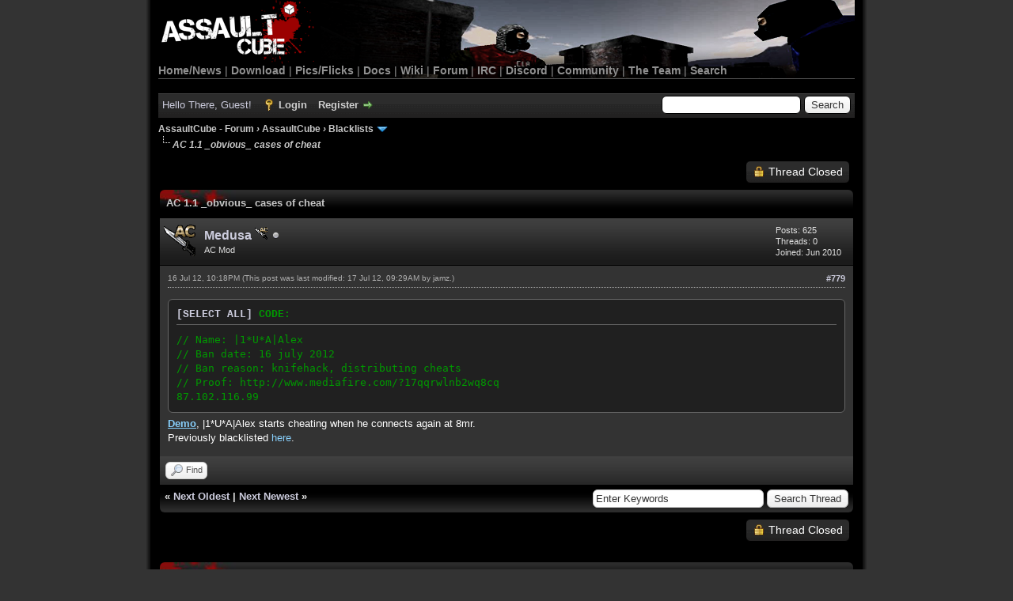

--- FILE ---
content_type: text/html; charset=UTF-8
request_url: https://forum.cubers.net/showthread.php?tid=543&pid=103214&mode=threaded
body_size: 30208
content:
<!DOCTYPE html PUBLIC "-//W3C//DTD XHTML 1.0 Transitional//EN" "http://www.w3.org/TR/xhtml1/DTD/xhtml1-transitional.dtd">
<html xml:lang="en" lang="en" xmlns="http://www.w3.org/1999/xhtml">
<head>
<title>AC 1.1 _obvious_ cases of cheat</title>

<link rel="alternate" type="application/rss+xml" title="Latest Threads (RSS 2.0)" href="https://forum.cubers.net/syndication.php" />
<link rel="alternate" type="application/atom+xml" title="Latest Threads (Atom 1.0)" href="https://forum.cubers.net/syndication.php?type=atom1.0" />
<meta http-equiv="Content-Type" content="text/html; charset=UTF-8" />
<meta http-equiv="Content-Script-Type" content="text/javascript" />
<script type="75135a2136350a0d307459e4-text/javascript" src="https://forum.cubers.net/jscripts/jquery.js?ver=1806"></script>
<script type="75135a2136350a0d307459e4-text/javascript" src="https://forum.cubers.net/jscripts/jquery.plugins.min.js?ver=1804"></script>
<script type="75135a2136350a0d307459e4-text/javascript" src="https://forum.cubers.net/jscripts/general.js?ver=1810"></script>

<link type="text/css" rel="stylesheet" href="cache/themes/global/thanks/thx.css" />
<script type="75135a2136350a0d307459e4-text/javascript" src="jscripts/thx.js"></script>
<link type="text/css" rel="stylesheet" href="https://forum.cubers.net/cache/themes/theme7/global.min.css?t=1687144126" />
<link type="text/css" rel="stylesheet" href="https://forum.cubers.net/cache/themes/theme7/star_ratings.min.css?t=1606979181" />
<link type="text/css" rel="stylesheet" href="https://forum.cubers.net/cache/themes/theme7/showthread.min.css?t=1606979181" />
<link type="text/css" rel="stylesheet" href="https://forum.cubers.net/cache/themes/theme1/css3.min.css?t=1700762296" />

<script type="75135a2136350a0d307459e4-text/javascript">
	lang.unknown_error = "An unknown error has occurred.";

	lang.select2_match = "One result is available, press enter to select it.";
	lang.select2_matches = "{1} results are available, use up and down arrow keys to navigate.";
	lang.select2_nomatches = "No matches found";
	lang.select2_inputtooshort_single = "Please enter one or more character";
	lang.select2_inputtooshort_plural = "Please enter {1} or more characters";
	lang.select2_inputtoolong_single = "Please delete one character";
	lang.select2_inputtoolong_plural = "Please delete {1} characters";
	lang.select2_selectiontoobig_single = "You can only select one item";
	lang.select2_selectiontoobig_plural = "You can only select {1} items";
	lang.select2_loadmore = "Loading more results&hellip;";
	lang.select2_searching = "Searching&hellip;";

	var cookieDomain = ".forum.cubers.net";
	var cookiePath = "/";
	var cookiePrefix = "";
        var cookieSecureFlag = "0";
	var deleteevent_confirm = "Are you sure you want to delete this event?";
	var removeattach_confirm = "Are you sure you want to remove the selected attachment from this post?";
	var loading_text = 'Loading. <br />Please Wait&hellip;';
	var saving_changes = 'Saving changes&hellip;';
	var use_xmlhttprequest = "1";
	var my_post_key = "c10f02b243f02df19b3f306aaefe61d6";
	var rootpath = "https://forum.cubers.net";
	var imagepath = "https://forum.cubers.net/images/AssaultCube_myBBv1.8.3/";
  	var yes_confirm = "Yes";
	var no_confirm = "No";
	var MyBBEditor = null;
	var spinner_image = "https://forum.cubers.net/images/AssaultCube_myBBv1.8.3//spinner.gif";
	var spinner = "<img src='" + spinner_image +"' alt='' />";
	var modal_zindex = 9999;
</script>

<script type="75135a2136350a0d307459e4-text/javascript">
function selectCode(a)
{
   var e = a.parentNode.parentNode.getElementsByTagName('CODE')[0];
   if (window.getSelection)
   {
      var s = window.getSelection();
       if (s.setBaseAndExtent)
      {
        s.setBaseAndExtent(e, 0, e.parentNode, 1);
      }
      else
      {
         var r = document.createRange();
         r.selectNodeContents(e);
         s.removeAllRanges();
         s.addRange(r);
      }
   }
   else if (document.getSelection)
   {
      var s = document.getSelection();
      var r = document.createRange();
      r.selectNodeContents(e);
      s.removeAllRanges();
      s.addRange(r);
   }
   else if (document.selection)
   {
      var r = document.body.createTextRange();
      r.moveToElementText(e);
      r.select();
   }
}
</script>

<script type="75135a2136350a0d307459e4-text/javascript">
// <!--
	lang.processing = 'Processing...';
// -->
</script>
<script type="75135a2136350a0d307459e4-text/javascript">
<!--
	var quickdelete_confirm = "Are you sure you want to delete this post?";
	var quickrestore_confirm = "Are you sure you want to restore this post?";
	var allowEditReason = "1";
	lang.save_changes = "Save Changes";
	lang.cancel_edit = "Cancel Edit";
	lang.quick_edit_update_error = "There was an error editing your reply:";
	lang.quick_reply_post_error = "There was an error posting your reply:";
	lang.quick_delete_error = "There was an error deleting your reply:";
	lang.quick_delete_success = "The post was deleted successfully.";
	lang.quick_delete_thread_success = "The thread was deleted successfully.";
	lang.quick_restore_error = "There was an error restoring your reply:";
	lang.quick_restore_success = "The post was restored successfully.";
	lang.editreason = "Edit Reason";
// -->
</script>
<!-- jeditable (jquery) -->
<script type="75135a2136350a0d307459e4-text/javascript" src="https://forum.cubers.net/jscripts/report.js?ver=1804"></script>
<script src="https://forum.cubers.net/jscripts/jeditable/jeditable.min.js" type="75135a2136350a0d307459e4-text/javascript"></script>
<script type="75135a2136350a0d307459e4-text/javascript" src="https://forum.cubers.net/jscripts/thread.js?ver=1804"></script>
</head>
<body>
	
<div id="container">
		<a name="top" id="top"></a>
		<div id="header">
			<div id="logo">
				<div class="wrapper">
					<div id="menubar">
						<a href="https://forum.cubers.net/"><img src="https://assault.cubers.net/docs/images/aclogo.png"
						alt="AssaultCube" width="193px" height="81px" style="padding-left:4px; margin-bottom:-1px;"></a><br />
						<a href="https://assault.cubers.net">Home/News</a>
						| <a href="https://assault.cubers.net/download.html">Download</a>
						| <a href="https://assault.cubers.net/media.html">Pics/Flicks</a>
						| <a href="https://assault.cubers.net/docs">Docs</a>
						| <a href="https://wiki.cubers.net/">Wiki</a>
						| <a href="https://forum.cubers.net/">Forum</a>
						| <a href="https://assault.cubers.net/irc.html">IRC</a>
                                                | <a href="https://discord.me/assaultcube" target="https://discord.me/assaultcube">Discord</a>
						| <a href="https://assault.cubers.net/community.html">Community</a>
						| <a href="https://assault.cubers.net/docs/team.html">The Team</a>
						| <a href="https://assault.cubers.net/search.html">Search</a>
					</div>
					<br />
				</div>
			</div>
			<div id="panel">
				<div class="upper">
					<div class="wrapper">
						
						<form action="https://forum.cubers.net/search.php">
						<fieldset id="search">
							<input name="keywords" type="text" class="textbox" />
							<input value="Search" type="submit" class="button" />
							<input type="hidden" name="action" value="do_search" />
							<input type="hidden" name="postthread" value="1" />
						</fieldset>
						</form>

						
						<!-- Continuation of div(class="upper") as opened in the header template -->
						<span class="welcome">Hello There, Guest! <a href="https://forum.cubers.net/member.php?action=login" onclick="if (!window.__cfRLUnblockHandlers) return false; $('#quick_login').modal({ fadeDuration: 250, keepelement: true, zIndex: (typeof modal_zindex !== 'undefined' ? modal_zindex : 9999) }); return false;" class="login" data-cf-modified-75135a2136350a0d307459e4-="">Login</a> <a href="https://forum.cubers.net/member.php?action=register" class="register">Register</a></span>
					</div>
				</div>
				<div class="modal" id="quick_login" style="display: none;">
					<form method="post" action="https://forum.cubers.net/member.php">
						<input name="action" type="hidden" value="do_login" />
						<input name="url" type="hidden" value="" />
						<input name="quick_login" type="hidden" value="1" />
						<input name="my_post_key" type="hidden" value="c10f02b243f02df19b3f306aaefe61d6" />
						<table width="100%" cellspacing="0" cellpadding="5" border="0" class="tborder">
							<tr>
								<td class="thead" colspan="2"><strong>Login</strong></td>
							</tr>
							
<tr>
	<td class="trow1" width="25%"><strong>Email:</strong></td>
	<td class="trow1"><input name="quick_username" id="quick_login_username" type="text" value="" class="textbox initial_focus" /></td>
</tr>
<tr>
	<td class="trow2"><strong>Password:</strong></td>
	<td class="trow2">
		<input name="quick_password" id="quick_login_password" type="password" value="" class="textbox" /><br />
		<a href="https://forum.cubers.net/member.php?action=lostpw" class="lost_password">Lost Password?</a>
	</td>
</tr>
<tr>
	<td class="trow1">&nbsp;</td>
	<td class="trow1 remember_me">
		<input name="quick_remember" id="quick_login_remember" type="checkbox" value="yes" class="checkbox" checked="checked" />
		<label for="quick_login_remember">Remember me</label>
	</td>
</tr>
<tr>
	<td class="trow2" colspan="2">
		<div align="center"><input name="submit" type="submit" class="button" value="Login" /></div>
	</td>
</tr>

						</table>
					</form>
				</div>
				<script type="75135a2136350a0d307459e4-text/javascript">
					$("#quick_login input[name='url']").val($(location).attr('href'));
				</script>

					<!-- </div> in header_welcomeblock_member and header_welcomeblock_guest -->
				<!-- </div> in header_welcomeblock_member and header_welcomeblock_guest -->
			</div>
		</div>
		<div id="content">
			<div class="wrapper">
				
				
				
				
				
				

				

<div class="navigation">

<a href="https://forum.cubers.net/index.php">AssaultCube - Forum</a>
&rsaquo;


<a href="forum-3.html">AssaultCube</a>
&rsaquo;


<a href="forum-12.html">Blacklists</a>
 <img src="https://forum.cubers.net/images/AssaultCube_myBBv1.8.3//arrow_down.png" alt="v" title="" class="pagination_breadcrumb_link" id="breadcrumb_multipage" />
<div id="breadcrumb_multipage_popup" class="pagination pagination_breadcrumb" style="display: none;">

 <a href="forum-12.html" class="pagination_current">1</a>

<a href="forum-12-page-2.html" class="pagination_page">2</a>

<a href="forum-12-page-3.html" class="pagination_page">3</a>

<a href="forum-12-page-4.html" class="pagination_page">4</a>

<a href="forum-12-page-5.html" class="pagination_page">5</a>

&hellip;  <a href="forum-12-page-31.html" class="pagination_last">31</a>

<a href="forum-12-page-2.html" class="pagination_next">Next &raquo;</a>

</div>
<script type="75135a2136350a0d307459e4-text/javascript">
// <!--
	if(use_xmlhttprequest == "1")
	{
		$("#breadcrumb_multipage").popupMenu();
	}
// -->
</script>



<br /><img src="https://forum.cubers.net/images/AssaultCube_myBBv1.8.3//nav_bit.png" alt="" />

<span class="active">AC 1.1 _obvious_ cases of cheat</span>

</div>


	
	
	<div class="float_left">
		
	</div>
	<div class="float_right">
		
<a href="newreply.php?tid=543" class="button closed_button"><span>Thread Closed</span></a>&nbsp;

	</div>
	
	<table border="0" cellspacing="0" cellpadding="5" class="tborder tfixed clear">
		<tr>
			<td class="thead">
				<div class="float_right">
					<span class="smalltext"><strong><a href="javascript:;" id="thread_modes"></a></strong></span>
				</div>
				<div>
					<strong>AC 1.1 _obvious_ cases of cheat</strong>
				</div>
			</td>
		</tr>
<tr><td id="posts_container">
	<div id="posts">
		


<a name="pid103214" id="pid103214"></a>
<div class="post " style="" id="post_103214">
<div class="post_author">
	
<div class="author_avatar"><a href="user-46.html"><img src="https://forum.cubers.net/images/avatars/AC_Knife.gif" alt="" width="40" height="40" /></a></div>

	<div class="author_information">
			<strong><span class="largetext"><a href="https://forum.cubers.net/user-46.html">Medusa <img src="images/ac_knife-real16px.gif"></a></span></strong> 
<img src="https://forum.cubers.net/images/AssaultCube_myBBv1.8.3//buddy_offline.png" title="Offline" alt="Offline" class="buddy_status" />
<br />
			<span class="smalltext">
				AC Mod<br />
				
				
			</span>
	</div>
	<div class="author_statistics">
		

	Posts: 625<br />
	Threads: 0<br />
	Joined: Jun 2010
	

	</div>
</div>
<div class="post_content">
	<div class="post_head">
		
<div class="float_right" style="vertical-align: top">
<strong><a href="thread-543-post-103214.html#pid103214" title="RE: AC 1.1 _obvious_ cases of cheat">#779</a></strong>

</div>

		
		<span class="post_date">16 Jul 12, 10:18PM <span class="post_edit" id="edited_by_103214">
<span class="edited_post">(This post was last modified: 17 Jul 12, 09:29AM by <a href="https://forum.cubers.net/user-9.html">jamz</a>.)</span>
</span></span>
		
	</div>
	<div class="post_body scaleimages" id="pid_103214">
		<div class="codeblock"><div class="title"> <a href="#" onclick="if (!window.__cfRLUnblockHandlers) return false; selectCode(this); return false;" data-cf-modified-75135a2136350a0d307459e4-="">[SELECT ALL]</a> Code:</div><div class="body" dir="ltr"><code>// Name: |1*U*A|Alex<br />
// Ban date: 16 july 2012<br />
// Ban reason: knifehack, distributing cheats<br />
// Proof: http://www.mediafire.com/?17qqrwlnb2wq8cq<br />
87.102.116.99</code></div></div><a href="http://www.mediafire.com/?17qqrwlnb2wq8cq" target="_blank" rel="noopener" class="mycode_url"><span style="color: #87CEFA;" class="mycode_color"><span style="text-decoration: underline;" class="mycode_u"><span style="font-weight: bold;" class="mycode_b">Demo</span></span></span></a>, |1*U*A|Alex starts cheating when he connects again at 8mr.<br />
Previously blacklisted <a href="https://forum.cubers.net/thread-543-post-88458.html#pid88458" target="_blank" rel="noopener" class="mycode_url"><span style="color: #87CEFA;" class="mycode_color">here</span></a>.
	</div>
	
	
	<div class="post_meta" id="post_meta_103214">
		
	</div>
</div>
<div class="post_controls">
	<div class="postbit_buttons author_buttons float_left">
		
<a href="search.php?action=finduser&amp;uid=46" title="Find all posts by this user" class="postbit_find"><span>Find</span></a>

	</div>
	<div class="postbit_buttons post_management_buttons float_right">
		
	</div>
<div id="thx_list103214" class="thx_list hide"><span class="smalltext thx_list_lable">Thanks given by:</span><span id="thx_entry103214"></span>
		</div>

</div>
</div>

	</div>
</td></tr>
		<tr>
			<td class="tfoot">
				
	<div class="float_right">
		<form action="search.php" method="post">
			<input type="hidden" name="action" value="thread" />
			<input type="hidden" name="tid" value="543" />
			<input type="text" name="keywords" value="Enter Keywords" onfocus="if (!window.__cfRLUnblockHandlers) return false; if(this.value == 'Enter Keywords') { this.value = ''; }" onblur="if (!window.__cfRLUnblockHandlers) return false; if(this.value=='') { this.value='Enter Keywords'; }" class="textbox" size="25" data-cf-modified-75135a2136350a0d307459e4-="" />
			<input type="submit" class="button" value="Search Thread" />
		</form>
	</div>

				<div>
					<strong>&laquo; <a href="thread-543-nextoldest.html">Next Oldest</a> | <a href="thread-543-nextnewest.html">Next Newest</a> &raquo;</strong>
				</div>
			</td>
		</tr>
	</table>
	<div class="float_left">
		
	</div>
	<div style="padding-top: 4px;" class="float_right">
		
<a href="newreply.php?tid=543" class="button closed_button"><span>Thread Closed</span></a>&nbsp;

	</div>
	<br class="clear" />
	
	
<br />
<table border="0" cellspacing="0" cellpadding="5" class="tborder">
<tr>
<td class="thead"><span class="smalltext"><strong>Messages In This Thread</strong></span></td>
</tr>
<tr>
<td class="trow1">
<div style="margin-left: 0px;"><a href="showthread.php?tid=543&amp;pid=8573&amp;mode=threaded">AC 1.1 _obvious_ cases of cheat</a> <span class="smalltext">- by <a href="https://forum.cubers.net/user-4.html">Brahma</a> - 11 Aug 10, 02:08AM</span></div>

<div style="margin-left: 13px;"><a href="showthread.php?tid=543&amp;pid=9545&amp;mode=threaded">RE: AC 1.1 _obvious_ cases of cheat</a> <span class="smalltext">- by <a href="https://forum.cubers.net/user-4.html">Brahma</a> - 16 Aug 10, 03:18AM</span></div>

<div style="margin-left: 13px;"><a href="showthread.php?tid=543&amp;pid=9553&amp;mode=threaded">RE: AC 1.1 _obvious_ cases of cheat</a> <span class="smalltext">- by <a href="https://forum.cubers.net/user-90.html">samsattF</a> - 16 Aug 10, 04:18AM</span></div>

<div style="margin-left: 13px;"><a href="showthread.php?tid=543&amp;pid=13068&amp;mode=threaded">RE: AC 1.1 _obvious_ cases of cheat</a> <span class="smalltext">- by Brett - 04 Sep 10, 04:57PM</span></div>

<div style="margin-left: 13px;"><a href="showthread.php?tid=543&amp;pid=15220&amp;mode=threaded">RE: AC 1.1 _obvious_ cases of cheat</a> <span class="smalltext">- by <a href="https://forum.cubers.net/user-194.html">NUCKChorris</a> - 17 Sep 10, 04:00PM</span></div>

<div style="margin-left: 13px;"><a href="showthread.php?tid=543&amp;pid=15224&amp;mode=threaded">RE: AC 1.1 _obvious_ cases of cheat</a> <span class="smalltext">- by <a href="https://forum.cubers.net/user-46.html">Medusa</a> - 17 Sep 10, 04:45PM</span></div>

<div style="margin-left: 13px;"><a href="showthread.php?tid=543&amp;pid=15338&amp;mode=threaded">RE: AC 1.1 _obvious_ cases of cheat</a> <span class="smalltext">- by <a href="https://forum.cubers.net/user-2875.html">cdarkness</a> - 18 Sep 10, 05:59PM</span></div>

<div style="margin-left: 13px;"><a href="showthread.php?tid=543&amp;pid=15581&amp;mode=threaded">RE: AC 1.1 _obvious_ cases of cheat</a> <span class="smalltext">- by <a href="https://forum.cubers.net/user-214.html">#M|A#Wolf</a> - 20 Sep 10, 02:49AM</span></div>

<div style="margin-left: 13px;"><a href="showthread.php?tid=543&amp;pid=15634&amp;mode=threaded">RE: AC 1.1 _obvious_ cases of cheat</a> <span class="smalltext">- by <a href="https://forum.cubers.net/user-4.html">Brahma</a> - 20 Sep 10, 04:17PM</span></div>

<div style="margin-left: 13px;"><a href="showthread.php?tid=543&amp;pid=16929&amp;mode=threaded">RE: AC 1.1 _obvious_ cases of cheat</a> <span class="smalltext">- by <a href="https://forum.cubers.net/user-183.html">Mr.Floppy</a> - 28 Sep 10, 06:58PM</span></div>

<div style="margin-left: 13px;"><a href="showthread.php?tid=543&amp;pid=19195&amp;mode=threaded">RE: AC 1.1 _obvious_ cases of cheat</a> <span class="smalltext">- by <a href="https://forum.cubers.net/user-125.html">Panda</a> - 15 Oct 10, 08:54AM</span></div>

<div style="margin-left: 13px;"><a href="showthread.php?tid=543&amp;pid=19573&amp;mode=threaded">RE: AC 1.1 _obvious_ cases of cheat</a> <span class="smalltext">- by <a href="https://forum.cubers.net/user-122.html">ElCrema</a> - 16 Oct 10, 06:37PM</span></div>

<div style="margin-left: 13px;"><a href="showthread.php?tid=543&amp;pid=23779&amp;mode=threaded">RE: AC 1.1 _obvious_ cases of cheat</a> <span class="smalltext">- by <a href="https://forum.cubers.net/user-184.html">OpenSource</a> - 16 Nov 10, 02:11PM</span></div>

<div style="margin-left: 13px;"><a href="showthread.php?tid=543&amp;pid=23802&amp;mode=threaded">RE: AC 1.1 _obvious_ cases of cheat</a> <span class="smalltext">- by <a href="https://forum.cubers.net/user-9.html">jamz</a> - 16 Nov 10, 10:44PM</span></div>

<div style="margin-left: 13px;"><a href="showthread.php?tid=543&amp;pid=24175&amp;mode=threaded">RE: AC 1.1 _obvious_ cases of cheat</a> <span class="smalltext">- by <a href="https://forum.cubers.net/user-136.html">GeneralDisarray</a> - 20 Nov 10, 12:13AM</span></div>

<div style="margin-left: 13px;"><a href="showthread.php?tid=543&amp;pid=24886&amp;mode=threaded">RE: AC 1.1 _obvious_ cases of cheat</a> <span class="smalltext">- by <a href="https://forum.cubers.net/user-136.html">GeneralDisarray</a> - 26 Nov 10, 12:44AM</span></div>

<div style="margin-left: 13px;"><a href="showthread.php?tid=543&amp;pid=25943&amp;mode=threaded">RE: AC 1.1 _obvious_ cases of cheat</a> <span class="smalltext">- by <a href="https://forum.cubers.net/user-9.html">jamz</a> - 04 Dec 10, 01:21AM</span></div>

<div style="margin-left: 13px;"><a href="showthread.php?tid=543&amp;pid=26395&amp;mode=threaded">RE: AC 1.1 _obvious_ cases of cheat</a> <span class="smalltext">- by <a href="https://forum.cubers.net/user-9.html">jamz</a> - 07 Dec 10, 01:42AM</span></div>

<div style="margin-left: 13px;"><a href="showthread.php?tid=543&amp;pid=27008&amp;mode=threaded">RE: AC 1.1 _obvious_ cases of cheat</a> <span class="smalltext">- by <a href="https://forum.cubers.net/user-3328.html">Jomattix</a> - 10 Dec 10, 11:24PM</span></div>

<div style="margin-left: 13px;"><a href="showthread.php?tid=543&amp;pid=27384&amp;mode=threaded">RE: AC 1.1 _obvious_ cases of cheat</a> <span class="smalltext">- by <a href="https://forum.cubers.net/user-9.html">jamz</a> - 13 Dec 10, 01:24AM</span></div>

<div style="margin-left: 13px;"><a href="showthread.php?tid=543&amp;pid=27787&amp;mode=threaded">RE: AC 1.1 _obvious_ cases of cheat</a> <span class="smalltext">- by <a href="https://forum.cubers.net/user-46.html">Medusa</a> - 15 Dec 10, 02:37PM</span></div>

<div style="margin-left: 13px;"><a href="showthread.php?tid=543&amp;pid=27932&amp;mode=threaded">RE: AC 1.1 _obvious_ cases of cheat</a> <span class="smalltext">- by <a href="https://forum.cubers.net/user-389.html">V-Man</a> - 16 Dec 10, 12:24PM</span></div>

<div style="margin-left: 13px;"><a href="showthread.php?tid=543&amp;pid=28111&amp;mode=threaded">RE: AC 1.1 _obvious_ cases of cheat</a> <span class="smalltext">- by <a href="https://forum.cubers.net/user-136.html">GeneralDisarray</a> - 17 Dec 10, 05:55PM</span></div>

<div style="margin-left: 13px;"><a href="showthread.php?tid=543&amp;pid=29165&amp;mode=threaded">RE: AC 1.1 _obvious_ cases of cheat</a> <span class="smalltext">- by <a href="https://forum.cubers.net/user-3328.html">Jomattix</a> - 24 Dec 10, 09:33AM</span></div>

<div style="margin-left: 13px;"><a href="showthread.php?tid=543&amp;pid=29174&amp;mode=threaded">RE: AC 1.1 _obvious_ cases of cheat</a> <span class="smalltext">- by <a href="https://forum.cubers.net/user-7500.html">No1sPerfect</a> - 24 Dec 10, 11:14AM</span></div>

<div style="margin-left: 13px;"><a href="showthread.php?tid=543&amp;pid=30438&amp;mode=threaded">RE: AC 1.1 _obvious_ cases of cheat</a> <span class="smalltext">- by <a href="https://forum.cubers.net/user-9.html">jamz</a> - 01 Jan 11, 10:04AM</span></div>

<div style="margin-left: 13px;"><a href="showthread.php?tid=543&amp;pid=31704&amp;mode=threaded">RE: AC 1.1 _obvious_ cases of cheat</a> <span class="smalltext">- by <a href="https://forum.cubers.net/user-8270.html">Yarukinasu</a> - 09 Jan 11, 09:33PM</span></div>

<div style="margin-left: 13px;"><a href="showthread.php?tid=543&amp;pid=32276&amp;mode=threaded">RE: AC 1.1 _obvious_ cases of cheat</a> <span class="smalltext">- by <a href="https://forum.cubers.net/user-9.html">jamz</a> - 13 Jan 11, 11:20PM</span></div>

<div style="margin-left: 13px;"><a href="showthread.php?tid=543&amp;pid=33959&amp;mode=threaded">RE: AC 1.1 _obvious_ cases of cheat</a> <span class="smalltext">- by <a href="https://forum.cubers.net/user-8270.html">Yarukinasu</a> - 25 Jan 11, 01:27AM</span></div>

<div style="margin-left: 13px;"><a href="showthread.php?tid=543&amp;pid=34103&amp;mode=threaded">RE: AC 1.1 _obvious_ cases of cheat</a> <span class="smalltext">- by <a href="https://forum.cubers.net/user-9.html">jamz</a> - 26 Jan 11, 01:32AM</span></div>

<div style="margin-left: 13px;"><a href="showthread.php?tid=543&amp;pid=34278&amp;mode=threaded">RE: AC 1.1 _obvious_ cases of cheat</a> <span class="smalltext">- by <a href="https://forum.cubers.net/user-95.html">Blue_Pr!nt</a> - 26 Jan 11, 09:04PM</span></div>

<div style="margin-left: 13px;"><a href="showthread.php?tid=543&amp;pid=34331&amp;mode=threaded">RE: AC 1.1 _obvious_ cases of cheat</a> <span class="smalltext">- by <a href="https://forum.cubers.net/user-48.html">tempest</a> - 27 Jan 11, 12:05AM</span></div>

<div style="margin-left: 13px;"><a href="showthread.php?tid=543&amp;pid=36139&amp;mode=threaded">RE: AC 1.1 _obvious_ cases of cheat</a> <span class="smalltext">- by <a href="https://forum.cubers.net/user-136.html">GeneralDisarray</a> - 06 Feb 11, 01:00AM</span></div>

<div style="margin-left: 13px;"><a href="showthread.php?tid=543&amp;pid=36392&amp;mode=threaded">RE: AC 1.1 _obvious_ cases of cheat</a> <span class="smalltext">- by <a href="https://forum.cubers.net/user-4872.html">Boomhauer</a> - 07 Feb 11, 02:04PM</span></div>

<div style="margin-left: 13px;"><a href="showthread.php?tid=543&amp;pid=36458&amp;mode=threaded">RE: AC 1.1 _obvious_ cases of cheat</a> <span class="smalltext">- by <a href="https://forum.cubers.net/user-8359.html">X-Ray_Dog</a> - 08 Feb 11, 01:36AM</span></div>

<div style="margin-left: 13px;"><a href="showthread.php?tid=543&amp;pid=36496&amp;mode=threaded">RE: AC 1.1 _obvious_ cases of cheat</a> <span class="smalltext">- by <a href="https://forum.cubers.net/user-1346.html">castiel</a> - 08 Feb 11, 06:57AM</span></div>

<div style="margin-left: 13px;"><a href="showthread.php?tid=543&amp;pid=36503&amp;mode=threaded">RE: AC 1.1 _obvious_ cases of cheat</a> <span class="smalltext">- by <a href="https://forum.cubers.net/user-184.html">OpenSource</a> - 08 Feb 11, 07:34AM</span></div>

<div style="margin-left: 26px;"><a href="showthread.php?tid=543&amp;pid=36570&amp;mode=threaded">RE: AC 1.1 _obvious_ cases of cheat</a> <span class="smalltext">- by <a href="https://forum.cubers.net/user-9.html">jamz</a> - 08 Feb 11, 07:00PM</span></div>

<div style="margin-left: 13px;"><a href="showthread.php?tid=543&amp;pid=36577&amp;mode=threaded">RE: AC 1.1 _obvious_ cases of cheat</a> <span class="smalltext">- by <a href="https://forum.cubers.net/user-7563.html">Fiz</a> - 08 Feb 11, 08:16PM</span></div>

<div style="margin-left: 13px;"><a href="showthread.php?tid=543&amp;pid=36634&amp;mode=threaded">RE: AC 1.1 _obvious_ cases of cheat</a> <span class="smalltext">- by <a href="https://forum.cubers.net/user-1682.html">lucky</a> - 09 Feb 11, 04:34AM</span></div>

<div style="margin-left: 26px;"><a href="showthread.php?tid=543&amp;pid=36650&amp;mode=threaded">RE: AC 1.1 _obvious_ cases of cheat</a> <span class="smalltext">- by <a href="https://forum.cubers.net/user-9034.html">TayituUx</a> - 09 Feb 11, 06:27AM</span></div>

<div style="margin-left: 13px;"><a href="showthread.php?tid=543&amp;pid=36649&amp;mode=threaded">RE: AC 1.1 _obvious_ cases of cheat</a> <span class="smalltext">- by <a href="https://forum.cubers.net/user-1346.html">castiel</a> - 09 Feb 11, 06:21AM</span></div>

<div style="margin-left: 13px;"><a href="showthread.php?tid=543&amp;pid=36669&amp;mode=threaded">RE: AC 1.1 _obvious_ cases of cheat</a> <span class="smalltext">- by <a href="https://forum.cubers.net/user-184.html">OpenSource</a> - 09 Feb 11, 10:34AM</span></div>

<div style="margin-left: 13px;"><a href="showthread.php?tid=543&amp;pid=36697&amp;mode=threaded">RE: AC 1.1 _obvious_ cases of cheat</a> <span class="smalltext">- by <a href="https://forum.cubers.net/user-9.html">jamz</a> - 09 Feb 11, 12:28PM</span></div>

<div style="margin-left: 13px;"><a href="showthread.php?tid=543&amp;pid=36837&amp;mode=threaded">RE: AC 1.1 _obvious_ cases of cheat</a> <span class="smalltext">- by <a href="https://forum.cubers.net/user-21.html">pwnage{TyD}</a> - 10 Feb 11, 01:16PM</span></div>

<div style="margin-left: 13px;"><a href="showthread.php?tid=543&amp;pid=37988&amp;mode=threaded">RE: AC 1.1 _obvious_ cases of cheat</a> <span class="smalltext">- by <a href="https://forum.cubers.net/user-46.html">Medusa</a> - 17 Feb 11, 01:06PM</span></div>

<div style="margin-left: 13px;"><a href="showthread.php?tid=543&amp;pid=38202&amp;mode=threaded">RE: AC 1.1 _obvious_ cases of cheat</a> <span class="smalltext">- by <a href="https://forum.cubers.net/user-9.html">jamz</a> - 18 Feb 11, 03:54PM</span></div>

<div style="margin-left: 13px;"><a href="showthread.php?tid=543&amp;pid=38833&amp;mode=threaded">RE: AC 1.1 _obvious_ cases of cheat</a> <span class="smalltext">- by <a href="https://forum.cubers.net/user-184.html">OpenSource</a> - 21 Feb 11, 01:38PM</span></div>

<div style="margin-left: 13px;"><a href="showthread.php?tid=543&amp;pid=40252&amp;mode=threaded">RE: AC 1.1 _obvious_ cases of cheat</a> <span class="smalltext">- by <a href="https://forum.cubers.net/user-717.html">Joe Smith</a> - 27 Feb 11, 09:08AM</span></div>

<div style="margin-left: 26px;"><a href="showthread.php?tid=543&amp;pid=40255&amp;mode=threaded">RE: AC 1.1 _obvious_ cases of cheat</a> <span class="smalltext">- by <a href="https://forum.cubers.net/user-5381.html">Fate</a> - 27 Feb 11, 09:20AM</span></div>

<div style="margin-left: 13px;"><a href="showthread.php?tid=543&amp;pid=42698&amp;mode=threaded">RE: AC 1.1 _obvious_ cases of cheat</a> <span class="smalltext">- by <a href="https://forum.cubers.net/user-9.html">jamz</a> - 10 Mar 11, 06:24PM</span></div>

<div style="margin-left: 13px;"><a href="showthread.php?tid=543&amp;pid=43447&amp;mode=threaded">RE: AC 1.1 _obvious_ cases of cheat</a> <span class="smalltext">- by <a href="https://forum.cubers.net/user-184.html">OpenSource</a> - 15 Mar 11, 07:14AM</span></div>

<div style="margin-left: 13px;"><a href="showthread.php?tid=543&amp;pid=43888&amp;mode=threaded">RE: AC 1.1 _obvious_ cases of cheat</a> <span class="smalltext">- by <a href="https://forum.cubers.net/user-184.html">OpenSource</a> - 18 Mar 11, 01:28AM</span></div>

<div style="margin-left: 13px;"><a href="showthread.php?tid=543&amp;pid=44192&amp;mode=threaded">RE: AC 1.1 _obvious_ cases of cheat</a> <span class="smalltext">- by <a href="https://forum.cubers.net/user-183.html">Mr.Floppy</a> - 19 Mar 11, 06:30PM</span></div>

<div style="margin-left: 13px;"><a href="showthread.php?tid=543&amp;pid=44227&amp;mode=threaded">RE: AC 1.1 _obvious_ cases of cheat</a> <span class="smalltext">- by <a href="https://forum.cubers.net/user-184.html">OpenSource</a> - 20 Mar 11, 02:12AM</span></div>

<div style="margin-left: 13px;"><a href="showthread.php?tid=543&amp;pid=44516&amp;mode=threaded">RE: AC 1.1 _obvious_ cases of cheat</a> <span class="smalltext">- by <a href="https://forum.cubers.net/user-8090.html">Thrawn</a> - 22 Mar 11, 01:01AM</span></div>

<div style="margin-left: 13px;"><a href="showthread.php?tid=543&amp;pid=45384&amp;mode=threaded">RE: AC 1.1 _obvious_ cases of cheat</a> <span class="smalltext">- by <a href="https://forum.cubers.net/user-8359.html">X-Ray_Dog</a> - 26 Mar 11, 07:32AM</span></div>

<div style="margin-left: 13px;"><a href="showthread.php?tid=543&amp;pid=45829&amp;mode=threaded">RE: AC 1.1 _obvious_ cases of cheat</a> <span class="smalltext">- by <a href="https://forum.cubers.net/user-46.html">Medusa</a> - 28 Mar 11, 02:59PM</span></div>

<div style="margin-left: 13px;"><a href="showthread.php?tid=543&amp;pid=47819&amp;mode=threaded">RE: AC 1.1 _obvious_ cases of cheat</a> <span class="smalltext">- by <a href="https://forum.cubers.net/user-203.html">Mai Mee Tur</a> - 07 Apr 11, 06:13AM</span></div>

<div style="margin-left: 13px;"><a href="showthread.php?tid=543&amp;pid=47843&amp;mode=threaded">RE: AC 1.1 _obvious_ cases of cheat</a> <span class="smalltext">- by <a href="https://forum.cubers.net/user-1177.html">Xenon</a> - 07 Apr 11, 09:28AM</span></div>

<div style="margin-left: 13px;"><a href="showthread.php?tid=543&amp;pid=47924&amp;mode=threaded">RE: AC 1.1 _obvious_ cases of cheat</a> <span class="smalltext">- by <a href="https://forum.cubers.net/user-7563.html">Fiz</a> - 07 Apr 11, 10:52PM</span></div>

<div style="margin-left: 13px;"><a href="showthread.php?tid=543&amp;pid=47927&amp;mode=threaded">RE: AC 1.1 _obvious_ cases of cheat</a> <span class="smalltext">- by <a href="https://forum.cubers.net/user-184.html">OpenSource</a> - 07 Apr 11, 11:01PM</span></div>

<div style="margin-left: 13px;"><a href="showthread.php?tid=543&amp;pid=48606&amp;mode=threaded">RE: AC 1.1 _obvious_ cases of cheat</a> <span class="smalltext">- by <a href="https://forum.cubers.net/user-9.html">jamz</a> - 10 Apr 11, 02:48PM</span></div>

<div style="margin-left: 13px;"><a href="showthread.php?tid=543&amp;pid=48767&amp;mode=threaded">RE: AC 1.1 _obvious_ cases of cheat</a> <span class="smalltext">- by <a href="https://forum.cubers.net/user-8874.html">Misty</a> - 11 Apr 11, 04:12AM</span></div>

<div style="margin-left: 13px;"><a href="showthread.php?tid=543&amp;pid=49387&amp;mode=threaded">RE: AC 1.1 _obvious_ cases of cheat</a> <span class="smalltext">- by <a href="https://forum.cubers.net/user-9153.html">Josiah</a> - 14 Apr 11, 07:55PM</span></div>

<div style="margin-left: 13px;"><a href="showthread.php?tid=543&amp;pid=49601&amp;mode=threaded">RE: AC 1.1 _obvious_ cases of cheat</a> <span class="smalltext">- by <a href="https://forum.cubers.net/user-79.html">jAcKRoCk*</a> - 16 Apr 11, 06:22AM</span></div>

<div style="margin-left: 13px;"><a href="showthread.php?tid=543&amp;pid=49639&amp;mode=threaded">RE: AC 1.1 _obvious_ cases of cheat</a> <span class="smalltext">- by <a href="https://forum.cubers.net/user-9.html">jamz</a> - 16 Apr 11, 01:32PM</span></div>

<div style="margin-left: 13px;"><a href="showthread.php?tid=543&amp;pid=49927&amp;mode=threaded">RE: AC 1.1 _obvious_ cases of cheat</a> <span class="smalltext">- by <a href="https://forum.cubers.net/user-184.html">OpenSource</a> - 18 Apr 11, 12:39PM</span></div>

<div style="margin-left: 13px;"><a href="showthread.php?tid=543&amp;pid=50029&amp;mode=threaded">RE: AC 1.1 _obvious_ cases of cheat</a> <span class="smalltext">- by <a href="https://forum.cubers.net/user-5381.html">Fate</a> - 19 Apr 11, 01:51AM</span></div>

<div style="margin-left: 13px;"><a href="showthread.php?tid=543&amp;pid=50097&amp;mode=threaded">RE: AC 1.1 _obvious_ cases of cheat</a> <span class="smalltext">- by <a href="https://forum.cubers.net/user-184.html">OpenSource</a> - 19 Apr 11, 04:03PM</span></div>

<div style="margin-left: 13px;"><a href="showthread.php?tid=543&amp;pid=50168&amp;mode=threaded">RE: AC 1.1 _obvious_ cases of cheat</a> <span class="smalltext">- by <a href="https://forum.cubers.net/user-5381.html">Fate</a> - 20 Apr 11, 12:53AM</span></div>

<div style="margin-left: 13px;"><a href="showthread.php?tid=543&amp;pid=50431&amp;mode=threaded">RE: AC 1.1 _obvious_ cases of cheat</a> <span class="smalltext">- by <a href="https://forum.cubers.net/user-9781.html">asthenia</a> - 21 Apr 11, 08:46PM</span></div>

<div style="margin-left: 26px;"><a href="showthread.php?tid=543&amp;pid=54825&amp;mode=threaded">RE: AC 1.1 _obvious_ cases of cheat</a> <span class="smalltext">- by <a href="https://forum.cubers.net/user-15690.html">Cemer</a> - 25 May 11, 08:56PM</span></div>

<div style="margin-left: 13px;"><a href="showthread.php?tid=543&amp;pid=50863&amp;mode=threaded">RE: AC 1.1 _obvious_ cases of cheat</a> <span class="smalltext">- by <a href="https://forum.cubers.net/user-9062.html">DES|Anderson</a> - 24 Apr 11, 01:22PM</span></div>

<div style="margin-left: 13px;"><a href="showthread.php?tid=543&amp;pid=51111&amp;mode=threaded">RE: AC 1.1 _obvious_ cases of cheat</a> <span class="smalltext">- by <a href="https://forum.cubers.net/user-1346.html">castiel</a> - 25 Apr 11, 04:31PM</span></div>

<div style="margin-left: 13px;"><a href="showthread.php?tid=543&amp;pid=51316&amp;mode=threaded">RE: AC 1.1 _obvious_ cases of cheat</a> <span class="smalltext">- by <a href="https://forum.cubers.net/user-184.html">OpenSource</a> - 26 Apr 11, 07:20PM</span></div>

<div style="margin-left: 13px;"><a href="showthread.php?tid=543&amp;pid=51724&amp;mode=threaded">RE: AC 1.1 _obvious_ cases of cheat</a> <span class="smalltext">- by <a href="https://forum.cubers.net/user-9.html">jamz</a> - 29 Apr 11, 11:50AM</span></div>

<div style="margin-left: 13px;"><a href="showthread.php?tid=543&amp;pid=51875&amp;mode=threaded">RE: AC 1.1 _obvious_ cases of cheat</a> <span class="smalltext">- by <a href="https://forum.cubers.net/user-5381.html">Fate</a> - 30 Apr 11, 05:13AM</span></div>

<div style="margin-left: 13px;"><a href="showthread.php?tid=543&amp;pid=52925&amp;mode=threaded">RE: AC 1.1 _obvious_ cases of cheat</a> <span class="smalltext">- by <a href="https://forum.cubers.net/user-133.html">PERROS</a> - 08 May 11, 07:41PM</span></div>

<div style="margin-left: 13px;"><a href="showthread.php?tid=543&amp;pid=53522&amp;mode=threaded">RE: AC 1.1 _obvious_ cases of cheat</a> <span class="smalltext">- by <a href="https://forum.cubers.net/user-5381.html">Fate</a> - 14 May 11, 12:18AM</span></div>

<div style="margin-left: 13px;"><a href="showthread.php?tid=543&amp;pid=53664&amp;mode=threaded">RE: AC 1.1 _obvious_ cases of cheat</a> <span class="smalltext">- by <a href="https://forum.cubers.net/user-5381.html">Fate</a> - 15 May 11, 04:44AM</span></div>

<div style="margin-left: 13px;"><a href="showthread.php?tid=543&amp;pid=53765&amp;mode=threaded">RE: AC 1.1 _obvious_ cases of cheat</a> <span class="smalltext">- by <a href="https://forum.cubers.net/user-8359.html">X-Ray_Dog</a> - 16 May 11, 06:12AM</span></div>

<div style="margin-left: 13px;"><a href="showthread.php?tid=543&amp;pid=54265&amp;mode=threaded">RE: AC 1.1 _obvious_ cases of cheat</a> <span class="smalltext">- by <a href="https://forum.cubers.net/user-9.html">jamz</a> - 21 May 11, 08:46AM</span></div>

<div style="margin-left: 13px;"><a href="showthread.php?tid=543&amp;pid=54592&amp;mode=threaded">RE: AC 1.1 _obvious_ cases of cheat</a> <span class="smalltext">- by <a href="https://forum.cubers.net/user-8359.html">X-Ray_Dog</a> - 24 May 11, 12:38AM</span></div>

<div style="margin-left: 13px;"><a href="showthread.php?tid=543&amp;pid=54811&amp;mode=threaded">RE: AC 1.1 _obvious_ cases of cheat</a> <span class="smalltext">- by <a href="https://forum.cubers.net/user-10164.html">SuaveDude</a> - 25 May 11, 07:30PM</span></div>

<div style="margin-left: 13px;"><a href="showthread.php?tid=543&amp;pid=55136&amp;mode=threaded">RE: AC 1.1 _obvious_ cases of cheat</a> <span class="smalltext">- by <a href="https://forum.cubers.net/user-133.html">PERROS</a> - 28 May 11, 08:35AM</span></div>

<div style="margin-left: 13px;"><a href="showthread.php?tid=543&amp;pid=55214&amp;mode=threaded">RE: AC 1.1 _obvious_ cases of cheat</a> <span class="smalltext">- by <a href="https://forum.cubers.net/user-125.html">Panda</a> - 28 May 11, 08:23PM</span></div>

<div style="margin-left: 13px;"><a href="showthread.php?tid=543&amp;pid=55219&amp;mode=threaded">RE: AC 1.1 _obvious_ cases of cheat</a> <span class="smalltext">- by <a href="https://forum.cubers.net/user-9379.html">Waffles</a> - 28 May 11, 08:43PM</span></div>

<div style="margin-left: 13px;"><a href="showthread.php?tid=543&amp;pid=55294&amp;mode=threaded">RE: AC 1.1 _obvious_ cases of cheat</a> <span class="smalltext">- by <a href="https://forum.cubers.net/user-274.html">Viper</a> - 29 May 11, 06:04AM</span></div>

<div style="margin-left: 13px;"><a href="showthread.php?tid=543&amp;pid=55324&amp;mode=threaded">RE: AC 1.1 _obvious_ cases of cheat</a> <span class="smalltext">- by <a href="https://forum.cubers.net/user-133.html">PERROS</a> - 29 May 11, 10:05AM</span></div>

<div style="margin-left: 13px;"><a href="showthread.php?tid=543&amp;pid=55475&amp;mode=threaded">RE: AC 1.1 _obvious_ cases of cheat</a> <span class="smalltext">- by <a href="https://forum.cubers.net/user-9.html">jamz</a> - 30 May 11, 10:18AM</span></div>

<div style="margin-left: 13px;"><a href="showthread.php?tid=543&amp;pid=55755&amp;mode=threaded">RE: AC 1.1 _obvious_ cases of cheat</a> <span class="smalltext">- by <a href="https://forum.cubers.net/user-9.html">jamz</a> - 01 Jun 11, 12:26PM</span></div>

<div style="margin-left: 13px;"><a href="showthread.php?tid=543&amp;pid=55820&amp;mode=threaded">RE: AC 1.1 _obvious_ cases of cheat</a> <span class="smalltext">- by <a href="https://forum.cubers.net/user-300.html">Ronald_Reagan</a> - 02 Jun 11, 07:36AM</span></div>

<div style="margin-left: 13px;"><a href="showthread.php?tid=543&amp;pid=56232&amp;mode=threaded">RE: AC 1.1 _obvious_ cases of cheat</a> <span class="smalltext">- by <a href="https://forum.cubers.net/user-8874.html">Misty</a> - 05 Jun 11, 02:31AM</span></div>

<div style="margin-left: 13px;"><a href="showthread.php?tid=543&amp;pid=56578&amp;mode=threaded">RE: AC 1.1 _obvious_ cases of cheat</a> <span class="smalltext">- by <a href="https://forum.cubers.net/user-46.html">Medusa</a> - 06 Jun 11, 08:29PM</span></div>

<div style="margin-left: 13px;"><a href="showthread.php?tid=543&amp;pid=56940&amp;mode=threaded">RE: AC 1.1 _obvious_ cases of cheat</a> <span class="smalltext">- by <a href="https://forum.cubers.net/user-1204.html">Aekom</a> - 09 Jun 11, 04:58PM</span></div>

<div style="margin-left: 13px;"><a href="showthread.php?tid=543&amp;pid=56987&amp;mode=threaded">RE: AC 1.1 _obvious_ cases of cheat</a> <span class="smalltext">- by <a href="https://forum.cubers.net/user-9.html">jamz</a> - 09 Jun 11, 10:26PM</span></div>

<div style="margin-left: 13px;"><a href="showthread.php?tid=543&amp;pid=57397&amp;mode=threaded">RE: AC 1.1 _obvious_ cases of cheat</a> <span class="smalltext">- by <a href="https://forum.cubers.net/user-133.html">PERROS</a> - 12 Jun 11, 01:16PM</span></div>

<div style="margin-left: 13px;"><a href="showthread.php?tid=543&amp;pid=58323&amp;mode=threaded">RE: AC 1.1 _obvious_ cases of cheat</a> <span class="smalltext">- by <a href="https://forum.cubers.net/user-8246.html">Lantry</a> - 18 Jun 11, 02:13AM</span></div>

<div style="margin-left: 13px;"><a href="showthread.php?tid=543&amp;pid=58616&amp;mode=threaded">RE: AC 1.1 _obvious_ cases of cheat</a> <span class="smalltext">- by <a href="https://forum.cubers.net/user-133.html">PERROS</a> - 19 Jun 11, 08:30PM</span></div>

<div style="margin-left: 26px;"><a href="showthread.php?tid=543&amp;pid=59402&amp;mode=threaded">RE: AC 1.1 _obvious_ cases of cheat</a> <span class="smalltext">- by <a href="https://forum.cubers.net/user-79.html">jAcKRoCk*</a> - 25 Jun 11, 06:45AM</span></div>

<div style="margin-left: 13px;"><a href="showthread.php?tid=543&amp;pid=58978&amp;mode=threaded">RE: AC 1.1 _obvious_ cases of cheat</a> <span class="smalltext">- by <a href="https://forum.cubers.net/user-10659.html">jockskratos</a> - 21 Jun 11, 11:12PM</span></div>

<div style="margin-left: 26px;"><a href="showthread.php?tid=543&amp;pid=60934&amp;mode=threaded">RE: AC 1.1 _obvious_ cases of cheat</a> <span class="smalltext">- by <a href="https://forum.cubers.net/user-1093.html">Iguana</a> - 03 Jul 11, 05:51AM</span></div>

<div style="margin-left: 13px;"><a href="showthread.php?tid=543&amp;pid=59560&amp;mode=threaded">RE: AC 1.1 _obvious_ cases of cheat</a> <span class="smalltext">- by <a href="https://forum.cubers.net/user-1204.html">Aekom</a> - 26 Jun 11, 03:09AM</span></div>

<div style="margin-left: 13px;"><a href="showthread.php?tid=543&amp;pid=59827&amp;mode=threaded">RE: AC 1.1 _obvious_ cases of cheat</a> <span class="smalltext">- by <a href="https://forum.cubers.net/user-184.html">OpenSource</a> - 27 Jun 11, 10:49AM</span></div>

<div style="margin-left: 13px;"><a href="showthread.php?tid=543&amp;pid=60732&amp;mode=threaded">RE: AC 1.1 _obvious_ cases of cheat</a> <span class="smalltext">- by <a href="https://forum.cubers.net/user-9.html">jamz</a> - 01 Jul 11, 09:54PM</span></div>

<div style="margin-left: 13px;"><a href="showthread.php?tid=543&amp;pid=60817&amp;mode=threaded">RE: AC 1.1 _obvious_ cases of cheat</a> <span class="smalltext">- by <a href="https://forum.cubers.net/user-9.html">jamz</a> - 02 Jul 11, 09:46AM</span></div>

<div style="margin-left: 13px;"><a href="showthread.php?tid=543&amp;pid=61016&amp;mode=threaded">RE: AC 1.1 _obvious_ cases of cheat</a> <span class="smalltext">- by <a href="https://forum.cubers.net/user-9.html">jamz</a> - 03 Jul 11, 10:10PM</span></div>

<div style="margin-left: 13px;"><a href="showthread.php?tid=543&amp;pid=61037&amp;mode=threaded">RE: AC 1.1 _obvious_ cases of cheat</a> <span class="smalltext">- by <a href="https://forum.cubers.net/user-46.html">Medusa</a> - 03 Jul 11, 11:57PM</span></div>

<div style="margin-left: 13px;"><a href="showthread.php?tid=543&amp;pid=61106&amp;mode=threaded">RE: AC 1.1 _obvious_ cases of cheat</a> <span class="smalltext">- by <a href="https://forum.cubers.net/user-300.html">Ronald_Reagan</a> - 04 Jul 11, 07:59AM</span></div>

<div style="margin-left: 13px;"><a href="showthread.php?tid=543&amp;pid=61911&amp;mode=threaded">RE: AC 1.1 _obvious_ cases of cheat</a> <span class="smalltext">- by <a href="https://forum.cubers.net/user-9.html">jamz</a> - 09 Jul 11, 11:10PM</span></div>

<div style="margin-left: 13px;"><a href="showthread.php?tid=543&amp;pid=62249&amp;mode=threaded">RE: AC 1.1 _obvious_ cases of cheat</a> <span class="smalltext">- by <a href="https://forum.cubers.net/user-4872.html">Boomhauer</a> - 13 Jul 11, 06:51AM</span></div>

<div style="margin-left: 13px;"><a href="showthread.php?tid=543&amp;pid=62321&amp;mode=threaded">RE: AC 1.1 _obvious_ cases of cheat</a> <span class="smalltext">- by <a href="https://forum.cubers.net/user-9.html">jamz</a> - 13 Jul 11, 09:44PM</span></div>

<div style="margin-left: 13px;"><a href="showthread.php?tid=543&amp;pid=62478&amp;mode=threaded">RE: AC 1.1 _obvious_ cases of cheat</a> <span class="smalltext">- by <a href="https://forum.cubers.net/user-1204.html">Aekom</a> - 15 Jul 11, 05:40PM</span></div>

<div style="margin-left: 13px;"><a href="showthread.php?tid=543&amp;pid=62788&amp;mode=threaded">RE: AC 1.1 _obvious_ cases of cheat</a> <span class="smalltext">- by <a href="https://forum.cubers.net/user-9.html">jamz</a> - 18 Jul 11, 02:24PM</span></div>

<div style="margin-left: 13px;"><a href="showthread.php?tid=543&amp;pid=62799&amp;mode=threaded">RE: AC 1.1 _obvious_ cases of cheat</a> <span class="smalltext">- by <a href="https://forum.cubers.net/user-8270.html">Yarukinasu</a> - 18 Jul 11, 04:25PM</span></div>

<div style="margin-left: 13px;"><a href="showthread.php?tid=543&amp;pid=62808&amp;mode=threaded">RE: AC 1.1 _obvious_ cases of cheat</a> <span class="smalltext">- by <a href="https://forum.cubers.net/user-90.html">samsattF</a> - 18 Jul 11, 05:32PM</span></div>

<div style="margin-left: 13px;"><a href="showthread.php?tid=543&amp;pid=62903&amp;mode=threaded">RE: AC 1.1 _obvious_ cases of cheat</a> <span class="smalltext">- by <a href="https://forum.cubers.net/user-9.html">jamz</a> - 19 Jul 11, 02:09PM</span></div>

<div style="margin-left: 13px;"><a href="showthread.php?tid=543&amp;pid=63039&amp;mode=threaded">RE: AC 1.1 _obvious_ cases of cheat</a> <span class="smalltext">- by <a href="https://forum.cubers.net/user-9.html">jamz</a> - 20 Jul 11, 12:16PM</span></div>

<div style="margin-left: 13px;"><a href="showthread.php?tid=543&amp;pid=63448&amp;mode=threaded">RE: AC 1.1 _obvious_ cases of cheat</a> <span class="smalltext">- by <a href="https://forum.cubers.net/user-9.html">jamz</a> - 24 Jul 11, 10:57AM</span></div>

<div style="margin-left: 26px;"><a href="showthread.php?tid=543&amp;pid=129974&amp;mode=threaded">RE: AC 1.1 _obvious_ cases of cheat</a> <span class="smalltext">- by <a href="https://forum.cubers.net/user-15102.html">.45|Alea</a> - 25 May 13, 03:04AM</span></div>

<div style="margin-left: 13px;"><a href="showthread.php?tid=543&amp;pid=63581&amp;mode=threaded">RE: AC 1.1 _obvious_ cases of cheat</a> <span class="smalltext">- by <a href="https://forum.cubers.net/user-8359.html">X-Ray_Dog</a> - 25 Jul 11, 09:16PM</span></div>

<div style="margin-left: 13px;"><a href="showthread.php?tid=543&amp;pid=63922&amp;mode=threaded">RE: AC 1.1 _obvious_ cases of cheat</a> <span class="smalltext">- by <a href="https://forum.cubers.net/user-9.html">jamz</a> - 28 Jul 11, 01:38PM</span></div>

<div style="margin-left: 13px;"><a href="showthread.php?tid=543&amp;pid=64247&amp;mode=threaded">RE: AC 1.1 _obvious_ cases of cheat</a> <span class="smalltext">- by <a href="https://forum.cubers.net/user-7703.html">Mr.OpTic</a> - 30 Jul 11, 07:11PM</span></div>

<div style="margin-left: 13px;"><a href="showthread.php?tid=543&amp;pid=64653&amp;mode=threaded">RE: AC 1.1 _obvious_ cases of cheat</a> <span class="smalltext">- by <a href="https://forum.cubers.net/user-9.html">jamz</a> - 03 Aug 11, 08:16PM</span></div>

<div style="margin-left: 26px;"><a href="showthread.php?tid=543&amp;pid=64778&amp;mode=threaded">RE: AC 1.1 _obvious_ cases of cheat</a> <span class="smalltext">- by WAR - 05 Aug 11, 09:46AM</span></div>

<div style="margin-left: 13px;"><a href="showthread.php?tid=543&amp;pid=64690&amp;mode=threaded">RE: AC 1.1 _obvious_ cases of cheat</a> <span class="smalltext">- by <a href="https://forum.cubers.net/user-558.html">MCS</a> - 04 Aug 11, 06:50AM</span></div>

<div style="margin-left: 13px;"><a href="showthread.php?tid=543&amp;pid=64806&amp;mode=threaded">RE: AC 1.1 _obvious_ cases of cheat</a> <span class="smalltext">- by <a href="https://forum.cubers.net/user-10659.html">jockskratos</a> - 05 Aug 11, 08:06PM</span></div>

<div style="margin-left: 13px;"><a href="showthread.php?tid=543&amp;pid=64935&amp;mode=threaded">RE: AC 1.1 _obvious_ cases of cheat</a> <span class="smalltext">- by <a href="https://forum.cubers.net/user-8359.html">X-Ray_Dog</a> - 07 Aug 11, 02:17AM</span></div>

<div style="margin-left: 13px;"><a href="showthread.php?tid=543&amp;pid=65117&amp;mode=threaded">RE: AC 1.1 _obvious_ cases of cheat</a> <span class="smalltext">- by <a href="https://forum.cubers.net/user-9.html">jamz</a> - 08 Aug 11, 10:34PM</span></div>

<div style="margin-left: 13px;"><a href="showthread.php?tid=543&amp;pid=65175&amp;mode=threaded">RE: AC 1.1 _obvious_ cases of cheat</a> <span class="smalltext">- by <a href="https://forum.cubers.net/user-717.html">Joe Smith</a> - 09 Aug 11, 07:10AM</span></div>

<div style="margin-left: 13px;"><a href="showthread.php?tid=543&amp;pid=65227&amp;mode=threaded">RE: AC 1.1 _obvious_ cases of cheat</a> <span class="smalltext">- by <a href="https://forum.cubers.net/user-9.html">jamz</a> - 09 Aug 11, 09:33PM</span></div>

<div style="margin-left: 13px;"><a href="showthread.php?tid=543&amp;pid=65283&amp;mode=threaded">RE: AC 1.1 _obvious_ cases of cheat</a> <span class="smalltext">- by <a href="https://forum.cubers.net/user-1204.html">Aekom</a> - 10 Aug 11, 02:53PM</span></div>

<div style="margin-left: 26px;"><a href="showthread.php?tid=543&amp;pid=65525&amp;mode=threaded">RE: AC 1.1 _obvious_ cases of cheat</a> <span class="smalltext">- by <a href="https://forum.cubers.net/user-1204.html">Aekom</a> - 13 Aug 11, 05:59PM</span></div>

<div style="margin-left: 13px;"><a href="showthread.php?tid=543&amp;pid=65451&amp;mode=threaded">RE: AC 1.1 _obvious_ cases of cheat</a> <span class="smalltext">- by <a href="https://forum.cubers.net/user-90.html">samsattF</a> - 12 Aug 11, 04:51PM</span></div>

<div style="margin-left: 13px;"><a href="showthread.php?tid=543&amp;pid=65628&amp;mode=threaded">RE: AC 1.1 _obvious_ cases of cheat</a> <span class="smalltext">- by <a href="https://forum.cubers.net/user-90.html">samsattF</a> - 14 Aug 11, 08:43PM</span></div>

<div style="margin-left: 13px;"><a href="showthread.php?tid=543&amp;pid=65877&amp;mode=threaded">RE: AC 1.1 _obvious_ cases of cheat</a> <span class="smalltext">- by <a href="https://forum.cubers.net/user-10164.html">SuaveDude</a> - 16 Aug 11, 03:47PM</span></div>

<div style="margin-left: 13px;"><a href="showthread.php?tid=543&amp;pid=66177&amp;mode=threaded">RE: AC 1.1 _obvious_ cases of cheat</a> <span class="smalltext">- by <a href="https://forum.cubers.net/user-10659.html">jockskratos</a> - 18 Aug 11, 09:08PM</span></div>

<div style="margin-left: 13px;"><a href="showthread.php?tid=543&amp;pid=66244&amp;mode=threaded">RE: AC 1.1 _obvious_ cases of cheat</a> <span class="smalltext">- by <a href="https://forum.cubers.net/user-9.html">jamz</a> - 19 Aug 11, 12:17PM</span></div>

<div style="margin-left: 13px;"><a href="showthread.php?tid=543&amp;pid=66400&amp;mode=threaded">RE: AC 1.1 _obvious_ cases of cheat</a> <span class="smalltext">- by <a href="https://forum.cubers.net/user-1204.html">Aekom</a> - 21 Aug 11, 01:38AM</span></div>

<div style="margin-left: 13px;"><a href="showthread.php?tid=543&amp;pid=66462&amp;mode=threaded">RE: AC 1.1 _obvious_ cases of cheat</a> <span class="smalltext">- by <a href="https://forum.cubers.net/user-90.html">samsattF</a> - 21 Aug 11, 07:18PM</span></div>

<div style="margin-left: 13px;"><a href="showthread.php?tid=543&amp;pid=66787&amp;mode=threaded">RE: AC 1.1 _obvious_ cases of cheat</a> <span class="smalltext">- by <a href="https://forum.cubers.net/user-203.html">Mai Mee Tur</a> - 25 Aug 11, 02:40AM</span></div>

<div style="margin-left: 13px;"><a href="showthread.php?tid=543&amp;pid=66797&amp;mode=threaded">RE: AC 1.1 _obvious_ cases of cheat</a> <span class="smalltext">- by <a href="https://forum.cubers.net/user-5381.html">Fate</a> - 25 Aug 11, 06:50AM</span></div>

<div style="margin-left: 13px;"><a href="showthread.php?tid=543&amp;pid=66809&amp;mode=threaded">RE: AC 1.1 _obvious_ cases of cheat</a> <span class="smalltext">- by <a href="https://forum.cubers.net/user-46.html">Medusa</a> - 25 Aug 11, 10:03AM</span></div>

<div style="margin-left: 13px;"><a href="showthread.php?tid=543&amp;pid=67121&amp;mode=threaded">RE: AC 1.1 _obvious_ cases of cheat</a> <span class="smalltext">- by <a href="https://forum.cubers.net/user-537.html">Syntax</a> - 28 Aug 11, 09:17AM</span></div>

<div style="margin-left: 13px;"><a href="showthread.php?tid=543&amp;pid=67133&amp;mode=threaded">RE: AC 1.1 _obvious_ cases of cheat</a> <span class="smalltext">- by <a href="https://forum.cubers.net/user-133.html">PERROS</a> - 28 Aug 11, 10:56AM</span></div>

<div style="margin-left: 13px;"><a href="showthread.php?tid=543&amp;pid=67426&amp;mode=threaded">RE: AC 1.1 _obvious_ cases of cheat</a> <span class="smalltext">- by <a href="https://forum.cubers.net/user-184.html">OpenSource</a> - 31 Aug 11, 03:09PM</span></div>

<div style="margin-left: 13px;"><a href="showthread.php?tid=543&amp;pid=67542&amp;mode=threaded">RE: AC 1.1 _obvious_ cases of cheat</a> <span class="smalltext">- by <a href="https://forum.cubers.net/user-1204.html">Aekom</a> - 01 Sep 11, 09:13PM</span></div>

<div style="margin-left: 26px;"><a href="showthread.php?tid=543&amp;pid=67549&amp;mode=threaded">RE: AC 1.1 _obvious_ cases of cheat</a> <span class="smalltext">- by <a href="https://forum.cubers.net/user-90.html">samsattF</a> - 01 Sep 11, 10:00PM</span></div>

<div style="margin-left: 13px;"><a href="showthread.php?tid=543&amp;pid=67651&amp;mode=threaded">RE: AC 1.1 _obvious_ cases of cheat</a> <span class="smalltext">- by <a href="https://forum.cubers.net/user-15690.html">Cemer</a> - 02 Sep 11, 11:19PM</span></div>

<div style="margin-left: 13px;"><a href="showthread.php?tid=543&amp;pid=67653&amp;mode=threaded">RE: AC 1.1 _obvious_ cases of cheat</a> <span class="smalltext">- by <a href="https://forum.cubers.net/user-90.html">samsattF</a> - 02 Sep 11, 11:31PM</span></div>

<div style="margin-left: 13px;"><a href="showthread.php?tid=543&amp;pid=67936&amp;mode=threaded">RE: AC 1.1 _obvious_ cases of cheat</a> <span class="smalltext">- by <a href="https://forum.cubers.net/user-184.html">OpenSource</a> - 05 Sep 11, 10:12AM</span></div>

<div style="margin-left: 13px;"><a href="showthread.php?tid=543&amp;pid=68106&amp;mode=threaded">RE: AC 1.1 _obvious_ cases of cheat</a> <span class="smalltext">- by <a href="https://forum.cubers.net/user-9.html">jamz</a> - 06 Sep 11, 10:01PM</span></div>

<div style="margin-left: 13px;"><a href="showthread.php?tid=543&amp;pid=68419&amp;mode=threaded">RE: AC 1.1 _obvious_ cases of cheat</a> <span class="smalltext">- by <a href="https://forum.cubers.net/user-9062.html">DES|Anderson</a> - 08 Sep 11, 10:35PM</span></div>

<div style="margin-left: 13px;"><a href="showthread.php?tid=543&amp;pid=68504&amp;mode=threaded">RE: AC 1.1 _obvious_ cases of cheat</a> <span class="smalltext">- by <a href="https://forum.cubers.net/user-9.html">jamz</a> - 09 Sep 11, 01:55PM</span></div>

<div style="margin-left: 13px;"><a href="showthread.php?tid=543&amp;pid=68619&amp;mode=threaded">RE: AC 1.1 _obvious_ cases of cheat</a> <span class="smalltext">- by <a href="https://forum.cubers.net/user-133.html">PERROS</a> - 10 Sep 11, 12:33PM</span></div>

<div style="margin-left: 13px;"><a href="showthread.php?tid=543&amp;pid=68646&amp;mode=threaded">RE: AC 1.1 _obvious_ cases of cheat</a> <span class="smalltext">- by <a href="https://forum.cubers.net/user-11597.html">LySioS</a> - 10 Sep 11, 05:50PM</span></div>

<div style="margin-left: 13px;"><a href="showthread.php?tid=543&amp;pid=68655&amp;mode=threaded">RE: AC 1.1 _obvious_ cases of cheat</a> <span class="smalltext">- by <a href="https://forum.cubers.net/user-184.html">OpenSource</a> - 10 Sep 11, 06:22PM</span></div>

<div style="margin-left: 13px;"><a href="showthread.php?tid=543&amp;pid=68874&amp;mode=threaded">RE: AC 1.1 _obvious_ cases of cheat</a> <span class="smalltext">- by <a href="https://forum.cubers.net/user-90.html">samsattF</a> - 11 Sep 11, 07:37PM</span></div>

<div style="margin-left: 13px;"><a href="showthread.php?tid=543&amp;pid=69018&amp;mode=threaded">RE: AC 1.1 _obvious_ cases of cheat</a> <span class="smalltext">- by <a href="https://forum.cubers.net/user-9.html">jamz</a> - 13 Sep 11, 12:17AM</span></div>

<div style="margin-left: 13px;"><a href="showthread.php?tid=543&amp;pid=69213&amp;mode=threaded">RE: AC 1.1 _obvious_ cases of cheat</a> <span class="smalltext">- by <a href="https://forum.cubers.net/user-90.html">samsattF</a> - 14 Sep 11, 07:44PM</span></div>

<div style="margin-left: 13px;"><a href="showthread.php?tid=543&amp;pid=69286&amp;mode=threaded">RE: AC 1.1 _obvious_ cases of cheat</a> <span class="smalltext">- by <a href="https://forum.cubers.net/user-9.html">jamz</a> - 15 Sep 11, 01:11PM</span></div>

<div style="margin-left: 13px;"><a href="showthread.php?tid=543&amp;pid=69467&amp;mode=threaded">RE: AC 1.1 _obvious_ cases of cheat</a> <span class="smalltext">- by <a href="https://forum.cubers.net/user-12.html">Robtics</a> - 17 Sep 11, 11:16AM</span></div>

<div style="margin-left: 13px;"><a href="showthread.php?tid=543&amp;pid=69473&amp;mode=threaded">RE: AC 1.1 _obvious_ cases of cheat</a> <span class="smalltext">- by <a href="https://forum.cubers.net/user-9.html">jamz</a> - 17 Sep 11, 01:58PM</span></div>

<div style="margin-left: 13px;"><a href="showthread.php?tid=543&amp;pid=69600&amp;mode=threaded">RE: AC 1.1 _obvious_ cases of cheat</a> <span class="smalltext">- by <a href="https://forum.cubers.net/user-9.html">jamz</a> - 18 Sep 11, 09:26PM</span></div>

<div style="margin-left: 13px;"><a href="showthread.php?tid=543&amp;pid=69662&amp;mode=threaded">RE: AC 1.1 _obvious_ cases of cheat</a> <span class="smalltext">- by <a href="https://forum.cubers.net/user-1346.html">castiel</a> - 19 Sep 11, 02:39PM</span></div>

<div style="margin-left: 13px;"><a href="showthread.php?tid=543&amp;pid=69680&amp;mode=threaded">RE: AC 1.1 _obvious_ cases of cheat</a> <span class="smalltext">- by <a href="https://forum.cubers.net/user-133.html">PERROS</a> - 19 Sep 11, 07:39PM</span></div>

<div style="margin-left: 13px;"><a href="showthread.php?tid=543&amp;pid=69747&amp;mode=threaded">RE: AC 1.1 _obvious_ cases of cheat</a> <span class="smalltext">- by <a href="https://forum.cubers.net/user-9.html">jamz</a> - 25 Sep 11, 09:33PM</span></div>

<div style="margin-left: 13px;"><a href="showthread.php?tid=543&amp;pid=69749&amp;mode=threaded">RE: AC 1.1 _obvious_ cases of cheat</a> <span class="smalltext">- by <a href="https://forum.cubers.net/user-9.html">jamz</a> - 26 Sep 11, 10:31AM</span></div>

<div style="margin-left: 13px;"><a href="showthread.php?tid=543&amp;pid=69781&amp;mode=threaded">RE: AC 1.1 _obvious_ cases of cheat</a> <span class="smalltext">- by <a href="https://forum.cubers.net/user-184.html">OpenSource</a> - 27 Sep 11, 06:26PM</span></div>

<div style="margin-left: 13px;"><a href="showthread.php?tid=543&amp;pid=69841&amp;mode=threaded">RE: AC 1.1 _obvious_ cases of cheat</a> <span class="smalltext">- by <a href="https://forum.cubers.net/user-46.html">Medusa</a> - 28 Sep 11, 10:41AM</span></div>

<div style="margin-left: 13px;"><a href="showthread.php?tid=543&amp;pid=69842&amp;mode=threaded">RE: AC 1.1 _obvious_ cases of cheat</a> <span class="smalltext">- by <a href="https://forum.cubers.net/user-544.html">vonunov</a> - 28 Sep 11, 11:05AM</span></div>

<div style="margin-left: 13px;"><a href="showthread.php?tid=543&amp;pid=69852&amp;mode=threaded">RE: AC 1.1 _obvious_ cases of cheat</a> <span class="smalltext">- by <a href="https://forum.cubers.net/user-9.html">jamz</a> - 28 Sep 11, 05:34PM</span></div>

<div style="margin-left: 13px;"><a href="showthread.php?tid=543&amp;pid=70069&amp;mode=threaded">RE: AC 1.1 _obvious_ cases of cheat</a> <span class="smalltext">- by <a href="https://forum.cubers.net/user-9.html">jamz</a> - 30 Sep 11, 09:29PM</span></div>

<div style="margin-left: 13px;"><a href="showthread.php?tid=543&amp;pid=70079&amp;mode=threaded">RE: AC 1.1 _obvious_ cases of cheat</a> <span class="smalltext">- by <a href="https://forum.cubers.net/user-225.html">MykeGregory</a> - 30 Sep 11, 11:00PM</span></div>

<div style="margin-left: 13px;"><a href="showthread.php?tid=543&amp;pid=70116&amp;mode=threaded">RE: AC 1.1 _obvious_ cases of cheat</a> <span class="smalltext">- by <a href="https://forum.cubers.net/user-9.html">jamz</a> - 01 Oct 11, 11:05AM</span></div>

<div style="margin-left: 13px;"><a href="showthread.php?tid=543&amp;pid=70134&amp;mode=threaded">RE: AC 1.1 _obvious_ cases of cheat</a> <span class="smalltext">- by <a href="https://forum.cubers.net/user-544.html">vonunov</a> - 01 Oct 11, 04:47PM</span></div>

<div style="margin-left: 13px;"><a href="showthread.php?tid=543&amp;pid=70170&amp;mode=threaded">RE: AC 1.1 _obvious_ cases of cheat</a> <span class="smalltext">- by <a href="https://forum.cubers.net/user-9.html">jamz</a> - 01 Oct 11, 10:39PM</span></div>

<div style="margin-left: 13px;"><a href="showthread.php?tid=543&amp;pid=70253&amp;mode=threaded">RE: AC 1.1 _obvious_ cases of cheat</a> <span class="smalltext">- by <a href="https://forum.cubers.net/user-9.html">jamz</a> - 02 Oct 11, 02:35PM</span></div>

<div style="margin-left: 13px;"><a href="showthread.php?tid=543&amp;pid=70432&amp;mode=threaded">RE: AC 1.1 _obvious_ cases of cheat</a> <span class="smalltext">- by <a href="https://forum.cubers.net/user-9.html">jamz</a> - 04 Oct 11, 07:52AM</span></div>

<div style="margin-left: 13px;"><a href="showthread.php?tid=543&amp;pid=70497&amp;mode=threaded">RE: AC 1.1 _obvious_ cases of cheat</a> <span class="smalltext">- by <a href="https://forum.cubers.net/user-11597.html">LySioS</a> - 04 Oct 11, 07:14PM</span></div>

<div style="margin-left: 13px;"><a href="showthread.php?tid=543&amp;pid=70516&amp;mode=threaded">RE: AC 1.1 _obvious_ cases of cheat</a> <span class="smalltext">- by <a href="https://forum.cubers.net/user-544.html">vonunov</a> - 04 Oct 11, 11:03PM</span></div>

<div style="margin-left: 13px;"><a href="showthread.php?tid=543&amp;pid=70585&amp;mode=threaded">RE: AC 1.1 _obvious_ cases of cheat</a> <span class="smalltext">- by <a href="https://forum.cubers.net/user-9.html">jamz</a> - 05 Oct 11, 08:27PM</span></div>

<div style="margin-left: 13px;"><a href="showthread.php?tid=543&amp;pid=70738&amp;mode=threaded">RE: AC 1.1 _obvious_ cases of cheat</a> <span class="smalltext">- by <a href="https://forum.cubers.net/user-46.html">Medusa</a> - 07 Oct 11, 02:26PM</span></div>

<div style="margin-left: 13px;"><a href="showthread.php?tid=543&amp;pid=70740&amp;mode=threaded">RE: AC 1.1 _obvious_ cases of cheat</a> <span class="smalltext">- by <a href="https://forum.cubers.net/user-9.html">jamz</a> - 07 Oct 11, 03:38PM</span></div>

<div style="margin-left: 13px;"><a href="showthread.php?tid=543&amp;pid=70804&amp;mode=threaded">RE: AC 1.1 _obvious_ cases of cheat</a> <span class="smalltext">- by <a href="https://forum.cubers.net/user-9.html">jamz</a> - 08 Oct 11, 11:46AM</span></div>

<div style="margin-left: 13px;"><a href="showthread.php?tid=543&amp;pid=70834&amp;mode=threaded">RE: AC 1.1 _obvious_ cases of cheat</a> <span class="smalltext">- by <a href="https://forum.cubers.net/user-1170.html">NightHawkd</a> - 08 Oct 11, 08:17PM</span></div>

<div style="margin-left: 13px;"><a href="showthread.php?tid=543&amp;pid=70840&amp;mode=threaded">RE: AC 1.1 _obvious_ cases of cheat</a> <span class="smalltext">- by <a href="https://forum.cubers.net/user-9.html">jamz</a> - 08 Oct 11, 09:47PM</span></div>

<div style="margin-left: 13px;"><a href="showthread.php?tid=543&amp;pid=70949&amp;mode=threaded">RE: AC 1.1 _obvious_ cases of cheat</a> <span class="smalltext">- by <a href="https://forum.cubers.net/user-11597.html">LySioS</a> - 09 Oct 11, 08:56PM</span></div>

<div style="margin-left: 26px;"><a href="showthread.php?tid=543&amp;pid=71455&amp;mode=threaded">RE: AC 1.1 _obvious_ cases of cheat</a> <span class="smalltext">- by <a href="https://forum.cubers.net/user-11597.html">LySioS</a> - 15 Oct 11, 10:04PM</span></div>

<div style="margin-left: 13px;"><a href="showthread.php?tid=543&amp;pid=71084&amp;mode=threaded">RE: AC 1.1 _obvious_ cases of cheat</a> <span class="smalltext">- by <a href="https://forum.cubers.net/user-133.html">PERROS</a> - 11 Oct 11, 04:23PM</span></div>

<div style="margin-left: 13px;"><a href="showthread.php?tid=543&amp;pid=71086&amp;mode=threaded">RE: AC 1.1 _obvious_ cases of cheat</a> <span class="smalltext">- by <a href="https://forum.cubers.net/user-10943.html">Benson</a> - 11 Oct 11, 05:21PM</span></div>

<div style="margin-left: 13px;"><a href="showthread.php?tid=543&amp;pid=71138&amp;mode=threaded">RE: AC 1.1 _obvious_ cases of cheat</a> <span class="smalltext">- by <a href="https://forum.cubers.net/user-8359.html">X-Ray_Dog</a> - 12 Oct 11, 03:43AM</span></div>

<div style="margin-left: 13px;"><a href="showthread.php?tid=543&amp;pid=71139&amp;mode=threaded">RE: AC 1.1 _obvious_ cases of cheat</a> <span class="smalltext">- by <a href="https://forum.cubers.net/user-6078.html">vern</a> - 12 Oct 11, 03:52AM</span></div>

<div style="margin-left: 13px;"><a href="showthread.php?tid=543&amp;pid=71205&amp;mode=threaded">RE: AC 1.1 _obvious_ cases of cheat</a> <span class="smalltext">- by <a href="https://forum.cubers.net/user-9792.html">mazellan</a> - 12 Oct 11, 09:37PM</span></div>

<div style="margin-left: 13px;"><a href="showthread.php?tid=543&amp;pid=71353&amp;mode=threaded">RE: AC 1.1 _obvious_ cases of cheat</a> <span class="smalltext">- by <a href="https://forum.cubers.net/user-46.html">Medusa</a> - 14 Oct 11, 03:17PM</span></div>

<div style="margin-left: 13px;"><a href="showthread.php?tid=543&amp;pid=71375&amp;mode=threaded">RE: AC 1.1 _obvious_ cases of cheat</a> <span class="smalltext">- by <a href="https://forum.cubers.net/user-9.html">jamz</a> - 14 Oct 11, 08:58PM</span></div>

<div style="margin-left: 13px;"><a href="showthread.php?tid=543&amp;pid=71448&amp;mode=threaded">RE: AC 1.1 _obvious_ cases of cheat</a> <span class="smalltext">- by <a href="https://forum.cubers.net/user-9.html">jamz</a> - 15 Oct 11, 08:37PM</span></div>

<div style="margin-left: 13px;"><a href="showthread.php?tid=543&amp;pid=71529&amp;mode=threaded">RE: AC 1.1 _obvious_ cases of cheat</a> <span class="smalltext">- by <a href="https://forum.cubers.net/user-11597.html">LySioS</a> - 16 Oct 11, 12:17PM</span></div>

<div style="margin-left: 26px;"><a href="showthread.php?tid=543&amp;pid=71533&amp;mode=threaded">RE: AC 1.1 _obvious_ cases of cheat</a> <span class="smalltext">- by <a href="https://forum.cubers.net/user-9735.html">paulmuaddibKA</a> - 16 Oct 11, 01:14PM</span></div>

<div style="margin-left: 13px;"><a href="showthread.php?tid=543&amp;pid=71574&amp;mode=threaded">RE: AC 1.1 _obvious_ cases of cheat</a> <span class="smalltext">- by <a href="https://forum.cubers.net/user-9379.html">Waffles</a> - 16 Oct 11, 10:59PM</span></div>

<div style="margin-left: 13px;"><a href="showthread.php?tid=543&amp;pid=71655&amp;mode=threaded">RE: AC 1.1 _obvious_ cases of cheat</a> <span class="smalltext">- by <a href="https://forum.cubers.net/user-184.html">OpenSource</a> - 17 Oct 11, 03:42PM</span></div>

<div style="margin-left: 13px;"><a href="showthread.php?tid=543&amp;pid=71669&amp;mode=threaded">RE: AC 1.1 _obvious_ cases of cheat</a> <span class="smalltext">- by <a href="https://forum.cubers.net/user-11597.html">LySioS</a> - 17 Oct 11, 08:00PM</span></div>

<div style="margin-left: 13px;"><a href="showthread.php?tid=543&amp;pid=71761&amp;mode=threaded">RE: AC 1.1 _obvious_ cases of cheat</a> <span class="smalltext">- by <a href="https://forum.cubers.net/user-46.html">Medusa</a> - 18 Oct 11, 02:52PM</span></div>

<div style="margin-left: 13px;"><a href="showthread.php?tid=543&amp;pid=72035&amp;mode=threaded">RE: AC 1.1 _obvious_ cases of cheat</a> <span class="smalltext">- by <a href="https://forum.cubers.net/user-9.html">jamz</a> - 20 Oct 11, 01:36PM</span></div>

<div style="margin-left: 13px;"><a href="showthread.php?tid=543&amp;pid=72075&amp;mode=threaded">RE: AC 1.1 _obvious_ cases of cheat</a> <span class="smalltext">- by <a href="https://forum.cubers.net/user-451.html">610|Zac</a> - 20 Oct 11, 09:25PM</span></div>

<div style="margin-left: 13px;"><a href="showthread.php?tid=543&amp;pid=72174&amp;mode=threaded">RE: AC 1.1 _obvious_ cases of cheat</a> <span class="smalltext">- by <a href="https://forum.cubers.net/user-9.html">jamz</a> - 21 Oct 11, 02:09PM</span></div>

<div style="margin-left: 13px;"><a href="showthread.php?tid=543&amp;pid=72178&amp;mode=threaded">RE: AC 1.1 _obvious_ cases of cheat</a> <span class="smalltext">- by <a href="https://forum.cubers.net/user-184.html">OpenSource</a> - 21 Oct 11, 03:40PM</span></div>

<div style="margin-left: 13px;"><a href="showthread.php?tid=543&amp;pid=72281&amp;mode=threaded">RE: AC 1.1 _obvious_ cases of cheat</a> <span class="smalltext">- by <a href="https://forum.cubers.net/user-184.html">OpenSource</a> - 22 Oct 11, 12:19PM</span></div>

<div style="margin-left: 13px;"><a href="showthread.php?tid=543&amp;pid=72320&amp;mode=threaded">RE: AC 1.1 _obvious_ cases of cheat</a> <span class="smalltext">- by <a href="https://forum.cubers.net/user-9.html">jamz</a> - 22 Oct 11, 08:54PM</span></div>

<div style="margin-left: 13px;"><a href="showthread.php?tid=543&amp;pid=72361&amp;mode=threaded">RE: AC 1.1 _obvious_ cases of cheat</a> <span class="smalltext">- by <a href="https://forum.cubers.net/user-9.html">jamz</a> - 23 Oct 11, 09:22AM</span></div>

<div style="margin-left: 13px;"><a href="showthread.php?tid=543&amp;pid=72408&amp;mode=threaded">RE: AC 1.1 _obvious_ cases of cheat</a> <span class="smalltext">- by <a href="https://forum.cubers.net/user-133.html">PERROS</a> - 23 Oct 11, 07:16PM</span></div>

<div style="margin-left: 13px;"><a href="showthread.php?tid=543&amp;pid=72415&amp;mode=threaded">RE: AC 1.1 _obvious_ cases of cheat</a> <span class="smalltext">- by <a href="https://forum.cubers.net/user-9792.html">mazellan</a> - 23 Oct 11, 08:56PM</span></div>

<div style="margin-left: 13px;"><a href="showthread.php?tid=543&amp;pid=72444&amp;mode=threaded">RE: AC 1.1 _obvious_ cases of cheat</a> <span class="smalltext">- by <a href="https://forum.cubers.net/user-8359.html">X-Ray_Dog</a> - 24 Oct 11, 12:08AM</span></div>

<div style="margin-left: 13px;"><a href="showthread.php?tid=543&amp;pid=72596&amp;mode=threaded">RE: AC 1.1 _obvious_ cases of cheat</a> <span class="smalltext">- by <a href="https://forum.cubers.net/user-9.html">jamz</a> - 25 Oct 11, 05:50PM</span></div>

<div style="margin-left: 13px;"><a href="showthread.php?tid=543&amp;pid=72616&amp;mode=threaded">RE: AC 1.1 _obvious_ cases of cheat</a> <span class="smalltext">- by <a href="https://forum.cubers.net/user-133.html">PERROS</a> - 25 Oct 11, 07:57PM</span></div>

<div style="margin-left: 13px;"><a href="showthread.php?tid=543&amp;pid=72689&amp;mode=threaded">RE: AC 1.1 _obvious_ cases of cheat</a> <span class="smalltext">- by <a href="https://forum.cubers.net/user-9.html">jamz</a> - 26 Oct 11, 09:15AM</span></div>

<div style="margin-left: 13px;"><a href="showthread.php?tid=543&amp;pid=72911&amp;mode=threaded">RE: AC 1.1 _obvious_ cases of cheat</a> <span class="smalltext">- by <a href="https://forum.cubers.net/user-8874.html">Misty</a> - 28 Oct 11, 01:24AM</span></div>

<div style="margin-left: 13px;"><a href="showthread.php?tid=543&amp;pid=72987&amp;mode=threaded">RE: AC 1.1 _obvious_ cases of cheat</a> <span class="smalltext">- by <a href="https://forum.cubers.net/user-444.html">Leoi</a> - 29 Oct 11, 04:43AM</span></div>

<div style="margin-left: 13px;"><a href="showthread.php?tid=543&amp;pid=73003&amp;mode=threaded">RE: AC 1.1 _obvious_ cases of cheat</a> <span class="smalltext">- by <a href="https://forum.cubers.net/user-133.html">PERROS</a> - 29 Oct 11, 09:31AM</span></div>

<div style="margin-left: 13px;"><a href="showthread.php?tid=543&amp;pid=73040&amp;mode=threaded">RE: AC 1.1 _obvious_ cases of cheat</a> <span class="smalltext">- by <a href="https://forum.cubers.net/user-9.html">jamz</a> - 29 Oct 11, 09:27PM</span></div>

<div style="margin-left: 26px;"><a href="showthread.php?tid=543&amp;pid=73082&amp;mode=threaded">RE: AC 1.1 _obvious_ cases of cheat</a> <span class="smalltext">- by <a href="https://forum.cubers.net/user-170.html">YourSister</a> - 30 Oct 11, 12:30PM</span></div>

<div style="margin-left: 39px;"><a href="showthread.php?tid=543&amp;pid=73086&amp;mode=threaded">RE: AC 1.1 _obvious_ cases of cheat</a> <span class="smalltext">- by <a href="https://forum.cubers.net/user-133.html">PERROS</a> - 30 Oct 11, 01:07PM</span></div>

<div style="margin-left: 26px;"><a href="showthread.php?tid=543&amp;pid=79063&amp;mode=threaded">RE: AC 1.1 _obvious_ cases of cheat</a> <span class="smalltext">- by <a href="https://forum.cubers.net/user-8429.html">hgf-arg</a> - 16 Dec 11, 07:41PM</span></div>

<div style="margin-left: 13px;"><a href="showthread.php?tid=543&amp;pid=73129&amp;mode=threaded">RE: AC 1.1 _obvious_ cases of cheat</a> <span class="smalltext">- by <a href="https://forum.cubers.net/user-9.html">jamz</a> - 30 Oct 11, 10:52PM</span></div>

<div style="margin-left: 13px;"><a href="showthread.php?tid=543&amp;pid=73212&amp;mode=threaded">RE: AC 1.1 _obvious_ cases of cheat</a> <span class="smalltext">- by <a href="https://forum.cubers.net/user-133.html">PERROS</a> - 31 Oct 11, 04:39PM</span></div>

<div style="margin-left: 13px;"><a href="showthread.php?tid=543&amp;pid=73315&amp;mode=threaded">RE: AC 1.1 _obvious_ cases of cheat</a> <span class="smalltext">- by <a href="https://forum.cubers.net/user-133.html">PERROS</a> - 01 Nov 11, 10:52PM</span></div>

<div style="margin-left: 26px;"><a href="showthread.php?tid=543&amp;pid=73497&amp;mode=threaded">RE: AC 1.1 _obvious_ cases of cheat</a> <span class="smalltext">- by <a href="https://forum.cubers.net/user-9735.html">paulmuaddibKA</a> - 03 Nov 11, 09:21PM</span></div>

<div style="margin-left: 13px;"><a href="showthread.php?tid=543&amp;pid=73380&amp;mode=threaded">RE: AC 1.1 _obvious_ cases of cheat</a> <span class="smalltext">- by <a href="https://forum.cubers.net/user-133.html">PERROS</a> - 02 Nov 11, 12:28PM</span></div>

<div style="margin-left: 13px;"><a href="showthread.php?tid=543&amp;pid=73499&amp;mode=threaded">RE: AC 1.1 _obvious_ cases of cheat</a> <span class="smalltext">- by <a href="https://forum.cubers.net/user-133.html">PERROS</a> - 03 Nov 11, 10:06PM</span></div>

<div style="margin-left: 13px;"><a href="showthread.php?tid=543&amp;pid=73546&amp;mode=threaded">RE: AC 1.1 _obvious_ cases of cheat</a> <span class="smalltext">- by <a href="https://forum.cubers.net/user-9.html">jamz</a> - 04 Nov 11, 02:18PM</span></div>

<div style="margin-left: 13px;"><a href="showthread.php?tid=543&amp;pid=73605&amp;mode=threaded">RE: AC 1.1 _obvious_ cases of cheat</a> <span class="smalltext">- by <a href="https://forum.cubers.net/user-976.html">ExodusS</a> - 05 Nov 11, 02:41AM</span></div>

<div style="margin-left: 13px;"><a href="showthread.php?tid=543&amp;pid=73671&amp;mode=threaded">RE: AC 1.1 _obvious_ cases of cheat</a> <span class="smalltext">- by <a href="https://forum.cubers.net/user-9.html">jamz</a> - 05 Nov 11, 07:40PM</span></div>

<div style="margin-left: 13px;"><a href="showthread.php?tid=543&amp;pid=73726&amp;mode=threaded">RE: AC 1.1 _obvious_ cases of cheat</a> <span class="smalltext">- by <a href="https://forum.cubers.net/user-133.html">PERROS</a> - 06 Nov 11, 01:04PM</span></div>

<div style="margin-left: 13px;"><a href="showthread.php?tid=543&amp;pid=74083&amp;mode=threaded">RE: AC 1.1 _obvious_ cases of cheat</a> <span class="smalltext">- by <a href="https://forum.cubers.net/user-9.html">jamz</a> - 09 Nov 11, 02:37PM</span></div>

<div style="margin-left: 13px;"><a href="showthread.php?tid=543&amp;pid=74362&amp;mode=threaded">RE: AC 1.1 _obvious_ cases of cheat</a> <span class="smalltext">- by <a href="https://forum.cubers.net/user-670.html">titiPT</a> - 10 Nov 11, 11:39PM</span></div>

<div style="margin-left: 13px;"><a href="showthread.php?tid=543&amp;pid=74539&amp;mode=threaded">RE: AC 1.1 _obvious_ cases of cheat</a> <span class="smalltext">- by <a href="https://forum.cubers.net/user-444.html">Leoi</a> - 12 Nov 11, 06:40AM</span></div>

<div style="margin-left: 13px;"><a href="showthread.php?tid=543&amp;pid=74765&amp;mode=threaded">RE: AC 1.1 _obvious_ cases of cheat</a> <span class="smalltext">- by <a href="https://forum.cubers.net/user-9.html">jamz</a> - 13 Nov 11, 06:04PM</span></div>

<div style="margin-left: 13px;"><a href="showthread.php?tid=543&amp;pid=74856&amp;mode=threaded">RE: AC 1.1 _obvious_ cases of cheat</a> <span class="smalltext">- by <a href="https://forum.cubers.net/user-1204.html">Aekom</a> - 14 Nov 11, 04:52PM</span></div>

<div style="margin-left: 13px;"><a href="showthread.php?tid=543&amp;pid=75131&amp;mode=threaded">RE: AC 1.1 _obvious_ cases of cheat</a> <span class="smalltext">- by <a href="https://forum.cubers.net/user-444.html">Leoi</a> - 16 Nov 11, 08:47PM</span></div>

<div style="margin-left: 13px;"><a href="showthread.php?tid=543&amp;pid=75207&amp;mode=threaded">RE: AC 1.1 _obvious_ cases of cheat</a> <span class="smalltext">- by <a href="https://forum.cubers.net/user-8412.html">kleinkariert</a> - 17 Nov 11, 04:03PM</span></div>

<div style="margin-left: 13px;"><a href="showthread.php?tid=543&amp;pid=75225&amp;mode=threaded">RE: AC 1.1 _obvious_ cases of cheat</a> <span class="smalltext">- by <a href="https://forum.cubers.net/user-133.html">PERROS</a> - 17 Nov 11, 07:45PM</span></div>

<div style="margin-left: 13px;"><a href="showthread.php?tid=543&amp;pid=75228&amp;mode=threaded">RE: AC 1.1 _obvious_ cases of cheat</a> <span class="smalltext">- by <a href="https://forum.cubers.net/user-11597.html">LySioS</a> - 17 Nov 11, 08:37PM</span></div>

<div style="margin-left: 13px;"><a href="showthread.php?tid=543&amp;pid=75257&amp;mode=threaded">RE: AC 1.1 _obvious_ cases of cheat</a> <span class="smalltext">- by <a href="https://forum.cubers.net/user-1170.html">NightHawkd</a> - 18 Nov 11, 03:43AM</span></div>

<div style="margin-left: 13px;"><a href="showthread.php?tid=543&amp;pid=75317&amp;mode=threaded">RE: AC 1.1 _obvious_ cases of cheat</a> <span class="smalltext">- by <a href="https://forum.cubers.net/user-11597.html">LySioS</a> - 18 Nov 11, 07:53PM</span></div>

<div style="margin-left: 13px;"><a href="showthread.php?tid=543&amp;pid=75483&amp;mode=threaded">RE: AC 1.1 _obvious_ cases of cheat</a> <span class="smalltext">- by <a href="https://forum.cubers.net/user-9.html">jamz</a> - 19 Nov 11, 09:38PM</span></div>

<div style="margin-left: 26px;"><a href="showthread.php?tid=543&amp;pid=75622&amp;mode=threaded">RE: AC 1.1 _obvious_ cases of cheat</a> <span class="smalltext">- by <a href="https://forum.cubers.net/user-13032.html">Hallinskide</a> - 21 Nov 11, 12:53AM</span></div>

<div style="margin-left: 13px;"><a href="showthread.php?tid=543&amp;pid=75765&amp;mode=threaded">RE: AC 1.1 _obvious_ cases of cheat</a> <span class="smalltext">- by <a href="https://forum.cubers.net/user-8359.html">X-Ray_Dog</a> - 22 Nov 11, 06:03AM</span></div>

<div style="margin-left: 13px;"><a href="showthread.php?tid=543&amp;pid=76116&amp;mode=threaded">RE: AC 1.1 _obvious_ cases of cheat</a> <span class="smalltext">- by <a href="https://forum.cubers.net/user-9.html">jamz</a> - 24 Nov 11, 02:34PM</span></div>

<div style="margin-left: 13px;"><a href="showthread.php?tid=543&amp;pid=76146&amp;mode=threaded">RE: AC 1.1 _obvious_ cases of cheat</a> <span class="smalltext">- by <a href="https://forum.cubers.net/user-11597.html">LySioS</a> - 24 Nov 11, 10:31PM</span></div>

<div style="margin-left: 13px;"><a href="showthread.php?tid=543&amp;pid=76158&amp;mode=threaded">RE: AC 1.1 _obvious_ cases of cheat</a> <span class="smalltext">- by <a href="https://forum.cubers.net/user-9.html">jamz</a> - 24 Nov 11, 11:53PM</span></div>

<div style="margin-left: 13px;"><a href="showthread.php?tid=543&amp;pid=76214&amp;mode=threaded">RE: AC 1.1 _obvious_ cases of cheat</a> <span class="smalltext">- by <a href="https://forum.cubers.net/user-670.html">titiPT</a> - 25 Nov 11, 07:30PM</span></div>

<div style="margin-left: 13px;"><a href="showthread.php?tid=543&amp;pid=76373&amp;mode=threaded">RE: AC 1.1 _obvious_ cases of cheat</a> <span class="smalltext">- by <a href="https://forum.cubers.net/user-9.html">jamz</a> - 26 Nov 11, 09:47PM</span></div>

<div style="margin-left: 13px;"><a href="showthread.php?tid=543&amp;pid=76463&amp;mode=threaded">RE: AC 1.1 _obvious_ cases of cheat</a> <span class="smalltext">- by <a href="https://forum.cubers.net/user-1204.html">Aekom</a> - 27 Nov 11, 11:00AM</span></div>

<div style="margin-left: 13px;"><a href="showthread.php?tid=543&amp;pid=76464&amp;mode=threaded">RE: AC 1.1 _obvious_ cases of cheat</a> <span class="smalltext">- by <a href="https://forum.cubers.net/user-9.html">jamz</a> - 27 Nov 11, 11:36AM</span></div>

<div style="margin-left: 13px;"><a href="showthread.php?tid=543&amp;pid=76630&amp;mode=threaded">RE: AC 1.1 _obvious_ cases of cheat</a> <span class="smalltext">- by <a href="https://forum.cubers.net/user-150.html">DeafieGamer</a> - 28 Nov 11, 03:26PM</span></div>

<div style="margin-left: 13px;"><a href="showthread.php?tid=543&amp;pid=77098&amp;mode=threaded">RE: AC 1.1 _obvious_ cases of cheat</a> <span class="smalltext">- by <a href="https://forum.cubers.net/user-9.html">jamz</a> - 01 Dec 11, 02:14PM</span></div>

<div style="margin-left: 26px;"><a href="showthread.php?tid=543&amp;pid=77151&amp;mode=threaded">RE: AC 1.1 _obvious_ cases of cheat</a> <span class="smalltext">- by <a href="https://forum.cubers.net/user-8412.html">kleinkariert</a> - 02 Dec 11, 03:05AM</span></div>

<div style="margin-left: 13px;"><a href="showthread.php?tid=543&amp;pid=77171&amp;mode=threaded">RE: AC 1.1 _obvious_ cases of cheat</a> <span class="smalltext">- by <a href="https://forum.cubers.net/user-8412.html">kleinkariert</a> - 02 Dec 11, 08:33AM</span></div>

<div style="margin-left: 26px;"><a href="showthread.php?tid=543&amp;pid=77526&amp;mode=threaded">RE: AC 1.1 _obvious_ cases of cheat</a> <span class="smalltext">- by <a href="https://forum.cubers.net/user-8412.html">kleinkariert</a> - 04 Dec 11, 01:29PM</span></div>

<div style="margin-left: 39px;"><a href="showthread.php?tid=543&amp;pid=78074&amp;mode=threaded">RE: AC 1.1 _obvious_ cases of cheat</a> <span class="smalltext">- by <a href="https://forum.cubers.net/user-8412.html">kleinkariert</a> - 09 Dec 11, 02:12PM</span></div>

<div style="margin-left: 13px;"><a href="showthread.php?tid=543&amp;pid=77173&amp;mode=threaded">RE: AC 1.1 _obvious_ cases of cheat</a> <span class="smalltext">- by <a href="https://forum.cubers.net/user-184.html">OpenSource</a> - 02 Dec 11, 08:44AM</span></div>

<div style="margin-left: 13px;"><a href="showthread.php?tid=543&amp;pid=77203&amp;mode=threaded">RE: AC 1.1 _obvious_ cases of cheat</a> <span class="smalltext">- by <a href="https://forum.cubers.net/user-133.html">PERROS</a> - 02 Dec 11, 03:23PM</span></div>

<div style="margin-left: 13px;"><a href="showthread.php?tid=543&amp;pid=77302&amp;mode=threaded">RE: AC 1.1 _obvious_ cases of cheat</a> <span class="smalltext">- by <a href="https://forum.cubers.net/user-203.html">Mai Mee Tur</a> - 03 Dec 11, 03:20AM</span></div>

<div style="margin-left: 13px;"><a href="showthread.php?tid=543&amp;pid=77439&amp;mode=threaded">RE: AC 1.1 _obvious_ cases of cheat</a> <span class="smalltext">- by <a href="https://forum.cubers.net/user-9.html">jamz</a> - 03 Dec 11, 11:32PM</span></div>

<div style="margin-left: 13px;"><a href="showthread.php?tid=543&amp;pid=77470&amp;mode=threaded">RE: AC 1.1 _obvious_ cases of cheat</a> <span class="smalltext">- by <a href="https://forum.cubers.net/user-10782.html">Jg99</a> - 04 Dec 11, 03:04AM</span></div>

<div style="margin-left: 13px;"><a href="showthread.php?tid=543&amp;pid=77522&amp;mode=threaded">RE: AC 1.1 _obvious_ cases of cheat</a> <span class="smalltext">- by <a href="https://forum.cubers.net/user-9.html">jamz</a> - 04 Dec 11, 12:41PM</span></div>

<div style="margin-left: 13px;"><a href="showthread.php?tid=543&amp;pid=77579&amp;mode=threaded">RE: AC 1.1 _obvious_ cases of cheat</a> <span class="smalltext">- by <a href="https://forum.cubers.net/user-23.html">Billybob</a> - 04 Dec 11, 08:39PM</span></div>

<div style="margin-left: 13px;"><a href="showthread.php?tid=543&amp;pid=77603&amp;mode=threaded">RE: AC 1.1 _obvious_ cases of cheat</a> <span class="smalltext">- by <a href="https://forum.cubers.net/user-9.html">jamz</a> - 04 Dec 11, 11:18PM</span></div>

<div style="margin-left: 13px;"><a href="showthread.php?tid=543&amp;pid=77883&amp;mode=threaded">RE: AC 1.1 _obvious_ cases of cheat</a> <span class="smalltext">- by <a href="https://forum.cubers.net/user-9.html">jamz</a> - 07 Dec 11, 04:28PM</span></div>

<div style="margin-left: 13px;"><a href="showthread.php?tid=543&amp;pid=77985&amp;mode=threaded">RE: AC 1.1 _obvious_ cases of cheat</a> <span class="smalltext">- by <a href="https://forum.cubers.net/user-9.html">jamz</a> - 08 Dec 11, 03:18PM</span></div>

<div style="margin-left: 13px;"><a href="showthread.php?tid=543&amp;pid=78007&amp;mode=threaded">RE: AC 1.1 _obvious_ cases of cheat</a> <span class="smalltext">- by <a href="https://forum.cubers.net/user-184.html">OpenSource</a> - 08 Dec 11, 09:26PM</span></div>

<div style="margin-left: 13px;"><a href="showthread.php?tid=543&amp;pid=78082&amp;mode=threaded">RE: AC 1.1 _obvious_ cases of cheat</a> <span class="smalltext">- by <a href="https://forum.cubers.net/user-9.html">jamz</a> - 09 Dec 11, 04:30PM</span></div>

<div style="margin-left: 13px;"><a href="showthread.php?tid=543&amp;pid=78163&amp;mode=threaded">RE: AC 1.1 _obvious_ cases of cheat</a> <span class="smalltext">- by <a href="https://forum.cubers.net/user-9062.html">DES|Anderson</a> - 10 Dec 11, 02:05PM</span></div>

<div style="margin-left: 13px;"><a href="showthread.php?tid=543&amp;pid=78173&amp;mode=threaded">RE: AC 1.1 _obvious_ cases of cheat</a> <span class="smalltext">- by <a href="https://forum.cubers.net/user-133.html">PERROS</a> - 10 Dec 11, 05:48PM</span></div>

<div style="margin-left: 13px;"><a href="showthread.php?tid=543&amp;pid=78374&amp;mode=threaded">RE: AC 1.1 _obvious_ cases of cheat</a> <span class="smalltext">- by <a href="https://forum.cubers.net/user-9.html">jamz</a> - 11 Dec 11, 10:49PM</span></div>

<div style="margin-left: 13px;"><a href="showthread.php?tid=543&amp;pid=78426&amp;mode=threaded">RE: AC 1.1 _obvious_ cases of cheat</a> <span class="smalltext">- by <a href="https://forum.cubers.net/user-9.html">jamz</a> - 12 Dec 11, 02:26AM</span></div>

<div style="margin-left: 13px;"><a href="showthread.php?tid=543&amp;pid=78454&amp;mode=threaded">RE: AC 1.1 _obvious_ cases of cheat</a> <span class="smalltext">- by <a href="https://forum.cubers.net/user-9.html">jamz</a> - 12 Dec 11, 02:39PM</span></div>

<div style="margin-left: 13px;"><a href="showthread.php?tid=543&amp;pid=78735&amp;mode=threaded">RE: AC 1.1 _obvious_ cases of cheat</a> <span class="smalltext">- by <a href="https://forum.cubers.net/user-8359.html">X-Ray_Dog</a> - 14 Dec 11, 07:27AM</span></div>

<div style="margin-left: 13px;"><a href="showthread.php?tid=543&amp;pid=79080&amp;mode=threaded">RE: AC 1.1 _obvious_ cases of cheat</a> <span class="smalltext">- by <a href="https://forum.cubers.net/user-9.html">jamz</a> - 16 Dec 11, 10:20PM</span></div>

<div style="margin-left: 13px;"><a href="showthread.php?tid=543&amp;pid=79211&amp;mode=threaded">RE: AC 1.1 _obvious_ cases of cheat</a> <span class="smalltext">- by <a href="https://forum.cubers.net/user-8574.html">Nativo</a> - 17 Dec 11, 11:08AM</span></div>

<div style="margin-left: 13px;"><a href="showthread.php?tid=543&amp;pid=79232&amp;mode=threaded">RE: AC 1.1 _obvious_ cases of cheat</a> <span class="smalltext">- by <a href="https://forum.cubers.net/user-9.html">jamz</a> - 17 Dec 11, 01:49PM</span></div>

<div style="margin-left: 13px;"><a href="showthread.php?tid=543&amp;pid=79250&amp;mode=threaded">RE: AC 1.1 _obvious_ cases of cheat</a> <span class="smalltext">- by <a href="https://forum.cubers.net/user-9.html">jamz</a> - 17 Dec 11, 04:48PM</span></div>

<div style="margin-left: 13px;"><a href="showthread.php?tid=543&amp;pid=79614&amp;mode=threaded">RE: AC 1.1 _obvious_ cases of cheat</a> <span class="smalltext">- by <a href="https://forum.cubers.net/user-150.html">DeafieGamer</a> - 20 Dec 11, 12:59AM</span></div>

<div style="margin-left: 13px;"><a href="showthread.php?tid=543&amp;pid=79823&amp;mode=threaded">RE: AC 1.1 _obvious_ cases of cheat</a> <span class="smalltext">- by <a href="https://forum.cubers.net/user-46.html">Medusa</a> - 21 Dec 11, 12:54PM</span></div>

<div style="margin-left: 13px;"><a href="showthread.php?tid=543&amp;pid=79852&amp;mode=threaded">RE: AC 1.1 _obvious_ cases of cheat</a> <span class="smalltext">- by <a href="https://forum.cubers.net/user-184.html">OpenSource</a> - 21 Dec 11, 10:10PM</span></div>

<div style="margin-left: 13px;"><a href="showthread.php?tid=543&amp;pid=79901&amp;mode=threaded">RE: AC 1.1 _obvious_ cases of cheat</a> <span class="smalltext">- by <a href="https://forum.cubers.net/user-444.html">Leoi</a> - 22 Dec 11, 05:33AM</span></div>

<div style="margin-left: 26px;"><a href="showthread.php?tid=543&amp;pid=79987&amp;mode=threaded">RE: AC 1.1 _obvious_ cases of cheat</a> <span class="smalltext">- by <a href="https://forum.cubers.net/user-1093.html">Iguana</a> - 23 Dec 11, 12:16AM</span></div>

<div style="margin-left: 13px;"><a href="showthread.php?tid=543&amp;pid=79928&amp;mode=threaded">RE: AC 1.1 _obvious_ cases of cheat</a> <span class="smalltext">- by <a href="https://forum.cubers.net/user-9.html">jamz</a> - 22 Dec 11, 10:47AM</span></div>

<div style="margin-left: 13px;"><a href="showthread.php?tid=543&amp;pid=79984&amp;mode=threaded">RE: AC 1.1 _obvious_ cases of cheat</a> <span class="smalltext">- by <a href="https://forum.cubers.net/user-214.html">#M|A#Wolf</a> - 22 Dec 11, 11:59PM</span></div>

<div style="margin-left: 13px;"><a href="showthread.php?tid=543&amp;pid=80039&amp;mode=threaded">RE: AC 1.1 _obvious_ cases of cheat</a> <span class="smalltext">- by <a href="https://forum.cubers.net/user-13299.html">BigGunZ</a> - 23 Dec 11, 07:42AM</span></div>

<div style="margin-left: 13px;"><a href="showthread.php?tid=543&amp;pid=80068&amp;mode=threaded">RE: AC 1.1 _obvious_ cases of cheat</a> <span class="smalltext">- by <a href="https://forum.cubers.net/user-225.html">MykeGregory</a> - 23 Dec 11, 02:17PM</span></div>

<div style="margin-left: 13px;"><a href="showthread.php?tid=543&amp;pid=80117&amp;mode=threaded">RE: AC 1.1 _obvious_ cases of cheat</a> <span class="smalltext">- by <a href="https://forum.cubers.net/user-10782.html">Jg99</a> - 23 Dec 11, 11:21PM</span></div>

<div style="margin-left: 13px;"><a href="showthread.php?tid=543&amp;pid=80181&amp;mode=threaded">RE: AC 1.1 _obvious_ cases of cheat</a> <span class="smalltext">- by <a href="https://forum.cubers.net/user-9.html">jamz</a> - 24 Dec 11, 10:41AM</span></div>

<div style="margin-left: 13px;"><a href="showthread.php?tid=543&amp;pid=80333&amp;mode=threaded">RE: AC 1.1 _obvious_ cases of cheat</a> <span class="smalltext">- by <a href="https://forum.cubers.net/user-1204.html">Aekom</a> - 25 Dec 11, 03:56AM</span></div>

<div style="margin-left: 13px;"><a href="showthread.php?tid=543&amp;pid=80345&amp;mode=threaded">RE: AC 1.1 _obvious_ cases of cheat</a> <span class="smalltext">- by <a href="https://forum.cubers.net/user-8429.html">hgf-arg</a> - 25 Dec 11, 08:07AM</span></div>

<div style="margin-left: 13px;"><a href="showthread.php?tid=543&amp;pid=80450&amp;mode=threaded">RE: AC 1.1 _obvious_ cases of cheat</a> <span class="smalltext">- by <a href="https://forum.cubers.net/user-9379.html">Waffles</a> - 26 Dec 11, 10:33AM</span></div>

<div style="margin-left: 13px;"><a href="showthread.php?tid=543&amp;pid=80495&amp;mode=threaded">RE: AC 1.1 _obvious_ cases of cheat</a> <span class="smalltext">- by <a href="https://forum.cubers.net/user-10782.html">Jg99</a> - 26 Dec 11, 11:16PM</span></div>

<div style="margin-left: 13px;"><a href="showthread.php?tid=543&amp;pid=80590&amp;mode=threaded">RE: AC 1.1 _obvious_ cases of cheat</a> <span class="smalltext">- by <a href="https://forum.cubers.net/user-9.html">jamz</a> - 27 Dec 11, 06:52PM</span></div>

<div style="margin-left: 13px;"><a href="showthread.php?tid=543&amp;pid=80645&amp;mode=threaded">RE: AC 1.1 _obvious_ cases of cheat</a> <span class="smalltext">- by <a href="https://forum.cubers.net/user-9.html">jamz</a> - 28 Dec 11, 12:05AM</span></div>

<div style="margin-left: 13px;"><a href="showthread.php?tid=543&amp;pid=80775&amp;mode=threaded">RE: AC 1.1 _obvious_ cases of cheat</a> <span class="smalltext">- by <a href="https://forum.cubers.net/user-9.html">jamz</a> - 28 Dec 11, 11:29PM</span></div>

<div style="margin-left: 13px;"><a href="showthread.php?tid=543&amp;pid=80786&amp;mode=threaded">RE: AC 1.1 _obvious_ cases of cheat</a> <span class="smalltext">- by <a href="https://forum.cubers.net/user-9.html">jamz</a> - 29 Dec 11, 02:00AM</span></div>

<div style="margin-left: 13px;"><a href="showthread.php?tid=543&amp;pid=80869&amp;mode=threaded">RE: AC 1.1 _obvious_ cases of cheat</a> <span class="smalltext">- by <a href="https://forum.cubers.net/user-225.html">MykeGregory</a> - 29 Dec 11, 06:30PM</span></div>

<div style="margin-left: 26px;"><a href="showthread.php?tid=543&amp;pid=80872&amp;mode=threaded">RE: AC 1.1 _obvious_ cases of cheat</a> <span class="smalltext">- by <a href="https://forum.cubers.net/user-9.html">jamz</a> - 29 Dec 11, 07:30PM</span></div>

<div style="margin-left: 13px;"><a href="showthread.php?tid=543&amp;pid=80982&amp;mode=threaded">RE: AC 1.1 _obvious_ cases of cheat</a> <span class="smalltext">- by <a href="https://forum.cubers.net/user-9.html">jamz</a> - 30 Dec 11, 09:55AM</span></div>

<div style="margin-left: 13px;"><a href="showthread.php?tid=543&amp;pid=81032&amp;mode=threaded">RE: AC 1.1 _obvious_ cases of cheat</a> <span class="smalltext">- by <a href="https://forum.cubers.net/user-9.html">jamz</a> - 30 Dec 11, 06:28PM</span></div>

<div style="margin-left: 13px;"><a href="showthread.php?tid=543&amp;pid=81200&amp;mode=threaded">RE: AC 1.1 _obvious_ cases of cheat</a> <span class="smalltext">- by <a href="https://forum.cubers.net/user-150.html">DeafieGamer</a> - 31 Dec 11, 08:14PM</span></div>

<div style="margin-left: 13px;"><a href="showthread.php?tid=543&amp;pid=81223&amp;mode=threaded">RE: AC 1.1 _obvious_ cases of cheat</a> <span class="smalltext">- by <a href="https://forum.cubers.net/user-184.html">OpenSource</a> - 31 Dec 11, 11:09PM</span></div>

<div style="margin-left: 13px;"><a href="showthread.php?tid=543&amp;pid=81380&amp;mode=threaded">RE: AC 1.1 _obvious_ cases of cheat</a> <span class="smalltext">- by <a href="https://forum.cubers.net/user-184.html">OpenSource</a> - 01 Jan 12, 09:59PM</span></div>

<div style="margin-left: 13px;"><a href="showthread.php?tid=543&amp;pid=81479&amp;mode=threaded">RE: AC 1.1 _obvious_ cases of cheat</a> <span class="smalltext">- by <a href="https://forum.cubers.net/user-9.html">jamz</a> - 02 Jan 12, 10:29AM</span></div>

<div style="margin-left: 13px;"><a href="showthread.php?tid=543&amp;pid=81491&amp;mode=threaded">RE: AC 1.1 _obvious_ cases of cheat</a> <span class="smalltext">- by <a href="https://forum.cubers.net/user-150.html">DeafieGamer</a> - 02 Jan 12, 12:24PM</span></div>

<div style="margin-left: 26px;"><a href="showthread.php?tid=543&amp;pid=81502&amp;mode=threaded">RE: AC 1.1 _obvious_ cases of cheat</a> <span class="smalltext">- by <a href="https://forum.cubers.net/user-1204.html">Aekom</a> - 02 Jan 12, 02:07PM</span></div>

<div style="margin-left: 39px;"><a href="showthread.php?tid=543&amp;pid=81599&amp;mode=threaded">RE: AC 1.1 _obvious_ cases of cheat</a> <span class="smalltext">- by <a href="https://forum.cubers.net/user-11056.html">synthes</a> - 03 Jan 12, 02:48AM</span></div>

<div style="margin-left: 13px;"><a href="showthread.php?tid=543&amp;pid=81691&amp;mode=threaded">RE: AC 1.1 _obvious_ cases of cheat</a> <span class="smalltext">- by <a href="https://forum.cubers.net/user-371.html">macm</a> - 03 Jan 12, 07:15PM</span></div>

<div style="margin-left: 26px;"><a href="showthread.php?tid=543&amp;pid=81749&amp;mode=threaded">RE: AC 1.1 _obvious_ cases of cheat</a> <span class="smalltext">- by <a href="https://forum.cubers.net/user-133.html">PERROS</a> - 03 Jan 12, 11:05PM</span></div>

<div style="margin-left: 13px;"><a href="showthread.php?tid=543&amp;pid=81831&amp;mode=threaded">RE: AC 1.1 _obvious_ cases of cheat</a> <span class="smalltext">- by <a href="https://forum.cubers.net/user-9.html">jamz</a> - 04 Jan 12, 11:19AM</span></div>

<div style="margin-left: 13px;"><a href="showthread.php?tid=543&amp;pid=81924&amp;mode=threaded">RE: AC 1.1 _obvious_ cases of cheat</a> <span class="smalltext">- by <a href="https://forum.cubers.net/user-184.html">OpenSource</a> - 04 Jan 12, 08:55PM</span></div>

<div style="margin-left: 13px;"><a href="showthread.php?tid=543&amp;pid=82110&amp;mode=threaded">RE: AC 1.1 _obvious_ cases of cheat</a> <span class="smalltext">- by <a href="https://forum.cubers.net/user-11597.html">LySioS</a> - 05 Jan 12, 08:02PM</span></div>

<div style="margin-left: 13px;"><a href="showthread.php?tid=543&amp;pid=82208&amp;mode=threaded">RE: AC 1.1 _obvious_ cases of cheat</a> <span class="smalltext">- by <a href="https://forum.cubers.net/user-9.html">jamz</a> - 06 Jan 12, 01:56PM</span></div>

<div style="margin-left: 13px;"><a href="showthread.php?tid=543&amp;pid=82363&amp;mode=threaded">RE: AC 1.1 _obvious_ cases of cheat</a> <span class="smalltext">- by <a href="https://forum.cubers.net/user-451.html">610|Zac</a> - 07 Jan 12, 12:27PM</span></div>

<div style="margin-left: 13px;"><a href="showthread.php?tid=543&amp;pid=82367&amp;mode=threaded">RE: AC 1.1 _obvious_ cases of cheat</a> <span class="smalltext">- by <a href="https://forum.cubers.net/user-9.html">jamz</a> - 07 Jan 12, 01:53PM</span></div>

<div style="margin-left: 13px;"><a href="showthread.php?tid=543&amp;pid=82386&amp;mode=threaded">RE: AC 1.1 _obvious_ cases of cheat</a> <span class="smalltext">- by <a href="https://forum.cubers.net/user-1204.html">Aekom</a> - 07 Jan 12, 05:31PM</span></div>

<div style="margin-left: 13px;"><a href="showthread.php?tid=543&amp;pid=82393&amp;mode=threaded">RE: AC 1.1 _obvious_ cases of cheat</a> <span class="smalltext">- by <a href="https://forum.cubers.net/user-9.html">jamz</a> - 07 Jan 12, 06:56PM</span></div>

<div style="margin-left: 13px;"><a href="showthread.php?tid=543&amp;pid=82421&amp;mode=threaded">RE: AC 1.1 _obvious_ cases of cheat</a> <span class="smalltext">- by <a href="https://forum.cubers.net/user-133.html">PERROS</a> - 07 Jan 12, 10:11PM</span></div>

<div style="margin-left: 26px;"><a href="showthread.php?tid=543&amp;pid=82566&amp;mode=threaded">RE: AC 1.1 _obvious_ cases of cheat</a> <span class="smalltext">- by <a href="https://forum.cubers.net/user-13426.html">walrus10</a> - 08 Jan 12, 11:18PM</span></div>

<div style="margin-left: 13px;"><a href="showthread.php?tid=543&amp;pid=82621&amp;mode=threaded">RE: AC 1.1 _obvious_ cases of cheat</a> <span class="smalltext">- by <a href="https://forum.cubers.net/user-9.html">jamz</a> - 09 Jan 12, 02:53PM</span></div>

<div style="margin-left: 13px;"><a href="showthread.php?tid=543&amp;pid=82636&amp;mode=threaded">RE: AC 1.1 _obvious_ cases of cheat</a> <span class="smalltext">- by <a href="https://forum.cubers.net/user-10803.html">Marti</a> - 09 Jan 12, 05:34PM</span></div>

<div style="margin-left: 13px;"><a href="showthread.php?tid=543&amp;pid=82745&amp;mode=threaded">RE: AC 1.1 _obvious_ cases of cheat</a> <span class="smalltext">- by <a href="https://forum.cubers.net/user-8359.html">X-Ray_Dog</a> - 10 Jan 12, 04:32AM</span></div>

<div style="margin-left: 13px;"><a href="showthread.php?tid=543&amp;pid=82827&amp;mode=threaded">RE: AC 1.1 _obvious_ cases of cheat</a> <span class="smalltext">- by <a href="https://forum.cubers.net/user-9.html">jamz</a> - 10 Jan 12, 09:14PM</span></div>

<div style="margin-left: 13px;"><a href="showthread.php?tid=543&amp;pid=82980&amp;mode=threaded">RE: AC 1.1 _obvious_ cases of cheat</a> <span class="smalltext">- by <a href="https://forum.cubers.net/user-9.html">jamz</a> - 11 Jan 12, 12:07PM</span></div>

<div style="margin-left: 13px;"><a href="showthread.php?tid=543&amp;pid=83049&amp;mode=threaded">RE: AC 1.1 _obvious_ cases of cheat</a> <span class="smalltext">- by <a href="https://forum.cubers.net/user-13442.html">Mitixx</a> - 11 Jan 12, 08:39PM</span></div>

<div style="margin-left: 13px;"><a href="showthread.php?tid=543&amp;pid=83079&amp;mode=threaded">RE: AC 1.1 _obvious_ cases of cheat</a> <span class="smalltext">- by <a href="https://forum.cubers.net/user-10782.html">Jg99</a> - 12 Jan 12, 12:27AM</span></div>

<div style="margin-left: 13px;"><a href="showthread.php?tid=543&amp;pid=83179&amp;mode=threaded">RE: AC 1.1 _obvious_ cases of cheat</a> <span class="smalltext">- by <a href="https://forum.cubers.net/user-11056.html">synthes</a> - 12 Jan 12, 08:21PM</span></div>

<div style="margin-left: 13px;"><a href="showthread.php?tid=543&amp;pid=83279&amp;mode=threaded">RE: AC 1.1 _obvious_ cases of cheat</a> <span class="smalltext">- by <a href="https://forum.cubers.net/user-9735.html">paulmuaddibKA</a> - 13 Jan 12, 03:40PM</span></div>

<div style="margin-left: 13px;"><a href="showthread.php?tid=543&amp;pid=83300&amp;mode=threaded">RE: AC 1.1 _obvious_ cases of cheat</a> <span class="smalltext">- by <a href="https://forum.cubers.net/user-444.html">Leoi</a> - 13 Jan 12, 10:03PM</span></div>

<div style="margin-left: 26px;"><a href="showthread.php?tid=543&amp;pid=83336&amp;mode=threaded">RE: AC 1.1 _obvious_ cases of cheat</a> <span class="smalltext">- by <a href="https://forum.cubers.net/user-150.html">DeafieGamer</a> - 14 Jan 12, 02:23AM</span></div>

<div style="margin-left: 26px;"><a href="showthread.php?tid=543&amp;pid=83337&amp;mode=threaded">RE: AC 1.1 _obvious_ cases of cheat</a> <span class="smalltext">- by <a href="https://forum.cubers.net/user-371.html">macm</a> - 14 Jan 12, 02:27AM</span></div>

<div style="margin-left: 39px;"><a href="showthread.php?tid=543&amp;pid=83431&amp;mode=threaded">RE: AC 1.1 _obvious_ cases of cheat</a> <span class="smalltext">- by <a href="https://forum.cubers.net/user-371.html">macm</a> - 14 Jan 12, 09:46PM</span></div>

<div style="margin-left: 13px;"><a href="showthread.php?tid=543&amp;pid=83423&amp;mode=threaded">RE: AC 1.1 _obvious_ cases of cheat</a> <span class="smalltext">- by <a href="https://forum.cubers.net/user-203.html">Mai Mee Tur</a> - 14 Jan 12, 09:03PM</span></div>

<div style="margin-left: 13px;"><a href="showthread.php?tid=543&amp;pid=83505&amp;mode=threaded">RE: AC 1.1 _obvious_ cases of cheat</a> <span class="smalltext">- by <a href="https://forum.cubers.net/user-11056.html">synthes</a> - 15 Jan 12, 03:15AM</span></div>

<div style="margin-left: 13px;"><a href="showthread.php?tid=543&amp;pid=83507&amp;mode=threaded">RE: AC 1.1 _obvious_ cases of cheat</a> <span class="smalltext">- by <a href="https://forum.cubers.net/user-8359.html">X-Ray_Dog</a> - 15 Jan 12, 03:15AM</span></div>

<div style="margin-left: 26px;"><a href="showthread.php?tid=543&amp;pid=83690&amp;mode=threaded">RE: AC 1.1 _obvious_ cases of cheat</a> <span class="smalltext">- by <a href="https://forum.cubers.net/user-150.html">DeafieGamer</a> - 16 Jan 12, 09:30AM</span></div>

<div style="margin-left: 13px;"><a href="showthread.php?tid=543&amp;pid=83564&amp;mode=threaded">RE: AC 1.1 _obvious_ cases of cheat</a> <span class="smalltext">- by <a href="https://forum.cubers.net/user-133.html">PERROS</a> - 15 Jan 12, 11:53AM</span></div>

<div style="margin-left: 13px;"><a href="showthread.php?tid=543&amp;pid=83695&amp;mode=threaded">RE: AC 1.1 _obvious_ cases of cheat</a> <span class="smalltext">- by <a href="https://forum.cubers.net/user-133.html">PERROS</a> - 16 Jan 12, 12:27PM</span></div>

<div style="margin-left: 13px;"><a href="showthread.php?tid=543&amp;pid=83701&amp;mode=threaded">RE: AC 1.1 _obvious_ cases of cheat</a> <span class="smalltext">- by <a href="https://forum.cubers.net/user-9.html">jamz</a> - 16 Jan 12, 01:39PM</span></div>

<div style="margin-left: 13px;"><a href="showthread.php?tid=543&amp;pid=83834&amp;mode=threaded">RE: AC 1.1 _obvious_ cases of cheat</a> <span class="smalltext">- by <a href="https://forum.cubers.net/user-9.html">jamz</a> - 17 Jan 12, 01:00PM</span></div>

<div style="margin-left: 13px;"><a href="showthread.php?tid=543&amp;pid=84013&amp;mode=threaded">RE: AC 1.1 _obvious_ cases of cheat</a> <span class="smalltext">- by <a href="https://forum.cubers.net/user-9.html">jamz</a> - 18 Jan 12, 10:44AM</span></div>

<div style="margin-left: 13px;"><a href="showthread.php?tid=543&amp;pid=84098&amp;mode=threaded">RE: AC 1.1 _obvious_ cases of cheat</a> <span class="smalltext">- by <a href="https://forum.cubers.net/user-184.html">OpenSource</a> - 18 Jan 12, 07:04PM</span></div>

<div style="margin-left: 13px;"><a href="showthread.php?tid=543&amp;pid=84118&amp;mode=threaded">RE: AC 1.1 _obvious_ cases of cheat</a> <span class="smalltext">- by <a href="https://forum.cubers.net/user-10620.html">sgt.d</a> - 18 Jan 12, 09:27PM</span></div>

<div style="margin-left: 13px;"><a href="showthread.php?tid=543&amp;pid=84119&amp;mode=threaded">RE: AC 1.1 _obvious_ cases of cheat</a> <span class="smalltext">- by <a href="https://forum.cubers.net/user-133.html">PERROS</a> - 18 Jan 12, 09:31PM</span></div>

<div style="margin-left: 13px;"><a href="showthread.php?tid=543&amp;pid=84123&amp;mode=threaded">RE: AC 1.1 _obvious_ cases of cheat</a> <span class="smalltext">- by <a href="https://forum.cubers.net/user-23.html">Billybob</a> - 18 Jan 12, 09:54PM</span></div>

<div style="margin-left: 26px;"><a href="showthread.php?tid=543&amp;pid=84145&amp;mode=threaded">RE: AC 1.1 _obvious_ cases of cheat</a> <span class="smalltext">- by <a href="https://forum.cubers.net/user-46.html">Medusa</a> - 19 Jan 12, 12:29AM</span></div>

<div style="margin-left: 13px;"><a href="showthread.php?tid=543&amp;pid=84228&amp;mode=threaded">RE: AC 1.1 _obvious_ cases of cheat</a> <span class="smalltext">- by <a href="https://forum.cubers.net/user-10782.html">Jg99</a> - 19 Jan 12, 06:18AM</span></div>

<div style="margin-left: 13px;"><a href="showthread.php?tid=543&amp;pid=84299&amp;mode=threaded">RE: AC 1.1 _obvious_ cases of cheat</a> <span class="smalltext">- by <a href="https://forum.cubers.net/user-46.html">Medusa</a> - 19 Jan 12, 03:22PM</span></div>

<div style="margin-left: 13px;"><a href="showthread.php?tid=543&amp;pid=84327&amp;mode=threaded">RE: AC 1.1 _obvious_ cases of cheat</a> <span class="smalltext">- by <a href="https://forum.cubers.net/user-133.html">PERROS</a> - 19 Jan 12, 07:36PM</span></div>

<div style="margin-left: 13px;"><a href="showthread.php?tid=543&amp;pid=84434&amp;mode=threaded">RE: AC 1.1 _obvious_ cases of cheat</a> <span class="smalltext">- by <a href="https://forum.cubers.net/user-9.html">jamz</a> - 20 Jan 12, 09:05AM</span></div>

<div style="margin-left: 13px;"><a href="showthread.php?tid=543&amp;pid=84519&amp;mode=threaded">RE: AC 1.1 _obvious_ cases of cheat</a> <span class="smalltext">- by <a href="https://forum.cubers.net/user-10782.html">Jg99</a> - 21 Jan 12, 01:11AM</span></div>

<div style="margin-left: 13px;"><a href="showthread.php?tid=543&amp;pid=84584&amp;mode=threaded">RE: AC 1.1 _obvious_ cases of cheat</a> <span class="smalltext">- by <a href="https://forum.cubers.net/user-9.html">jamz</a> - 21 Jan 12, 03:04PM</span></div>

<div style="margin-left: 13px;"><a href="showthread.php?tid=543&amp;pid=84610&amp;mode=threaded">RE: AC 1.1 _obvious_ cases of cheat</a> <span class="smalltext">- by <a href="https://forum.cubers.net/user-133.html">PERROS</a> - 21 Jan 12, 07:30PM</span></div>

<div style="margin-left: 13px;"><a href="showthread.php?tid=543&amp;pid=84613&amp;mode=threaded">RE: AC 1.1 _obvious_ cases of cheat</a> <span class="smalltext">- by <a href="https://forum.cubers.net/user-9.html">jamz</a> - 21 Jan 12, 08:10PM</span></div>

<div style="margin-left: 13px;"><a href="showthread.php?tid=543&amp;pid=84638&amp;mode=threaded">RE: AC 1.1 _obvious_ cases of cheat</a> <span class="smalltext">- by <a href="https://forum.cubers.net/user-9.html">jamz</a> - 21 Jan 12, 10:38PM</span></div>

<div style="margin-left: 13px;"><a href="showthread.php?tid=543&amp;pid=84752&amp;mode=threaded">RE: AC 1.1 _obvious_ cases of cheat</a> <span class="smalltext">- by <a href="https://forum.cubers.net/user-11597.html">LySioS</a> - 22 Jan 12, 10:42PM</span></div>

<div style="margin-left: 13px;"><a href="showthread.php?tid=543&amp;pid=84803&amp;mode=threaded">RE: AC 1.1 _obvious_ cases of cheat</a> <span class="smalltext">- by <a href="https://forum.cubers.net/user-133.html">PERROS</a> - 23 Jan 12, 10:41AM</span></div>

<div style="margin-left: 13px;"><a href="showthread.php?tid=543&amp;pid=85044&amp;mode=threaded">RE: AC 1.1 _obvious_ cases of cheat</a> <span class="smalltext">- by <a href="https://forum.cubers.net/user-9.html">jamz</a> - 24 Jan 12, 11:45PM</span></div>

<div style="margin-left: 13px;"><a href="showthread.php?tid=543&amp;pid=85243&amp;mode=threaded">RE: AC 1.1 _obvious_ cases of cheat</a> <span class="smalltext">- by <a href="https://forum.cubers.net/user-13442.html">Mitixx</a> - 25 Jan 12, 11:49PM</span></div>

<div style="margin-left: 13px;"><a href="showthread.php?tid=543&amp;pid=85293&amp;mode=threaded">RE: AC 1.1 _obvious_ cases of cheat</a> <span class="smalltext">- by <a href="https://forum.cubers.net/user-9.html">jamz</a> - 26 Jan 12, 02:18PM</span></div>

<div style="margin-left: 13px;"><a href="showthread.php?tid=543&amp;pid=85409&amp;mode=threaded">RE: AC 1.1 _obvious_ cases of cheat</a> <span class="smalltext">- by <a href="https://forum.cubers.net/user-225.html">MykeGregory</a> - 27 Jan 12, 07:08PM</span></div>

<div style="margin-left: 13px;"><a href="showthread.php?tid=543&amp;pid=85424&amp;mode=threaded">RE: AC 1.1 _obvious_ cases of cheat</a> <span class="smalltext">- by <a href="https://forum.cubers.net/user-9.html">jamz</a> - 27 Jan 12, 10:38PM</span></div>

<div style="margin-left: 13px;"><a href="showthread.php?tid=543&amp;pid=85428&amp;mode=threaded">RE: AC 1.1 _obvious_ cases of cheat</a> <span class="smalltext">- by <a href="https://forum.cubers.net/user-9.html">jamz</a> - 27 Jan 12, 11:36PM</span></div>

<div style="margin-left: 13px;"><a href="showthread.php?tid=543&amp;pid=85433&amp;mode=threaded">RE: AC 1.1 _obvious_ cases of cheat</a> <span class="smalltext">- by <a href="https://forum.cubers.net/user-13442.html">Mitixx</a> - 28 Jan 12, 01:03AM</span></div>

<div style="margin-left: 13px;"><a href="showthread.php?tid=543&amp;pid=85451&amp;mode=threaded">RE: AC 1.1 _obvious_ cases of cheat</a> <span class="smalltext">- by <a href="https://forum.cubers.net/user-10383.html">MerCyKiL</a> - 28 Jan 12, 05:15AM</span></div>

<div style="margin-left: 13px;"><a href="showthread.php?tid=543&amp;pid=85464&amp;mode=threaded">RE: AC 1.1 _obvious_ cases of cheat</a> <span class="smalltext">- by <a href="https://forum.cubers.net/user-9.html">jamz</a> - 28 Jan 12, 10:35AM</span></div>

<div style="margin-left: 13px;"><a href="showthread.php?tid=543&amp;pid=85515&amp;mode=threaded">RE: AC 1.1 _obvious_ cases of cheat</a> <span class="smalltext">- by <a href="https://forum.cubers.net/user-9.html">jamz</a> - 28 Jan 12, 11:09PM</span></div>

<div style="margin-left: 13px;"><a href="showthread.php?tid=543&amp;pid=85546&amp;mode=threaded">RE: AC 1.1 _obvious_ cases of cheat</a> <span class="smalltext">- by <a href="https://forum.cubers.net/user-13442.html">Mitixx</a> - 29 Jan 12, 03:38AM</span></div>

<div style="margin-left: 13px;"><a href="showthread.php?tid=543&amp;pid=85675&amp;mode=threaded">RE: AC 1.1 _obvious_ cases of cheat</a> <span class="smalltext">- by <a href="https://forum.cubers.net/user-10383.html">MerCyKiL</a> - 29 Jan 12, 09:52PM</span></div>

<div style="margin-left: 26px;"><a href="showthread.php?tid=543&amp;pid=85795&amp;mode=threaded">RE: AC 1.1 _obvious_ cases of cheat</a> <span class="smalltext">- by <a href="https://forum.cubers.net/user-11495.html">Noobicus</a> - 30 Jan 12, 08:00PM</span></div>

<div style="margin-left: 26px;"><a href="showthread.php?tid=543&amp;pid=86035&amp;mode=threaded">RE: AC 1.1 _obvious_ cases of cheat</a> <span class="smalltext">- by <a href="https://forum.cubers.net/user-184.html">OpenSource</a> - 01 Feb 12, 03:06PM</span></div>

<div style="margin-left: 13px;"><a href="showthread.php?tid=543&amp;pid=85757&amp;mode=threaded">RE: AC 1.1 _obvious_ cases of cheat</a> <span class="smalltext">- by <a href="https://forum.cubers.net/user-133.html">PERROS</a> - 30 Jan 12, 11:53AM</span></div>

<div style="margin-left: 13px;"><a href="showthread.php?tid=543&amp;pid=85881&amp;mode=threaded">RE: AC 1.1 _obvious_ cases of cheat</a> <span class="smalltext">- by <a href="https://forum.cubers.net/user-9.html">jamz</a> - 31 Jan 12, 01:29PM</span></div>

<div style="margin-left: 13px;"><a href="showthread.php?tid=543&amp;pid=85888&amp;mode=threaded">RE: AC 1.1 _obvious_ cases of cheat</a> <span class="smalltext">- by <a href="https://forum.cubers.net/user-10782.html">Jg99</a> - 31 Jan 12, 03:00PM</span></div>

<div style="margin-left: 13px;"><a href="showthread.php?tid=543&amp;pid=85889&amp;mode=threaded">RE: AC 1.1 _obvious_ cases of cheat</a> <span class="smalltext">- by <a href="https://forum.cubers.net/user-9.html">jamz</a> - 31 Jan 12, 03:07PM</span></div>

<div style="margin-left: 13px;"><a href="showthread.php?tid=543&amp;pid=85895&amp;mode=threaded">RE: AC 1.1 _obvious_ cases of cheat</a> <span class="smalltext">- by <a href="https://forum.cubers.net/user-9.html">jamz</a> - 31 Jan 12, 04:41PM</span></div>

<div style="margin-left: 13px;"><a href="showthread.php?tid=543&amp;pid=85919&amp;mode=threaded">RE: AC 1.1 _obvious_ cases of cheat</a> <span class="smalltext">- by <a href="https://forum.cubers.net/user-11597.html">LySioS</a> - 31 Jan 12, 08:48PM</span></div>

<div style="margin-left: 13px;"><a href="showthread.php?tid=543&amp;pid=85963&amp;mode=threaded">RE: AC 1.1 _obvious_ cases of cheat</a> <span class="smalltext">- by <a href="https://forum.cubers.net/user-10782.html">Jg99</a> - 01 Feb 12, 12:56AM</span></div>

<div style="margin-left: 13px;"><a href="showthread.php?tid=543&amp;pid=85990&amp;mode=threaded">RE: AC 1.1 _obvious_ cases of cheat</a> <span class="smalltext">- by <a href="https://forum.cubers.net/user-150.html">DeafieGamer</a> - 01 Feb 12, 06:01AM</span></div>

<div style="margin-left: 13px;"><a href="showthread.php?tid=543&amp;pid=85994&amp;mode=threaded">RE: AC 1.1 _obvious_ cases of cheat</a> <span class="smalltext">- by <a href="https://forum.cubers.net/user-8412.html">kleinkariert</a> - 01 Feb 12, 06:38AM</span></div>

<div style="margin-left: 13px;"><a href="showthread.php?tid=543&amp;pid=86009&amp;mode=threaded">RE: AC 1.1 _obvious_ cases of cheat</a> <span class="smalltext">- by <a href="https://forum.cubers.net/user-133.html">PERROS</a> - 01 Feb 12, 10:30AM</span></div>

<div style="margin-left: 13px;"><a href="showthread.php?tid=543&amp;pid=86045&amp;mode=threaded">RE: AC 1.1 _obvious_ cases of cheat</a> <span class="smalltext">- by <a href="https://forum.cubers.net/user-9.html">jamz</a> - 01 Feb 12, 04:57PM</span></div>

<div style="margin-left: 26px;"><a href="showthread.php?tid=543&amp;pid=86048&amp;mode=threaded">RE: AC 1.1 _obvious_ cases of cheat</a> <span class="smalltext">- by <a href="https://forum.cubers.net/user-11056.html">synthes</a> - 01 Feb 12, 05:29PM</span></div>

<div style="margin-left: 26px;"><a href="showthread.php?tid=543&amp;pid=86065&amp;mode=threaded">RE: AC 1.1 _obvious_ cases of cheat</a> <span class="smalltext">- by <a href="https://forum.cubers.net/user-8412.html">kleinkariert</a> - 01 Feb 12, 09:44PM</span></div>

<div style="margin-left: 13px;"><a href="showthread.php?tid=543&amp;pid=86055&amp;mode=threaded">RE: AC 1.1 _obvious_ cases of cheat</a> <span class="smalltext">- by <a href="https://forum.cubers.net/user-184.html">OpenSource</a> - 01 Feb 12, 08:06PM</span></div>

<div style="margin-left: 13px;"><a href="showthread.php?tid=543&amp;pid=86059&amp;mode=threaded">RE: AC 1.1 _obvious_ cases of cheat</a> <span class="smalltext">- by <a href="https://forum.cubers.net/user-225.html">MykeGregory</a> - 01 Feb 12, 08:51PM</span></div>

<div style="margin-left: 13px;"><a href="showthread.php?tid=543&amp;pid=86066&amp;mode=threaded">RE: AC 1.1 _obvious_ cases of cheat</a> <span class="smalltext">- by <a href="https://forum.cubers.net/user-225.html">MykeGregory</a> - 01 Feb 12, 09:59PM</span></div>

<div style="margin-left: 13px;"><a href="showthread.php?tid=543&amp;pid=86067&amp;mode=threaded">RE: AC 1.1 _obvious_ cases of cheat</a> <span class="smalltext">- by <a href="https://forum.cubers.net/user-184.html">OpenSource</a> - 01 Feb 12, 11:27PM</span></div>

<div style="margin-left: 13px;"><a href="showthread.php?tid=543&amp;pid=86117&amp;mode=threaded">RE: AC 1.1 _obvious_ cases of cheat</a> <span class="smalltext">- by <a href="https://forum.cubers.net/user-79.html">jAcKRoCk*</a> - 02 Feb 12, 09:11AM</span></div>

<div style="margin-left: 26px;"><a href="showthread.php?tid=543&amp;pid=86162&amp;mode=threaded">RE: AC 1.1 _obvious_ cases of cheat</a> <span class="smalltext">- by <a href="https://forum.cubers.net/user-11429.html">Jpablon</a> - 03 Feb 12, 12:48AM</span></div>

<div style="margin-left: 13px;"><a href="showthread.php?tid=543&amp;pid=86135&amp;mode=threaded">RE: AC 1.1 _obvious_ cases of cheat</a> <span class="smalltext">- by <a href="https://forum.cubers.net/user-9.html">jamz</a> - 02 Feb 12, 04:06PM</span></div>

<div style="margin-left: 13px;"><a href="showthread.php?tid=543&amp;pid=86147&amp;mode=threaded">RE: AC 1.1 _obvious_ cases of cheat</a> <span class="smalltext">- by <a href="https://forum.cubers.net/user-9.html">jamz</a> - 02 Feb 12, 09:00PM</span></div>

<div style="margin-left: 13px;"><a href="showthread.php?tid=543&amp;pid=86216&amp;mode=threaded">RE: AC 1.1 _obvious_ cases of cheat</a> <span class="smalltext">- by <a href="https://forum.cubers.net/user-10164.html">SuaveDude</a> - 03 Feb 12, 06:46PM</span></div>

<div style="margin-left: 13px;"><a href="showthread.php?tid=543&amp;pid=86309&amp;mode=threaded">RE: AC 1.1 _obvious_ cases of cheat</a> <span class="smalltext">- by <a href="https://forum.cubers.net/user-11434.html">_Dust_RJ*</a> - 04 Feb 12, 05:25PM</span></div>

<div style="margin-left: 13px;"><a href="showthread.php?tid=543&amp;pid=86326&amp;mode=threaded">RE: AC 1.1 _obvious_ cases of cheat</a> <span class="smalltext">- by <a href="https://forum.cubers.net/user-13442.html">Mitixx</a> - 04 Feb 12, 09:26PM</span></div>

<div style="margin-left: 13px;"><a href="showthread.php?tid=543&amp;pid=86370&amp;mode=threaded">RE: AC 1.1 _obvious_ cases of cheat</a> <span class="smalltext">- by <a href="https://forum.cubers.net/user-9.html">jamz</a> - 05 Feb 12, 01:42AM</span></div>

<div style="margin-left: 13px;"><a href="showthread.php?tid=543&amp;pid=86413&amp;mode=threaded">RE: AC 1.1 _obvious_ cases of cheat</a> <span class="smalltext">- by <a href="https://forum.cubers.net/user-9.html">jamz</a> - 05 Feb 12, 12:38PM</span></div>

<div style="margin-left: 13px;"><a href="showthread.php?tid=543&amp;pid=86438&amp;mode=threaded">RE: AC 1.1 _obvious_ cases of cheat</a> <span class="smalltext">- by <a href="https://forum.cubers.net/user-11056.html">synthes</a> - 05 Feb 12, 04:39PM</span></div>

<div style="margin-left: 13px;"><a href="showthread.php?tid=543&amp;pid=86512&amp;mode=threaded">RE: AC 1.1 _obvious_ cases of cheat</a> <span class="smalltext">- by <a href="https://forum.cubers.net/user-8359.html">X-Ray_Dog</a> - 06 Feb 12, 04:45AM</span></div>

<div style="margin-left: 13px;"><a href="showthread.php?tid=543&amp;pid=86551&amp;mode=threaded">RE: AC 1.1 _obvious_ cases of cheat</a> <span class="smalltext">- by <a href="https://forum.cubers.net/user-225.html">MykeGregory</a> - 06 Feb 12, 02:48PM</span></div>

<div style="margin-left: 13px;"><a href="showthread.php?tid=543&amp;pid=86560&amp;mode=threaded">RE: AC 1.1 _obvious_ cases of cheat</a> <span class="smalltext">- by <a href="https://forum.cubers.net/user-184.html">OpenSource</a> - 06 Feb 12, 05:10PM</span></div>

<div style="margin-left: 13px;"><a href="showthread.php?tid=543&amp;pid=86587&amp;mode=threaded">RE: AC 1.1 _obvious_ cases of cheat</a> <span class="smalltext">- by <a href="https://forum.cubers.net/user-13606.html">PiToN</a> - 06 Feb 12, 08:43PM</span></div>

<div style="margin-left: 13px;"><a href="showthread.php?tid=543&amp;pid=86593&amp;mode=threaded">RE: AC 1.1 _obvious_ cases of cheat</a> <span class="smalltext">- by <a href="https://forum.cubers.net/user-133.html">PERROS</a> - 06 Feb 12, 09:24PM</span></div>

<div style="margin-left: 13px;"><a href="showthread.php?tid=543&amp;pid=86623&amp;mode=threaded">RE: AC 1.1 _obvious_ cases of cheat</a> <span class="smalltext">- by <a href="https://forum.cubers.net/user-13606.html">PiToN</a> - 07 Feb 12, 12:00AM</span></div>

<div style="margin-left: 13px;"><a href="showthread.php?tid=543&amp;pid=86639&amp;mode=threaded">RE: AC 1.1 _obvious_ cases of cheat</a> <span class="smalltext">- by <a href="https://forum.cubers.net/user-558.html">MCS</a> - 07 Feb 12, 02:01AM</span></div>

<div style="margin-left: 13px;"><a href="showthread.php?tid=543&amp;pid=86689&amp;mode=threaded">RE: AC 1.1 _obvious_ cases of cheat</a> <span class="smalltext">- by <a href="https://forum.cubers.net/user-8874.html">Misty</a> - 07 Feb 12, 08:56PM</span></div>

<div style="margin-left: 26px;"><a href="showthread.php?tid=543&amp;pid=86697&amp;mode=threaded">RE: AC 1.1 _obvious_ cases of cheat</a> <span class="smalltext">- by <a href="https://forum.cubers.net/user-133.html">PERROS</a> - 07 Feb 12, 10:09PM</span></div>

<div style="margin-left: 13px;"><a href="showthread.php?tid=543&amp;pid=86905&amp;mode=threaded">RE: AC 1.1 _obvious_ cases of cheat</a> <span class="smalltext">- by <a href="https://forum.cubers.net/user-184.html">OpenSource</a> - 09 Feb 12, 03:56PM</span></div>

<div style="margin-left: 13px;"><a href="showthread.php?tid=543&amp;pid=86991&amp;mode=threaded">RE: AC 1.1 _obvious_ cases of cheat</a> <span class="smalltext">- by <a href="https://forum.cubers.net/user-9.html">jamz</a> - 10 Feb 12, 12:28PM</span></div>

<div style="margin-left: 13px;"><a href="showthread.php?tid=543&amp;pid=86997&amp;mode=threaded">RE: AC 1.1 _obvious_ cases of cheat</a> <span class="smalltext">- by <a href="https://forum.cubers.net/user-184.html">OpenSource</a> - 10 Feb 12, 02:17PM</span></div>

<div style="margin-left: 13px;"><a href="showthread.php?tid=543&amp;pid=87109&amp;mode=threaded">RE: AC 1.1 _obvious_ cases of cheat</a> <span class="smalltext">- by <a href="https://forum.cubers.net/user-133.html">PERROS</a> - 11 Feb 12, 03:29PM</span></div>

<div style="margin-left: 13px;"><a href="showthread.php?tid=543&amp;pid=87137&amp;mode=threaded">RE: AC 1.1 _obvious_ cases of cheat</a> <span class="smalltext">- by <a href="https://forum.cubers.net/user-8429.html">hgf-arg</a> - 11 Feb 12, 09:24PM</span></div>

<div style="margin-left: 13px;"><a href="showthread.php?tid=543&amp;pid=87227&amp;mode=threaded">RE: AC 1.1 _obvious_ cases of cheat</a> <span class="smalltext">- by <a href="https://forum.cubers.net/user-13606.html">PiToN</a> - 12 Feb 12, 01:07PM</span></div>

<div style="margin-left: 13px;"><a href="showthread.php?tid=543&amp;pid=87242&amp;mode=threaded">RE: AC 1.1 _obvious_ cases of cheat</a> <span class="smalltext">- by <a href="https://forum.cubers.net/user-11056.html">synthes</a> - 12 Feb 12, 03:39PM</span></div>

<div style="margin-left: 13px;"><a href="showthread.php?tid=543&amp;pid=87244&amp;mode=threaded">RE: AC 1.1 _obvious_ cases of cheat</a> <span class="smalltext">- by <a href="https://forum.cubers.net/user-9.html">jamz</a> - 12 Feb 12, 04:00PM</span></div>

<div style="margin-left: 13px;"><a href="showthread.php?tid=543&amp;pid=87321&amp;mode=threaded">RE: AC 1.1 _obvious_ cases of cheat</a> <span class="smalltext">- by <a href="https://forum.cubers.net/user-11056.html">synthes</a> - 12 Feb 12, 10:47PM</span></div>

<div style="margin-left: 13px;"><a href="showthread.php?tid=543&amp;pid=87429&amp;mode=threaded">RE: AC 1.1 _obvious_ cases of cheat</a> <span class="smalltext">- by <a href="https://forum.cubers.net/user-10459.html">Harrek</a> - 13 Feb 12, 01:42PM</span></div>

<div style="margin-left: 26px;"><a href="showthread.php?tid=543&amp;pid=87499&amp;mode=threaded">RE: AC 1.1 _obvious_ cases of cheat</a> <span class="smalltext">- by <a href="https://forum.cubers.net/user-133.html">PERROS</a> - 13 Feb 12, 10:50PM</span></div>

<div style="margin-left: 13px;"><a href="showthread.php?tid=543&amp;pid=87441&amp;mode=threaded">RE: AC 1.1 _obvious_ cases of cheat</a> <span class="smalltext">- by <a href="https://forum.cubers.net/user-1204.html">Aekom</a> - 13 Feb 12, 03:29PM</span></div>

<div style="margin-left: 13px;"><a href="showthread.php?tid=543&amp;pid=87485&amp;mode=threaded">RE: AC 1.1 _obvious_ cases of cheat</a> <span class="smalltext">- by <a href="https://forum.cubers.net/user-184.html">OpenSource</a> - 13 Feb 12, 09:12PM</span></div>

<div style="margin-left: 13px;"><a href="showthread.php?tid=543&amp;pid=87504&amp;mode=threaded">RE: AC 1.1 _obvious_ cases of cheat</a> <span class="smalltext">- by <a href="https://forum.cubers.net/user-212.html">GDM</a> - 14 Feb 12, 12:39AM</span></div>

<div style="margin-left: 13px;"><a href="showthread.php?tid=543&amp;pid=87509&amp;mode=threaded">RE: AC 1.1 _obvious_ cases of cheat</a> <span class="smalltext">- by <a href="https://forum.cubers.net/user-8429.html">hgf-arg</a> - 14 Feb 12, 01:05AM</span></div>

<div style="margin-left: 13px;"><a href="showthread.php?tid=543&amp;pid=87638&amp;mode=threaded">RE: AC 1.1 _obvious_ cases of cheat</a> <span class="smalltext">- by <a href="https://forum.cubers.net/user-9.html">jamz</a> - 14 Feb 12, 10:50PM</span></div>

<div style="margin-left: 13px;"><a href="showthread.php?tid=543&amp;pid=87640&amp;mode=threaded">RE: AC 1.1 _obvious_ cases of cheat</a> <span class="smalltext">- by <a href="https://forum.cubers.net/user-133.html">PERROS</a> - 14 Feb 12, 11:41PM</span></div>

<div style="margin-left: 13px;"><a href="showthread.php?tid=543&amp;pid=87730&amp;mode=threaded">RE: AC 1.1 _obvious_ cases of cheat</a> <span class="smalltext">- by <a href="https://forum.cubers.net/user-184.html">OpenSource</a> - 15 Feb 12, 08:39PM</span></div>

<div style="margin-left: 13px;"><a href="showthread.php?tid=543&amp;pid=87748&amp;mode=threaded">RE: AC 1.1 _obvious_ cases of cheat</a> <span class="smalltext">- by <a href="https://forum.cubers.net/user-9.html">jamz</a> - 15 Feb 12, 11:05PM</span></div>

<div style="margin-left: 13px;"><a href="showthread.php?tid=543&amp;pid=87778&amp;mode=threaded">RE: AC 1.1 _obvious_ cases of cheat</a> <span class="smalltext">- by <a href="https://forum.cubers.net/user-13442.html">Mitixx</a> - 16 Feb 12, 01:46AM</span></div>

<div style="margin-left: 13px;"><a href="showthread.php?tid=543&amp;pid=87779&amp;mode=threaded">RE: AC 1.1 _obvious_ cases of cheat</a> <span class="smalltext">- by <a href="https://forum.cubers.net/user-10782.html">Jg99</a> - 16 Feb 12, 01:48AM</span></div>

<div style="margin-left: 13px;"><a href="showthread.php?tid=543&amp;pid=87801&amp;mode=threaded">RE: AC 1.1 _obvious_ cases of cheat</a> <span class="smalltext">- by <a href="https://forum.cubers.net/user-46.html">Medusa</a> - 16 Feb 12, 08:18AM</span></div>

<div style="margin-left: 13px;"><a href="showthread.php?tid=543&amp;pid=88022&amp;mode=threaded">RE: AC 1.1 _obvious_ cases of cheat</a> <span class="smalltext">- by <a href="https://forum.cubers.net/user-11056.html">synthes</a> - 18 Feb 12, 02:57AM</span></div>

<div style="margin-left: 13px;"><a href="showthread.php?tid=543&amp;pid=88106&amp;mode=threaded">RE: AC 1.1 _obvious_ cases of cheat</a> <span class="smalltext">- by <a href="https://forum.cubers.net/user-9.html">jamz</a> - 18 Feb 12, 06:42PM</span></div>

<div style="margin-left: 13px;"><a href="showthread.php?tid=543&amp;pid=88270&amp;mode=threaded">RE: AC 1.1 _obvious_ cases of cheat</a> <span class="smalltext">- by <a href="https://forum.cubers.net/user-9.html">jamz</a> - 19 Feb 12, 10:41PM</span></div>

<div style="margin-left: 13px;"><a href="showthread.php?tid=543&amp;pid=88302&amp;mode=threaded">RE: AC 1.1 _obvious_ cases of cheat</a> <span class="smalltext">- by <a href="https://forum.cubers.net/user-14708.html">DrooLRuL3s</a> - 20 Feb 12, 05:24AM</span></div>

<div style="margin-left: 13px;"><a href="showthread.php?tid=543&amp;pid=88367&amp;mode=threaded">RE: AC 1.1 _obvious_ cases of cheat</a> <span class="smalltext">- by <a href="https://forum.cubers.net/user-9.html">jamz</a> - 20 Feb 12, 04:05PM</span></div>

<div style="margin-left: 13px;"><a href="showthread.php?tid=543&amp;pid=88375&amp;mode=threaded">RE: AC 1.1 _obvious_ cases of cheat</a> <span class="smalltext">- by <a href="https://forum.cubers.net/user-11597.html">LySioS</a> - 20 Feb 12, 05:11PM</span></div>

<div style="margin-left: 13px;"><a href="showthread.php?tid=543&amp;pid=88454&amp;mode=threaded">RE: AC 1.1 _obvious_ cases of cheat</a> <span class="smalltext">- by <a href="https://forum.cubers.net/user-9.html">jamz</a> - 20 Feb 12, 10:50PM</span></div>

<div style="margin-left: 26px;"><a href="showthread.php?tid=543&amp;pid=88476&amp;mode=threaded">RE: AC 1.1 _obvious_ cases of cheat</a> <span class="smalltext">- by <a href="https://forum.cubers.net/user-11597.html">LySioS</a> - 21 Feb 12, 12:24AM</span></div>

<div style="margin-left: 13px;"><a href="showthread.php?tid=543&amp;pid=88458&amp;mode=threaded">RE: AC 1.1 _obvious_ cases of cheat</a> <span class="smalltext">- by <a href="https://forum.cubers.net/user-11597.html">LySioS</a> - 20 Feb 12, 10:57PM</span></div>

<div style="margin-left: 13px;"><a href="showthread.php?tid=543&amp;pid=88480&amp;mode=threaded">RE: AC 1.1 _obvious_ cases of cheat</a> <span class="smalltext">- by <a href="https://forum.cubers.net/user-9.html">jamz</a> - 21 Feb 12, 12:56AM</span></div>

<div style="margin-left: 13px;"><a href="showthread.php?tid=543&amp;pid=88542&amp;mode=threaded">RE: AC 1.1 _obvious_ cases of cheat</a> <span class="smalltext">- by <a href="https://forum.cubers.net/user-11597.html">LySioS</a> - 21 Feb 12, 12:12PM</span></div>

<div style="margin-left: 13px;"><a href="showthread.php?tid=543&amp;pid=88695&amp;mode=threaded">RE: AC 1.1 _obvious_ cases of cheat</a> <span class="smalltext">- by <a href="https://forum.cubers.net/user-9.html">jamz</a> - 22 Feb 12, 01:04PM</span></div>

<div style="margin-left: 13px;"><a href="showthread.php?tid=543&amp;pid=88811&amp;mode=threaded">RE: AC 1.1 _obvious_ cases of cheat</a> <span class="smalltext">- by <a href="https://forum.cubers.net/user-11056.html">synthes</a> - 23 Feb 12, 03:35PM</span></div>

<div style="margin-left: 13px;"><a href="showthread.php?tid=543&amp;pid=88913&amp;mode=threaded">RE: AC 1.1 _obvious_ cases of cheat</a> <span class="smalltext">- by <a href="https://forum.cubers.net/user-150.html">DeafieGamer</a> - 24 Feb 12, 11:15AM</span></div>

<div style="margin-left: 13px;"><a href="showthread.php?tid=543&amp;pid=89004&amp;mode=threaded">RE: AC 1.1 _obvious_ cases of cheat</a> <span class="smalltext">- by <a href="https://forum.cubers.net/user-11056.html">synthes</a> - 25 Feb 12, 03:57AM</span></div>

<div style="margin-left: 13px;"><a href="showthread.php?tid=543&amp;pid=89091&amp;mode=threaded">RE: AC 1.1 _obvious_ cases of cheat</a> <span class="smalltext">- by <a href="https://forum.cubers.net/user-9.html">jamz</a> - 25 Feb 12, 11:32PM</span></div>

<div style="margin-left: 13px;"><a href="showthread.php?tid=543&amp;pid=89185&amp;mode=threaded">RE: AC 1.1 _obvious_ cases of cheat</a> <span class="smalltext">- by <a href="https://forum.cubers.net/user-184.html">OpenSource</a> - 26 Feb 12, 07:39PM</span></div>

<div style="margin-left: 13px;"><a href="showthread.php?tid=543&amp;pid=89300&amp;mode=threaded">RE: AC 1.1 _obvious_ cases of cheat</a> <span class="smalltext">- by <a href="https://forum.cubers.net/user-9.html">jamz</a> - 27 Feb 12, 09:19AM</span></div>

<div style="margin-left: 13px;"><a href="showthread.php?tid=543&amp;pid=89354&amp;mode=threaded">RE: AC 1.1 _obvious_ cases of cheat</a> <span class="smalltext">- by <a href="https://forum.cubers.net/user-8359.html">X-Ray_Dog</a> - 27 Feb 12, 07:13PM</span></div>

<div style="margin-left: 13px;"><a href="showthread.php?tid=543&amp;pid=89360&amp;mode=threaded">RE: AC 1.1 _obvious_ cases of cheat</a> <span class="smalltext">- by <a href="https://forum.cubers.net/user-9973.html">Z3R0</a> - 27 Feb 12, 07:59PM</span></div>

<div style="margin-left: 13px;"><a href="showthread.php?tid=543&amp;pid=89451&amp;mode=threaded">RE: AC 1.1 _obvious_ cases of cheat</a> <span class="smalltext">- by <a href="https://forum.cubers.net/user-184.html">OpenSource</a> - 28 Feb 12, 10:04AM</span></div>

<div style="margin-left: 13px;"><a href="showthread.php?tid=543&amp;pid=89452&amp;mode=threaded">RE: AC 1.1 _obvious_ cases of cheat</a> <span class="smalltext">- by <a href="https://forum.cubers.net/user-184.html">OpenSource</a> - 28 Feb 12, 11:21AM</span></div>

<div style="margin-left: 13px;"><a href="showthread.php?tid=543&amp;pid=89487&amp;mode=threaded">RE: AC 1.1 _obvious_ cases of cheat</a> <span class="smalltext">- by <a href="https://forum.cubers.net/user-193.html">VallDiGna</a> - 28 Feb 12, 09:11PM</span></div>

<div style="margin-left: 13px;"><a href="showthread.php?tid=543&amp;pid=89507&amp;mode=threaded">RE: AC 1.1 _obvious_ cases of cheat</a> <span class="smalltext">- by <a href="https://forum.cubers.net/user-9.html">jamz</a> - 28 Feb 12, 11:42PM</span></div>

<div style="margin-left: 13px;"><a href="showthread.php?tid=543&amp;pid=89597&amp;mode=threaded">RE: AC 1.1 _obvious_ cases of cheat</a> <span class="smalltext">- by <a href="https://forum.cubers.net/user-46.html">Medusa</a> - 29 Feb 12, 04:49PM</span></div>

<div style="margin-left: 13px;"><a href="showthread.php?tid=543&amp;pid=89636&amp;mode=threaded">RE: AC 1.1 _obvious_ cases of cheat</a> <span class="smalltext">- by <a href="https://forum.cubers.net/user-9.html">jamz</a> - 01 Mar 12, 12:09AM</span></div>

<div style="margin-left: 26px;"><a href="showthread.php?tid=543&amp;pid=90069&amp;mode=threaded">RE: AC 1.1 _obvious_ cases of cheat</a> <span class="smalltext">- by <a href="https://forum.cubers.net/user-9.html">jamz</a> - 04 Mar 12, 08:33AM</span></div>

<div style="margin-left: 13px;"><a href="showthread.php?tid=543&amp;pid=89652&amp;mode=threaded">RE: AC 1.1 _obvious_ cases of cheat</a> <span class="smalltext">- by <a href="https://forum.cubers.net/user-12843.html">ResTEasY</a> - 01 Mar 12, 04:43AM</span></div>

<div style="margin-left: 13px;"><a href="showthread.php?tid=543&amp;pid=89705&amp;mode=threaded">RE: AC 1.1 _obvious_ cases of cheat</a> <span class="smalltext">- by <a href="https://forum.cubers.net/user-184.html">OpenSource</a> - 01 Mar 12, 03:25PM</span></div>

<div style="margin-left: 13px;"><a href="showthread.php?tid=543&amp;pid=89730&amp;mode=threaded">RE: AC 1.1 _obvious_ cases of cheat</a> <span class="smalltext">- by <a href="https://forum.cubers.net/user-6275.html">ventilator</a> - 01 Mar 12, 07:12PM</span></div>

<div style="margin-left: 13px;"><a href="showthread.php?tid=543&amp;pid=89739&amp;mode=threaded">RE: AC 1.1 _obvious_ cases of cheat</a> <span class="smalltext">- by <a href="https://forum.cubers.net/user-184.html">OpenSource</a> - 01 Mar 12, 08:34PM</span></div>

<div style="margin-left: 13px;"><a href="showthread.php?tid=543&amp;pid=89836&amp;mode=threaded">RE: AC 1.1 _obvious_ cases of cheat</a> <span class="smalltext">- by <a href="https://forum.cubers.net/user-754.html">Pi_Halo</a> - 02 Mar 12, 02:24PM</span></div>

<div style="margin-left: 13px;"><a href="showthread.php?tid=543&amp;pid=89903&amp;mode=threaded">RE: AC 1.1 _obvious_ cases of cheat</a> <span class="smalltext">- by <a href="https://forum.cubers.net/user-9.html">jamz</a> - 03 Mar 12, 01:51AM</span></div>

<div style="margin-left: 13px;"><a href="showthread.php?tid=543&amp;pid=89969&amp;mode=threaded">RE: AC 1.1 _obvious_ cases of cheat</a> <span class="smalltext">- by <a href="https://forum.cubers.net/user-13606.html">PiToN</a> - 03 Mar 12, 07:23PM</span></div>

<div style="margin-left: 13px;"><a href="showthread.php?tid=543&amp;pid=90089&amp;mode=threaded">RE: AC 1.1 _obvious_ cases of cheat</a> <span class="smalltext">- by <a href="https://forum.cubers.net/user-9.html">jamz</a> - 04 Mar 12, 01:43PM</span></div>

<div style="margin-left: 13px;"><a href="showthread.php?tid=543&amp;pid=90261&amp;mode=threaded">RE: AC 1.1 _obvious_ cases of cheat</a> <span class="smalltext">- by <a href="https://forum.cubers.net/user-1204.html">Aekom</a> - 05 Mar 12, 06:47PM</span></div>

<div style="margin-left: 13px;"><a href="showthread.php?tid=543&amp;pid=90417&amp;mode=threaded">RE: AC 1.1 _obvious_ cases of cheat</a> <span class="smalltext">- by <a href="https://forum.cubers.net/user-184.html">OpenSource</a> - 06 Mar 12, 05:02PM</span></div>

<div style="margin-left: 13px;"><a href="showthread.php?tid=543&amp;pid=90536&amp;mode=threaded">RE: AC 1.1 _obvious_ cases of cheat</a> <span class="smalltext">- by <a href="https://forum.cubers.net/user-9.html">jamz</a> - 07 Mar 12, 09:55PM</span></div>

<div style="margin-left: 13px;"><a href="showthread.php?tid=543&amp;pid=90555&amp;mode=threaded">RE: AC 1.1 _obvious_ cases of cheat</a> <span class="smalltext">- by <a href="https://forum.cubers.net/user-184.html">OpenSource</a> - 08 Mar 12, 12:51AM</span></div>

<div style="margin-left: 13px;"><a href="showthread.php?tid=543&amp;pid=90632&amp;mode=threaded">RE: AC 1.1 _obvious_ cases of cheat</a> <span class="smalltext">- by <a href="https://forum.cubers.net/user-9.html">jamz</a> - 08 Mar 12, 06:18PM</span></div>

<div style="margin-left: 13px;"><a href="showthread.php?tid=543&amp;pid=90656&amp;mode=threaded">RE: AC 1.1 _obvious_ cases of cheat</a> <span class="smalltext">- by <a href="https://forum.cubers.net/user-9.html">jamz</a> - 08 Mar 12, 10:13PM</span></div>

<div style="margin-left: 13px;"><a href="showthread.php?tid=543&amp;pid=90699&amp;mode=threaded">RE: AC 1.1 _obvious_ cases of cheat</a> <span class="smalltext">- by <a href="https://forum.cubers.net/user-9.html">jamz</a> - 09 Mar 12, 09:27AM</span></div>

<div style="margin-left: 13px;"><a href="showthread.php?tid=543&amp;pid=90732&amp;mode=threaded">RE: AC 1.1 _obvious_ cases of cheat</a> <span class="smalltext">- by <a href="https://forum.cubers.net/user-9.html">jamz</a> - 09 Mar 12, 04:33PM</span></div>

<div style="margin-left: 13px;"><a href="showthread.php?tid=543&amp;pid=90783&amp;mode=threaded">RE: AC 1.1 _obvious_ cases of cheat</a> <span class="smalltext">- by <a href="https://forum.cubers.net/user-9.html">jamz</a> - 09 Mar 12, 11:44PM</span></div>

<div style="margin-left: 13px;"><a href="showthread.php?tid=543&amp;pid=90787&amp;mode=threaded">RE: AC 1.1 _obvious_ cases of cheat</a> <span class="smalltext">- by <a href="https://forum.cubers.net/user-184.html">OpenSource</a> - 10 Mar 12, 12:21AM</span></div>

<div style="margin-left: 26px;"><a href="showthread.php?tid=543&amp;pid=91010&amp;mode=threaded">RE: AC 1.1 _obvious_ cases of cheat</a> <span class="smalltext">- by <a href="https://forum.cubers.net/user-9735.html">paulmuaddibKA</a> - 12 Mar 12, 05:57PM</span></div>

<div style="margin-left: 13px;"><a href="showthread.php?tid=543&amp;pid=90789&amp;mode=threaded">RE: AC 1.1 _obvious_ cases of cheat</a> <span class="smalltext">- by <a href="https://forum.cubers.net/user-13766.html">Synyster..Gates</a> - 10 Mar 12, 01:43AM</span></div>

<div style="margin-left: 13px;"><a href="showthread.php?tid=543&amp;pid=90819&amp;mode=threaded">RE: AC 1.1 _obvious_ cases of cheat</a> <span class="smalltext">- by <a href="https://forum.cubers.net/user-9.html">jamz</a> - 11 Mar 12, 01:28AM</span></div>

<div style="margin-left: 13px;"><a href="showthread.php?tid=543&amp;pid=90939&amp;mode=threaded">RE: AC 1.1 _obvious_ cases of cheat</a> <span class="smalltext">- by <a href="https://forum.cubers.net/user-46.html">Medusa</a> - 12 Mar 12, 12:54AM</span></div>

<div style="margin-left: 13px;"><a href="showthread.php?tid=543&amp;pid=90941&amp;mode=threaded">RE: AC 1.1 _obvious_ cases of cheat</a> <span class="smalltext">- by <a href="https://forum.cubers.net/user-8359.html">X-Ray_Dog</a> - 12 Mar 12, 12:58AM</span></div>

<div style="margin-left: 13px;"><a href="showthread.php?tid=543&amp;pid=90983&amp;mode=threaded">RE: AC 1.1 _obvious_ cases of cheat</a> <span class="smalltext">- by <a href="https://forum.cubers.net/user-9.html">jamz</a> - 12 Mar 12, 12:54PM</span></div>

<div style="margin-left: 13px;"><a href="showthread.php?tid=543&amp;pid=90994&amp;mode=threaded">RE: AC 1.1 _obvious_ cases of cheat</a> <span class="smalltext">- by <a href="https://forum.cubers.net/user-11495.html">Noobicus</a> - 12 Mar 12, 02:30PM</span></div>

<div style="margin-left: 13px;"><a href="showthread.php?tid=543&amp;pid=90995&amp;mode=threaded">RE: AC 1.1 _obvious_ cases of cheat</a> <span class="smalltext">- by <a href="https://forum.cubers.net/user-184.html">OpenSource</a> - 12 Mar 12, 02:37PM</span></div>

<div style="margin-left: 13px;"><a href="showthread.php?tid=543&amp;pid=91062&amp;mode=threaded">RE: AC 1.1 _obvious_ cases of cheat</a> <span class="smalltext">- by <a href="https://forum.cubers.net/user-9.html">jamz</a> - 12 Mar 12, 10:42PM</span></div>

<div style="margin-left: 13px;"><a href="showthread.php?tid=543&amp;pid=91104&amp;mode=threaded">RE: AC 1.1 _obvious_ cases of cheat</a> <span class="smalltext">- by <a href="https://forum.cubers.net/user-4872.html">Boomhauer</a> - 13 Mar 12, 01:57AM</span></div>

<div style="margin-left: 13px;"><a href="showthread.php?tid=543&amp;pid=91183&amp;mode=threaded">RE: AC 1.1 _obvious_ cases of cheat</a> <span class="smalltext">- by <a href="https://forum.cubers.net/user-4872.html">Boomhauer</a> - 13 Mar 12, 06:36PM</span></div>

<div style="margin-left: 13px;"><a href="showthread.php?tid=543&amp;pid=91285&amp;mode=threaded">RE: AC 1.1 _obvious_ cases of cheat</a> <span class="smalltext">- by <a href="https://forum.cubers.net/user-184.html">OpenSource</a> - 14 Mar 12, 04:10PM</span></div>

<div style="margin-left: 13px;"><a href="showthread.php?tid=543&amp;pid=91350&amp;mode=threaded">RE: AC 1.1 _obvious_ cases of cheat</a> <span class="smalltext">- by <a href="https://forum.cubers.net/user-184.html">OpenSource</a> - 15 Mar 12, 12:42PM</span></div>

<div style="margin-left: 13px;"><a href="showthread.php?tid=543&amp;pid=91365&amp;mode=threaded">RE: AC 1.1 _obvious_ cases of cheat</a> <span class="smalltext">- by <a href="https://forum.cubers.net/user-9.html">jamz</a> - 15 Mar 12, 04:55PM</span></div>

<div style="margin-left: 13px;"><a href="showthread.php?tid=543&amp;pid=91376&amp;mode=threaded">RE: AC 1.1 _obvious_ cases of cheat</a> <span class="smalltext">- by <a href="https://forum.cubers.net/user-184.html">OpenSource</a> - 15 Mar 12, 08:52PM</span></div>

<div style="margin-left: 26px;"><a href="showthread.php?tid=543&amp;pid=91449&amp;mode=threaded">RE: AC 1.1 _obvious_ cases of cheat</a> <span class="smalltext">- by <a href="https://forum.cubers.net/user-150.html">DeafieGamer</a> - 16 Mar 12, 08:27AM</span></div>

<div style="margin-left: 13px;"><a href="showthread.php?tid=543&amp;pid=91454&amp;mode=threaded">RE: AC 1.1 _obvious_ cases of cheat</a> <span class="smalltext">- by <a href="https://forum.cubers.net/user-9.html">jamz</a> - 16 Mar 12, 11:40AM</span></div>

<div style="margin-left: 13px;"><a href="showthread.php?tid=543&amp;pid=91528&amp;mode=threaded">RE: AC 1.1 _obvious_ cases of cheat</a> <span class="smalltext">- by <a href="https://forum.cubers.net/user-1204.html">Aekom</a> - 17 Mar 12, 09:03AM</span></div>

<div style="margin-left: 13px;"><a href="showthread.php?tid=543&amp;pid=91690&amp;mode=threaded">RE: AC 1.1 _obvious_ cases of cheat</a> <span class="smalltext">- by <a href="https://forum.cubers.net/user-133.html">PERROS</a> - 18 Mar 12, 04:43PM</span></div>

<div style="margin-left: 13px;"><a href="showthread.php?tid=543&amp;pid=91728&amp;mode=threaded">RE: AC 1.1 _obvious_ cases of cheat</a> <span class="smalltext">- by <a href="https://forum.cubers.net/user-13606.html">PiToN</a> - 18 Mar 12, 11:53PM</span></div>

<div style="margin-left: 13px;"><a href="showthread.php?tid=543&amp;pid=91834&amp;mode=threaded">RE: AC 1.1 _obvious_ cases of cheat</a> <span class="smalltext">- by <a href="https://forum.cubers.net/user-46.html">Medusa</a> - 20 Mar 12, 12:28PM</span></div>

<div style="margin-left: 13px;"><a href="showthread.php?tid=543&amp;pid=91990&amp;mode=threaded">RE: AC 1.1 _obvious_ cases of cheat</a> <span class="smalltext">- by <a href="https://forum.cubers.net/user-9.html">jamz</a> - 21 Mar 12, 10:13PM</span></div>

<div style="margin-left: 13px;"><a href="showthread.php?tid=543&amp;pid=92102&amp;mode=threaded">RE: AC 1.1 _obvious_ cases of cheat</a> <span class="smalltext">- by <a href="https://forum.cubers.net/user-12489.html">Jlinkz</a> - 23 Mar 12, 02:46AM</span></div>

<div style="margin-left: 13px;"><a href="showthread.php?tid=543&amp;pid=92182&amp;mode=threaded">RE: AC 1.1 _obvious_ cases of cheat</a> <span class="smalltext">- by <a href="https://forum.cubers.net/user-9.html">jamz</a> - 23 Mar 12, 11:25PM</span></div>

<div style="margin-left: 13px;"><a href="showthread.php?tid=543&amp;pid=92189&amp;mode=threaded">RE: AC 1.1 _obvious_ cases of cheat</a> <span class="smalltext">- by <a href="https://forum.cubers.net/user-133.html">PERROS</a> - 24 Mar 12, 12:37AM</span></div>

<div style="margin-left: 13px;"><a href="showthread.php?tid=543&amp;pid=92194&amp;mode=threaded">RE: AC 1.1 _obvious_ cases of cheat</a> <span class="smalltext">- by <a href="https://forum.cubers.net/user-9.html">jamz</a> - 24 Mar 12, 01:48AM</span></div>

<div style="margin-left: 13px;"><a href="showthread.php?tid=543&amp;pid=92199&amp;mode=threaded">RE: AC 1.1 _obvious_ cases of cheat</a> <span class="smalltext">- by <a href="https://forum.cubers.net/user-10620.html">sgt.d</a> - 24 Mar 12, 02:41AM</span></div>

<div style="margin-left: 13px;"><a href="showthread.php?tid=543&amp;pid=92326&amp;mode=threaded">RE: AC 1.1 _obvious_ cases of cheat</a> <span class="smalltext">- by <a href="https://forum.cubers.net/user-184.html">OpenSource</a> - 25 Mar 12, 04:49AM</span></div>

<div style="margin-left: 13px;"><a href="showthread.php?tid=543&amp;pid=92334&amp;mode=threaded">RE: AC 1.1 _obvious_ cases of cheat</a> <span class="smalltext">- by <a href="https://forum.cubers.net/user-9.html">jamz</a> - 25 Mar 12, 08:24AM</span></div>

<div style="margin-left: 13px;"><a href="showthread.php?tid=543&amp;pid=92356&amp;mode=threaded">RE: AC 1.1 _obvious_ cases of cheat</a> <span class="smalltext">- by <a href="https://forum.cubers.net/user-13606.html">PiToN</a> - 25 Mar 12, 04:23PM</span></div>

<div style="margin-left: 13px;"><a href="showthread.php?tid=543&amp;pid=92364&amp;mode=threaded">RE: AC 1.1 _obvious_ cases of cheat</a> <span class="smalltext">- by <a href="https://forum.cubers.net/user-133.html">PERROS</a> - 25 Mar 12, 06:31PM</span></div>

<div style="margin-left: 13px;"><a href="showthread.php?tid=543&amp;pid=92391&amp;mode=threaded">RE: AC 1.1 _obvious_ cases of cheat</a> <span class="smalltext">- by <a href="https://forum.cubers.net/user-8359.html">X-Ray_Dog</a> - 26 Mar 12, 04:53AM</span></div>

<div style="margin-left: 13px;"><a href="showthread.php?tid=543&amp;pid=92467&amp;mode=threaded">RE: AC 1.1 _obvious_ cases of cheat</a> <span class="smalltext">- by <a href="https://forum.cubers.net/user-212.html">GDM</a> - 27 Mar 12, 06:30AM</span></div>

<div style="margin-left: 13px;"><a href="showthread.php?tid=543&amp;pid=92581&amp;mode=threaded">RE: AC 1.1 _obvious_ cases of cheat</a> <span class="smalltext">- by <a href="https://forum.cubers.net/user-46.html">Medusa</a> - 27 Mar 12, 11:48PM</span></div>

<div style="margin-left: 13px;"><a href="showthread.php?tid=543&amp;pid=92649&amp;mode=threaded">RE: AC 1.1 _obvious_ cases of cheat</a> <span class="smalltext">- by <a href="https://forum.cubers.net/user-184.html">OpenSource</a> - 28 Mar 12, 03:44PM</span></div>

<div style="margin-left: 13px;"><a href="showthread.php?tid=543&amp;pid=92680&amp;mode=threaded">RE: AC 1.1 _obvious_ cases of cheat</a> <span class="smalltext">- by <a href="https://forum.cubers.net/user-13606.html">PiToN</a> - 28 Mar 12, 10:58PM</span></div>

<div style="margin-left: 13px;"><a href="showthread.php?tid=543&amp;pid=92686&amp;mode=threaded">RE: AC 1.1 _obvious_ cases of cheat</a> <span class="smalltext">- by <a href="https://forum.cubers.net/user-46.html">Medusa</a> - 29 Mar 12, 12:27AM</span></div>

<div style="margin-left: 13px;"><a href="showthread.php?tid=543&amp;pid=92739&amp;mode=threaded">RE: AC 1.1 _obvious_ cases of cheat</a> <span class="smalltext">- by <a href="https://forum.cubers.net/user-184.html">OpenSource</a> - 29 Mar 12, 04:32PM</span></div>

<div style="margin-left: 13px;"><a href="showthread.php?tid=543&amp;pid=92914&amp;mode=threaded">RE: AC 1.1 _obvious_ cases of cheat</a> <span class="smalltext">- by <a href="https://forum.cubers.net/user-1204.html">Aekom</a> - 31 Mar 12, 12:18PM</span></div>

<div style="margin-left: 13px;"><a href="showthread.php?tid=543&amp;pid=92919&amp;mode=threaded">RE: AC 1.1 _obvious_ cases of cheat</a> <span class="smalltext">- by <a href="https://forum.cubers.net/user-9.html">jamz</a> - 31 Mar 12, 02:19PM</span></div>

<div style="margin-left: 13px;"><a href="showthread.php?tid=543&amp;pid=92960&amp;mode=threaded">RE: AC 1.1 _obvious_ cases of cheat</a> <span class="smalltext">- by <a href="https://forum.cubers.net/user-133.html">PERROS</a> - 31 Mar 12, 08:11PM</span></div>

<div style="margin-left: 13px;"><a href="showthread.php?tid=543&amp;pid=92978&amp;mode=threaded">RE: AC 1.1 _obvious_ cases of cheat</a> <span class="smalltext">- by <a href="https://forum.cubers.net/user-11056.html">synthes</a> - 31 Mar 12, 11:24PM</span></div>

<div style="margin-left: 13px;"><a href="showthread.php?tid=543&amp;pid=93106&amp;mode=threaded">RE: AC 1.1 _obvious_ cases of cheat</a> <span class="smalltext">- by <a href="https://forum.cubers.net/user-13606.html">PiToN</a> - 01 Apr 12, 11:06PM</span></div>

<div style="margin-left: 13px;"><a href="showthread.php?tid=543&amp;pid=93107&amp;mode=threaded">RE: AC 1.1 _obvious_ cases of cheat</a> <span class="smalltext">- by <a href="https://forum.cubers.net/user-9.html">jamz</a> - 01 Apr 12, 11:07PM</span></div>

<div style="margin-left: 13px;"><a href="showthread.php?tid=543&amp;pid=93145&amp;mode=threaded">RE: AC 1.1 _obvious_ cases of cheat</a> <span class="smalltext">- by <a href="https://forum.cubers.net/user-46.html">Medusa</a> - 02 Apr 12, 09:39AM</span></div>

<div style="margin-left: 13px;"><a href="showthread.php?tid=543&amp;pid=93160&amp;mode=threaded">RE: AC 1.1 _obvious_ cases of cheat</a> <span class="smalltext">- by <a href="https://forum.cubers.net/user-9.html">jamz</a> - 02 Apr 12, 12:37PM</span></div>

<div style="margin-left: 13px;"><a href="showthread.php?tid=543&amp;pid=93295&amp;mode=threaded">RE: AC 1.1 _obvious_ cases of cheat</a> <span class="smalltext">- by <a href="https://forum.cubers.net/user-46.html">Medusa</a> - 03 Apr 12, 08:46PM</span></div>

<div style="margin-left: 13px;"><a href="showthread.php?tid=543&amp;pid=93361&amp;mode=threaded">(:/_|_WTF_|_\:) -Speedhack</a> <span class="smalltext">- by <a href="https://forum.cubers.net/user-13026.html">shad-99</a> - 04 Apr 12, 04:30PM</span></div>

<div style="margin-left: 26px;"><a href="showthread.php?tid=543&amp;pid=93362&amp;mode=threaded">RE: (:/_|_WTF_|_\:) -Speedhack</a> <span class="smalltext">- by <a href="https://forum.cubers.net/user-150.html">DeafieGamer</a> - 04 Apr 12, 04:34PM</span></div>

<div style="margin-left: 13px;"><a href="showthread.php?tid=543&amp;pid=93399&amp;mode=threaded">RE: AC 1.1 _obvious_ cases of cheat</a> <span class="smalltext">- by <a href="https://forum.cubers.net/user-9.html">jamz</a> - 04 Apr 12, 10:49PM</span></div>

<div style="margin-left: 13px;"><a href="showthread.php?tid=543&amp;pid=93460&amp;mode=threaded">RE: AC 1.1 _obvious_ cases of cheat</a> <span class="smalltext">- by <a href="https://forum.cubers.net/user-9.html">jamz</a> - 05 Apr 12, 03:36PM</span></div>

<div style="margin-left: 13px;"><a href="showthread.php?tid=543&amp;pid=93485&amp;mode=threaded">RE: AC 1.1 _obvious_ cases of cheat</a> <span class="smalltext">- by <a href="https://forum.cubers.net/user-9.html">jamz</a> - 05 Apr 12, 11:24PM</span></div>

<div style="margin-left: 13px;"><a href="showthread.php?tid=543&amp;pid=93578&amp;mode=threaded">RE: AC 1.1 _obvious_ cases of cheat</a> <span class="smalltext">- by <a href="https://forum.cubers.net/user-444.html">Leoi</a> - 07 Apr 12, 06:52AM</span></div>

<div style="margin-left: 26px;"><a href="showthread.php?tid=543&amp;pid=93605&amp;mode=threaded">RE: AC 1.1 _obvious_ cases of cheat</a> <span class="smalltext">- by <a href="https://forum.cubers.net/user-13606.html">PiToN</a> - 07 Apr 12, 02:56PM</span></div>

<div style="margin-left: 13px;"><a href="showthread.php?tid=543&amp;pid=93622&amp;mode=threaded">RE: AC 1.1 _obvious_ cases of cheat</a> <span class="smalltext">- by <a href="https://forum.cubers.net/user-225.html">MykeGregory</a> - 07 Apr 12, 09:38PM</span></div>

<div style="margin-left: 13px;"><a href="showthread.php?tid=543&amp;pid=93629&amp;mode=threaded">RE: AC 1.1 _obvious_ cases of cheat</a> <span class="smalltext">- by <a href="https://forum.cubers.net/user-300.html">Ronald_Reagan</a> - 08 Apr 12, 12:03AM</span></div>

<div style="margin-left: 13px;"><a href="showthread.php?tid=543&amp;pid=93634&amp;mode=threaded">RE: AC 1.1 _obvious_ cases of cheat</a> <span class="smalltext">- by <a href="https://forum.cubers.net/user-1025.html">Oracle</a> - 08 Apr 12, 02:27AM</span></div>

<div style="margin-left: 13px;"><a href="showthread.php?tid=543&amp;pid=93699&amp;mode=threaded">RE: AC 1.1 _obvious_ cases of cheat</a> <span class="smalltext">- by <a href="https://forum.cubers.net/user-9.html">jamz</a> - 08 Apr 12, 10:13PM</span></div>

<div style="margin-left: 13px;"><a href="showthread.php?tid=543&amp;pid=93785&amp;mode=threaded">RE: AC 1.1 _obvious_ cases of cheat</a> <span class="smalltext">- by <a href="https://forum.cubers.net/user-9.html">jamz</a> - 09 Apr 12, 10:06PM</span></div>

<div style="margin-left: 13px;"><a href="showthread.php?tid=543&amp;pid=93824&amp;mode=threaded">RE: AC 1.1 _obvious_ cases of cheat</a> <span class="smalltext">- by <a href="https://forum.cubers.net/user-9.html">jamz</a> - 10 Apr 12, 09:18AM</span></div>

<div style="margin-left: 13px;"><a href="showthread.php?tid=543&amp;pid=93860&amp;mode=threaded">RE: AC 1.1 _obvious_ cases of cheat</a> <span class="smalltext">- by <a href="https://forum.cubers.net/user-9.html">jamz</a> - 10 Apr 12, 11:12PM</span></div>

<div style="margin-left: 13px;"><a href="showthread.php?tid=543&amp;pid=93868&amp;mode=threaded">RE: AC 1.1 _obvious_ cases of cheat</a> <span class="smalltext">- by <a href="https://forum.cubers.net/user-8246.html">Lantry</a> - 11 Apr 12, 12:56AM</span></div>

<div style="margin-left: 13px;"><a href="showthread.php?tid=543&amp;pid=93923&amp;mode=threaded">RE: AC 1.1 _obvious_ cases of cheat</a> <span class="smalltext">- by <a href="https://forum.cubers.net/user-9.html">jamz</a> - 11 Apr 12, 09:58AM</span></div>

<div style="margin-left: 13px;"><a href="showthread.php?tid=543&amp;pid=93944&amp;mode=threaded">RE: AC 1.1 _obvious_ cases of cheat</a> <span class="smalltext">- by <a href="https://forum.cubers.net/user-46.html">Medusa</a> - 11 Apr 12, 03:56PM</span></div>

<div style="margin-left: 13px;"><a href="showthread.php?tid=543&amp;pid=94052&amp;mode=threaded">RE: AC 1.1 _obvious_ cases of cheat</a> <span class="smalltext">- by <a href="https://forum.cubers.net/user-13026.html">shad-99</a> - 12 Apr 12, 04:36PM</span></div>

<div style="margin-left: 13px;"><a href="showthread.php?tid=543&amp;pid=94072&amp;mode=threaded">RE: AC 1.1 _obvious_ cases of cheat</a> <span class="smalltext">- by <a href="https://forum.cubers.net/user-133.html">PERROS</a> - 12 Apr 12, 09:05PM</span></div>

<div style="margin-left: 13px;"><a href="showthread.php?tid=543&amp;pid=94104&amp;mode=threaded">RE: AC 1.1 _obvious_ cases of cheat</a> <span class="smalltext">- by <a href="https://forum.cubers.net/user-207.html">THESOUNDOFRAP</a> - 13 Apr 12, 09:49PM</span></div>

<div style="margin-left: 13px;"><a href="showthread.php?tid=543&amp;pid=94160&amp;mode=threaded">RE: AC 1.1 _obvious_ cases of cheat</a> <span class="smalltext">- by <a href="https://forum.cubers.net/user-133.html">PERROS</a> - 14 Apr 12, 12:47PM</span></div>

<div style="margin-left: 13px;"><a href="showthread.php?tid=543&amp;pid=94299&amp;mode=threaded">RE: AC 1.1 _obvious_ cases of cheat</a> <span class="smalltext">- by <a href="https://forum.cubers.net/user-9.html">jamz</a> - 15 Apr 12, 01:51PM</span></div>

<div style="margin-left: 13px;"><a href="showthread.php?tid=543&amp;pid=94313&amp;mode=threaded">RE: AC 1.1 _obvious_ cases of cheat</a> <span class="smalltext">- by <a href="https://forum.cubers.net/user-11.html">a_slow_old_man</a> - 15 Apr 12, 04:44PM</span></div>

<div style="margin-left: 13px;"><a href="showthread.php?tid=543&amp;pid=94315&amp;mode=threaded">RE: AC 1.1 _obvious_ cases of cheat</a> <span class="smalltext">- by <a href="https://forum.cubers.net/user-11301.html">YesWeCamp</a> - 15 Apr 12, 05:21PM</span></div>

<div style="margin-left: 13px;"><a href="showthread.php?tid=543&amp;pid=94326&amp;mode=threaded">RE: AC 1.1 _obvious_ cases of cheat</a> <span class="smalltext">- by <a href="https://forum.cubers.net/user-13606.html">PiToN</a> - 15 Apr 12, 06:27PM</span></div>

<div style="margin-left: 13px;"><a href="showthread.php?tid=543&amp;pid=94340&amp;mode=threaded">RE: AC 1.1 _obvious_ cases of cheat</a> <span class="smalltext">- by <a href="https://forum.cubers.net/user-133.html">PERROS</a> - 15 Apr 12, 07:55PM</span></div>

<div style="margin-left: 13px;"><a href="showthread.php?tid=543&amp;pid=94359&amp;mode=threaded">RE: AC 1.1 _obvious_ cases of cheat</a> <span class="smalltext">- by <a href="https://forum.cubers.net/user-10782.html">Jg99</a> - 15 Apr 12, 10:00PM</span></div>

<div style="margin-left: 13px;"><a href="showthread.php?tid=543&amp;pid=94451&amp;mode=threaded">RE: AC 1.1 _obvious_ cases of cheat</a> <span class="smalltext">- by <a href="https://forum.cubers.net/user-8412.html">kleinkariert</a> - 16 Apr 12, 09:30PM</span></div>

<div style="margin-left: 13px;"><a href="showthread.php?tid=543&amp;pid=94455&amp;mode=threaded">RE: AC 1.1 _obvious_ cases of cheat</a> <span class="smalltext">- by <a href="https://forum.cubers.net/user-11301.html">YesWeCamp</a> - 16 Apr 12, 11:12PM</span></div>

<div style="margin-left: 26px;"><a href="showthread.php?tid=543&amp;pid=94456&amp;mode=threaded">RE: AC 1.1 _obvious_ cases of cheat</a> <span class="smalltext">- by <a href="https://forum.cubers.net/user-13606.html">PiToN</a> - 16 Apr 12, 11:24PM</span></div>

<div style="margin-left: 13px;"><a href="showthread.php?tid=543&amp;pid=94458&amp;mode=threaded">RE: AC 1.1 _obvious_ cases of cheat</a> <span class="smalltext">- by <a href="https://forum.cubers.net/user-10782.html">Jg99</a> - 16 Apr 12, 11:59PM</span></div>

<div style="margin-left: 13px;"><a href="showthread.php?tid=543&amp;pid=94518&amp;mode=threaded">RE: AC 1.1 _obvious_ cases of cheat</a> <span class="smalltext">- by <a href="https://forum.cubers.net/user-9.html">jamz</a> - 17 Apr 12, 02:34PM</span></div>

<div style="margin-left: 13px;"><a href="showthread.php?tid=543&amp;pid=94557&amp;mode=threaded">RE: AC 1.1 _obvious_ cases of cheat</a> <span class="smalltext">- by <a href="https://forum.cubers.net/user-11056.html">synthes</a> - 18 Apr 12, 02:13AM</span></div>

<div style="margin-left: 13px;"><a href="showthread.php?tid=543&amp;pid=94834&amp;mode=threaded">RE: AC 1.1 _obvious_ cases of cheat</a> <span class="smalltext">- by <a href="https://forum.cubers.net/user-11056.html">synthes</a> - 21 Apr 12, 05:17PM</span></div>

<div style="margin-left: 13px;"><a href="showthread.php?tid=543&amp;pid=94882&amp;mode=threaded">RE: AC 1.1 _obvious_ cases of cheat</a> <span class="smalltext">- by <a href="https://forum.cubers.net/user-6572.html">Exodus-Player</a> - 22 Apr 12, 01:35AM</span></div>

<div style="margin-left: 13px;"><a href="showthread.php?tid=543&amp;pid=95043&amp;mode=threaded">RE: AC 1.1 _obvious_ cases of cheat</a> <span class="smalltext">- by <a href="https://forum.cubers.net/user-11056.html">synthes</a> - 23 Apr 12, 12:18AM</span></div>

<div style="margin-left: 13px;"><a href="showthread.php?tid=543&amp;pid=95060&amp;mode=threaded">RE: AC 1.1 _obvious_ cases of cheat</a> <span class="smalltext">- by <a href="https://forum.cubers.net/user-6572.html">Exodus-Player</a> - 23 Apr 12, 05:33AM</span></div>

<div style="margin-left: 13px;"><a href="showthread.php?tid=543&amp;pid=95219&amp;mode=threaded">RE: AC 1.1 _obvious_ cases of cheat</a> <span class="smalltext">- by <a href="https://forum.cubers.net/user-46.html">Medusa</a> - 24 Apr 12, 03:56PM</span></div>

<div style="margin-left: 13px;"><a href="showthread.php?tid=543&amp;pid=95335&amp;mode=threaded">RE: AC 1.1 _obvious_ cases of cheat</a> <span class="smalltext">- by <a href="https://forum.cubers.net/user-46.html">Medusa</a> - 25 Apr 12, 02:44PM</span></div>

<div style="margin-left: 13px;"><a href="showthread.php?tid=543&amp;pid=95350&amp;mode=threaded">RE: AC 1.1 _obvious_ cases of cheat</a> <span class="smalltext">- by <a href="https://forum.cubers.net/user-13341.html">NarcotiK</a> - 25 Apr 12, 04:07PM</span></div>

<div style="margin-left: 13px;"><a href="showthread.php?tid=543&amp;pid=95353&amp;mode=threaded">RE: AC 1.1 _obvious_ cases of cheat</a> <span class="smalltext">- by <a href="https://forum.cubers.net/user-13442.html">Mitixx</a> - 25 Apr 12, 04:36PM</span></div>

<div style="margin-left: 13px;"><a href="showthread.php?tid=543&amp;pid=95409&amp;mode=threaded">RE: AC 1.1 _obvious_ cases of cheat</a> <span class="smalltext">- by <a href="https://forum.cubers.net/user-46.html">Medusa</a> - 25 Apr 12, 11:21PM</span></div>

<div style="margin-left: 13px;"><a href="showthread.php?tid=543&amp;pid=95502&amp;mode=threaded">RE: AC 1.1 _obvious_ cases of cheat</a> <span class="smalltext">- by <a href="https://forum.cubers.net/user-13181.html">RCJD</a> - 26 Apr 12, 04:38PM</span></div>

<div style="margin-left: 13px;"><a href="showthread.php?tid=543&amp;pid=95589&amp;mode=threaded">RE: AC 1.1 _obvious_ cases of cheat</a> <span class="smalltext">- by <a href="https://forum.cubers.net/user-184.html">OpenSource</a> - 27 Apr 12, 09:22PM</span></div>

<div style="margin-left: 26px;"><a href="showthread.php?tid=543&amp;pid=95598&amp;mode=threaded">RE: AC 1.1 _obvious_ cases of cheat</a> <span class="smalltext">- by <a href="https://forum.cubers.net/user-13685.html">ZOG</a> - 27 Apr 12, 11:22PM</span></div>

<div style="margin-left: 13px;"><a href="showthread.php?tid=543&amp;pid=95599&amp;mode=threaded">RE: AC 1.1 _obvious_ cases of cheat</a> <span class="smalltext">- by <a href="https://forum.cubers.net/user-9.html">jamz</a> - 28 Apr 12, 12:15AM</span></div>

<div style="margin-left: 13px;"><a href="showthread.php?tid=543&amp;pid=95600&amp;mode=threaded">RE: AC 1.1 _obvious_ cases of cheat</a> <span class="smalltext">- by <a href="https://forum.cubers.net/user-13442.html">Mitixx</a> - 28 Apr 12, 12:26AM</span></div>

<div style="margin-left: 13px;"><a href="showthread.php?tid=543&amp;pid=95632&amp;mode=threaded">RE: AC 1.1 _obvious_ cases of cheat</a> <span class="smalltext">- by <a href="https://forum.cubers.net/user-9.html">jamz</a> - 28 Apr 12, 01:43PM</span></div>

<div style="margin-left: 13px;"><a href="showthread.php?tid=543&amp;pid=95635&amp;mode=threaded">RE: AC 1.1 _obvious_ cases of cheat</a> <span class="smalltext">- by <a href="https://forum.cubers.net/user-9.html">jamz</a> - 28 Apr 12, 02:43PM</span></div>

<div style="margin-left: 13px;"><a href="showthread.php?tid=543&amp;pid=95642&amp;mode=threaded">RE: AC 1.1 _obvious_ cases of cheat</a> <span class="smalltext">- by <a href="https://forum.cubers.net/user-13606.html">PiToN</a> - 28 Apr 12, 05:54PM</span></div>

<div style="margin-left: 13px;"><a href="showthread.php?tid=543&amp;pid=95644&amp;mode=threaded">RE: AC 1.1 _obvious_ cases of cheat</a> <span class="smalltext">- by <a href="https://forum.cubers.net/user-12489.html">Jlinkz</a> - 28 Apr 12, 06:07PM</span></div>

<div style="margin-left: 13px;"><a href="showthread.php?tid=543&amp;pid=95655&amp;mode=threaded">RE: AC 1.1 _obvious_ cases of cheat</a> <span class="smalltext">- by <a href="https://forum.cubers.net/user-9.html">jamz</a> - 28 Apr 12, 10:20PM</span></div>

<div style="margin-left: 13px;"><a href="showthread.php?tid=543&amp;pid=95660&amp;mode=threaded">RE: AC 1.1 _obvious_ cases of cheat</a> <span class="smalltext">- by <a href="https://forum.cubers.net/user-11429.html">Jpablon</a> - 28 Apr 12, 11:07PM</span></div>

<div style="margin-left: 13px;"><a href="showthread.php?tid=543&amp;pid=95721&amp;mode=threaded">RE: AC 1.1 _obvious_ cases of cheat</a> <span class="smalltext">- by <a href="https://forum.cubers.net/user-9.html">jamz</a> - 29 Apr 12, 12:42PM</span></div>

<div style="margin-left: 13px;"><a href="showthread.php?tid=543&amp;pid=95807&amp;mode=threaded">RE: AC 1.1 _obvious_ cases of cheat</a> <span class="smalltext">- by <a href="https://forum.cubers.net/user-9.html">jamz</a> - 30 Apr 12, 08:59AM</span></div>

<div style="margin-left: 13px;"><a href="showthread.php?tid=543&amp;pid=95808&amp;mode=threaded">RE: AC 1.1 _obvious_ cases of cheat</a> <span class="smalltext">- by <a href="https://forum.cubers.net/user-13606.html">PiToN</a> - 30 Apr 12, 09:14AM</span></div>

<div style="margin-left: 13px;"><a href="showthread.php?tid=543&amp;pid=95813&amp;mode=threaded">RE: AC 1.1 _obvious_ cases of cheat</a> <span class="smalltext">- by <a href="https://forum.cubers.net/user-13606.html">PiToN</a> - 30 Apr 12, 11:13AM</span></div>

<div style="margin-left: 13px;"><a href="showthread.php?tid=543&amp;pid=95900&amp;mode=threaded">RE: AC 1.1 _obvious_ cases of cheat</a> <span class="smalltext">- by <a href="https://forum.cubers.net/user-11429.html">Jpablon</a> - 01 May 12, 06:40AM</span></div>

<div style="margin-left: 26px;"><a href="showthread.php?tid=543&amp;pid=95913&amp;mode=threaded">RE: AC 1.1 _obvious_ cases of cheat</a> <span class="smalltext">- by <a href="https://forum.cubers.net/user-9792.html">mazellan</a> - 01 May 12, 11:48AM</span></div>

<div style="margin-left: 13px;"><a href="showthread.php?tid=543&amp;pid=95938&amp;mode=threaded">RE: AC 1.1 _obvious_ cases of cheat</a> <span class="smalltext">- by <a href="https://forum.cubers.net/user-133.html">PERROS</a> - 01 May 12, 06:38PM</span></div>

<div style="margin-left: 13px;"><a href="showthread.php?tid=543&amp;pid=96186&amp;mode=threaded">RE: AC 1.1 _obvious_ cases of cheat</a> <span class="smalltext">- by <a href="https://forum.cubers.net/user-9.html">jamz</a> - 04 May 12, 09:26PM</span></div>

<div style="margin-left: 13px;"><a href="showthread.php?tid=543&amp;pid=96243&amp;mode=threaded">RE: AC 1.1 _obvious_ cases of cheat</a> <span class="smalltext">- by <a href="https://forum.cubers.net/user-11429.html">Jpablon</a> - 05 May 12, 03:49PM</span></div>

<div style="margin-left: 13px;"><a href="showthread.php?tid=543&amp;pid=96262&amp;mode=threaded">RE: AC 1.1 _obvious_ cases of cheat</a> <span class="smalltext">- by <a href="https://forum.cubers.net/user-9.html">jamz</a> - 05 May 12, 10:29PM</span></div>

<div style="margin-left: 13px;"><a href="showthread.php?tid=543&amp;pid=96280&amp;mode=threaded">RE: AC 1.1 _obvious_ cases of cheat</a> <span class="smalltext">- by <a href="https://forum.cubers.net/user-8359.html">X-Ray_Dog</a> - 06 May 12, 03:50AM</span></div>

<div style="margin-left: 13px;"><a href="showthread.php?tid=543&amp;pid=96308&amp;mode=threaded">RE: AC 1.1 _obvious_ cases of cheat</a> <span class="smalltext">- by <a href="https://forum.cubers.net/user-133.html">PERROS</a> - 06 May 12, 04:18PM</span></div>

<div style="margin-left: 13px;"><a href="showthread.php?tid=543&amp;pid=96350&amp;mode=threaded">RE: AC 1.1 _obvious_ cases of cheat</a> <span class="smalltext">- by <a href="https://forum.cubers.net/user-6572.html">Exodus-Player</a> - 07 May 12, 04:03PM</span></div>

<div style="margin-left: 13px;"><a href="showthread.php?tid=543&amp;pid=96364&amp;mode=threaded">RE: AC 1.1 _obvious_ cases of cheat</a> <span class="smalltext">- by <a href="https://forum.cubers.net/user-9.html">jamz</a> - 07 May 12, 09:12PM</span></div>

<div style="margin-left: 13px;"><a href="showthread.php?tid=543&amp;pid=96367&amp;mode=threaded">RE: AC 1.1 _obvious_ cases of cheat</a> <span class="smalltext">- by <a href="https://forum.cubers.net/user-544.html">vonunov</a> - 07 May 12, 09:43PM</span></div>

<div style="margin-left: 13px;"><a href="showthread.php?tid=543&amp;pid=96437&amp;mode=threaded">RE: AC 1.1 _obvious_ cases of cheat</a> <span class="smalltext">- by <a href="https://forum.cubers.net/user-13606.html">PiToN</a> - 08 May 12, 08:35PM</span></div>

<div style="margin-left: 13px;"><a href="showthread.php?tid=543&amp;pid=96556&amp;mode=threaded">RE: AC 1.1 _obvious_ cases of cheat</a> <span class="smalltext">- by <a href="https://forum.cubers.net/user-9.html">jamz</a> - 10 May 12, 11:36AM</span></div>

<div style="margin-left: 13px;"><a href="showthread.php?tid=543&amp;pid=96611&amp;mode=threaded">RE: AC 1.1 _obvious_ cases of cheat</a> <span class="smalltext">- by <a href="https://forum.cubers.net/user-46.html">Medusa</a> - 11 May 12, 10:29PM</span></div>

<div style="margin-left: 13px;"><a href="showthread.php?tid=543&amp;pid=96614&amp;mode=threaded">RE: AC 1.1 _obvious_ cases of cheat</a> <span class="smalltext">- by <a href="https://forum.cubers.net/user-13685.html">ZOG</a> - 11 May 12, 11:09PM</span></div>

<div style="margin-left: 13px;"><a href="showthread.php?tid=543&amp;pid=96652&amp;mode=threaded">RE: AC 1.1 _obvious_ cases of cheat</a> <span class="smalltext">- by <a href="https://forum.cubers.net/user-9.html">jamz</a> - 12 May 12, 03:32PM</span></div>

<div style="margin-left: 26px;"><a href="showthread.php?tid=543&amp;pid=97230&amp;mode=threaded">RE: AC 1.1 _obvious_ cases of cheat</a> <span class="smalltext">- by <a href="https://forum.cubers.net/user-79.html">jAcKRoCk*</a> - 20 May 12, 11:01AM</span></div>

<div style="margin-left: 13px;"><a href="showthread.php?tid=543&amp;pid=96681&amp;mode=threaded">RE: AC 1.1 _obvious_ cases of cheat</a> <span class="smalltext">- by <a href="https://forum.cubers.net/user-9.html">jamz</a> - 12 May 12, 11:31PM</span></div>

<div style="margin-left: 13px;"><a href="showthread.php?tid=543&amp;pid=96691&amp;mode=threaded">RE: AC 1.1 _obvious_ cases of cheat</a> <span class="smalltext">- by <a href="https://forum.cubers.net/user-10782.html">Jg99</a> - 13 May 12, 04:49AM</span></div>

<div style="margin-left: 13px;"><a href="showthread.php?tid=543&amp;pid=96693&amp;mode=threaded">RE: AC 1.1 _obvious_ cases of cheat</a> <span class="smalltext">- by <a href="https://forum.cubers.net/user-150.html">DeafieGamer</a> - 13 May 12, 04:59AM</span></div>

<div style="margin-left: 13px;"><a href="showthread.php?tid=543&amp;pid=96713&amp;mode=threaded">RE: AC 1.1 _obvious_ cases of cheat</a> <span class="smalltext">- by <a href="https://forum.cubers.net/user-9.html">jamz</a> - 13 May 12, 10:03AM</span></div>

<div style="margin-left: 13px;"><a href="showthread.php?tid=543&amp;pid=96719&amp;mode=threaded">RE: AC 1.1 _obvious_ cases of cheat</a> <span class="smalltext">- by <a href="https://forum.cubers.net/user-9.html">jamz</a> - 13 May 12, 10:47AM</span></div>

<div style="margin-left: 13px;"><a href="showthread.php?tid=543&amp;pid=96722&amp;mode=threaded">RE: AC 1.1 _obvious_ cases of cheat</a> <span class="smalltext">- by <a href="https://forum.cubers.net/user-9.html">jamz</a> - 13 May 12, 11:46AM</span></div>

<div style="margin-left: 13px;"><a href="showthread.php?tid=543&amp;pid=96775&amp;mode=threaded">RE: AC 1.1 _obvious_ cases of cheat</a> <span class="smalltext">- by <a href="https://forum.cubers.net/user-11301.html">YesWeCamp</a> - 13 May 12, 08:01PM</span></div>

<div style="margin-left: 13px;"><a href="showthread.php?tid=543&amp;pid=96799&amp;mode=threaded">RE: AC 1.1 _obvious_ cases of cheat</a> <span class="smalltext">- by <a href="https://forum.cubers.net/user-9.html">jamz</a> - 13 May 12, 10:43PM</span></div>

<div style="margin-left: 13px;"><a href="showthread.php?tid=543&amp;pid=96996&amp;mode=threaded">RE: AC 1.1 _obvious_ cases of cheat</a> <span class="smalltext">- by <a href="https://forum.cubers.net/user-214.html">#M|A#Wolf</a> - 16 May 12, 02:34AM</span></div>

<div style="margin-left: 13px;"><a href="showthread.php?tid=543&amp;pid=97014&amp;mode=threaded">RE: AC 1.1 _obvious_ cases of cheat</a> <span class="smalltext">- by <a href="https://forum.cubers.net/user-9.html">jamz</a> - 16 May 12, 01:00PM</span></div>

<div style="margin-left: 13px;"><a href="showthread.php?tid=543&amp;pid=97017&amp;mode=threaded">RE: AC 1.1 _obvious_ cases of cheat</a> <span class="smalltext">- by <a href="https://forum.cubers.net/user-13442.html">Mitixx</a> - 16 May 12, 02:32PM</span></div>

<div style="margin-left: 26px;"><a href="showthread.php?tid=543&amp;pid=97024&amp;mode=threaded">RE: AC 1.1 _obvious_ cases of cheat</a> <span class="smalltext">- by <a href="https://forum.cubers.net/user-150.html">DeafieGamer</a> - 16 May 12, 06:04PM</span></div>

<div style="margin-left: 13px;"><a href="showthread.php?tid=543&amp;pid=97046&amp;mode=threaded">RE: AC 1.1 _obvious_ cases of cheat</a> <span class="smalltext">- by <a href="https://forum.cubers.net/user-46.html">Medusa</a> - 16 May 12, 10:26PM</span></div>

<div style="margin-left: 13px;"><a href="showthread.php?tid=543&amp;pid=97105&amp;mode=threaded">RE: AC 1.1 _obvious_ cases of cheat</a> <span class="smalltext">- by <a href="https://forum.cubers.net/user-9.html">jamz</a> - 17 May 12, 09:44PM</span></div>

<div style="margin-left: 13px;"><a href="showthread.php?tid=543&amp;pid=97124&amp;mode=threaded">RE: AC 1.1 _obvious_ cases of cheat</a> <span class="smalltext">- by <a href="https://forum.cubers.net/user-13685.html">ZOG</a> - 18 May 12, 04:00AM</span></div>

<div style="margin-left: 13px;"><a href="showthread.php?tid=543&amp;pid=97165&amp;mode=threaded">RE: AC 1.1 _obvious_ cases of cheat</a> <span class="smalltext">- by <a href="https://forum.cubers.net/user-13685.html">ZOG</a> - 19 May 12, 12:28AM</span></div>

<div style="margin-left: 13px;"><a href="showthread.php?tid=543&amp;pid=97200&amp;mode=threaded">RE: AC 1.1 _obvious_ cases of cheat</a> <span class="smalltext">- by <a href="https://forum.cubers.net/user-11301.html">YesWeCamp</a> - 19 May 12, 08:22PM</span></div>

<div style="margin-left: 13px;"><a href="showthread.php?tid=543&amp;pid=97207&amp;mode=threaded">RE: AC 1.1 _obvious_ cases of cheat</a> <span class="smalltext">- by <a href="https://forum.cubers.net/user-9.html">jamz</a> - 19 May 12, 10:43PM</span></div>

<div style="margin-left: 13px;"><a href="showthread.php?tid=543&amp;pid=97232&amp;mode=threaded">RE: AC 1.1 _obvious_ cases of cheat</a> <span class="smalltext">- by <a href="https://forum.cubers.net/user-9.html">jamz</a> - 20 May 12, 12:16PM</span></div>

<div style="margin-left: 13px;"><a href="showthread.php?tid=543&amp;pid=97267&amp;mode=threaded">RE: AC 1.1 _obvious_ cases of cheat</a> <span class="smalltext">- by <a href="https://forum.cubers.net/user-46.html">Medusa</a> - 20 May 12, 10:28PM</span></div>

<div style="margin-left: 13px;"><a href="showthread.php?tid=543&amp;pid=97268&amp;mode=threaded">RE: AC 1.1 _obvious_ cases of cheat</a> <span class="smalltext">- by <a href="https://forum.cubers.net/user-9.html">jamz</a> - 20 May 12, 10:30PM</span></div>

<div style="margin-left: 13px;"><a href="showthread.php?tid=543&amp;pid=97321&amp;mode=threaded">RE: AC 1.1 _obvious_ cases of cheat</a> <span class="smalltext">- by <a href="https://forum.cubers.net/user-13685.html">ZOG</a> - 21 May 12, 08:27PM</span></div>

<div style="margin-left: 13px;"><a href="showthread.php?tid=543&amp;pid=97323&amp;mode=threaded">RE: AC 1.1 _obvious_ cases of cheat</a> <span class="smalltext">- by <a href="https://forum.cubers.net/user-14201.html">Brutal System</a> - 21 May 12, 10:13PM</span></div>

<div style="margin-left: 13px;"><a href="showthread.php?tid=543&amp;pid=97353&amp;mode=threaded">RE: AC 1.1 _obvious_ cases of cheat</a> <span class="smalltext">- by <a href="https://forum.cubers.net/user-9.html">jamz</a> - 22 May 12, 09:50PM</span></div>

<div style="margin-left: 13px;"><a href="showthread.php?tid=543&amp;pid=97354&amp;mode=threaded">RE: AC 1.1 _obvious_ cases of cheat</a> <span class="smalltext">- by <a href="https://forum.cubers.net/user-9.html">jamz</a> - 22 May 12, 10:06PM</span></div>

<div style="margin-left: 13px;"><a href="showthread.php?tid=543&amp;pid=97455&amp;mode=threaded">RE: AC 1.1 _obvious_ cases of cheat</a> <span class="smalltext">- by <a href="https://forum.cubers.net/user-9.html">jamz</a> - 24 May 12, 03:45PM</span></div>

<div style="margin-left: 13px;"><a href="showthread.php?tid=543&amp;pid=97488&amp;mode=threaded">RE: AC 1.1 _obvious_ cases of cheat</a> <span class="smalltext">- by <a href="https://forum.cubers.net/user-14201.html">Brutal System</a> - 24 May 12, 07:41PM</span></div>

<div style="margin-left: 13px;"><a href="showthread.php?tid=543&amp;pid=97516&amp;mode=threaded">RE: AC 1.1 _obvious_ cases of cheat</a> <span class="smalltext">- by <a href="https://forum.cubers.net/user-14201.html">Brutal System</a> - 25 May 12, 01:40AM</span></div>

<div style="margin-left: 13px;"><a href="showthread.php?tid=543&amp;pid=97543&amp;mode=threaded">RE: AC 1.1 _obvious_ cases of cheat</a> <span class="smalltext">- by <a href="https://forum.cubers.net/user-46.html">Medusa</a> - 25 May 12, 11:00AM</span></div>

<div style="margin-left: 13px;"><a href="showthread.php?tid=543&amp;pid=97708&amp;mode=threaded">RE: AC 1.1 _obvious_ cases of cheat</a> <span class="smalltext">- by <a href="https://forum.cubers.net/user-11301.html">YesWeCamp</a> - 26 May 12, 11:00PM</span></div>

<div style="margin-left: 13px;"><a href="showthread.php?tid=543&amp;pid=97733&amp;mode=threaded">RE: AC 1.1 _obvious_ cases of cheat</a> <span class="smalltext">- by <a href="https://forum.cubers.net/user-14201.html">Brutal System</a> - 27 May 12, 03:29AM</span></div>

<div style="margin-left: 13px;"><a href="showthread.php?tid=543&amp;pid=97749&amp;mode=threaded">RE: AC 1.1 _obvious_ cases of cheat</a> <span class="smalltext">- by <a href="https://forum.cubers.net/user-9.html">jamz</a> - 27 May 12, 09:34AM</span></div>

<div style="margin-left: 13px;"><a href="showthread.php?tid=543&amp;pid=97820&amp;mode=threaded">RE: AC 1.1 _obvious_ cases of cheat</a> <span class="smalltext">- by <a href="https://forum.cubers.net/user-9.html">jamz</a> - 28 May 12, 07:24AM</span></div>

<div style="margin-left: 13px;"><a href="showthread.php?tid=543&amp;pid=97822&amp;mode=threaded">RE: AC 1.1 _obvious_ cases of cheat</a> <span class="smalltext">- by <a href="https://forum.cubers.net/user-168.html">Huntsman</a> - 28 May 12, 08:51AM</span></div>

<div style="margin-left: 13px;"><a href="showthread.php?tid=543&amp;pid=97840&amp;mode=threaded">RE: AC 1.1 _obvious_ cases of cheat</a> <span class="smalltext">- by <a href="https://forum.cubers.net/user-6572.html">Exodus-Player</a> - 28 May 12, 04:55PM</span></div>

<div style="margin-left: 13px;"><a href="showthread.php?tid=543&amp;pid=97869&amp;mode=threaded">RE: AC 1.1 _obvious_ cases of cheat</a> <span class="smalltext">- by <a href="https://forum.cubers.net/user-8359.html">X-Ray_Dog</a> - 28 May 12, 10:17PM</span></div>

<div style="margin-left: 13px;"><a href="showthread.php?tid=543&amp;pid=97877&amp;mode=threaded">RE: AC 1.1 _obvious_ cases of cheat</a> <span class="smalltext">- by <a href="https://forum.cubers.net/user-9.html">jamz</a> - 28 May 12, 10:34PM</span></div>

<div style="margin-left: 13px;"><a href="showthread.php?tid=543&amp;pid=97945&amp;mode=threaded">RE: AC 1.1 _obvious_ cases of cheat</a> <span class="smalltext">- by <a href="https://forum.cubers.net/user-46.html">Medusa</a> - 29 May 12, 10:50PM</span></div>

<div style="margin-left: 13px;"><a href="showthread.php?tid=543&amp;pid=97960&amp;mode=threaded">RE: AC 1.1 _obvious_ cases of cheat</a> <span class="smalltext">- by <a href="https://forum.cubers.net/user-444.html">Leoi</a> - 30 May 12, 04:26AM</span></div>

<div style="margin-left: 13px;"><a href="showthread.php?tid=543&amp;pid=98128&amp;mode=threaded">RE: AC 1.1 _obvious_ cases of cheat</a> <span class="smalltext">- by <a href="https://forum.cubers.net/user-10782.html">Jg99</a> - 01 Jun 12, 05:56AM</span></div>

<div style="margin-left: 13px;"><a href="showthread.php?tid=543&amp;pid=98157&amp;mode=threaded">RE: AC 1.1 _obvious_ cases of cheat</a> <span class="smalltext">- by <a href="https://forum.cubers.net/user-717.html">Joe Smith</a> - 01 Jun 12, 10:13PM</span></div>

<div style="margin-left: 13px;"><a href="showthread.php?tid=543&amp;pid=98193&amp;mode=threaded">RE: AC 1.1 _obvious_ cases of cheat</a> <span class="smalltext">- by <a href="https://forum.cubers.net/user-9062.html">DES|Anderson</a> - 02 Jun 12, 11:38AM</span></div>

<div style="margin-left: 13px;"><a href="showthread.php?tid=543&amp;pid=98224&amp;mode=threaded">RE: AC 1.1 _obvious_ cases of cheat</a> <span class="smalltext">- by <a href="https://forum.cubers.net/user-9.html">jamz</a> - 03 Jun 12, 01:00AM</span></div>

<div style="margin-left: 13px;"><a href="showthread.php?tid=543&amp;pid=98231&amp;mode=threaded">RE: AC 1.1 _obvious_ cases of cheat</a> <span class="smalltext">- by <a href="https://forum.cubers.net/user-1204.html">Aekom</a> - 03 Jun 12, 03:34AM</span></div>

<div style="margin-left: 13px;"><a href="showthread.php?tid=543&amp;pid=98239&amp;mode=threaded">RE: AC 1.1 _obvious_ cases of cheat</a> <span class="smalltext">- by <a href="https://forum.cubers.net/user-150.html">DeafieGamer</a> - 03 Jun 12, 07:59AM</span></div>

<div style="margin-left: 13px;"><a href="showthread.php?tid=543&amp;pid=98245&amp;mode=threaded">RE: AC 1.1 _obvious_ cases of cheat</a> <span class="smalltext">- by <a href="https://forum.cubers.net/user-9.html">jamz</a> - 03 Jun 12, 09:41AM</span></div>

<div style="margin-left: 13px;"><a href="showthread.php?tid=543&amp;pid=98249&amp;mode=threaded">RE: AC 1.1 _obvious_ cases of cheat</a> <span class="smalltext">- by <a href="https://forum.cubers.net/user-9.html">jamz</a> - 03 Jun 12, 02:44PM</span></div>

<div style="margin-left: 13px;"><a href="showthread.php?tid=543&amp;pid=98262&amp;mode=threaded">RE: AC 1.1 _obvious_ cases of cheat</a> <span class="smalltext">- by <a href="https://forum.cubers.net/user-10782.html">Jg99</a> - 03 Jun 12, 09:26PM</span></div>

<div style="margin-left: 13px;"><a href="showthread.php?tid=543&amp;pid=98267&amp;mode=threaded">RE: AC 1.1 _obvious_ cases of cheat</a> <span class="smalltext">- by <a href="https://forum.cubers.net/user-6549.html">DamDam</a> - 03 Jun 12, 10:41PM</span></div>

<div style="margin-left: 13px;"><a href="showthread.php?tid=543&amp;pid=98335&amp;mode=threaded">RE: AC 1.1 _obvious_ cases of cheat</a> <span class="smalltext">- by <a href="https://forum.cubers.net/user-9.html">jamz</a> - 04 Jun 12, 07:10PM</span></div>

<div style="margin-left: 13px;"><a href="showthread.php?tid=543&amp;pid=98343&amp;mode=threaded">RE: AC 1.1 _obvious_ cases of cheat</a> <span class="smalltext">- by <a href="https://forum.cubers.net/user-9.html">jamz</a> - 04 Jun 12, 09:16PM</span></div>

<div style="margin-left: 13px;"><a href="showthread.php?tid=543&amp;pid=98351&amp;mode=threaded">RE: AC 1.1 _obvious_ cases of cheat</a> <span class="smalltext">- by <a href="https://forum.cubers.net/user-9.html">jamz</a> - 04 Jun 12, 10:23PM</span></div>

<div style="margin-left: 13px;"><a href="showthread.php?tid=543&amp;pid=98374&amp;mode=threaded">RE: AC 1.1 _obvious_ cases of cheat</a> <span class="smalltext">- by <a href="https://forum.cubers.net/user-1204.html">Aekom</a> - 05 Jun 12, 01:13AM</span></div>

<div style="margin-left: 13px;"><a href="showthread.php?tid=543&amp;pid=98417&amp;mode=threaded">RE: AC 1.1 _obvious_ cases of cheat</a> <span class="smalltext">- by <a href="https://forum.cubers.net/user-9.html">jamz</a> - 05 Jun 12, 12:32PM</span></div>

<div style="margin-left: 13px;"><a href="showthread.php?tid=543&amp;pid=98421&amp;mode=threaded">RE: AC 1.1 _obvious_ cases of cheat</a> <span class="smalltext">- by <a href="https://forum.cubers.net/user-9.html">jamz</a> - 05 Jun 12, 01:22PM</span></div>

<div style="margin-left: 13px;"><a href="showthread.php?tid=543&amp;pid=98422&amp;mode=threaded">RE: AC 1.1 _obvious_ cases of cheat</a> <span class="smalltext">- by <a href="https://forum.cubers.net/user-67.html">Vermi</a> - 05 Jun 12, 01:25PM</span></div>

<div style="margin-left: 13px;"><a href="showthread.php?tid=543&amp;pid=98452&amp;mode=threaded">RE: AC 1.1 _obvious_ cases of cheat</a> <span class="smalltext">- by <a href="https://forum.cubers.net/user-13606.html">PiToN</a> - 05 Jun 12, 06:40PM</span></div>

<div style="margin-left: 26px;"><a href="showthread.php?tid=543&amp;pid=98454&amp;mode=threaded">RE: AC 1.1 _obvious_ cases of cheat</a> <span class="smalltext">- by <a href="https://forum.cubers.net/user-11597.html">LySioS</a> - 05 Jun 12, 07:06PM</span></div>

<div style="margin-left: 13px;"><a href="showthread.php?tid=543&amp;pid=98455&amp;mode=threaded">RE: AC 1.1 _obvious_ cases of cheat</a> <span class="smalltext">- by <a href="https://forum.cubers.net/user-10782.html">Jg99</a> - 05 Jun 12, 07:07PM</span></div>

<div style="margin-left: 26px;"><a href="showthread.php?tid=543&amp;pid=98583&amp;mode=threaded">RE: AC 1.1 _obvious_ cases of cheat</a> <span class="smalltext">- by <a href="https://forum.cubers.net/user-11597.html">LySioS</a> - 06 Jun 12, 05:36PM</span></div>

<div style="margin-left: 13px;"><a href="showthread.php?tid=543&amp;pid=98557&amp;mode=threaded">RE: AC 1.1 _obvious_ cases of cheat</a> <span class="smalltext">- by <a href="https://forum.cubers.net/user-46.html">Medusa</a> - 06 Jun 12, 12:19PM</span></div>

<div style="margin-left: 13px;"><a href="showthread.php?tid=543&amp;pid=98577&amp;mode=threaded">RE: AC 1.1 _obvious_ cases of cheat</a> <span class="smalltext">- by <a href="https://forum.cubers.net/user-6572.html">Exodus-Player</a> - 06 Jun 12, 04:42PM</span></div>

<div style="margin-left: 13px;"><a href="showthread.php?tid=543&amp;pid=98659&amp;mode=threaded">RE: AC 1.1 _obvious_ cases of cheat</a> <span class="smalltext">- by <a href="https://forum.cubers.net/user-6572.html">Exodus-Player</a> - 07 Jun 12, 10:55AM</span></div>

<div style="margin-left: 13px;"><a href="showthread.php?tid=543&amp;pid=98668&amp;mode=threaded">RE: AC 1.1 _obvious_ cases of cheat</a> <span class="smalltext">- by <a href="https://forum.cubers.net/user-6572.html">Exodus-Player</a> - 07 Jun 12, 12:39PM</span></div>

<div style="margin-left: 13px;"><a href="showthread.php?tid=543&amp;pid=98670&amp;mode=threaded">RE: AC 1.1 _obvious_ cases of cheat</a> <span class="smalltext">- by <a href="https://forum.cubers.net/user-46.html">Medusa</a> - 07 Jun 12, 12:42PM</span></div>

<div style="margin-left: 13px;"><a href="showthread.php?tid=543&amp;pid=98708&amp;mode=threaded">RE: AC 1.1 _obvious_ cases of cheat</a> <span class="smalltext">- by <a href="https://forum.cubers.net/user-14243.html">Mayhem</a> - 07 Jun 12, 06:54PM</span></div>

<div style="margin-left: 13px;"><a href="showthread.php?tid=543&amp;pid=98816&amp;mode=threaded">RE: AC 1.1 _obvious_ cases of cheat</a> <span class="smalltext">- by <a href="https://forum.cubers.net/user-9.html">jamz</a> - 08 Jun 12, 10:54AM</span></div>

<div style="margin-left: 13px;"><a href="showthread.php?tid=543&amp;pid=98846&amp;mode=threaded">RE: AC 1.1 _obvious_ cases of cheat</a> <span class="smalltext">- by <a href="https://forum.cubers.net/user-9.html">jamz</a> - 08 Jun 12, 03:21PM</span></div>

<div style="margin-left: 13px;"><a href="showthread.php?tid=543&amp;pid=98888&amp;mode=threaded">RE: AC 1.1 _obvious_ cases of cheat</a> <span class="smalltext">- by <a href="https://forum.cubers.net/user-9.html">jamz</a> - 08 Jun 12, 11:24PM</span></div>

<div style="margin-left: 13px;"><a href="showthread.php?tid=543&amp;pid=98912&amp;mode=threaded">RE: AC 1.1 _obvious_ cases of cheat</a> <span class="smalltext">- by <a href="https://forum.cubers.net/user-124.html">Bukz</a> - 09 Jun 12, 04:21AM</span></div>

<div style="margin-left: 26px;"><a href="showthread.php?tid=543&amp;pid=98915&amp;mode=threaded">RE: AC 1.1 _obvious_ cases of cheat</a> <span class="smalltext">- by <a href="https://forum.cubers.net/user-10782.html">Jg99</a> - 09 Jun 12, 04:54AM</span></div>

<div style="margin-left: 13px;"><a href="showthread.php?tid=543&amp;pid=98925&amp;mode=threaded">RE: AC 1.1 _obvious_ cases of cheat</a> <span class="smalltext">- by <a href="https://forum.cubers.net/user-9.html">jamz</a> - 09 Jun 12, 09:30AM</span></div>

<div style="margin-left: 13px;"><a href="showthread.php?tid=543&amp;pid=98981&amp;mode=threaded">RE: AC 1.1 _obvious_ cases of cheat</a> <span class="smalltext">- by <a href="https://forum.cubers.net/user-13026.html">shad-99</a> - 09 Jun 12, 08:37PM</span></div>

<div style="margin-left: 13px;"><a href="showthread.php?tid=543&amp;pid=99024&amp;mode=threaded">RE: AC 1.1 _obvious_ cases of cheat</a> <span class="smalltext">- by <a href="https://forum.cubers.net/user-13606.html">PiToN</a> - 10 Jun 12, 10:15AM</span></div>

<div style="margin-left: 26px;"><a href="showthread.php?tid=543&amp;pid=99079&amp;mode=threaded">RE: AC 1.1 _obvious_ cases of cheat</a> <span class="smalltext">- by <a href="https://forum.cubers.net/user-1204.html">Aekom</a> - 10 Jun 12, 04:40PM</span></div>

<div style="margin-left: 13px;"><a href="showthread.php?tid=543&amp;pid=99038&amp;mode=threaded">RE: AC 1.1 _obvious_ cases of cheat</a> <span class="smalltext">- by <a href="https://forum.cubers.net/user-9.html">jamz</a> - 10 Jun 12, 11:49AM</span></div>

<div style="margin-left: 13px;"><a href="showthread.php?tid=543&amp;pid=99066&amp;mode=threaded">RE: AC 1.1 _obvious_ cases of cheat</a> <span class="smalltext">- by <a href="https://forum.cubers.net/user-13606.html">PiToN</a> - 10 Jun 12, 03:42PM</span></div>

<div style="margin-left: 13px;"><a href="showthread.php?tid=543&amp;pid=99072&amp;mode=threaded">RE: AC 1.1 _obvious_ cases of cheat</a> <span class="smalltext">- by <a href="https://forum.cubers.net/user-9.html">jamz</a> - 10 Jun 12, 04:17PM</span></div>

<div style="margin-left: 13px;"><a href="showthread.php?tid=543&amp;pid=99091&amp;mode=threaded">RE: AC 1.1 _obvious_ cases of cheat</a> <span class="smalltext">- by <a href="https://forum.cubers.net/user-717.html">Joe Smith</a> - 10 Jun 12, 07:05PM</span></div>

<div style="margin-left: 13px;"><a href="showthread.php?tid=543&amp;pid=99265&amp;mode=threaded">RE: AC 1.1 _obvious_ cases of cheat</a> <span class="smalltext">- by <a href="https://forum.cubers.net/user-1204.html">Aekom</a> - 12 Jun 12, 02:03AM</span></div>

<div style="margin-left: 26px;"><a href="showthread.php?tid=543&amp;pid=99330&amp;mode=threaded">RE: AC 1.1 _obvious_ cases of cheat</a> <span class="smalltext">- by <a href="https://forum.cubers.net/user-11495.html">Noobicus</a> - 12 Jun 12, 08:10PM</span></div>

<div style="margin-left: 13px;"><a href="showthread.php?tid=543&amp;pid=99290&amp;mode=threaded">RE: AC 1.1 _obvious_ cases of cheat</a> <span class="smalltext">- by <a href="https://forum.cubers.net/user-9.html">jamz</a> - 12 Jun 12, 10:00AM</span></div>

<div style="margin-left: 13px;"><a href="showthread.php?tid=543&amp;pid=99343&amp;mode=threaded">RE: AC 1.1 _obvious_ cases of cheat</a> <span class="smalltext">- by <a href="https://forum.cubers.net/user-14184.html">ThePrinter</a> - 12 Jun 12, 09:54PM</span></div>

<div style="margin-left: 13px;"><a href="showthread.php?tid=543&amp;pid=99345&amp;mode=threaded">RE: AC 1.1 _obvious_ cases of cheat</a> <span class="smalltext">- by <a href="https://forum.cubers.net/user-46.html">Medusa</a> - 12 Jun 12, 10:11PM</span></div>

<div style="margin-left: 13px;"><a href="showthread.php?tid=543&amp;pid=99535&amp;mode=threaded">RE: AC 1.1 _obvious_ cases of cheat</a> <span class="smalltext">- by <a href="https://forum.cubers.net/user-9.html">jamz</a> - 14 Jun 12, 03:05PM</span></div>

<div style="margin-left: 13px;"><a href="showthread.php?tid=543&amp;pid=99554&amp;mode=threaded">RE: AC 1.1 _obvious_ cases of cheat</a> <span class="smalltext">- by <a href="https://forum.cubers.net/user-13685.html">ZOG</a> - 14 Jun 12, 05:08PM</span></div>

<div style="margin-left: 13px;"><a href="showthread.php?tid=543&amp;pid=99578&amp;mode=threaded">RE: AC 1.1 _obvious_ cases of cheat</a> <span class="smalltext">- by <a href="https://forum.cubers.net/user-9.html">jamz</a> - 14 Jun 12, 08:09PM</span></div>

<div style="margin-left: 13px;"><a href="showthread.php?tid=543&amp;pid=99664&amp;mode=threaded">RE: AC 1.1 _obvious_ cases of cheat</a> <span class="smalltext">- by <a href="https://forum.cubers.net/user-9062.html">DES|Anderson</a> - 15 Jun 12, 09:07AM</span></div>

<div style="margin-left: 13px;"><a href="showthread.php?tid=543&amp;pid=99758&amp;mode=threaded">RE: AC 1.1 _obvious_ cases of cheat</a> <span class="smalltext">- by <a href="https://forum.cubers.net/user-46.html">Medusa</a> - 15 Jun 12, 10:20PM</span></div>

<div style="margin-left: 13px;"><a href="showthread.php?tid=543&amp;pid=99855&amp;mode=threaded">RE: AC 1.1 _obvious_ cases of cheat</a> <span class="smalltext">- by <a href="https://forum.cubers.net/user-9792.html">mazellan</a> - 16 Jun 12, 10:04AM</span></div>

<div style="margin-left: 13px;"><a href="showthread.php?tid=543&amp;pid=99857&amp;mode=threaded">RE: AC 1.1 _obvious_ cases of cheat</a> <span class="smalltext">- by <a href="https://forum.cubers.net/user-9.html">jamz</a> - 16 Jun 12, 10:15AM</span></div>

<div style="margin-left: 13px;"><a href="showthread.php?tid=543&amp;pid=99858&amp;mode=threaded">RE: AC 1.1 _obvious_ cases of cheat</a> <span class="smalltext">- by <a href="https://forum.cubers.net/user-9.html">jamz</a> - 16 Jun 12, 10:42AM</span></div>

<div style="margin-left: 13px;"><a href="showthread.php?tid=543&amp;pid=99859&amp;mode=threaded">RE: AC 1.1 _obvious_ cases of cheat</a> <span class="smalltext">- by <a href="https://forum.cubers.net/user-1204.html">Aekom</a> - 16 Jun 12, 10:42AM</span></div>

<div style="margin-left: 13px;"><a href="showthread.php?tid=543&amp;pid=99891&amp;mode=threaded">RE: AC 1.1 _obvious_ cases of cheat</a> <span class="smalltext">- by <a href="https://forum.cubers.net/user-6572.html">Exodus-Player</a> - 16 Jun 12, 05:51PM</span></div>

<div style="margin-left: 13px;"><a href="showthread.php?tid=543&amp;pid=99894&amp;mode=threaded">RE: AC 1.1 _obvious_ cases of cheat</a> <span class="smalltext">- by <a href="https://forum.cubers.net/user-13606.html">PiToN</a> - 16 Jun 12, 06:23PM</span></div>

<div style="margin-left: 13px;"><a href="showthread.php?tid=543&amp;pid=99924&amp;mode=threaded">RE: AC 1.1 _obvious_ cases of cheat</a> <span class="smalltext">- by <a href="https://forum.cubers.net/user-46.html">Medusa</a> - 16 Jun 12, 11:00PM</span></div>

<div style="margin-left: 13px;"><a href="showthread.php?tid=543&amp;pid=99988&amp;mode=threaded">RE: AC 1.1 _obvious_ cases of cheat</a> <span class="smalltext">- by <a href="https://forum.cubers.net/user-1204.html">Aekom</a> - 17 Jun 12, 04:26PM</span></div>

<div style="margin-left: 13px;"><a href="showthread.php?tid=543&amp;pid=100027&amp;mode=threaded">RE: AC 1.1 _obvious_ cases of cheat</a> <span class="smalltext">- by <a href="https://forum.cubers.net/user-9.html">jamz</a> - 17 Jun 12, 09:30PM</span></div>

<div style="margin-left: 13px;"><a href="showthread.php?tid=543&amp;pid=100096&amp;mode=threaded">RE: AC 1.1 _obvious_ cases of cheat</a> <span class="smalltext">- by <a href="https://forum.cubers.net/user-10782.html">Jg99</a> - 18 Jun 12, 07:03AM</span></div>

<div style="margin-left: 13px;"><a href="showthread.php?tid=543&amp;pid=100180&amp;mode=threaded">RE: AC 1.1 _obvious_ cases of cheat</a> <span class="smalltext">- by <a href="https://forum.cubers.net/user-1204.html">Aekom</a> - 19 Jun 12, 04:57AM</span></div>

<div style="margin-left: 13px;"><a href="showthread.php?tid=543&amp;pid=100209&amp;mode=threaded">RE: AC 1.1 _obvious_ cases of cheat</a> <span class="smalltext">- by <a href="https://forum.cubers.net/user-11301.html">YesWeCamp</a> - 19 Jun 12, 11:08AM</span></div>

<div style="margin-left: 13px;"><a href="showthread.php?tid=543&amp;pid=100210&amp;mode=threaded">RE: AC 1.1 _obvious_ cases of cheat</a> <span class="smalltext">- by <a href="https://forum.cubers.net/user-9.html">jamz</a> - 19 Jun 12, 11:50AM</span></div>

<div style="margin-left: 13px;"><a href="showthread.php?tid=543&amp;pid=100211&amp;mode=threaded">RE: AC 1.1 _obvious_ cases of cheat</a> <span class="smalltext">- by <a href="https://forum.cubers.net/user-11301.html">YesWeCamp</a> - 19 Jun 12, 01:11PM</span></div>

<div style="margin-left: 13px;"><a href="showthread.php?tid=543&amp;pid=100237&amp;mode=threaded">RE: AC 1.1 _obvious_ cases of cheat</a> <span class="smalltext">- by <a href="https://forum.cubers.net/user-13442.html">Mitixx</a> - 19 Jun 12, 07:36PM</span></div>

<div style="margin-left: 13px;"><a href="showthread.php?tid=543&amp;pid=100241&amp;mode=threaded">RE: AC 1.1 _obvious_ cases of cheat</a> <span class="smalltext">- by <a href="https://forum.cubers.net/user-11495.html">Noobicus</a> - 19 Jun 12, 08:19PM</span></div>

<div style="margin-left: 13px;"><a href="showthread.php?tid=543&amp;pid=100259&amp;mode=threaded">RE: AC 1.1 _obvious_ cases of cheat</a> <span class="smalltext">- by <a href="https://forum.cubers.net/user-46.html">Medusa</a> - 19 Jun 12, 10:34PM</span></div>

<div style="margin-left: 13px;"><a href="showthread.php?tid=543&amp;pid=100265&amp;mode=threaded">RE: AC 1.1 _obvious_ cases of cheat</a> <span class="smalltext">- by <a href="https://forum.cubers.net/user-9.html">jamz</a> - 19 Jun 12, 10:56PM</span></div>

<div style="margin-left: 13px;"><a href="showthread.php?tid=543&amp;pid=100351&amp;mode=threaded">RE: AC 1.1 _obvious_ cases of cheat</a> <span class="smalltext">- by <a href="https://forum.cubers.net/user-46.html">Medusa</a> - 20 Jun 12, 03:24PM</span></div>

<div style="margin-left: 13px;"><a href="showthread.php?tid=543&amp;pid=100575&amp;mode=threaded">RE: AC 1.1 _obvious_ cases of cheat</a> <span class="smalltext">- by <a href="https://forum.cubers.net/user-9.html">jamz</a> - 21 Jun 12, 10:20PM</span></div>

<div style="margin-left: 13px;"><a href="showthread.php?tid=543&amp;pid=100701&amp;mode=threaded">RE: AC 1.1 _obvious_ cases of cheat</a> <span class="smalltext">- by <a href="https://forum.cubers.net/user-13685.html">ZOG</a> - 23 Jun 12, 02:37AM</span></div>

<div style="margin-left: 13px;"><a href="showthread.php?tid=543&amp;pid=100768&amp;mode=threaded">RE: AC 1.1 _obvious_ cases of cheat</a> <span class="smalltext">- by <a href="https://forum.cubers.net/user-13606.html">PiToN</a> - 23 Jun 12, 05:11PM</span></div>

<div style="margin-left: 13px;"><a href="showthread.php?tid=543&amp;pid=100786&amp;mode=threaded">RE: AC 1.1 _obvious_ cases of cheat</a> <span class="smalltext">- by <a href="https://forum.cubers.net/user-12356.html">[SODA]___ME___</a> - 23 Jun 12, 07:56PM</span></div>

<div style="margin-left: 26px;"><a href="showthread.php?tid=543&amp;pid=100884&amp;mode=threaded">RE: AC 1.1 _obvious_ cases of cheat</a> <span class="smalltext">- by <a href="https://forum.cubers.net/user-9617.html">Kakarrot</a> - 25 Jun 12, 03:09AM</span></div>

<div style="margin-left: 13px;"><a href="showthread.php?tid=543&amp;pid=100846&amp;mode=threaded">RE: AC 1.1 _obvious_ cases of cheat</a> <span class="smalltext">- by <a href="https://forum.cubers.net/user-9.html">jamz</a> - 24 Jun 12, 12:09PM</span></div>

<div style="margin-left: 13px;"><a href="showthread.php?tid=543&amp;pid=100855&amp;mode=threaded">RE: AC 1.1 _obvious_ cases of cheat</a> <span class="smalltext">- by <a href="https://forum.cubers.net/user-9.html">jamz</a> - 24 Jun 12, 04:49PM</span></div>

<div style="margin-left: 13px;"><a href="showthread.php?tid=543&amp;pid=100856&amp;mode=threaded">RE: AC 1.1 _obvious_ cases of cheat</a> <span class="smalltext">- by <a href="https://forum.cubers.net/user-13606.html">PiToN</a> - 24 Jun 12, 04:51PM</span></div>

<div style="margin-left: 13px;"><a href="showthread.php?tid=543&amp;pid=100873&amp;mode=threaded">RE: AC 1.1 _obvious_ cases of cheat</a> <span class="smalltext">- by <a href="https://forum.cubers.net/user-11056.html">synthes</a> - 24 Jun 12, 09:14PM</span></div>

<div style="margin-left: 13px;"><a href="showthread.php?tid=543&amp;pid=100916&amp;mode=threaded">RE: AC 1.1 _obvious_ cases of cheat</a> <span class="smalltext">- by <a href="https://forum.cubers.net/user-9.html">jamz</a> - 25 Jun 12, 03:23PM</span></div>

<div style="margin-left: 13px;"><a href="showthread.php?tid=543&amp;pid=100954&amp;mode=threaded">RE: AC 1.1 _obvious_ cases of cheat</a> <span class="smalltext">- by <a href="https://forum.cubers.net/user-9.html">jamz</a> - 25 Jun 12, 09:31PM</span></div>

<div style="margin-left: 13px;"><a href="showthread.php?tid=543&amp;pid=100958&amp;mode=threaded">RE: AC 1.1 _obvious_ cases of cheat</a> <span class="smalltext">- by <a href="https://forum.cubers.net/user-13606.html">PiToN</a> - 25 Jun 12, 10:09PM</span></div>

<div style="margin-left: 13px;"><a href="showthread.php?tid=543&amp;pid=101003&amp;mode=threaded">RE: AC 1.1 _obvious_ cases of cheat</a> <span class="smalltext">- by <a href="https://forum.cubers.net/user-13685.html">ZOG</a> - 26 Jun 12, 03:36PM</span></div>

<div style="margin-left: 13px;"><a href="showthread.php?tid=543&amp;pid=101016&amp;mode=threaded">RE: AC 1.1 _obvious_ cases of cheat</a> <span class="smalltext">- by <a href="https://forum.cubers.net/user-9.html">jamz</a> - 26 Jun 12, 08:17PM</span></div>

<div style="margin-left: 13px;"><a href="showthread.php?tid=543&amp;pid=101136&amp;mode=threaded">RE: AC 1.1 _obvious_ cases of cheat</a> <span class="smalltext">- by <a href="https://forum.cubers.net/user-46.html">Medusa</a> - 27 Jun 12, 10:53PM</span></div>

<div style="margin-left: 13px;"><a href="showthread.php?tid=543&amp;pid=101138&amp;mode=threaded">RE: AC 1.1 _obvious_ cases of cheat</a> <span class="smalltext">- by <a href="https://forum.cubers.net/user-13606.html">PiToN</a> - 27 Jun 12, 11:27PM</span></div>

<div style="margin-left: 26px;"><a href="showthread.php?tid=543&amp;pid=101139&amp;mode=threaded">RE: AC 1.1 _obvious_ cases of cheat</a> <span class="smalltext">- by <a href="https://forum.cubers.net/user-1204.html">Aekom</a> - 27 Jun 12, 11:35PM</span></div>

<div style="margin-left: 13px;"><a href="showthread.php?tid=543&amp;pid=101153&amp;mode=threaded">RE: AC 1.1 _obvious_ cases of cheat</a> <span class="smalltext">- by <a href="https://forum.cubers.net/user-1025.html">Oracle</a> - 28 Jun 12, 07:29AM</span></div>

<div style="margin-left: 13px;"><a href="showthread.php?tid=543&amp;pid=101177&amp;mode=threaded">RE: AC 1.1 _obvious_ cases of cheat</a> <span class="smalltext">- by <a href="https://forum.cubers.net/user-11301.html">YesWeCamp</a> - 28 Jun 12, 01:55PM</span></div>

<div style="margin-left: 13px;"><a href="showthread.php?tid=543&amp;pid=101183&amp;mode=threaded">RE: AC 1.1 _obvious_ cases of cheat</a> <span class="smalltext">- by <a href="https://forum.cubers.net/user-9.html">jamz</a> - 28 Jun 12, 03:49PM</span></div>

<div style="margin-left: 13px;"><a href="showthread.php?tid=543&amp;pid=101339&amp;mode=threaded">RE: AC 1.1 _obvious_ cases of cheat</a> <span class="smalltext">- by <a href="https://forum.cubers.net/user-12356.html">[SODA]___ME___</a> - 30 Jun 12, 05:18AM</span></div>

<div style="margin-left: 13px;"><a href="showthread.php?tid=543&amp;pid=101360&amp;mode=threaded">RE: AC 1.1 _obvious_ cases of cheat</a> <span class="smalltext">- by <a href="https://forum.cubers.net/user-13606.html">PiToN</a> - 30 Jun 12, 07:22PM</span></div>

<div style="margin-left: 13px;"><a href="showthread.php?tid=543&amp;pid=101371&amp;mode=threaded">RE: AC 1.1 _obvious_ cases of cheat</a> <span class="smalltext">- by <a href="https://forum.cubers.net/user-12356.html">[SODA]___ME___</a> - 01 Jul 12, 12:58AM</span></div>

<div style="margin-left: 13px;"><a href="showthread.php?tid=543&amp;pid=101400&amp;mode=threaded">RE: AC 1.1 _obvious_ cases of cheat</a> <span class="smalltext">- by <a href="https://forum.cubers.net/user-12356.html">[SODA]___ME___</a> - 01 Jul 12, 07:31AM</span></div>

<div style="margin-left: 13px;"><a href="showthread.php?tid=543&amp;pid=101446&amp;mode=threaded">RE: AC 1.1 _obvious_ cases of cheat</a> <span class="smalltext">- by <a href="https://forum.cubers.net/user-9.html">jamz</a> - 01 Jul 12, 08:30PM</span></div>

<div style="margin-left: 13px;"><a href="showthread.php?tid=543&amp;pid=101571&amp;mode=threaded">RE: AC 1.1 _obvious_ cases of cheat</a> <span class="smalltext">- by <a href="https://forum.cubers.net/user-9.html">jamz</a> - 02 Jul 12, 09:35PM</span></div>

<div style="margin-left: 13px;"><a href="showthread.php?tid=543&amp;pid=101576&amp;mode=threaded">RE: AC 1.1 _obvious_ cases of cheat</a> <span class="smalltext">- by <a href="https://forum.cubers.net/user-13606.html">PiToN</a> - 02 Jul 12, 10:05PM</span></div>

<div style="margin-left: 13px;"><a href="showthread.php?tid=543&amp;pid=101591&amp;mode=threaded">RE: AC 1.1 _obvious_ cases of cheat</a> <span class="smalltext">- by <a href="https://forum.cubers.net/user-7703.html">Mr.OpTic</a> - 03 Jul 12, 01:24AM</span></div>

<div style="margin-left: 26px;"><a href="showthread.php?tid=543&amp;pid=101630&amp;mode=threaded">RE: AC 1.1 _obvious_ cases of cheat</a> <span class="smalltext">- by <a href="https://forum.cubers.net/user-11495.html">Noobicus</a> - 03 Jul 12, 04:40PM</span></div>

<div style="margin-left: 13px;"><a href="showthread.php?tid=543&amp;pid=101656&amp;mode=threaded">RE: AC 1.1 _obvious_ cases of cheat</a> <span class="smalltext">- by <a href="https://forum.cubers.net/user-9.html">jamz</a> - 03 Jul 12, 07:50PM</span></div>

<div style="margin-left: 13px;"><a href="showthread.php?tid=543&amp;pid=101670&amp;mode=threaded">RE: AC 1.1 _obvious_ cases of cheat</a> <span class="smalltext">- by <a href="https://forum.cubers.net/user-9.html">jamz</a> - 03 Jul 12, 10:04PM</span></div>

<div style="margin-left: 13px;"><a href="showthread.php?tid=543&amp;pid=101713&amp;mode=threaded">RE: AC 1.1 _obvious_ cases of cheat</a> <span class="smalltext">- by <a href="https://forum.cubers.net/user-9.html">jamz</a> - 04 Jul 12, 07:48AM</span></div>

<div style="margin-left: 13px;"><a href="showthread.php?tid=543&amp;pid=101717&amp;mode=threaded">RE: AC 1.1 _obvious_ cases of cheat</a> <span class="smalltext">- by <a href="https://forum.cubers.net/user-46.html">Medusa</a> - 04 Jul 12, 11:54AM</span></div>

<div style="margin-left: 13px;"><a href="showthread.php?tid=543&amp;pid=101730&amp;mode=threaded">RE: AC 1.1 _obvious_ cases of cheat</a> <span class="smalltext">- by <a href="https://forum.cubers.net/user-9973.html">Z3R0</a> - 04 Jul 12, 03:57PM</span></div>

<div style="margin-left: 13px;"><a href="showthread.php?tid=543&amp;pid=101731&amp;mode=threaded">RE: AC 1.1 _obvious_ cases of cheat</a> <span class="smalltext">- by <a href="https://forum.cubers.net/user-12356.html">[SODA]___ME___</a> - 04 Jul 12, 04:54PM</span></div>

<div style="margin-left: 13px;"><a href="showthread.php?tid=543&amp;pid=101985&amp;mode=threaded">RE: AC 1.1 _obvious_ cases of cheat</a> <span class="smalltext">- by <a href="https://forum.cubers.net/user-46.html">Medusa</a> - 06 Jul 12, 09:41PM</span></div>

<div style="margin-left: 13px;"><a href="showthread.php?tid=543&amp;pid=101990&amp;mode=threaded">RE: AC 1.1 _obvious_ cases of cheat</a> <span class="smalltext">- by <a href="https://forum.cubers.net/user-9.html">jamz</a> - 06 Jul 12, 10:52PM</span></div>

<div style="margin-left: 13px;"><a href="showthread.php?tid=543&amp;pid=102026&amp;mode=threaded">RE: AC 1.1 _obvious_ cases of cheat</a> <span class="smalltext">- by <a href="https://forum.cubers.net/user-9.html">jamz</a> - 07 Jul 12, 11:48AM</span></div>

<div style="margin-left: 13px;"><a href="showthread.php?tid=543&amp;pid=102027&amp;mode=threaded">RE: AC 1.1 _obvious_ cases of cheat</a> <span class="smalltext">- by <a href="https://forum.cubers.net/user-9.html">jamz</a> - 07 Jul 12, 12:29PM</span></div>

<div style="margin-left: 13px;"><a href="showthread.php?tid=543&amp;pid=102176&amp;mode=threaded">RE: AC 1.1 _obvious_ cases of cheat</a> <span class="smalltext">- by <a href="https://forum.cubers.net/user-9.html">jamz</a> - 08 Jul 12, 09:27AM</span></div>

<div style="margin-left: 13px;"><a href="showthread.php?tid=543&amp;pid=102236&amp;mode=threaded">RE: AC 1.1 _obvious_ cases of cheat</a> <span class="smalltext">- by <a href="https://forum.cubers.net/user-46.html">Medusa</a> - 08 Jul 12, 09:54PM</span></div>

<div style="margin-left: 13px;"><a href="showthread.php?tid=543&amp;pid=102269&amp;mode=threaded">RE: AC 1.1 _obvious_ cases of cheat</a> <span class="smalltext">- by <a href="https://forum.cubers.net/user-12356.html">[SODA]___ME___</a> - 09 Jul 12, 04:43AM</span></div>

<div style="margin-left: 13px;"><a href="showthread.php?tid=543&amp;pid=102308&amp;mode=threaded">RE: AC 1.1 _obvious_ cases of cheat</a> <span class="smalltext">- by <a href="https://forum.cubers.net/user-12684.html">J0keR</a> - 09 Jul 12, 04:52PM</span></div>

<div style="margin-left: 13px;"><a href="showthread.php?tid=543&amp;pid=102391&amp;mode=threaded">RE: AC 1.1 _obvious_ cases of cheat</a> <span class="smalltext">- by <a href="https://forum.cubers.net/user-11429.html">Jpablon</a> - 10 Jul 12, 02:47PM</span></div>

<div style="margin-left: 13px;"><a href="showthread.php?tid=543&amp;pid=102420&amp;mode=threaded">RE: AC 1.1 _obvious_ cases of cheat</a> <span class="smalltext">- by <a href="https://forum.cubers.net/user-13606.html">PiToN</a> - 10 Jul 12, 11:17PM</span></div>

<div style="margin-left: 13px;"><a href="showthread.php?tid=543&amp;pid=102424&amp;mode=threaded">RE: AC 1.1 _obvious_ cases of cheat</a> <span class="smalltext">- by <a href="https://forum.cubers.net/user-46.html">Medusa</a> - 10 Jul 12, 11:50PM</span></div>

<div style="margin-left: 13px;"><a href="showthread.php?tid=543&amp;pid=102448&amp;mode=threaded">RE: AC 1.1 _obvious_ cases of cheat</a> <span class="smalltext">- by <a href="https://forum.cubers.net/user-12356.html">[SODA]___ME___</a> - 11 Jul 12, 02:37AM</span></div>

<div style="margin-left: 13px;"><a href="showthread.php?tid=543&amp;pid=102471&amp;mode=threaded">RE: AC 1.1 _obvious_ cases of cheat</a> <span class="smalltext">- by <a href="https://forum.cubers.net/user-9.html">jamz</a> - 11 Jul 12, 01:24PM</span></div>

<div style="margin-left: 26px;"><a href="showthread.php?tid=543&amp;pid=102475&amp;mode=threaded">RE: AC 1.1 _obvious_ cases of cheat</a> <span class="smalltext">- by <a href="https://forum.cubers.net/user-150.html">DeafieGamer</a> - 11 Jul 12, 01:46PM</span></div>

<div style="margin-left: 39px;"><a href="showthread.php?tid=543&amp;pid=103048&amp;mode=threaded">RE: AC 1.1 _obvious_ cases of cheat</a> <span class="smalltext">- by <a href="https://forum.cubers.net/user-14253.html">blueberry</a> - 14 Jul 12, 09:45PM</span></div>

<div style="margin-left: 13px;"><a href="showthread.php?tid=543&amp;pid=102491&amp;mode=threaded">RE: AC 1.1 _obvious_ cases of cheat</a> <span class="smalltext">- by <a href="https://forum.cubers.net/user-13092.html">Cho</a> - 11 Jul 12, 05:02PM</span></div>

<div style="margin-left: 13px;"><a href="showthread.php?tid=543&amp;pid=102506&amp;mode=threaded">RE: AC 1.1 _obvious_ cases of cheat</a> <span class="smalltext">- by <a href="https://forum.cubers.net/user-9792.html">mazellan</a> - 11 Jul 12, 06:27PM</span></div>

<div style="margin-left: 13px;"><a href="showthread.php?tid=543&amp;pid=102526&amp;mode=threaded">RE: AC 1.1 _obvious_ cases of cheat</a> <span class="smalltext">- by <a href="https://forum.cubers.net/user-9973.html">Z3R0</a> - 11 Jul 12, 08:48PM</span></div>

<div style="margin-left: 13px;"><a href="showthread.php?tid=543&amp;pid=102608&amp;mode=threaded">RE: AC 1.1 _obvious_ cases of cheat</a> <span class="smalltext">- by <a href="https://forum.cubers.net/user-46.html">Medusa</a> - 12 Jul 12, 07:28AM</span></div>

<div style="margin-left: 13px;"><a href="showthread.php?tid=543&amp;pid=102642&amp;mode=threaded">RE: AC 1.1 _obvious_ cases of cheat</a> <span class="smalltext">- by <a href="https://forum.cubers.net/user-9.html">jamz</a> - 12 Jul 12, 02:59PM</span></div>

<div style="margin-left: 13px;"><a href="showthread.php?tid=543&amp;pid=102697&amp;mode=threaded">RE: AC 1.1 _obvious_ cases of cheat</a> <span class="smalltext">- by <a href="https://forum.cubers.net/user-13606.html">PiToN</a> - 12 Jul 12, 10:48PM</span></div>

<div style="margin-left: 13px;"><a href="showthread.php?tid=543&amp;pid=102713&amp;mode=threaded">RE: AC 1.1 _obvious_ cases of cheat</a> <span class="smalltext">- by <a href="https://forum.cubers.net/user-46.html">Medusa</a> - 13 Jul 12, 12:14AM</span></div>

<div style="margin-left: 13px;"><a href="showthread.php?tid=543&amp;pid=102910&amp;mode=threaded">RE: AC 1.1 _obvious_ cases of cheat</a> <span class="smalltext">- by <a href="https://forum.cubers.net/user-46.html">Medusa</a> - 13 Jul 12, 11:14PM</span></div>

<div style="margin-left: 13px;"><a href="showthread.php?tid=543&amp;pid=102963&amp;mode=threaded">RE: AC 1.1 _obvious_ cases of cheat</a> <span class="smalltext">- by <a href="https://forum.cubers.net/user-11429.html">Jpablon</a> - 14 Jul 12, 03:35AM</span></div>

<div style="margin-left: 13px;"><a href="showthread.php?tid=543&amp;pid=103016&amp;mode=threaded">RE: AC 1.1 _obvious_ cases of cheat</a> <span class="smalltext">- by <a href="https://forum.cubers.net/user-13606.html">PiToN</a> - 14 Jul 12, 03:30PM</span></div>

<div style="margin-left: 13px;"><a href="showthread.php?tid=543&amp;pid=103023&amp;mode=threaded">RE: AC 1.1 _obvious_ cases of cheat</a> <span class="smalltext">- by <a href="https://forum.cubers.net/user-9.html">jamz</a> - 14 Jul 12, 04:13PM</span></div>

<div style="margin-left: 13px;"><a href="showthread.php?tid=543&amp;pid=103025&amp;mode=threaded">RE: AC 1.1 _obvious_ cases of cheat</a> <span class="smalltext">- by <a href="https://forum.cubers.net/user-11056.html">synthes</a> - 14 Jul 12, 04:43PM</span></div>

<div style="margin-left: 13px;"><a href="showthread.php?tid=543&amp;pid=103045&amp;mode=threaded">RE: AC 1.1 _obvious_ cases of cheat</a> <span class="smalltext">- by <a href="https://forum.cubers.net/user-11056.html">synthes</a> - 14 Jul 12, 09:02PM</span></div>

<div style="margin-left: 26px;"><a href="showthread.php?tid=543&amp;pid=103047&amp;mode=threaded">RE: AC 1.1 _obvious_ cases of cheat</a> <span class="smalltext">- by <a href="https://forum.cubers.net/user-13606.html">PiToN</a> - 14 Jul 12, 09:33PM</span></div>

<div style="margin-left: 13px;"><a href="showthread.php?tid=543&amp;pid=103065&amp;mode=threaded">RE: AC 1.1 _obvious_ cases of cheat</a> <span class="smalltext">- by <a href="https://forum.cubers.net/user-12356.html">[SODA]___ME___</a> - 15 Jul 12, 01:48AM</span></div>

<div style="margin-left: 13px;"><a href="showthread.php?tid=543&amp;pid=103094&amp;mode=threaded">RE: AC 1.1 _obvious_ cases of cheat</a> <span class="smalltext">- by <a href="https://forum.cubers.net/user-11274.html">Link</a> - 15 Jul 12, 05:19AM</span></div>

<div style="margin-left: 26px;"><a href="showthread.php?tid=543&amp;pid=103101&amp;mode=threaded">RE: AC 1.1 _obvious_ cases of cheat</a> <span class="smalltext">- by <a href="https://forum.cubers.net/user-13386.html">W@rr!0r</a> - 15 Jul 12, 06:58AM</span></div>

<div style="margin-left: 13px;"><a href="showthread.php?tid=543&amp;pid=103205&amp;mode=threaded">RE: AC 1.1 _obvious_ cases of cheat</a> <span class="smalltext">- by <a href="https://forum.cubers.net/user-9973.html">Z3R0</a> - 16 Jul 12, 08:20PM</span></div>

<div style="margin-left: 13px;"><strong>RE: AC 1.1 _obvious_ cases of cheat</strong> <span class="smalltext">- by <a href="https://forum.cubers.net/user-46.html">Medusa</a> - 16 Jul 12, 10:18PM</span></div>

<div style="margin-left: 13px;"><a href="showthread.php?tid=543&amp;pid=103225&amp;mode=threaded">RE: AC 1.1 _obvious_ cases of cheat</a> <span class="smalltext">- by <a href="https://forum.cubers.net/user-13606.html">PiToN</a> - 17 Jul 12, 12:17AM</span></div>

<div style="margin-left: 13px;"><a href="showthread.php?tid=543&amp;pid=103254&amp;mode=threaded">RE: AC 1.1 _obvious_ cases of cheat</a> <span class="smalltext">- by <a href="https://forum.cubers.net/user-9.html">jamz</a> - 17 Jul 12, 08:13AM</span></div>

<div style="margin-left: 13px;"><a href="showthread.php?tid=543&amp;pid=103286&amp;mode=threaded">RE: AC 1.1 _obvious_ cases of cheat</a> <span class="smalltext">- by <a href="https://forum.cubers.net/user-13606.html">PiToN</a> - 17 Jul 12, 06:32PM</span></div>

<div style="margin-left: 13px;"><a href="showthread.php?tid=543&amp;pid=103334&amp;mode=threaded">RE: AC 1.1 _obvious_ cases of cheat</a> <span class="smalltext">- by <a href="https://forum.cubers.net/user-13685.html">ZOG</a> - 18 Jul 12, 02:03AM</span></div>

<div style="margin-left: 13px;"><a href="showthread.php?tid=543&amp;pid=103391&amp;mode=threaded">RE: AC 1.1 _obvious_ cases of cheat</a> <span class="smalltext">- by <a href="https://forum.cubers.net/user-9.html">jamz</a> - 18 Jul 12, 01:57PM</span></div>

<div style="margin-left: 13px;"><a href="showthread.php?tid=543&amp;pid=103428&amp;mode=threaded">RE: AC 1.1 _obvious_ cases of cheat</a> <span class="smalltext">- by <a href="https://forum.cubers.net/user-9.html">jamz</a> - 18 Jul 12, 09:23PM</span></div>

<div style="margin-left: 13px;"><a href="showthread.php?tid=543&amp;pid=103442&amp;mode=threaded">RE: AC 1.1 _obvious_ cases of cheat</a> <span class="smalltext">- by <a href="https://forum.cubers.net/user-46.html">Medusa</a> - 18 Jul 12, 10:32PM</span></div>

<div style="margin-left: 13px;"><a href="showthread.php?tid=543&amp;pid=103473&amp;mode=threaded">RE: AC 1.1 _obvious_ cases of cheat</a> <span class="smalltext">- by <a href="https://forum.cubers.net/user-12356.html">[SODA]___ME___</a> - 19 Jul 12, 03:19AM</span></div>

<div style="margin-left: 13px;"><a href="showthread.php?tid=543&amp;pid=103525&amp;mode=threaded">RE: AC 1.1 _obvious_ cases of cheat</a> <span class="smalltext">- by <a href="https://forum.cubers.net/user-9.html">jamz</a> - 19 Jul 12, 08:29PM</span></div>

<div style="margin-left: 13px;"><a href="showthread.php?tid=543&amp;pid=103600&amp;mode=threaded">RE: AC 1.1 _obvious_ cases of cheat</a> <span class="smalltext">- by <a href="https://forum.cubers.net/user-9.html">jamz</a> - 20 Jul 12, 02:39PM</span></div>

<div style="margin-left: 13px;"><a href="showthread.php?tid=543&amp;pid=103647&amp;mode=threaded">RE: AC 1.1 _obvious_ cases of cheat</a> <span class="smalltext">- by <a href="https://forum.cubers.net/user-46.html">Medusa</a> - 20 Jul 12, 11:25PM</span></div>

<div style="margin-left: 13px;"><a href="showthread.php?tid=543&amp;pid=103703&amp;mode=threaded">RE: AC 1.1 _obvious_ cases of cheat</a> <span class="smalltext">- by <a href="https://forum.cubers.net/user-9.html">jamz</a> - 21 Jul 12, 12:19PM</span></div>

<div style="margin-left: 13px;"><a href="showthread.php?tid=543&amp;pid=103740&amp;mode=threaded">RE: AC 1.1 _obvious_ cases of cheat</a> <span class="smalltext">- by <a href="https://forum.cubers.net/user-13606.html">PiToN</a> - 21 Jul 12, 07:45PM</span></div>

<div style="margin-left: 13px;"><a href="showthread.php?tid=543&amp;pid=103764&amp;mode=threaded">RE: AC 1.1 _obvious_ cases of cheat</a> <span class="smalltext">- by <a href="https://forum.cubers.net/user-11056.html">synthes</a> - 21 Jul 12, 11:28PM</span></div>

<div style="margin-left: 13px;"><a href="showthread.php?tid=543&amp;pid=103816&amp;mode=threaded">RE: AC 1.1 _obvious_ cases of cheat</a> <span class="smalltext">- by <a href="https://forum.cubers.net/user-1204.html">Aekom</a> - 22 Jul 12, 06:18PM</span></div>

<div style="margin-left: 13px;"><a href="showthread.php?tid=543&amp;pid=103822&amp;mode=threaded">RE: AC 1.1 _obvious_ cases of cheat</a> <span class="smalltext">- by <a href="https://forum.cubers.net/user-46.html">Medusa</a> - 22 Jul 12, 09:33PM</span></div>

<div style="margin-left: 13px;"><a href="showthread.php?tid=543&amp;pid=103905&amp;mode=threaded">RE: AC 1.1 _obvious_ cases of cheat</a> <span class="smalltext">- by <a href="https://forum.cubers.net/user-12356.html">[SODA]___ME___</a> - 23 Jul 12, 05:20AM</span></div>

<div style="margin-left: 13px;"><a href="showthread.php?tid=543&amp;pid=103931&amp;mode=threaded">RE: AC 1.1 _obvious_ cases of cheat</a> <span class="smalltext">- by <a href="https://forum.cubers.net/user-225.html">MykeGregory</a> - 23 Jul 12, 11:51AM</span></div>

<div style="margin-left: 13px;"><a href="showthread.php?tid=543&amp;pid=104031&amp;mode=threaded">RE: AC 1.1 _obvious_ cases of cheat</a> <span class="smalltext">- by <a href="https://forum.cubers.net/user-11056.html">synthes</a> - 24 Jul 12, 01:57AM</span></div>

<div style="margin-left: 13px;"><a href="showthread.php?tid=543&amp;pid=104036&amp;mode=threaded">RE: AC 1.1 _obvious_ cases of cheat</a> <span class="smalltext">- by <a href="https://forum.cubers.net/user-7703.html">Mr.OpTic</a> - 24 Jul 12, 02:42AM</span></div>

<div style="margin-left: 13px;"><a href="showthread.php?tid=543&amp;pid=104194&amp;mode=threaded">RE: AC 1.1 _obvious_ cases of cheat</a> <span class="smalltext">- by <a href="https://forum.cubers.net/user-13606.html">PiToN</a> - 25 Jul 12, 08:18PM</span></div>

<div style="margin-left: 13px;"><a href="showthread.php?tid=543&amp;pid=104251&amp;mode=threaded">RE: AC 1.1 _obvious_ cases of cheat</a> <span class="smalltext">- by <a href="https://forum.cubers.net/user-9.html">jamz</a> - 26 Jul 12, 01:45PM</span></div>

<div style="margin-left: 13px;"><a href="showthread.php?tid=543&amp;pid=104256&amp;mode=threaded">RE: AC 1.1 _obvious_ cases of cheat</a> <span class="smalltext">- by <a href="https://forum.cubers.net/user-225.html">MykeGregory</a> - 26 Jul 12, 03:43PM</span></div>

<div style="margin-left: 13px;"><a href="showthread.php?tid=543&amp;pid=104313&amp;mode=threaded">RE: AC 1.1 _obvious_ cases of cheat</a> <span class="smalltext">- by <a href="https://forum.cubers.net/user-11429.html">Jpablon</a> - 27 Jul 12, 01:14AM</span></div>

<div style="margin-left: 13px;"><a href="showthread.php?tid=543&amp;pid=104350&amp;mode=threaded">RE: AC 1.1 _obvious_ cases of cheat</a> <span class="smalltext">- by <a href="https://forum.cubers.net/user-9.html">jamz</a> - 27 Jul 12, 09:32AM</span></div>

<div style="margin-left: 13px;"><a href="showthread.php?tid=543&amp;pid=104392&amp;mode=threaded">RE: AC 1.1 _obvious_ cases of cheat</a> <span class="smalltext">- by <a href="https://forum.cubers.net/user-13606.html">PiToN</a> - 28 Jul 12, 12:11AM</span></div>

<div style="margin-left: 13px;"><a href="showthread.php?tid=543&amp;pid=104412&amp;mode=threaded">RE: AC 1.1 _obvious_ cases of cheat</a> <span class="smalltext">- by <a href="https://forum.cubers.net/user-9.html">jamz</a> - 28 Jul 12, 12:49PM</span></div>

<div style="margin-left: 26px;"><a href="showthread.php?tid=543&amp;pid=104415&amp;mode=threaded">RE: AC 1.1 _obvious_ cases of cheat</a> <span class="smalltext">- by <a href="https://forum.cubers.net/user-150.html">DeafieGamer</a> - 28 Jul 12, 01:27PM</span></div>

<div style="margin-left: 13px;"><a href="showthread.php?tid=543&amp;pid=104432&amp;mode=threaded">RE: AC 1.1 _obvious_ cases of cheat</a> <span class="smalltext">- by <a href="https://forum.cubers.net/user-11056.html">synthes</a> - 28 Jul 12, 10:27PM</span></div>

<div style="margin-left: 13px;"><a href="showthread.php?tid=543&amp;pid=104434&amp;mode=threaded">RE: AC 1.1 _obvious_ cases of cheat</a> <span class="smalltext">- by <a href="https://forum.cubers.net/user-9.html">jamz</a> - 28 Jul 12, 10:58PM</span></div>

<div style="margin-left: 13px;"><a href="showthread.php?tid=543&amp;pid=104487&amp;mode=threaded">RE: AC 1.1 _obvious_ cases of cheat</a> <span class="smalltext">- by <a href="https://forum.cubers.net/user-225.html">MykeGregory</a> - 30 Jul 12, 02:05PM</span></div>

<div style="margin-left: 26px;"><a href="showthread.php?tid=543&amp;pid=104488&amp;mode=threaded">RE: AC 1.1 _obvious_ cases of cheat</a> <span class="smalltext">- by <a href="https://forum.cubers.net/user-13685.html">ZOG</a> - 30 Jul 12, 02:22PM</span></div>

<div style="margin-left: 13px;"><a href="showthread.php?tid=543&amp;pid=104562&amp;mode=threaded">RE: AC 1.1 _obvious_ cases of cheat</a> <span class="smalltext">- by <a href="https://forum.cubers.net/user-9.html">jamz</a> - 31 Jul 12, 12:06PM</span></div>

<div style="margin-left: 13px;"><a href="showthread.php?tid=543&amp;pid=104681&amp;mode=threaded">RE: AC 1.1 _obvious_ cases of cheat</a> <span class="smalltext">- by <a href="https://forum.cubers.net/user-9.html">jamz</a> - 01 Aug 12, 01:11PM</span></div>

<div style="margin-left: 13px;"><a href="showthread.php?tid=543&amp;pid=104711&amp;mode=threaded">RE: AC 1.1 _obvious_ cases of cheat</a> <span class="smalltext">- by <a href="https://forum.cubers.net/user-46.html">Medusa</a> - 01 Aug 12, 09:11PM</span></div>

<div style="margin-left: 13px;"><a href="showthread.php?tid=543&amp;pid=104744&amp;mode=threaded">RE: AC 1.1 _obvious_ cases of cheat</a> <span class="smalltext">- by <a href="https://forum.cubers.net/user-13313.html">Mystered</a> - 02 Aug 12, 07:34PM</span></div>

<div style="margin-left: 26px;"><a href="showthread.php?tid=543&amp;pid=104815&amp;mode=threaded">RE: AC 1.1 _obvious_ cases of cheat</a> <span class="smalltext">- by <a href="https://forum.cubers.net/user-14253.html">blueberry</a> - 03 Aug 12, 09:34AM</span></div>

<div style="margin-left: 26px;"><a href="showthread.php?tid=543&amp;pid=104847&amp;mode=threaded">RE: AC 1.1 _obvious_ cases of cheat</a> <span class="smalltext">- by <a href="https://forum.cubers.net/user-79.html">jAcKRoCk*</a> - 03 Aug 12, 08:01PM</span></div>

<div style="margin-left: 39px;"><a href="showthread.php?tid=543&amp;pid=104849&amp;mode=threaded">RE: AC 1.1 _obvious_ cases of cheat</a> <span class="smalltext">- by <a href="https://forum.cubers.net/user-8429.html">hgf-arg</a> - 03 Aug 12, 08:11PM</span></div>

<div style="margin-left: 52px;"><a href="showthread.php?tid=543&amp;pid=105271&amp;mode=threaded">RE: AC 1.1 _obvious_ cases of cheat</a> <span class="smalltext">- by <a href="https://forum.cubers.net/user-13164.html">Robaum</a> - 07 Aug 12, 11:07PM</span></div>

<div style="margin-left: 13px;"><a href="showthread.php?tid=543&amp;pid=104828&amp;mode=threaded">RE: AC 1.1 _obvious_ cases of cheat</a> <span class="smalltext">- by <a href="https://forum.cubers.net/user-225.html">MykeGregory</a> - 03 Aug 12, 02:50PM</span></div>

<div style="margin-left: 13px;"><a href="showthread.php?tid=543&amp;pid=104830&amp;mode=threaded">RE: AC 1.1 _obvious_ cases of cheat</a> <span class="smalltext">- by <a href="https://forum.cubers.net/user-14178.html">Enam</a> - 03 Aug 12, 03:20PM</span></div>

<div style="margin-left: 13px;"><a href="showthread.php?tid=543&amp;pid=104869&amp;mode=threaded">RE: AC 1.1 _obvious_ cases of cheat</a> <span class="smalltext">- by <a href="https://forum.cubers.net/user-13606.html">PiToN</a> - 03 Aug 12, 11:59PM</span></div>

<div style="margin-left: 13px;"><a href="showthread.php?tid=543&amp;pid=104905&amp;mode=threaded">RE: AC 1.1 _obvious_ cases of cheat</a> <span class="smalltext">- by <a href="https://forum.cubers.net/user-9.html">jamz</a> - 04 Aug 12, 10:16AM</span></div>

<div style="margin-left: 13px;"><a href="showthread.php?tid=543&amp;pid=104994&amp;mode=threaded">RE: AC 1.1 _obvious_ cases of cheat</a> <span class="smalltext">- by <a href="https://forum.cubers.net/user-9.html">jamz</a> - 05 Aug 12, 08:26AM</span></div>

<div style="margin-left: 13px;"><a href="showthread.php?tid=543&amp;pid=104999&amp;mode=threaded">RE: AC 1.1 _obvious_ cases of cheat</a> <span class="smalltext">- by <a href="https://forum.cubers.net/user-11301.html">YesWeCamp</a> - 05 Aug 12, 10:14AM</span></div>

<div style="margin-left: 13px;"><a href="showthread.php?tid=543&amp;pid=105012&amp;mode=threaded">RE: AC 1.1 _obvious_ cases of cheat</a> <span class="smalltext">- by <a href="https://forum.cubers.net/user-1204.html">Aekom</a> - 05 Aug 12, 12:59PM</span></div>

<div style="margin-left: 13px;"><a href="showthread.php?tid=543&amp;pid=105171&amp;mode=threaded">RE: AC 1.1 _obvious_ cases of cheat</a> <span class="smalltext">- by <a href="https://forum.cubers.net/user-11429.html">Jpablon</a> - 06 Aug 12, 11:34PM</span></div>

<div style="margin-left: 26px;"><a href="showthread.php?tid=543&amp;pid=105267&amp;mode=threaded">RE: AC 1.1 _obvious_ cases of cheat</a> <span class="smalltext">- by <a href="https://forum.cubers.net/user-11301.html">YesWeCamp</a> - 07 Aug 12, 09:41PM</span></div>

<div style="margin-left: 13px;"><a href="showthread.php?tid=543&amp;pid=105172&amp;mode=threaded">RE: AC 1.1 _obvious_ cases of cheat</a> <span class="smalltext">- by <a href="https://forum.cubers.net/user-46.html">Medusa</a> - 06 Aug 12, 11:44PM</span></div>

<div style="margin-left: 13px;"><a href="showthread.php?tid=543&amp;pid=105176&amp;mode=threaded">RE: AC 1.1 _obvious_ cases of cheat</a> <span class="smalltext">- by <a href="https://forum.cubers.net/user-11056.html">synthes</a> - 07 Aug 12, 12:45AM</span></div>

<div style="margin-left: 13px;"><a href="showthread.php?tid=543&amp;pid=105268&amp;mode=threaded">RE: AC 1.1 _obvious_ cases of cheat</a> <span class="smalltext">- by <a href="https://forum.cubers.net/user-9.html">jamz</a> - 07 Aug 12, 09:49PM</span></div>

<div style="margin-left: 13px;"><a href="showthread.php?tid=543&amp;pid=105288&amp;mode=threaded">RE: AC 1.1 _obvious_ cases of cheat</a> <span class="smalltext">- by <a href="https://forum.cubers.net/user-10782.html">Jg99</a> - 08 Aug 12, 02:49AM</span></div>

<div style="margin-left: 26px;"><a href="showthread.php?tid=543&amp;pid=105420&amp;mode=threaded">RE: AC 1.1 _obvious_ cases of cheat</a> <span class="smalltext">- by <a href="https://forum.cubers.net/user-13062.html">Felix-The-Ghost</a> - 09 Aug 12, 08:17PM</span></div>

<div style="margin-left: 13px;"><a href="showthread.php?tid=543&amp;pid=105399&amp;mode=threaded">RE: AC 1.1 _obvious_ cases of cheat</a> <span class="smalltext">- by <a href="https://forum.cubers.net/user-12356.html">[SODA]___ME___</a> - 08 Aug 12, 10:13PM</span></div>

<div style="margin-left: 13px;"><a href="showthread.php?tid=543&amp;pid=105408&amp;mode=threaded">RE: AC 1.1 _obvious_ cases of cheat</a> <span class="smalltext">- by <a href="https://forum.cubers.net/user-11056.html">synthes</a> - 09 Aug 12, 06:36AM</span></div>

<div style="margin-left: 13px;"><a href="showthread.php?tid=543&amp;pid=105424&amp;mode=threaded">RE: AC 1.1 _obvious_ cases of cheat</a> <span class="smalltext">- by <a href="https://forum.cubers.net/user-14201.html">Brutal System</a> - 10 Aug 12, 02:36AM</span></div>

<div style="margin-left: 13px;"><a href="showthread.php?tid=543&amp;pid=105430&amp;mode=threaded">RE: AC 1.1 _obvious_ cases of cheat</a> <span class="smalltext">- by <a href="https://forum.cubers.net/user-14314.html">renangtr2</a> - 10 Aug 12, 06:25AM</span></div>

<div style="margin-left: 26px;"><a href="showthread.php?tid=543&amp;pid=105449&amp;mode=threaded">RE: AC 1.1 _obvious_ cases of cheat</a> <span class="smalltext">- by <a href="https://forum.cubers.net/user-11429.html">Jpablon</a> - 10 Aug 12, 07:36PM</span></div>

<div style="margin-left: 13px;"><a href="showthread.php?tid=543&amp;pid=105437&amp;mode=threaded">RE: AC 1.1 _obvious_ cases of cheat</a> <span class="smalltext">- by <a href="https://forum.cubers.net/user-9.html">jamz</a> - 10 Aug 12, 09:35AM</span></div>

<div style="margin-left: 13px;"><a href="showthread.php?tid=543&amp;pid=105457&amp;mode=threaded">RE: AC 1.1 _obvious_ cases of cheat</a> <span class="smalltext">- by <a href="https://forum.cubers.net/user-9.html">jamz</a> - 10 Aug 12, 09:56PM</span></div>

<div style="margin-left: 13px;"><a href="showthread.php?tid=543&amp;pid=105548&amp;mode=threaded">RE: AC 1.1 _obvious_ cases of cheat</a> <span class="smalltext">- by <a href="https://forum.cubers.net/user-13606.html">PiToN</a> - 12 Aug 12, 03:31PM</span></div>

<div style="margin-left: 13px;"><a href="showthread.php?tid=543&amp;pid=105628&amp;mode=threaded">RE: AC 1.1 _obvious_ cases of cheat</a> <span class="smalltext">- by <a href="https://forum.cubers.net/user-9.html">jamz</a> - 13 Aug 12, 09:25AM</span></div>

<div style="margin-left: 13px;"><a href="showthread.php?tid=543&amp;pid=105645&amp;mode=threaded">RE: AC 1.1 _obvious_ cases of cheat</a> <span class="smalltext">- by <a href="https://forum.cubers.net/user-11597.html">LySioS</a> - 13 Aug 12, 01:19PM</span></div>

<div style="margin-left: 13px;"><a href="showthread.php?tid=543&amp;pid=105819&amp;mode=threaded">RE: AC 1.1 _obvious_ cases of cheat</a> <span class="smalltext">- by <a href="https://forum.cubers.net/user-9.html">jamz</a> - 15 Aug 12, 01:24PM</span></div>

<div style="margin-left: 13px;"><a href="showthread.php?tid=543&amp;pid=105893&amp;mode=threaded">RE: AC 1.1 _obvious_ cases of cheat</a> <span class="smalltext">- by <a href="https://forum.cubers.net/user-36.html">fundog</a> - 16 Aug 12, 08:14AM</span></div>

<div style="margin-left: 26px;"><a href="showthread.php?tid=543&amp;pid=105896&amp;mode=threaded">RE: AC 1.1 _obvious_ cases of cheat</a> <span class="smalltext">- by <a href="https://forum.cubers.net/user-11597.html">LySioS</a> - 16 Aug 12, 09:30AM</span></div>

<div style="margin-left: 13px;"><a href="showthread.php?tid=543&amp;pid=105899&amp;mode=threaded">RE: AC 1.1 _obvious_ cases of cheat</a> <span class="smalltext">- by <a href="https://forum.cubers.net/user-13606.html">PiToN</a> - 16 Aug 12, 11:14AM</span></div>

<div style="margin-left: 13px;"><a href="showthread.php?tid=543&amp;pid=105918&amp;mode=threaded">RE: AC 1.1 _obvious_ cases of cheat</a> <span class="smalltext">- by <a href="https://forum.cubers.net/user-13606.html">PiToN</a> - 16 Aug 12, 06:56PM</span></div>

<div style="margin-left: 13px;"><a href="showthread.php?tid=543&amp;pid=105992&amp;mode=threaded">RE: AC 1.1 _obvious_ cases of cheat</a> <span class="smalltext">- by <a href="https://forum.cubers.net/user-11301.html">YesWeCamp</a> - 17 Aug 12, 06:12PM</span></div>

<div style="margin-left: 13px;"><a href="showthread.php?tid=543&amp;pid=105994&amp;mode=threaded">RE: AC 1.1 _obvious_ cases of cheat</a> <span class="smalltext">- by <a href="https://forum.cubers.net/user-10530.html">Sveark</a> - 17 Aug 12, 10:45PM</span></div>

<div style="margin-left: 13px;"><a href="showthread.php?tid=543&amp;pid=106001&amp;mode=threaded">RE: AC 1.1 _obvious_ cases of cheat</a> <span class="smalltext">- by <a href="https://forum.cubers.net/user-9.html">jamz</a> - 18 Aug 12, 06:47AM</span></div>

<div style="margin-left: 13px;"><a href="showthread.php?tid=543&amp;pid=106008&amp;mode=threaded">RE: AC 1.1 _obvious_ cases of cheat</a> <span class="smalltext">- by <a href="https://forum.cubers.net/user-13606.html">PiToN</a> - 18 Aug 12, 01:25PM</span></div>

<div style="margin-left: 26px;"><a href="showthread.php?tid=543&amp;pid=106018&amp;mode=threaded">RE: AC 1.1 _obvious_ cases of cheat</a> <span class="smalltext">- by <a href="https://forum.cubers.net/user-13685.html">ZOG</a> - 18 Aug 12, 06:19PM</span></div>

<div style="margin-left: 13px;"><a href="showthread.php?tid=543&amp;pid=106011&amp;mode=threaded">RE: AC 1.1 _obvious_ cases of cheat</a> <span class="smalltext">- by <a href="https://forum.cubers.net/user-13685.html">ZOG</a> - 18 Aug 12, 02:46PM</span></div>

<div style="margin-left: 13px;"><a href="showthread.php?tid=543&amp;pid=106012&amp;mode=threaded">RE: AC 1.1 _obvious_ cases of cheat</a> <span class="smalltext">- by <a href="https://forum.cubers.net/user-11056.html">synthes</a> - 18 Aug 12, 04:24PM</span></div>

<div style="margin-left: 13px;"><a href="showthread.php?tid=543&amp;pid=106014&amp;mode=threaded">RE: AC 1.1 _obvious_ cases of cheat</a> <span class="smalltext">- by <a href="https://forum.cubers.net/user-12356.html">[SODA]___ME___</a> - 18 Aug 12, 05:22PM</span></div>

<div style="margin-left: 13px;"><a href="showthread.php?tid=543&amp;pid=106064&amp;mode=threaded">RE: AC 1.1 _obvious_ cases of cheat</a> <span class="smalltext">- by <a href="https://forum.cubers.net/user-9379.html">Waffles</a> - 19 Aug 12, 05:40PM</span></div>

<div style="margin-left: 13px;"><a href="showthread.php?tid=543&amp;pid=106101&amp;mode=threaded">RE: AC 1.1 _obvious_ cases of cheat</a> <span class="smalltext">- by <a href="https://forum.cubers.net/user-14201.html">Brutal System</a> - 19 Aug 12, 09:36PM</span></div>

<div style="margin-left: 13px;"><a href="showthread.php?tid=543&amp;pid=106102&amp;mode=threaded">RE: AC 1.1 _obvious_ cases of cheat</a> <span class="smalltext">- by <a href="https://forum.cubers.net/user-150.html">DeafieGamer</a> - 19 Aug 12, 09:53PM</span></div>

<div style="margin-left: 26px;"><a href="showthread.php?tid=543&amp;pid=106114&amp;mode=threaded">RE: AC 1.1 _obvious_ cases of cheat</a> <span class="smalltext">- by <a href="https://forum.cubers.net/user-11301.html">YesWeCamp</a> - 20 Aug 12, 10:44AM</span></div>

<div style="margin-left: 13px;"><a href="showthread.php?tid=543&amp;pid=106109&amp;mode=threaded">RE: AC 1.1 _obvious_ cases of cheat</a> <span class="smalltext">- by <a href="https://forum.cubers.net/user-12356.html">[SODA]___ME___</a> - 20 Aug 12, 06:55AM</span></div>

<div style="margin-left: 13px;"><a href="showthread.php?tid=543&amp;pid=106116&amp;mode=threaded">RE: AC 1.1 _obvious_ cases of cheat</a> <span class="smalltext">- by <a href="https://forum.cubers.net/user-10782.html">Jg99</a> - 20 Aug 12, 10:56AM</span></div>

<div style="margin-left: 13px;"><a href="showthread.php?tid=543&amp;pid=106118&amp;mode=threaded">RE: AC 1.1 _obvious_ cases of cheat</a> <span class="smalltext">- by <a href="https://forum.cubers.net/user-9.html">jamz</a> - 20 Aug 12, 11:57AM</span></div>

<div style="margin-left: 13px;"><a href="showthread.php?tid=543&amp;pid=106128&amp;mode=threaded">RE: AC 1.1 _obvious_ cases of cheat</a> <span class="smalltext">- by <a href="https://forum.cubers.net/user-46.html">Medusa</a> - 20 Aug 12, 02:18PM</span></div>

<div style="margin-left: 13px;"><a href="showthread.php?tid=543&amp;pid=106160&amp;mode=threaded">RE: AC 1.1 _obvious_ cases of cheat</a> <span class="smalltext">- by <a href="https://forum.cubers.net/user-46.html">Medusa</a> - 21 Aug 12, 11:48AM</span></div>

<div style="margin-left: 13px;"><a href="showthread.php?tid=543&amp;pid=106162&amp;mode=threaded">RE: AC 1.1 _obvious_ cases of cheat</a> <span class="smalltext">- by <a href="https://forum.cubers.net/user-46.html">Medusa</a> - 21 Aug 12, 02:45PM</span></div>

<div style="margin-left: 13px;"><a href="showthread.php?tid=543&amp;pid=106164&amp;mode=threaded">RE: AC 1.1 _obvious_ cases of cheat</a> <span class="smalltext">- by <a href="https://forum.cubers.net/user-14589.html">Pi_W2</a> - 21 Aug 12, 03:41PM</span></div>

<div style="margin-left: 13px;"><a href="showthread.php?tid=543&amp;pid=106165&amp;mode=threaded">RE: AC 1.1 _obvious_ cases of cheat</a> <span class="smalltext">- by <a href="https://forum.cubers.net/user-13341.html">NarcotiK</a> - 21 Aug 12, 04:26PM</span></div>

<div style="margin-left: 13px;"><a href="showthread.php?tid=543&amp;pid=106188&amp;mode=threaded">RE: AC 1.1 _obvious_ cases of cheat</a> <span class="smalltext">- by <a href="https://forum.cubers.net/user-46.html">Medusa</a> - 21 Aug 12, 09:27PM</span></div>

<div style="margin-left: 13px;"><a href="showthread.php?tid=543&amp;pid=106190&amp;mode=threaded">RE: AC 1.1 _obvious_ cases of cheat</a> <span class="smalltext">- by <a href="https://forum.cubers.net/user-11429.html">Jpablon</a> - 21 Aug 12, 10:55PM</span></div>

<div style="margin-left: 13px;"><a href="showthread.php?tid=543&amp;pid=106192&amp;mode=threaded">RE: AC 1.1 _obvious_ cases of cheat</a> <span class="smalltext">- by <a href="https://forum.cubers.net/user-10782.html">Jg99</a> - 21 Aug 12, 11:24PM</span></div>

<div style="margin-left: 13px;"><a href="showthread.php?tid=543&amp;pid=106213&amp;mode=threaded">RE: AC 1.1 _obvious_ cases of cheat</a> <span class="smalltext">- by <a href="https://forum.cubers.net/user-14201.html">Brutal System</a> - 22 Aug 12, 02:24AM</span></div>

<div style="margin-left: 13px;"><a href="showthread.php?tid=543&amp;pid=106268&amp;mode=threaded">RE: AC 1.1 _obvious_ cases of cheat</a> <span class="smalltext">- by <a href="https://forum.cubers.net/user-13442.html">Mitixx</a> - 22 Aug 12, 08:54PM</span></div>

<div style="margin-left: 13px;"><a href="showthread.php?tid=543&amp;pid=106273&amp;mode=threaded">RE: AC 1.1 _obvious_ cases of cheat</a> <span class="smalltext">- by <a href="https://forum.cubers.net/user-150.html">DeafieGamer</a> - 22 Aug 12, 10:20PM</span></div>

<div style="margin-left: 13px;"><a href="showthread.php?tid=543&amp;pid=106284&amp;mode=threaded">RE: AC 1.1 _obvious_ cases of cheat</a> <span class="smalltext">- by <a href="https://forum.cubers.net/user-150.html">DeafieGamer</a> - 23 Aug 12, 02:54AM</span></div>

<div style="margin-left: 13px;"><a href="showthread.php?tid=543&amp;pid=106296&amp;mode=threaded">RE: AC 1.1 _obvious_ cases of cheat</a> <span class="smalltext">- by <a href="https://forum.cubers.net/user-9792.html">mazellan</a> - 23 Aug 12, 08:51AM</span></div>

<div style="margin-left: 13px;"><a href="showthread.php?tid=543&amp;pid=106343&amp;mode=threaded">RE: AC 1.1 _obvious_ cases of cheat</a> <span class="smalltext">- by <a href="https://forum.cubers.net/user-9.html">jamz</a> - 24 Aug 12, 08:47AM</span></div>

<div style="margin-left: 13px;"><a href="showthread.php?tid=543&amp;pid=106394&amp;mode=threaded">RE: AC 1.1 _obvious_ cases of cheat</a> <span class="smalltext">- by <a href="https://forum.cubers.net/user-46.html">Medusa</a> - 24 Aug 12, 10:00PM</span></div>

<div style="margin-left: 13px;"><a href="showthread.php?tid=543&amp;pid=106435&amp;mode=threaded">RE: AC 1.1 _obvious_ cases of cheat</a> <span class="smalltext">- by <a href="https://forum.cubers.net/user-14582.html">H!tMaN</a> - 25 Aug 12, 05:54AM</span></div>

<div style="margin-left: 13px;"><a href="showthread.php?tid=543&amp;pid=106438&amp;mode=threaded">RE: AC 1.1 _obvious_ cases of cheat</a> <span class="smalltext">- by <a href="https://forum.cubers.net/user-9.html">jamz</a> - 25 Aug 12, 07:59AM</span></div>

<div style="margin-left: 13px;"><a href="showthread.php?tid=543&amp;pid=106599&amp;mode=threaded">RE: AC 1.1 _obvious_ cases of cheat</a> <span class="smalltext">- by <a href="https://forum.cubers.net/user-14201.html">Brutal System</a> - 26 Aug 12, 11:24PM</span></div>

<div style="margin-left: 13px;"><a href="showthread.php?tid=543&amp;pid=106600&amp;mode=threaded">RE: AC 1.1 _obvious_ cases of cheat</a> <span class="smalltext">- by <a href="https://forum.cubers.net/user-11056.html">synthes</a> - 26 Aug 12, 11:47PM</span></div>

<div style="margin-left: 13px;"><a href="showthread.php?tid=543&amp;pid=106618&amp;mode=threaded">RE: AC 1.1 _obvious_ cases of cheat</a> <span class="smalltext">- by <a href="https://forum.cubers.net/user-14253.html">blueberry</a> - 27 Aug 12, 04:39AM</span></div>

<div style="margin-left: 13px;"><a href="showthread.php?tid=543&amp;pid=106655&amp;mode=threaded">RE: AC 1.1 _obvious_ cases of cheat</a> <span class="smalltext">- by <a href="https://forum.cubers.net/user-150.html">DeafieGamer</a> - 27 Aug 12, 05:00PM</span></div>

<div style="margin-left: 13px;"><a href="showthread.php?tid=543&amp;pid=106695&amp;mode=threaded">RE: AC 1.1 _obvious_ cases of cheat</a> <span class="smalltext">- by <a href="https://forum.cubers.net/user-14253.html">blueberry</a> - 28 Aug 12, 09:23AM</span></div>

<div style="margin-left: 13px;"><a href="showthread.php?tid=543&amp;pid=106698&amp;mode=threaded">RE: AC 1.1 _obvious_ cases of cheat</a> <span class="smalltext">- by <a href="https://forum.cubers.net/user-46.html">Medusa</a> - 28 Aug 12, 10:44AM</span></div>

<div style="margin-left: 13px;"><a href="showthread.php?tid=543&amp;pid=106699&amp;mode=threaded">RE: AC 1.1 _obvious_ cases of cheat</a> <span class="smalltext">- by <a href="https://forum.cubers.net/user-9.html">jamz</a> - 28 Aug 12, 12:15PM</span></div>

<div style="margin-left: 13px;"><a href="showthread.php?tid=543&amp;pid=106720&amp;mode=threaded">RE: AC 1.1 _obvious_ cases of cheat</a> <span class="smalltext">- by <a href="https://forum.cubers.net/user-14201.html">Brutal System</a> - 28 Aug 12, 11:21PM</span></div>

<div style="margin-left: 13px;"><a href="showthread.php?tid=543&amp;pid=106738&amp;mode=threaded">RE: AC 1.1 _obvious_ cases of cheat</a> <span class="smalltext">- by <a href="https://forum.cubers.net/user-46.html">Medusa</a> - 29 Aug 12, 10:35AM</span></div>

<div style="margin-left: 26px;"><a href="showthread.php?tid=543&amp;pid=106765&amp;mode=threaded">RE: AC 1.1 _obvious_ cases of cheat</a> <span class="smalltext">- by <a href="https://forum.cubers.net/user-14201.html">Brutal System</a> - 29 Aug 12, 07:38PM</span></div>

<div style="margin-left: 13px;"><a href="showthread.php?tid=543&amp;pid=106961&amp;mode=threaded">RE: AC 1.1 _obvious_ cases of cheat</a> <span class="smalltext">- by <a href="https://forum.cubers.net/user-46.html">Medusa</a> - 30 Aug 12, 08:53PM</span></div>

<div style="margin-left: 13px;"><a href="showthread.php?tid=543&amp;pid=106992&amp;mode=threaded">RE: AC 1.1 _obvious_ cases of cheat</a> <span class="smalltext">- by <a href="https://forum.cubers.net/user-14253.html">blueberry</a> - 31 Aug 12, 02:35AM</span></div>

<div style="margin-left: 13px;"><a href="showthread.php?tid=543&amp;pid=107028&amp;mode=threaded">RE: AC 1.1 _obvious_ cases of cheat</a> <span class="smalltext">- by <a href="https://forum.cubers.net/user-13606.html">PiToN</a> - 31 Aug 12, 11:58AM</span></div>

<div style="margin-left: 26px;"><a href="showthread.php?tid=543&amp;pid=107030&amp;mode=threaded">RE: AC 1.1 _obvious_ cases of cheat</a> <span class="smalltext">- by <a href="https://forum.cubers.net/user-14253.html">blueberry</a> - 31 Aug 12, 12:11PM</span></div>

<div style="margin-left: 13px;"><a href="showthread.php?tid=543&amp;pid=107032&amp;mode=threaded">RE: AC 1.1 _obvious_ cases of cheat</a> <span class="smalltext">- by <a href="https://forum.cubers.net/user-10937.html">Montana</a> - 31 Aug 12, 12:34PM</span></div>

<div style="margin-left: 13px;"><a href="showthread.php?tid=543&amp;pid=107206&amp;mode=threaded">RE: AC 1.1 _obvious_ cases of cheat</a> <span class="smalltext">- by <a href="https://forum.cubers.net/user-14253.html">blueberry</a> - 01 Sep 12, 10:39PM</span></div>

<div style="margin-left: 26px;"><a href="showthread.php?tid=543&amp;pid=108712&amp;mode=threaded">RE: AC 1.1 _obvious_ cases of cheat</a> <span class="smalltext">- by <a href="https://forum.cubers.net/user-10782.html">Jg99</a> - 16 Sep 12, 10:54PM</span></div>

<div style="margin-left: 13px;"><a href="showthread.php?tid=543&amp;pid=107286&amp;mode=threaded">RE: AC 1.1 _obvious_ cases of cheat</a> <span class="smalltext">- by <a href="https://forum.cubers.net/user-11056.html">synthes</a> - 03 Sep 12, 12:58AM</span></div>

<div style="margin-left: 13px;"><a href="showthread.php?tid=543&amp;pid=107323&amp;mode=threaded">RE: AC 1.1 _obvious_ cases of cheat</a> <span class="smalltext">- by <a href="https://forum.cubers.net/user-150.html">DeafieGamer</a> - 03 Sep 12, 11:08AM</span></div>

<div style="margin-left: 13px;"><a href="showthread.php?tid=543&amp;pid=107353&amp;mode=threaded">RE: AC 1.1 _obvious_ cases of cheat</a> <span class="smalltext">- by <a href="https://forum.cubers.net/user-10782.html">Jg99</a> - 03 Sep 12, 05:28PM</span></div>

<div style="margin-left: 13px;"><a href="showthread.php?tid=543&amp;pid=107359&amp;mode=threaded">RE: AC 1.1 _obvious_ cases of cheat</a> <span class="smalltext">- by <a href="https://forum.cubers.net/user-13606.html">PiToN</a> - 03 Sep 12, 07:15PM</span></div>

<div style="margin-left: 13px;"><a href="showthread.php?tid=543&amp;pid=107375&amp;mode=threaded">RE: AC 1.1 _obvious_ cases of cheat</a> <span class="smalltext">- by <a href="https://forum.cubers.net/user-14253.html">blueberry</a> - 03 Sep 12, 09:42PM</span></div>

<div style="margin-left: 13px;"><a href="showthread.php?tid=543&amp;pid=107376&amp;mode=threaded">RE: AC 1.1 _obvious_ cases of cheat</a> <span class="smalltext">- by <a href="https://forum.cubers.net/user-9.html">jamz</a> - 03 Sep 12, 10:02PM</span></div>

<div style="margin-left: 13px;"><a href="showthread.php?tid=543&amp;pid=107377&amp;mode=threaded">RE: AC 1.1 _obvious_ cases of cheat</a> <span class="smalltext">- by <a href="https://forum.cubers.net/user-46.html">Medusa</a> - 03 Sep 12, 10:04PM</span></div>

<div style="margin-left: 13px;"><a href="showthread.php?tid=543&amp;pid=107378&amp;mode=threaded">RE: AC 1.1 _obvious_ cases of cheat</a> <span class="smalltext">- by <a href="https://forum.cubers.net/user-14253.html">blueberry</a> - 03 Sep 12, 10:19PM</span></div>

<div style="margin-left: 13px;"><a href="showthread.php?tid=543&amp;pid=107421&amp;mode=threaded">RE: AC 1.1 _obvious_ cases of cheat</a> <span class="smalltext">- by <a href="https://forum.cubers.net/user-544.html">vonunov</a> - 04 Sep 12, 08:55AM</span></div>

<div style="margin-left: 13px;"><a href="showthread.php?tid=543&amp;pid=107499&amp;mode=threaded">RE: AC 1.1 _obvious_ cases of cheat</a> <span class="smalltext">- by <a href="https://forum.cubers.net/user-544.html">vonunov</a> - 05 Sep 12, 11:57AM</span></div>

<div style="margin-left: 13px;"><a href="showthread.php?tid=543&amp;pid=107504&amp;mode=threaded">RE: AC 1.1 _obvious_ cases of cheat</a> <span class="smalltext">- by <a href="https://forum.cubers.net/user-9.html">jamz</a> - 05 Sep 12, 01:37PM</span></div>

<div style="margin-left: 13px;"><a href="showthread.php?tid=543&amp;pid=107545&amp;mode=threaded">RE: AC 1.1 _obvious_ cases of cheat</a> <span class="smalltext">- by <a href="https://forum.cubers.net/user-46.html">Medusa</a> - 06 Sep 12, 10:01AM</span></div>

<div style="margin-left: 13px;"><a href="showthread.php?tid=543&amp;pid=107546&amp;mode=threaded">RE: AC 1.1 _obvious_ cases of cheat</a> <span class="smalltext">- by <a href="https://forum.cubers.net/user-9.html">jamz</a> - 06 Sep 12, 10:10AM</span></div>

<div style="margin-left: 13px;"><a href="showthread.php?tid=543&amp;pid=107611&amp;mode=threaded">RE: AC 1.1 _obvious_ cases of cheat</a> <span class="smalltext">- by <a href="https://forum.cubers.net/user-8359.html">X-Ray_Dog</a> - 07 Sep 12, 06:40AM</span></div>

<div style="margin-left: 13px;"><a href="showthread.php?tid=543&amp;pid=107639&amp;mode=threaded">RE: AC 1.1 _obvious_ cases of cheat</a> <span class="smalltext">- by <a href="https://forum.cubers.net/user-13606.html">PiToN</a> - 07 Sep 12, 10:57PM</span></div>

<div style="margin-left: 13px;"><a href="showthread.php?tid=543&amp;pid=107784&amp;mode=threaded">RE: AC 1.1 _obvious_ cases of cheat</a> <span class="smalltext">- by <a href="https://forum.cubers.net/user-14253.html">blueberry</a> - 09 Sep 12, 05:42AM</span></div>

<div style="margin-left: 13px;"><a href="showthread.php?tid=543&amp;pid=107945&amp;mode=threaded">RE: AC 1.1 _obvious_ cases of cheat</a> <span class="smalltext">- by <a href="https://forum.cubers.net/user-46.html">Medusa</a> - 10 Sep 12, 10:53PM</span></div>

<div style="margin-left: 13px;"><a href="showthread.php?tid=543&amp;pid=107961&amp;mode=threaded">RE: AC 1.1 _obvious_ cases of cheat</a> <span class="smalltext">- by <a href="https://forum.cubers.net/user-14201.html">Brutal System</a> - 11 Sep 12, 03:17AM</span></div>

<div style="margin-left: 13px;"><a href="showthread.php?tid=543&amp;pid=107967&amp;mode=threaded">RE: AC 1.1 _obvious_ cases of cheat</a> <span class="smalltext">- by <a href="https://forum.cubers.net/user-7679.html">pkkiller</a> - 11 Sep 12, 03:44AM</span></div>

<div style="margin-left: 13px;"><a href="showthread.php?tid=543&amp;pid=107979&amp;mode=threaded">RE: AC 1.1 _obvious_ cases of cheat</a> <span class="smalltext">- by <a href="https://forum.cubers.net/user-544.html">vonunov</a> - 11 Sep 12, 05:01AM</span></div>

<div style="margin-left: 13px;"><a href="showthread.php?tid=543&amp;pid=108020&amp;mode=threaded">Reported Hacker Of .:Sj*</a> <span class="smalltext">- by <a href="https://forum.cubers.net/user-13675.html">alexandree</a> - 11 Sep 12, 05:00PM</span></div>

<div style="margin-left: 13px;"><a href="showthread.php?tid=543&amp;pid=108029&amp;mode=threaded">RE: AC 1.1 _obvious_ cases of cheat</a> <span class="smalltext">- by <a href="https://forum.cubers.net/user-14750.html">#LuCiF3R#</a> - 11 Sep 12, 06:00PM</span></div>

<div style="margin-left: 13px;"><a href="showthread.php?tid=543&amp;pid=108051&amp;mode=threaded">RE: AC 1.1 _obvious_ cases of cheat</a> <span class="smalltext">- by <a href="https://forum.cubers.net/user-46.html">Medusa</a> - 11 Sep 12, 09:00PM</span></div>

<div style="margin-left: 13px;"><a href="showthread.php?tid=543&amp;pid=108236&amp;mode=threaded">RE: AC 1.1 _obvious_ cases of cheat</a> <span class="smalltext">- by <a href="https://forum.cubers.net/user-9.html">jamz</a> - 13 Sep 12, 01:17PM</span></div>

<div style="margin-left: 13px;"><a href="showthread.php?tid=543&amp;pid=108246&amp;mode=threaded">RE: AC 1.1 _obvious_ cases of cheat</a> <span class="smalltext">- by <a href="https://forum.cubers.net/user-9.html">jamz</a> - 13 Sep 12, 04:11PM</span></div>

<div style="margin-left: 13px;"><a href="showthread.php?tid=543&amp;pid=108315&amp;mode=threaded">RE: AC 1.1 _obvious_ cases of cheat</a> <span class="smalltext">- by <a href="https://forum.cubers.net/user-9.html">jamz</a> - 14 Sep 12, 12:18PM</span></div>

<div style="margin-left: 13px;"><a href="showthread.php?tid=543&amp;pid=108330&amp;mode=threaded">RE: AC 1.1 _obvious_ cases of cheat</a> <span class="smalltext">- by <a href="https://forum.cubers.net/user-46.html">Medusa</a> - 14 Sep 12, 02:11PM</span></div>

<div style="margin-left: 13px;"><a href="showthread.php?tid=543&amp;pid=108353&amp;mode=threaded">RE: AC 1.1 _obvious_ cases of cheat</a> <span class="smalltext">- by <a href="https://forum.cubers.net/user-14667.html">._Lig3ir0*</a> - 14 Sep 12, 05:29PM</span></div>

<div style="margin-left: 13px;"><a href="showthread.php?tid=543&amp;pid=108401&amp;mode=threaded">RE: AC 1.1 _obvious_ cases of cheat</a> <span class="smalltext">- by <a href="https://forum.cubers.net/user-46.html">Medusa</a> - 14 Sep 12, 10:05PM</span></div>

<div style="margin-left: 26px;"><a href="showthread.php?tid=543&amp;pid=108470&amp;mode=threaded">RE: AC 1.1 _obvious_ cases of cheat</a> <span class="smalltext">- by <a href="https://forum.cubers.net/user-14299.html">Separ</a> - 15 Sep 12, 01:40PM</span></div>

<div style="margin-left: 13px;"><a href="showthread.php?tid=543&amp;pid=108590&amp;mode=threaded">RE: AC 1.1 _obvious_ cases of cheat</a> <span class="smalltext">- by <a href="https://forum.cubers.net/user-389.html">V-Man</a> - 16 Sep 12, 04:52AM</span></div>

<div style="margin-left: 13px;"><a href="showthread.php?tid=543&amp;pid=108614&amp;mode=threaded">RE: AC 1.1 _obvious_ cases of cheat</a> <span class="smalltext">- by <a href="https://forum.cubers.net/user-9.html">jamz</a> - 16 Sep 12, 09:07AM</span></div>

<div style="margin-left: 26px;"><a href="showthread.php?tid=543&amp;pid=108662&amp;mode=threaded">RE: AC 1.1 _obvious_ cases of cheat</a> <span class="smalltext">- by <a href="https://forum.cubers.net/user-14299.html">Separ</a> - 16 Sep 12, 05:26PM</span></div>

<div style="margin-left: 13px;"><a href="showthread.php?tid=543&amp;pid=108629&amp;mode=threaded">RE: AC 1.1 _obvious_ cases of cheat</a> <span class="smalltext">- by <a href="https://forum.cubers.net/user-46.html">Medusa</a> - 16 Sep 12, 11:10AM</span></div>

<div style="margin-left: 13px;"><a href="showthread.php?tid=543&amp;pid=108638&amp;mode=threaded">RE: AC 1.1 _obvious_ cases of cheat</a> <span class="smalltext">- by <a href="https://forum.cubers.net/user-13606.html">PiToN</a> - 16 Sep 12, 01:01PM</span></div>

<div style="margin-left: 13px;"><a href="showthread.php?tid=543&amp;pid=108664&amp;mode=threaded">RE: AC 1.1 _obvious_ cases of cheat</a> <span class="smalltext">- by <a href="https://forum.cubers.net/user-11056.html">synthes</a> - 16 Sep 12, 05:28PM</span></div>

<div style="margin-left: 13px;"><a href="showthread.php?tid=543&amp;pid=108718&amp;mode=threaded">RE: AC 1.1 _obvious_ cases of cheat</a> <span class="smalltext">- by <a href="https://forum.cubers.net/user-9379.html">Waffles</a> - 17 Sep 12, 12:00AM</span></div>

<div style="margin-left: 13px;"><a href="showthread.php?tid=543&amp;pid=108932&amp;mode=threaded">RE: AC 1.1 _obvious_ cases of cheat</a> <span class="smalltext">- by <a href="https://forum.cubers.net/user-46.html">Medusa</a> - 18 Sep 12, 10:50AM</span></div>

<div style="margin-left: 13px;"><a href="showthread.php?tid=543&amp;pid=108975&amp;mode=threaded">RE: AC 1.1 _obvious_ cases of cheat</a> <span class="smalltext">- by <a href="https://forum.cubers.net/user-9.html">jamz</a> - 18 Sep 12, 09:08PM</span></div>

<div style="margin-left: 13px;"><a href="showthread.php?tid=543&amp;pid=109039&amp;mode=threaded">RE: AC 1.1 _obvious_ cases of cheat</a> <span class="smalltext">- by <a href="https://forum.cubers.net/user-9.html">jamz</a> - 19 Sep 12, 12:40PM</span></div>

<div style="margin-left: 13px;"><a href="showthread.php?tid=543&amp;pid=109286&amp;mode=threaded">RE: AC 1.1 _obvious_ cases of cheat</a> <span class="smalltext">- by <a href="https://forum.cubers.net/user-14658.html">failure</a> - 21 Sep 12, 06:47AM</span></div>

<div style="margin-left: 13px;"><a href="showthread.php?tid=543&amp;pid=109410&amp;mode=threaded">RE: AC 1.1 _obvious_ cases of cheat</a> <span class="smalltext">- by <a href="https://forum.cubers.net/user-11597.html">LySioS</a> - 22 Sep 12, 08:14AM</span></div>

<div style="margin-left: 13px;"><a href="showthread.php?tid=543&amp;pid=109411&amp;mode=threaded">RE: AC 1.1 _obvious_ cases of cheat</a> <span class="smalltext">- by <a href="https://forum.cubers.net/user-12356.html">[SODA]___ME___</a> - 22 Sep 12, 08:16AM</span></div>

<div style="margin-left: 13px;"><a href="showthread.php?tid=543&amp;pid=109439&amp;mode=threaded">RE: AC 1.1 _obvious_ cases of cheat</a> <span class="smalltext">- by <a href="https://forum.cubers.net/user-14178.html">Enam</a> - 22 Sep 12, 03:53PM</span></div>

<div style="margin-left: 13px;"><a href="showthread.php?tid=543&amp;pid=109450&amp;mode=threaded">RE: AC 1.1 _obvious_ cases of cheat</a> <span class="smalltext">- by <a href="https://forum.cubers.net/user-451.html">610|Zac</a> - 22 Sep 12, 04:45PM</span></div>

<div style="margin-left: 13px;"><a href="showthread.php?tid=543&amp;pid=109532&amp;mode=threaded">RE: AC 1.1 _obvious_ cases of cheat</a> <span class="smalltext">- by <a href="https://forum.cubers.net/user-12356.html">[SODA]___ME___</a> - 22 Sep 12, 11:24PM</span></div>

<div style="margin-left: 13px;"><a href="showthread.php?tid=543&amp;pid=109550&amp;mode=threaded">RE: AC 1.1 _obvious_ cases of cheat</a> <span class="smalltext">- by <a href="https://forum.cubers.net/user-544.html">vonunov</a> - 23 Sep 12, 12:34AM</span></div>

<div style="margin-left: 13px;"><a href="showthread.php?tid=543&amp;pid=109788&amp;mode=threaded">RE: AC 1.1 _obvious_ cases of cheat</a> <span class="smalltext">- by <a href="https://forum.cubers.net/user-46.html">Medusa</a> - 24 Sep 12, 08:23PM</span></div>

<div style="margin-left: 13px;"><a href="showthread.php?tid=543&amp;pid=109854&amp;mode=threaded">RE: AC 1.1 _obvious_ cases of cheat</a> <span class="smalltext">- by <a href="https://forum.cubers.net/user-9.html">jamz</a> - 25 Sep 12, 01:29PM</span></div>

<div style="margin-left: 13px;"><a href="showthread.php?tid=543&amp;pid=109858&amp;mode=threaded">RE: AC 1.1 _obvious_ cases of cheat</a> <span class="smalltext">- by <a href="https://forum.cubers.net/user-46.html">Medusa</a> - 25 Sep 12, 03:00PM</span></div>

<div style="margin-left: 13px;"><a href="showthread.php?tid=543&amp;pid=110052&amp;mode=threaded">RE: AC 1.1 _obvious_ cases of cheat</a> <span class="smalltext">- by <a href="https://forum.cubers.net/user-46.html">Medusa</a> - 27 Sep 12, 10:58AM</span></div>

<div style="margin-left: 13px;"><a href="showthread.php?tid=543&amp;pid=110192&amp;mode=threaded">RE: AC 1.1 _obvious_ cases of cheat</a> <span class="smalltext">- by <a href="https://forum.cubers.net/user-14658.html">failure</a> - 29 Sep 12, 07:59AM</span></div>

<div style="margin-left: 13px;"><a href="showthread.php?tid=543&amp;pid=110216&amp;mode=threaded">RE: AC 1.1 _obvious_ cases of cheat</a> <span class="smalltext">- by <a href="https://forum.cubers.net/user-9.html">jamz</a> - 29 Sep 12, 02:40PM</span></div>

<div style="margin-left: 13px;"><a href="showthread.php?tid=543&amp;pid=110226&amp;mode=threaded">RE: AC 1.1 _obvious_ cases of cheat</a> <span class="smalltext">- by <a href="https://forum.cubers.net/user-9.html">jamz</a> - 29 Sep 12, 04:38PM</span></div>

<div style="margin-left: 13px;"><a href="showthread.php?tid=543&amp;pid=110230&amp;mode=threaded">RE: AC 1.1 _obvious_ cases of cheat</a> <span class="smalltext">- by <a href="https://forum.cubers.net/user-9.html">jamz</a> - 29 Sep 12, 06:03PM</span></div>

<div style="margin-left: 13px;"><a href="showthread.php?tid=543&amp;pid=110241&amp;mode=threaded">RE: AC 1.1 _obvious_ cases of cheat</a> <span class="smalltext">- by <a href="https://forum.cubers.net/user-12356.html">[SODA]___ME___</a> - 29 Sep 12, 08:15PM</span></div>

<div style="margin-left: 13px;"><a href="showthread.php?tid=543&amp;pid=110253&amp;mode=threaded">RE: AC 1.1 _obvious_ cases of cheat</a> <span class="smalltext">- by <a href="https://forum.cubers.net/user-9.html">jamz</a> - 29 Sep 12, 09:24PM</span></div>

<div style="margin-left: 13px;"><a href="showthread.php?tid=543&amp;pid=110256&amp;mode=threaded">RE: AC 1.1 _obvious_ cases of cheat</a> <span class="smalltext">- by <a href="https://forum.cubers.net/user-14732.html">qUicKz</a> - 29 Sep 12, 09:55PM</span></div>

<div style="margin-left: 13px;"><a href="showthread.php?tid=543&amp;pid=110273&amp;mode=threaded">RE: AC 1.1 _obvious_ cases of cheat</a> <span class="smalltext">- by <a href="https://forum.cubers.net/user-46.html">Medusa</a> - 29 Sep 12, 11:36PM</span></div>

<div style="margin-left: 13px;"><a href="showthread.php?tid=543&amp;pid=110406&amp;mode=threaded">RE: AC 1.1 _obvious_ cases of cheat</a> <span class="smalltext">- by <a href="https://forum.cubers.net/user-9.html">jamz</a> - 01 Oct 12, 11:07AM</span></div>

<div style="margin-left: 13px;"><a href="showthread.php?tid=543&amp;pid=110414&amp;mode=threaded">RE: AC 1.1 _obvious_ cases of cheat</a> <span class="smalltext">- by <a href="https://forum.cubers.net/user-46.html">Medusa</a> - 01 Oct 12, 12:29PM</span></div>

<div style="margin-left: 13px;"><a href="showthread.php?tid=543&amp;pid=110472&amp;mode=threaded">RE: AC 1.1 _obvious_ cases of cheat</a> <span class="smalltext">- by <a href="https://forum.cubers.net/user-150.html">DeafieGamer</a> - 01 Oct 12, 09:30PM</span></div>

<div style="margin-left: 13px;"><a href="showthread.php?tid=543&amp;pid=110581&amp;mode=threaded">RE: AC 1.1 _obvious_ cases of cheat</a> <span class="smalltext">- by <a href="https://forum.cubers.net/user-46.html">Medusa</a> - 02 Oct 12, 09:25PM</span></div>

<div style="margin-left: 13px;"><a href="showthread.php?tid=543&amp;pid=110600&amp;mode=threaded">RE: AC 1.1 _obvious_ cases of cheat</a> <span class="smalltext">- by <a href="https://forum.cubers.net/user-13606.html">PiToN</a> - 02 Oct 12, 11:30PM</span></div>

<div style="margin-left: 13px;"><a href="showthread.php?tid=543&amp;pid=110636&amp;mode=threaded">RE: AC 1.1 _obvious_ cases of cheat</a> <span class="smalltext">- by <a href="https://forum.cubers.net/user-14253.html">blueberry</a> - 03 Oct 12, 08:08AM</span></div>

<div style="margin-left: 13px;"><a href="showthread.php?tid=543&amp;pid=110686&amp;mode=threaded">RE: AC 1.1 _obvious_ cases of cheat</a> <span class="smalltext">- by <a href="https://forum.cubers.net/user-46.html">Medusa</a> - 03 Oct 12, 09:02PM</span></div>

<div style="margin-left: 13px;"><a href="showthread.php?tid=543&amp;pid=110730&amp;mode=threaded">RE: AC 1.1 _obvious_ cases of cheat</a> <span class="smalltext">- by <a href="https://forum.cubers.net/user-14253.html">blueberry</a> - 04 Oct 12, 06:53AM</span></div>

<div style="margin-left: 13px;"><a href="showthread.php?tid=543&amp;pid=110747&amp;mode=threaded">RE: AC 1.1 _obvious_ cases of cheat</a> <span class="smalltext">- by <a href="https://forum.cubers.net/user-46.html">Medusa</a> - 04 Oct 12, 11:29AM</span></div>

<div style="margin-left: 13px;"><a href="showthread.php?tid=543&amp;pid=110861&amp;mode=threaded">RE: AC 1.1 _obvious_ cases of cheat</a> <span class="smalltext">- by <a href="https://forum.cubers.net/user-9.html">jamz</a> - 05 Oct 12, 08:27AM</span></div>

<div style="margin-left: 13px;"><a href="showthread.php?tid=543&amp;pid=110883&amp;mode=threaded">RE: AC 1.1 _obvious_ cases of cheat</a> <span class="smalltext">- by <a href="https://forum.cubers.net/user-14056.html">sNeSs</a> - 05 Oct 12, 05:06PM</span></div>

<div style="margin-left: 13px;"><a href="showthread.php?tid=543&amp;pid=110936&amp;mode=threaded">RE: AC 1.1 _obvious_ cases of cheat</a> <span class="smalltext">- by <a href="https://forum.cubers.net/user-9.html">jamz</a> - 06 Oct 12, 08:40AM</span></div>

<div style="margin-left: 13px;"><a href="showthread.php?tid=543&amp;pid=110977&amp;mode=threaded">RE: AC 1.1 _obvious_ cases of cheat</a> <span class="smalltext">- by <a href="https://forum.cubers.net/user-13685.html">ZOG</a> - 06 Oct 12, 07:33PM</span></div>

<div style="margin-left: 13px;"><a href="showthread.php?tid=543&amp;pid=111003&amp;mode=threaded">RE: AC 1.1 _obvious_ cases of cheat</a> <span class="smalltext">- by <a href="https://forum.cubers.net/user-46.html">Medusa</a> - 07 Oct 12, 12:17AM</span></div>

<div style="margin-left: 13px;"><a href="showthread.php?tid=543&amp;pid=111041&amp;mode=threaded">RE: AC 1.1 _obvious_ cases of cheat</a> <span class="smalltext">- by <a href="https://forum.cubers.net/user-46.html">Medusa</a> - 07 Oct 12, 09:54PM</span></div>

<div style="margin-left: 13px;"><a href="showthread.php?tid=543&amp;pid=111072&amp;mode=threaded">RE: AC 1.1 _obvious_ cases of cheat</a> <span class="smalltext">- by <a href="https://forum.cubers.net/user-150.html">DeafieGamer</a> - 08 Oct 12, 01:29PM</span></div>

<div style="margin-left: 13px;"><a href="showthread.php?tid=543&amp;pid=111074&amp;mode=threaded">RE: AC 1.1 _obvious_ cases of cheat</a> <span class="smalltext">- by <a href="https://forum.cubers.net/user-9.html">jamz</a> - 08 Oct 12, 01:47PM</span></div>

<div style="margin-left: 13px;"><a href="showthread.php?tid=543&amp;pid=111113&amp;mode=threaded">RE: AC 1.1 _obvious_ cases of cheat</a> <span class="smalltext">- by <a href="https://forum.cubers.net/user-14253.html">blueberry</a> - 08 Oct 12, 08:59PM</span></div>

<div style="margin-left: 13px;"><a href="showthread.php?tid=543&amp;pid=111119&amp;mode=threaded">RE: AC 1.1 _obvious_ cases of cheat</a> <span class="smalltext">- by <a href="https://forum.cubers.net/user-46.html">Medusa</a> - 08 Oct 12, 10:03PM</span></div>

<div style="margin-left: 13px;"><a href="showthread.php?tid=543&amp;pid=111142&amp;mode=threaded">RE: AC 1.1 _obvious_ cases of cheat</a> <span class="smalltext">- by <a href="https://forum.cubers.net/user-58.html">XFA</a> - 09 Oct 12, 08:05AM</span></div>

<div style="margin-left: 13px;"><a href="showthread.php?tid=543&amp;pid=111150&amp;mode=threaded">RE: AC 1.1 _obvious_ cases of cheat</a> <span class="smalltext">- by <a href="https://forum.cubers.net/user-9.html">jamz</a> - 09 Oct 12, 02:36PM</span></div>

<div style="margin-left: 13px;"><a href="showthread.php?tid=543&amp;pid=111152&amp;mode=threaded">RE: AC 1.1 _obvious_ cases of cheat</a> <span class="smalltext">- by <a href="https://forum.cubers.net/user-14041.html">B2K</a> - 09 Oct 12, 03:48PM</span></div>

<div style="margin-left: 26px;"><a href="showthread.php?tid=543&amp;pid=111165&amp;mode=threaded">RE: AC 1.1 _obvious_ cases of cheat</a> <span class="smalltext">- by <a href="https://forum.cubers.net/user-14253.html">blueberry</a> - 09 Oct 12, 10:07PM</span></div>

<div style="margin-left: 13px;"><a href="showthread.php?tid=543&amp;pid=111196&amp;mode=threaded">RE: AC 1.1 _obvious_ cases of cheat</a> <span class="smalltext">- by <a href="https://forum.cubers.net/user-9.html">jamz</a> - 10 Oct 12, 01:47PM</span></div>

<div style="margin-left: 13px;"><a href="showthread.php?tid=543&amp;pid=111242&amp;mode=threaded">RE: AC 1.1 _obvious_ cases of cheat</a> <span class="smalltext">- by <a href="https://forum.cubers.net/user-46.html">Medusa</a> - 11 Oct 12, 11:58AM</span></div>

<div style="margin-left: 26px;"><a href="showthread.php?tid=543&amp;pid=111261&amp;mode=threaded">RE: AC 1.1 _obvious_ cases of cheat</a> <span class="smalltext">- by <a href="https://forum.cubers.net/user-150.html">DeafieGamer</a> - 11 Oct 12, 08:05PM</span></div>

<div style="margin-left: 39px;"><a href="showthread.php?tid=543&amp;pid=111288&amp;mode=threaded">RE: AC 1.1 _obvious_ cases of cheat</a> <span class="smalltext">- by <a href="https://forum.cubers.net/user-13062.html">Felix-The-Ghost</a> - 12 Oct 12, 02:23AM</span></div>

<div style="margin-left: 13px;"><a href="showthread.php?tid=543&amp;pid=111296&amp;mode=threaded">RE: AC 1.1 _obvious_ cases of cheat</a> <span class="smalltext">- by <a href="https://forum.cubers.net/user-14253.html">blueberry</a> - 12 Oct 12, 03:38AM</span></div>

<div style="margin-left: 13px;"><a href="showthread.php?tid=543&amp;pid=111387&amp;mode=threaded">RE: AC 1.1 _obvious_ cases of cheat</a> <span class="smalltext">- by <a href="https://forum.cubers.net/user-9.html">jamz</a> - 13 Oct 12, 06:45AM</span></div>

<div style="margin-left: 13px;"><a href="showthread.php?tid=543&amp;pid=111394&amp;mode=threaded">RE: AC 1.1 _obvious_ cases of cheat</a> <span class="smalltext">- by <a href="https://forum.cubers.net/user-14253.html">blueberry</a> - 13 Oct 12, 10:47AM</span></div>

<div style="margin-left: 13px;"><a href="showthread.php?tid=543&amp;pid=111403&amp;mode=threaded">RE: AC 1.1 _obvious_ cases of cheat</a> <span class="smalltext">- by <a href="https://forum.cubers.net/user-9.html">jamz</a> - 13 Oct 12, 12:13PM</span></div>

<div style="margin-left: 13px;"><a href="showthread.php?tid=543&amp;pid=111436&amp;mode=threaded">RE: AC 1.1 _obvious_ cases of cheat</a> <span class="smalltext">- by <a href="https://forum.cubers.net/user-46.html">Medusa</a> - 13 Oct 12, 11:00PM</span></div>

<div style="margin-left: 13px;"><a href="showthread.php?tid=543&amp;pid=111565&amp;mode=threaded">RE: AC 1.1 _obvious_ cases of cheat</a> <span class="smalltext">- by <a href="https://forum.cubers.net/user-14253.html">blueberry</a> - 14 Oct 12, 10:21PM</span></div>

<div style="margin-left: 13px;"><a href="showthread.php?tid=543&amp;pid=111578&amp;mode=threaded">RE: AC 1.1 _obvious_ cases of cheat</a> <span class="smalltext">- by <a href="https://forum.cubers.net/user-13092.html">Cho</a> - 14 Oct 12, 11:20PM</span></div>

<div style="margin-left: 26px;"><a href="showthread.php?tid=543&amp;pid=111581&amp;mode=threaded">RE: AC 1.1 _obvious_ cases of cheat</a> <span class="smalltext">- by <a href="https://forum.cubers.net/user-14253.html">blueberry</a> - 15 Oct 12, 01:10AM</span></div>

<div style="margin-left: 13px;"><a href="showthread.php?tid=543&amp;pid=111639&amp;mode=threaded">RE: AC 1.1 _obvious_ cases of cheat</a> <span class="smalltext">- by <a href="https://forum.cubers.net/user-46.html">Medusa</a> - 16 Oct 12, 07:54AM</span></div>

<div style="margin-left: 13px;"><a href="showthread.php?tid=543&amp;pid=111640&amp;mode=threaded">RE: AC 1.1 _obvious_ cases of cheat</a> <span class="smalltext">- by <a href="https://forum.cubers.net/user-58.html">XFA</a> - 16 Oct 12, 07:57AM</span></div>

<div style="margin-left: 13px;"><a href="showthread.php?tid=543&amp;pid=111646&amp;mode=threaded">RE: AC 1.1 _obvious_ cases of cheat</a> <span class="smalltext">- by <a href="https://forum.cubers.net/user-9.html">jamz</a> - 16 Oct 12, 10:44AM</span></div>

<div style="margin-left: 13px;"><a href="showthread.php?tid=543&amp;pid=111647&amp;mode=threaded">RE: AC 1.1 _obvious_ cases of cheat</a> <span class="smalltext">- by <a href="https://forum.cubers.net/user-46.html">Medusa</a> - 16 Oct 12, 11:35AM</span></div>

<div style="margin-left: 13px;"><a href="showthread.php?tid=543&amp;pid=111658&amp;mode=threaded">RE: AC 1.1 _obvious_ cases of cheat</a> <span class="smalltext">- by <a href="https://forum.cubers.net/user-14253.html">blueberry</a> - 16 Oct 12, 09:42PM</span></div>

<div style="margin-left: 13px;"><a href="showthread.php?tid=543&amp;pid=111711&amp;mode=threaded">RE: AC 1.1 _obvious_ cases of cheat</a> <span class="smalltext">- by <a href="https://forum.cubers.net/user-9973.html">Z3R0</a> - 17 Oct 12, 09:32PM</span></div>

<div style="margin-left: 26px;"><a href="showthread.php?tid=543&amp;pid=111716&amp;mode=threaded">RE: AC 1.1 _obvious_ cases of cheat</a> <span class="smalltext">- by <a href="https://forum.cubers.net/user-14253.html">blueberry</a> - 17 Oct 12, 10:23PM</span></div>

<div style="margin-left: 13px;"><a href="showthread.php?tid=543&amp;pid=111712&amp;mode=threaded">RE: AC 1.1 _obvious_ cases of cheat</a> <span class="smalltext">- by <a href="https://forum.cubers.net/user-11301.html">YesWeCamp</a> - 17 Oct 12, 09:34PM</span></div>

<div style="margin-left: 13px;"><a href="showthread.php?tid=543&amp;pid=111717&amp;mode=threaded">RE: AC 1.1 _obvious_ cases of cheat</a> <span class="smalltext">- by <a href="https://forum.cubers.net/user-46.html">Medusa</a> - 17 Oct 12, 11:04PM</span></div>

<div style="margin-left: 13px;"><a href="showthread.php?tid=543&amp;pid=111742&amp;mode=threaded">RE: AC 1.1 _obvious_ cases of cheat</a> <span class="smalltext">- by <a href="https://forum.cubers.net/user-8359.html">X-Ray_Dog</a> - 18 Oct 12, 04:54AM</span></div>

<div style="margin-left: 13px;"><a href="showthread.php?tid=543&amp;pid=111755&amp;mode=threaded">RE: AC 1.1 _obvious_ cases of cheat</a> <span class="smalltext">- by <a href="https://forum.cubers.net/user-46.html">Medusa</a> - 18 Oct 12, 01:27PM</span></div>

<div style="margin-left: 13px;"><a href="showthread.php?tid=543&amp;pid=111773&amp;mode=threaded">RE: AC 1.1 _obvious_ cases of cheat</a> <span class="smalltext">- by <a href="https://forum.cubers.net/user-13442.html">Mitixx</a> - 19 Oct 12, 12:10AM</span></div>

<div style="margin-left: 13px;"><a href="showthread.php?tid=543&amp;pid=111794&amp;mode=threaded">RE: AC 1.1 _obvious_ cases of cheat</a> <span class="smalltext">- by <a href="https://forum.cubers.net/user-14253.html">blueberry</a> - 19 Oct 12, 07:29AM</span></div>

<div style="margin-left: 13px;"><a href="showthread.php?tid=543&amp;pid=111842&amp;mode=threaded">RE: AC 1.1 _obvious_ cases of cheat</a> <span class="smalltext">- by <a href="https://forum.cubers.net/user-11274.html">Link</a> - 20 Oct 12, 12:19AM</span></div>

<div style="margin-left: 13px;"><a href="showthread.php?tid=543&amp;pid=111884&amp;mode=threaded">RE: AC 1.1 _obvious_ cases of cheat</a> <span class="smalltext">- by <a href="https://forum.cubers.net/user-133.html">PERROS</a> - 20 Oct 12, 03:16PM</span></div>

<div style="margin-left: 13px;"><a href="showthread.php?tid=543&amp;pid=111932&amp;mode=threaded">RE: AC 1.1 _obvious_ cases of cheat</a> <span class="smalltext">- by <a href="https://forum.cubers.net/user-9.html">jamz</a> - 21 Oct 12, 12:14AM</span></div>

<div style="margin-left: 13px;"><a href="showthread.php?tid=543&amp;pid=111960&amp;mode=threaded">RE: AC 1.1 _obvious_ cases of cheat</a> <span class="smalltext">- by <a href="https://forum.cubers.net/user-133.html">PERROS</a> - 21 Oct 12, 12:42PM</span></div>

<div style="margin-left: 13px;"><a href="showthread.php?tid=543&amp;pid=111965&amp;mode=threaded">RE: AC 1.1 _obvious_ cases of cheat</a> <span class="smalltext">- by <a href="https://forum.cubers.net/user-9.html">jamz</a> - 21 Oct 12, 02:15PM</span></div>

<div style="margin-left: 13px;"><a href="showthread.php?tid=543&amp;pid=111974&amp;mode=threaded">RE: AC 1.1 _obvious_ cases of cheat</a> <span class="smalltext">- by <a href="https://forum.cubers.net/user-133.html">PERROS</a> - 21 Oct 12, 05:37PM</span></div>

<div style="margin-left: 13px;"><a href="showthread.php?tid=543&amp;pid=111977&amp;mode=threaded">RE: AC 1.1 _obvious_ cases of cheat</a> <span class="smalltext">- by <a href="https://forum.cubers.net/user-89.html">RAMPAGE</a> - 21 Oct 12, 08:09PM</span></div>

<div style="margin-left: 13px;"><a href="showthread.php?tid=543&amp;pid=111993&amp;mode=threaded">RE: AC 1.1 _obvious_ cases of cheat</a> <span class="smalltext">- by <a href="https://forum.cubers.net/user-46.html">Medusa</a> - 21 Oct 12, 11:23PM</span></div>

<div style="margin-left: 13px;"><a href="showthread.php?tid=543&amp;pid=112038&amp;mode=threaded">RE: AC 1.1 _obvious_ cases of cheat</a> <span class="smalltext">- by <a href="https://forum.cubers.net/user-46.html">Medusa</a> - 22 Oct 12, 11:18AM</span></div>

<div style="margin-left: 13px;"><a href="showthread.php?tid=543&amp;pid=112057&amp;mode=threaded">RE: AC 1.1 _obvious_ cases of cheat</a> <span class="smalltext">- by <a href="https://forum.cubers.net/user-46.html">Medusa</a> - 22 Oct 12, 09:59PM</span></div>

<div style="margin-left: 13px;"><a href="showthread.php?tid=543&amp;pid=112063&amp;mode=threaded">RE: AC 1.1 _obvious_ cases of cheat</a> <span class="smalltext">- by <a href="https://forum.cubers.net/user-14253.html">blueberry</a> - 22 Oct 12, 11:49PM</span></div>

<div style="margin-left: 13px;"><a href="showthread.php?tid=543&amp;pid=112142&amp;mode=threaded">RE: AC 1.1 _obvious_ cases of cheat</a> <span class="smalltext">- by <a href="https://forum.cubers.net/user-11429.html">Jpablon</a> - 24 Oct 12, 09:29AM</span></div>

<div style="margin-left: 13px;"><a href="showthread.php?tid=543&amp;pid=112144&amp;mode=threaded">RE: AC 1.1 _obvious_ cases of cheat</a> <span class="smalltext">- by <a href="https://forum.cubers.net/user-58.html">XFA</a> - 24 Oct 12, 09:36AM</span></div>

<div style="margin-left: 13px;"><a href="showthread.php?tid=543&amp;pid=112145&amp;mode=threaded">RE: AC 1.1 _obvious_ cases of cheat</a> <span class="smalltext">- by <a href="https://forum.cubers.net/user-9.html">jamz</a> - 24 Oct 12, 01:18PM</span></div>

<div style="margin-left: 13px;"><a href="showthread.php?tid=543&amp;pid=112146&amp;mode=threaded">RE: AC 1.1 _obvious_ cases of cheat</a> <span class="smalltext">- by <a href="https://forum.cubers.net/user-9.html">jamz</a> - 24 Oct 12, 04:17PM</span></div>

<div style="margin-left: 13px;"><a href="showthread.php?tid=543&amp;pid=112217&amp;mode=threaded">RE: AC 1.1 _obvious_ cases of cheat</a> <span class="smalltext">- by <a href="https://forum.cubers.net/user-9.html">jamz</a> - 25 Oct 12, 02:45PM</span></div>

<div style="margin-left: 13px;"><a href="showthread.php?tid=543&amp;pid=112238&amp;mode=threaded">RE: AC 1.1 _obvious_ cases of cheat</a> <span class="smalltext">- by <a href="https://forum.cubers.net/user-46.html">Medusa</a> - 25 Oct 12, 09:14PM</span></div>

<div style="margin-left: 13px;"><a href="showthread.php?tid=543&amp;pid=112269&amp;mode=threaded">RE: AC 1.1 _obvious_ cases of cheat</a> <span class="smalltext">- by <a href="https://forum.cubers.net/user-9.html">jamz</a> - 26 Oct 12, 01:17PM</span></div>

<div style="margin-left: 13px;"><a href="showthread.php?tid=543&amp;pid=112295&amp;mode=threaded">RE: AC 1.1 _obvious_ cases of cheat</a> <span class="smalltext">- by <a href="https://forum.cubers.net/user-46.html">Medusa</a> - 26 Oct 12, 09:27PM</span></div>

<div style="margin-left: 13px;"><a href="showthread.php?tid=543&amp;pid=112304&amp;mode=threaded">RE: AC 1.1 _obvious_ cases of cheat</a> <span class="smalltext">- by <a href="https://forum.cubers.net/user-14253.html">blueberry</a> - 27 Oct 12, 12:52AM</span></div>

<div style="margin-left: 13px;"><a href="showthread.php?tid=543&amp;pid=112329&amp;mode=threaded">RE: AC 1.1 _obvious_ cases of cheat</a> <span class="smalltext">- by <a href="https://forum.cubers.net/user-9.html">jamz</a> - 27 Oct 12, 11:17PM</span></div>

<div style="margin-left: 13px;"><a href="showthread.php?tid=543&amp;pid=112346&amp;mode=threaded">RE: AC 1.1 _obvious_ cases of cheat</a> <span class="smalltext">- by <a href="https://forum.cubers.net/user-13606.html">PiToN</a> - 28 Oct 12, 11:23AM</span></div>

<div style="margin-left: 13px;"><a href="showthread.php?tid=543&amp;pid=112358&amp;mode=threaded">RE: AC 1.1 _obvious_ cases of cheat</a> <span class="smalltext">- by <a href="https://forum.cubers.net/user-13442.html">Mitixx</a> - 28 Oct 12, 05:05PM</span></div>

<div style="margin-left: 13px;"><a href="showthread.php?tid=543&amp;pid=112371&amp;mode=threaded">RE: AC 1.1 _obvious_ cases of cheat</a> <span class="smalltext">- by <a href="https://forum.cubers.net/user-14201.html">Brutal System</a> - 28 Oct 12, 07:17PM</span></div>

<div style="margin-left: 13px;"><a href="showthread.php?tid=543&amp;pid=112377&amp;mode=threaded">RE: AC 1.1 _obvious_ cases of cheat</a> <span class="smalltext">- by <a href="https://forum.cubers.net/user-46.html">Medusa</a> - 28 Oct 12, 09:28PM</span></div>

<div style="margin-left: 26px;"><a href="showthread.php?tid=543&amp;pid=112386&amp;mode=threaded">RE: AC 1.1 _obvious_ cases of cheat</a> <span class="smalltext">- by <a href="https://forum.cubers.net/user-13062.html">Felix-The-Ghost</a> - 28 Oct 12, 11:12PM</span></div>

<div style="margin-left: 39px;"><a href="showthread.php?tid=543&amp;pid=112408&amp;mode=threaded">RE: AC 1.1 _obvious_ cases of cheat</a> <span class="smalltext">- by <a href="https://forum.cubers.net/user-8090.html">Thrawn</a> - 29 Oct 12, 02:26AM</span></div>

<div style="margin-left: 13px;"><a href="showthread.php?tid=543&amp;pid=112387&amp;mode=threaded">RE: AC 1.1 _obvious_ cases of cheat</a> <span class="smalltext">- by <a href="https://forum.cubers.net/user-9.html">jamz</a> - 28 Oct 12, 11:14PM</span></div>

<div style="margin-left: 13px;"><a href="showthread.php?tid=543&amp;pid=112431&amp;mode=threaded">RE: AC 1.1 _obvious_ cases of cheat</a> <span class="smalltext">- by <a href="https://forum.cubers.net/user-14253.html">blueberry</a> - 29 Oct 12, 01:52PM</span></div>

<div style="margin-left: 13px;"><a href="showthread.php?tid=543&amp;pid=112456&amp;mode=threaded">RE: AC 1.1 _obvious_ cases of cheat</a> <span class="smalltext">- by <a href="https://forum.cubers.net/user-9.html">jamz</a> - 29 Oct 12, 10:16PM</span></div>

<div style="margin-left: 13px;"><a href="showthread.php?tid=543&amp;pid=112463&amp;mode=threaded">RE: AC 1.1 _obvious_ cases of cheat</a> <span class="smalltext">- by <a href="https://forum.cubers.net/user-46.html">Medusa</a> - 29 Oct 12, 11:39PM</span></div>

<div style="margin-left: 13px;"><a href="showthread.php?tid=543&amp;pid=112510&amp;mode=threaded">RE: AC 1.1 _obvious_ cases of cheat</a> <span class="smalltext">- by <a href="https://forum.cubers.net/user-544.html">vonunov</a> - 30 Oct 12, 07:47PM</span></div>

<div style="margin-left: 13px;"><a href="showthread.php?tid=543&amp;pid=112513&amp;mode=threaded">RE: AC 1.1 _obvious_ cases of cheat</a> <span class="smalltext">- by <a href="https://forum.cubers.net/user-14617.html">D3M0NW0LF</a> - 30 Oct 12, 08:23PM</span></div>

<div style="margin-left: 13px;"><a href="showthread.php?tid=543&amp;pid=112515&amp;mode=threaded">RE: AC 1.1 _obvious_ cases of cheat</a> <span class="smalltext">- by <a href="https://forum.cubers.net/user-8359.html">X-Ray_Dog</a> - 30 Oct 12, 08:37PM</span></div>

<div style="margin-left: 13px;"><a href="showthread.php?tid=543&amp;pid=112520&amp;mode=threaded">RE: AC 1.1 _obvious_ cases of cheat</a> <span class="smalltext">- by <a href="https://forum.cubers.net/user-9.html">jamz</a> - 30 Oct 12, 09:38PM</span></div>

<div style="margin-left: 13px;"><a href="showthread.php?tid=543&amp;pid=112527&amp;mode=threaded">RE: AC 1.1 _obvious_ cases of cheat</a> <span class="smalltext">- by <a href="https://forum.cubers.net/user-9.html">jamz</a> - 30 Oct 12, 11:46PM</span></div>

<div style="margin-left: 13px;"><a href="showthread.php?tid=543&amp;pid=112528&amp;mode=threaded">RE: AC 1.1 _obvious_ cases of cheat</a> <span class="smalltext">- by <a href="https://forum.cubers.net/user-12489.html">Jlinkz</a> - 30 Oct 12, 11:48PM</span></div>

<div style="margin-left: 13px;"><a href="showthread.php?tid=543&amp;pid=112537&amp;mode=threaded">RE: AC 1.1 _obvious_ cases of cheat</a> <span class="smalltext">- by <a href="https://forum.cubers.net/user-14201.html">Brutal System</a> - 31 Oct 12, 02:24AM</span></div>

<div style="margin-left: 13px;"><a href="showthread.php?tid=543&amp;pid=112539&amp;mode=threaded">RE: AC 1.1 _obvious_ cases of cheat</a> <span class="smalltext">- by <a href="https://forum.cubers.net/user-8359.html">X-Ray_Dog</a> - 31 Oct 12, 03:34AM</span></div>

<div style="margin-left: 13px;"><a href="showthread.php?tid=543&amp;pid=112543&amp;mode=threaded">RE: AC 1.1 _obvious_ cases of cheat</a> <span class="smalltext">- by <a href="https://forum.cubers.net/user-13685.html">ZOG</a> - 31 Oct 12, 04:07AM</span></div>

<div style="margin-left: 13px;"><a href="showthread.php?tid=543&amp;pid=112546&amp;mode=threaded">RE: AC 1.1 _obvious_ cases of cheat</a> <span class="smalltext">- by <a href="https://forum.cubers.net/user-6605.html">Dade</a> - 31 Oct 12, 05:01AM</span></div>

<div style="margin-left: 13px;"><a href="showthread.php?tid=543&amp;pid=112676&amp;mode=threaded">RE: AC 1.1 _obvious_ cases of cheat</a> <span class="smalltext">- by <a href="https://forum.cubers.net/user-14253.html">blueberry</a> - 02 Nov 12, 07:37AM</span></div>

<div style="margin-left: 13px;"><a href="showthread.php?tid=543&amp;pid=112756&amp;mode=threaded">RE: AC 1.1 _obvious_ cases of cheat</a> <span class="smalltext">- by <a href="https://forum.cubers.net/user-10782.html">Jg99</a> - 03 Nov 12, 03:01AM</span></div>

<div style="margin-left: 13px;"><a href="showthread.php?tid=543&amp;pid=112885&amp;mode=threaded">RE: AC 1.1 _obvious_ cases of cheat</a> <span class="smalltext">- by <a href="https://forum.cubers.net/user-9.html">jamz</a> - 04 Nov 12, 01:36PM</span></div>

<div style="margin-left: 13px;"><a href="showthread.php?tid=543&amp;pid=112890&amp;mode=threaded">RE: AC 1.1 _obvious_ cases of cheat</a> <span class="smalltext">- by <a href="https://forum.cubers.net/user-133.html">PERROS</a> - 04 Nov 12, 06:24PM</span></div>

<div style="margin-left: 13px;"><a href="showthread.php?tid=543&amp;pid=112936&amp;mode=threaded">RE: AC 1.1 _obvious_ cases of cheat</a> <span class="smalltext">- by <a href="https://forum.cubers.net/user-14253.html">blueberry</a> - 05 Nov 12, 02:17AM</span></div>

<div style="margin-left: 13px;"><a href="showthread.php?tid=543&amp;pid=112948&amp;mode=threaded">RE: AC 1.1 _obvious_ cases of cheat</a> <span class="smalltext">- by <a href="https://forum.cubers.net/user-10782.html">Jg99</a> - 05 Nov 12, 03:42AM</span></div>

<div style="margin-left: 13px;"><a href="showthread.php?tid=543&amp;pid=112994&amp;mode=threaded">RE: AC 1.1 _obvious_ cases of cheat</a> <span class="smalltext">- by <a href="https://forum.cubers.net/user-9973.html">Z3R0</a> - 05 Nov 12, 06:07PM</span></div>

<div style="margin-left: 26px;"><a href="showthread.php?tid=543&amp;pid=112995&amp;mode=threaded">RE: AC 1.1 _obvious_ cases of cheat</a> <span class="smalltext">- by <a href="https://forum.cubers.net/user-14253.html">blueberry</a> - 05 Nov 12, 06:12PM</span></div>

<div style="margin-left: 13px;"><a href="showthread.php?tid=543&amp;pid=113019&amp;mode=threaded">RE: AC 1.1 _obvious_ cases of cheat</a> <span class="smalltext">- by <a href="https://forum.cubers.net/user-46.html">Medusa</a> - 05 Nov 12, 10:52PM</span></div>

<div style="margin-left: 13px;"><a href="showthread.php?tid=543&amp;pid=113091&amp;mode=threaded">RE: AC 1.1 _obvious_ cases of cheat</a> <span class="smalltext">- by <a href="https://forum.cubers.net/user-46.html">Medusa</a> - 06 Nov 12, 11:02PM</span></div>

<div style="margin-left: 13px;"><a href="showthread.php?tid=543&amp;pid=113099&amp;mode=threaded">RE: AC 1.1 _obvious_ cases of cheat</a> <span class="smalltext">- by <a href="https://forum.cubers.net/user-8359.html">X-Ray_Dog</a> - 07 Nov 12, 02:38AM</span></div>

<div style="margin-left: 13px;"><a href="showthread.php?tid=543&amp;pid=113187&amp;mode=threaded">RE: AC 1.1 _obvious_ cases of cheat</a> <span class="smalltext">- by <a href="https://forum.cubers.net/user-46.html">Medusa</a> - 08 Nov 12, 10:59AM</span></div>

<div style="margin-left: 13px;"><a href="showthread.php?tid=543&amp;pid=113220&amp;mode=threaded">RE: AC 1.1 _obvious_ cases of cheat</a> <span class="smalltext">- by <a href="https://forum.cubers.net/user-13685.html">ZOG</a> - 08 Nov 12, 08:14PM</span></div>

<div style="margin-left: 13px;"><a href="showthread.php?tid=543&amp;pid=113250&amp;mode=threaded">RE: AC 1.1 _obvious_ cases of cheat</a> <span class="smalltext">- by <a href="https://forum.cubers.net/user-544.html">vonunov</a> - 09 Nov 12, 06:36AM</span></div>

<div style="margin-left: 13px;"><a href="showthread.php?tid=543&amp;pid=113269&amp;mode=threaded">RE: AC 1.1 _obvious_ cases of cheat</a> <span class="smalltext">- by <a href="https://forum.cubers.net/user-133.html">PERROS</a> - 09 Nov 12, 05:12PM</span></div>

<div style="margin-left: 13px;"><a href="showthread.php?tid=543&amp;pid=113272&amp;mode=threaded">RE: AC 1.1 _obvious_ cases of cheat</a> <span class="smalltext">- by <a href="https://forum.cubers.net/user-9973.html">Z3R0</a> - 09 Nov 12, 06:20PM</span></div>

<div style="margin-left: 13px;"><a href="showthread.php?tid=543&amp;pid=113278&amp;mode=threaded">RE: AC 1.1 _obvious_ cases of cheat</a> <span class="smalltext">- by <a href="https://forum.cubers.net/user-46.html">Medusa</a> - 09 Nov 12, 09:40PM</span></div>

<div style="margin-left: 13px;"><a href="showthread.php?tid=543&amp;pid=113306&amp;mode=threaded">RE: AC 1.1 _obvious_ cases of cheat</a> <span class="smalltext">- by <a href="https://forum.cubers.net/user-9973.html">Z3R0</a> - 10 Nov 12, 02:45PM</span></div>

<div style="margin-left: 13px;"><a href="showthread.php?tid=543&amp;pid=113320&amp;mode=threaded">RE: AC 1.1 _obvious_ cases of cheat</a> <span class="smalltext">- by <a href="https://forum.cubers.net/user-23.html">Billybob</a> - 10 Nov 12, 08:29PM</span></div>

<div style="margin-left: 13px;"><a href="showthread.php?tid=543&amp;pid=113327&amp;mode=threaded">RE: AC 1.1 _obvious_ cases of cheat</a> <span class="smalltext">- by <a href="https://forum.cubers.net/user-9.html">jamz</a> - 10 Nov 12, 11:19PM</span></div>

<div style="margin-left: 13px;"><a href="showthread.php?tid=543&amp;pid=113437&amp;mode=threaded">RE: AC 1.1 _obvious_ cases of cheat</a> <span class="smalltext">- by <a href="https://forum.cubers.net/user-46.html">Medusa</a> - 12 Nov 12, 01:35PM</span></div>

<div style="margin-left: 13px;"><a href="showthread.php?tid=543&amp;pid=113440&amp;mode=threaded">RE: AC 1.1 _obvious_ cases of cheat</a> <span class="smalltext">- by <a href="https://forum.cubers.net/user-46.html">Medusa</a> - 12 Nov 12, 03:31PM</span></div>

<div style="margin-left: 13px;"><a href="showthread.php?tid=543&amp;pid=113477&amp;mode=threaded">RE: AC 1.1 _obvious_ cases of cheat</a> <span class="smalltext">- by <a href="https://forum.cubers.net/user-46.html">Medusa</a> - 13 Nov 12, 10:05AM</span></div>

<div style="margin-left: 13px;"><a href="showthread.php?tid=543&amp;pid=113494&amp;mode=threaded">RE: AC 1.1 _obvious_ cases of cheat</a> <span class="smalltext">- by <a href="https://forum.cubers.net/user-14201.html">Brutal System</a> - 13 Nov 12, 05:14PM</span></div>

<div style="margin-left: 13px;"><a href="showthread.php?tid=543&amp;pid=113538&amp;mode=threaded">RE: AC 1.1 _obvious_ cases of cheat</a> <span class="smalltext">- by <a href="https://forum.cubers.net/user-46.html">Medusa</a> - 14 Nov 12, 07:21AM</span></div>

<div style="margin-left: 13px;"><a href="showthread.php?tid=543&amp;pid=113548&amp;mode=threaded">RE: AC 1.1 _obvious_ cases of cheat</a> <span class="smalltext">- by <a href="https://forum.cubers.net/user-46.html">Medusa</a> - 14 Nov 12, 10:49AM</span></div>

<div style="margin-left: 13px;"><a href="showthread.php?tid=543&amp;pid=113625&amp;mode=threaded">RE: AC 1.1 _obvious_ cases of cheat</a> <span class="smalltext">- by <a href="https://forum.cubers.net/user-46.html">Medusa</a> - 15 Nov 12, 03:50PM</span></div>

<div style="margin-left: 13px;"><a href="showthread.php?tid=543&amp;pid=113642&amp;mode=threaded">RE: AC 1.1 _obvious_ cases of cheat</a> <span class="smalltext">- by <a href="https://forum.cubers.net/user-13606.html">PiToN</a> - 15 Nov 12, 11:14PM</span></div>

<div style="margin-left: 13px;"><a href="showthread.php?tid=543&amp;pid=113644&amp;mode=threaded">RE: AC 1.1 _obvious_ cases of cheat</a> <span class="smalltext">- by <a href="https://forum.cubers.net/user-46.html">Medusa</a> - 15 Nov 12, 11:28PM</span></div>

<div style="margin-left: 13px;"><a href="showthread.php?tid=543&amp;pid=113645&amp;mode=threaded">RE: AC 1.1 _obvious_ cases of cheat</a> <span class="smalltext">- by <a href="https://forum.cubers.net/user-14253.html">blueberry</a> - 16 Nov 12, 12:00AM</span></div>

<div style="margin-left: 13px;"><a href="showthread.php?tid=543&amp;pid=113684&amp;mode=threaded">RE: AC 1.1 _obvious_ cases of cheat</a> <span class="smalltext">- by <a href="https://forum.cubers.net/user-13685.html">ZOG</a> - 16 Nov 12, 11:13PM</span></div>

<div style="margin-left: 13px;"><a href="showthread.php?tid=543&amp;pid=113736&amp;mode=threaded">RE: AC 1.1 _obvious_ cases of cheat</a> <span class="smalltext">- by <a href="https://forum.cubers.net/user-9.html">jamz</a> - 17 Nov 12, 08:42AM</span></div>

<div style="margin-left: 13px;"><a href="showthread.php?tid=543&amp;pid=113787&amp;mode=threaded">RE: AC 1.1 _obvious_ cases of cheat</a> <span class="smalltext">- by <a href="https://forum.cubers.net/user-46.html">Medusa</a> - 18 Nov 12, 01:16AM</span></div>

<div style="margin-left: 13px;"><a href="showthread.php?tid=543&amp;pid=113810&amp;mode=threaded">RE: AC 1.1 _obvious_ cases of cheat</a> <span class="smalltext">- by <a href="https://forum.cubers.net/user-8090.html">Thrawn</a> - 18 Nov 12, 05:30AM</span></div>

<div style="margin-left: 13px;"><a href="showthread.php?tid=543&amp;pid=113877&amp;mode=threaded">RE: AC 1.1 _obvious_ cases of cheat</a> <span class="smalltext">- by <a href="https://forum.cubers.net/user-46.html">Medusa</a> - 19 Nov 12, 12:03AM</span></div>

<div style="margin-left: 13px;"><a href="showthread.php?tid=543&amp;pid=113878&amp;mode=threaded">RE: AC 1.1 _obvious_ cases of cheat</a> <span class="smalltext">- by <a href="https://forum.cubers.net/user-12356.html">[SODA]___ME___</a> - 19 Nov 12, 12:14AM</span></div>

<div style="margin-left: 13px;"><a href="showthread.php?tid=543&amp;pid=113930&amp;mode=threaded">RE: AC 1.1 _obvious_ cases of cheat</a> <span class="smalltext">- by <a href="https://forum.cubers.net/user-46.html">Medusa</a> - 19 Nov 12, 11:49AM</span></div>

<div style="margin-left: 13px;"><a href="showthread.php?tid=543&amp;pid=113988&amp;mode=threaded">RE: AC 1.1 _obvious_ cases of cheat</a> <span class="smalltext">- by <a href="https://forum.cubers.net/user-46.html">Medusa</a> - 19 Nov 12, 10:26PM</span></div>

<div style="margin-left: 13px;"><a href="showthread.php?tid=543&amp;pid=114091&amp;mode=threaded">RE: AC 1.1 _obvious_ cases of cheat</a> <span class="smalltext">- by <a href="https://forum.cubers.net/user-46.html">Medusa</a> - 20 Nov 12, 10:35PM</span></div>

<div style="margin-left: 26px;"><a href="showthread.php?tid=543&amp;pid=114156&amp;mode=threaded">RE: AC 1.1 _obvious_ cases of cheat</a> <span class="smalltext">- by <a href="https://forum.cubers.net/user-125.html">Panda</a> - 21 Nov 12, 04:16PM</span></div>

<div style="margin-left: 13px;"><a href="showthread.php?tid=543&amp;pid=114191&amp;mode=threaded">RE: AC 1.1 _obvious_ cases of cheat</a> <span class="smalltext">- by <a href="https://forum.cubers.net/user-13442.html">Mitixx</a> - 21 Nov 12, 09:24PM</span></div>

<div style="margin-left: 13px;"><a href="showthread.php?tid=543&amp;pid=114286&amp;mode=threaded">RE: AC 1.1 _obvious_ cases of cheat</a> <span class="smalltext">- by <a href="https://forum.cubers.net/user-46.html">Medusa</a> - 22 Nov 12, 12:39PM</span></div>

<div style="margin-left: 26px;"><a href="showthread.php?tid=543&amp;pid=114452&amp;mode=threaded">RE: AC 1.1 _obvious_ cases of cheat</a> <span class="smalltext">- by <a href="https://forum.cubers.net/user-13299.html">BigGunZ</a> - 24 Nov 12, 01:57AM</span></div>

<div style="margin-left: 13px;"><a href="showthread.php?tid=543&amp;pid=114320&amp;mode=threaded">RE: AC 1.1 _obvious_ cases of cheat</a> <span class="smalltext">- by <a href="https://forum.cubers.net/user-46.html">Medusa</a> - 22 Nov 12, 10:34PM</span></div>

<div style="margin-left: 13px;"><a href="showthread.php?tid=543&amp;pid=114433&amp;mode=threaded">RE: AC 1.1 _obvious_ cases of cheat</a> <span class="smalltext">- by <a href="https://forum.cubers.net/user-46.html">Medusa</a> - 23 Nov 12, 11:07PM</span></div>

<div style="margin-left: 13px;"><a href="showthread.php?tid=543&amp;pid=114568&amp;mode=threaded">RE: AC 1.1 _obvious_ cases of cheat</a> <span class="smalltext">- by <a href="https://forum.cubers.net/user-9.html">jamz</a> - 24 Nov 12, 11:18PM</span></div>

<div style="margin-left: 13px;"><a href="showthread.php?tid=543&amp;pid=114692&amp;mode=threaded">RE: AC 1.1 _obvious_ cases of cheat</a> <span class="smalltext">- by <a href="https://forum.cubers.net/user-46.html">Medusa</a> - 25 Nov 12, 09:40PM</span></div>

<div style="margin-left: 13px;"><a href="showthread.php?tid=543&amp;pid=114751&amp;mode=threaded">RE: AC 1.1 _obvious_ cases of cheat</a> <span class="smalltext">- by <a href="https://forum.cubers.net/user-46.html">Medusa</a> - 26 Nov 12, 04:01PM</span></div>

<div style="margin-left: 13px;"><a href="showthread.php?tid=543&amp;pid=114782&amp;mode=threaded">RE: AC 1.1 _obvious_ cases of cheat</a> <span class="smalltext">- by <a href="https://forum.cubers.net/user-46.html">Medusa</a> - 26 Nov 12, 10:07PM</span></div>

<div style="margin-left: 13px;"><a href="showthread.php?tid=543&amp;pid=114814&amp;mode=threaded">RE: AC 1.1 _obvious_ cases of cheat</a> <span class="smalltext">- by <a href="https://forum.cubers.net/user-46.html">Medusa</a> - 27 Nov 12, 11:19AM</span></div>

<div style="margin-left: 13px;"><a href="showthread.php?tid=543&amp;pid=114882&amp;mode=threaded">RE: AC 1.1 _obvious_ cases of cheat</a> <span class="smalltext">- by <a href="https://forum.cubers.net/user-14253.html">blueberry</a> - 28 Nov 12, 02:36AM</span></div>

<div style="margin-left: 13px;"><a href="showthread.php?tid=543&amp;pid=114918&amp;mode=threaded">RE: AC 1.1 _obvious_ cases of cheat</a> <span class="smalltext">- by <a href="https://forum.cubers.net/user-46.html">Medusa</a> - 28 Nov 12, 12:26PM</span></div>

<div style="margin-left: 13px;"><a href="showthread.php?tid=543&amp;pid=114990&amp;mode=threaded">RE: AC 1.1 _obvious_ cases of cheat</a> <span class="smalltext">- by <a href="https://forum.cubers.net/user-46.html">Medusa</a> - 29 Nov 12, 03:37PM</span></div>

<div style="margin-left: 13px;"><a href="showthread.php?tid=543&amp;pid=115034&amp;mode=threaded">RE: AC 1.1 _obvious_ cases of cheat</a> <span class="smalltext">- by <a href="https://forum.cubers.net/user-14253.html">blueberry</a> - 30 Nov 12, 06:48AM</span></div>

<div style="margin-left: 13px;"><a href="showthread.php?tid=543&amp;pid=115046&amp;mode=threaded">RE: AC 1.1 _obvious_ cases of cheat</a> <span class="smalltext">- by <a href="https://forum.cubers.net/user-46.html">Medusa</a> - 30 Nov 12, 12:52PM</span></div>

<div style="margin-left: 13px;"><a href="showthread.php?tid=543&amp;pid=115064&amp;mode=threaded">RE: AC 1.1 _obvious_ cases of cheat</a> <span class="smalltext">- by <a href="https://forum.cubers.net/user-46.html">Medusa</a> - 30 Nov 12, 10:48PM</span></div>

<div style="margin-left: 13px;"><a href="showthread.php?tid=543&amp;pid=115122&amp;mode=threaded">RE: AC 1.1 _obvious_ cases of cheat</a> <span class="smalltext">- by <a href="https://forum.cubers.net/user-9.html">jamz</a> - 02 Dec 12, 01:00AM</span></div>

<div style="margin-left: 13px;"><a href="showthread.php?tid=543&amp;pid=115176&amp;mode=threaded">RE: AC 1.1 _obvious_ cases of cheat</a> <span class="smalltext">- by <a href="https://forum.cubers.net/user-13606.html">PiToN</a> - 02 Dec 12, 08:13PM</span></div>

<div style="margin-left: 13px;"><a href="showthread.php?tid=543&amp;pid=115265&amp;mode=threaded">RE: AC 1.1 _obvious_ cases of cheat</a> <span class="smalltext">- by <a href="https://forum.cubers.net/user-46.html">Medusa</a> - 03 Dec 12, 10:18PM</span></div>

<div style="margin-left: 13px;"><a href="showthread.php?tid=543&amp;pid=115337&amp;mode=threaded">RE: AC 1.1 _obvious_ cases of cheat</a> <span class="smalltext">- by <a href="https://forum.cubers.net/user-46.html">Medusa</a> - 04 Dec 12, 10:30AM</span></div>

<div style="margin-left: 13px;"><a href="showthread.php?tid=543&amp;pid=115367&amp;mode=threaded">RE: AC 1.1 _obvious_ cases of cheat</a> <span class="smalltext">- by <a href="https://forum.cubers.net/user-46.html">Medusa</a> - 04 Dec 12, 09:40PM</span></div>

<div style="margin-left: 13px;"><a href="showthread.php?tid=543&amp;pid=115483&amp;mode=threaded">RE: AC 1.1 _obvious_ cases of cheat</a> <span class="smalltext">- by <a href="https://forum.cubers.net/user-46.html">Medusa</a> - 05 Dec 12, 10:27PM</span></div>

<div style="margin-left: 13px;"><a href="showthread.php?tid=543&amp;pid=115523&amp;mode=threaded">RE: AC 1.1 _obvious_ cases of cheat</a> <span class="smalltext">- by <a href="https://forum.cubers.net/user-544.html">vonunov</a> - 06 Dec 12, 07:00AM</span></div>

<div style="margin-left: 13px;"><a href="showthread.php?tid=543&amp;pid=115525&amp;mode=threaded">RE: AC 1.1 _obvious_ cases of cheat</a> <span class="smalltext">- by <a href="https://forum.cubers.net/user-9.html">jamz</a> - 06 Dec 12, 07:05AM</span></div>

<div style="margin-left: 13px;"><a href="showthread.php?tid=543&amp;pid=115590&amp;mode=threaded">RE: AC 1.1 _obvious_ cases of cheat</a> <span class="smalltext">- by <a href="https://forum.cubers.net/user-46.html">Medusa</a> - 06 Dec 12, 11:34PM</span></div>

<div style="margin-left: 13px;"><a href="showthread.php?tid=543&amp;pid=115689&amp;mode=threaded">RE: AC 1.1 _obvious_ cases of cheat</a> <span class="smalltext">- by <a href="https://forum.cubers.net/user-46.html">Medusa</a> - 07 Dec 12, 10:37PM</span></div>

<div style="margin-left: 13px;"><a href="showthread.php?tid=543&amp;pid=115762&amp;mode=threaded">RE: AC 1.1 _obvious_ cases of cheat</a> <span class="smalltext">- by <a href="https://forum.cubers.net/user-13606.html">PiToN</a> - 08 Dec 12, 04:23PM</span></div>

<div style="margin-left: 13px;"><a href="showthread.php?tid=543&amp;pid=115857&amp;mode=threaded">RE: AC 1.1 _obvious_ cases of cheat</a> <span class="smalltext">- by <a href="https://forum.cubers.net/user-14253.html">blueberry</a> - 09 Dec 12, 07:15PM</span></div>

<div style="margin-left: 13px;"><a href="showthread.php?tid=543&amp;pid=115997&amp;mode=threaded">RE: AC 1.1 _obvious_ cases of cheat</a> <span class="smalltext">- by <a href="https://forum.cubers.net/user-46.html">Medusa</a> - 10 Dec 12, 02:05PM</span></div>

<div style="margin-left: 13px;"><a href="showthread.php?tid=543&amp;pid=116034&amp;mode=threaded">RE: AC 1.1 _obvious_ cases of cheat</a> <span class="smalltext">- by <a href="https://forum.cubers.net/user-451.html">610|Zac</a> - 10 Dec 12, 11:47PM</span></div>

<div style="margin-left: 13px;"><a href="showthread.php?tid=543&amp;pid=116082&amp;mode=threaded">RE: AC 1.1 _obvious_ cases of cheat</a> <span class="smalltext">- by <a href="https://forum.cubers.net/user-46.html">Medusa</a> - 11 Dec 12, 11:34AM</span></div>

<div style="margin-left: 13px;"><a href="showthread.php?tid=543&amp;pid=116145&amp;mode=threaded">RE: AC 1.1 _obvious_ cases of cheat</a> <span class="smalltext">- by <a href="https://forum.cubers.net/user-46.html">Medusa</a> - 11 Dec 12, 09:59PM</span></div>

<div style="margin-left: 13px;"><a href="showthread.php?tid=543&amp;pid=116234&amp;mode=threaded">RE: AC 1.1 _obvious_ cases of cheat</a> <span class="smalltext">- by <a href="https://forum.cubers.net/user-14990.html">UKnowMe?</a> - 12 Dec 12, 02:08PM</span></div>

<div style="margin-left: 13px;"><a href="showthread.php?tid=543&amp;pid=116277&amp;mode=threaded">RE: AC 1.1 _obvious_ cases of cheat</a> <span class="smalltext">- by <a href="https://forum.cubers.net/user-14253.html">blueberry</a> - 12 Dec 12, 10:31PM</span></div>

<div style="margin-left: 13px;"><a href="showthread.php?tid=543&amp;pid=116362&amp;mode=threaded">RE: AC 1.1 _obvious_ cases of cheat</a> <span class="smalltext">- by <a href="https://forum.cubers.net/user-8359.html">X-Ray_Dog</a> - 13 Dec 12, 10:02PM</span></div>

<div style="margin-left: 13px;"><a href="showthread.php?tid=543&amp;pid=116364&amp;mode=threaded">RE: AC 1.1 _obvious_ cases of cheat</a> <span class="smalltext">- by <a href="https://forum.cubers.net/user-14253.html">blueberry</a> - 13 Dec 12, 10:15PM</span></div>

<div style="margin-left: 13px;"><a href="showthread.php?tid=543&amp;pid=116409&amp;mode=threaded">RE: AC 1.1 _obvious_ cases of cheat</a> <span class="smalltext">- by <a href="https://forum.cubers.net/user-9.html">jamz</a> - 14 Dec 12, 06:52AM</span></div>

<div style="margin-left: 13px;"><a href="showthread.php?tid=543&amp;pid=116443&amp;mode=threaded">RE: AC 1.1 _obvious_ cases of cheat</a> <span class="smalltext">- by <a href="https://forum.cubers.net/user-46.html">Medusa</a> - 14 Dec 12, 03:17PM</span></div>

<div style="margin-left: 13px;"><a href="showthread.php?tid=543&amp;pid=116482&amp;mode=threaded">RE: AC 1.1 _obvious_ cases of cheat</a> <span class="smalltext">- by <a href="https://forum.cubers.net/user-46.html">Medusa</a> - 14 Dec 12, 09:11PM</span></div>

<div style="margin-left: 13px;"><a href="showthread.php?tid=543&amp;pid=116538&amp;mode=threaded">RE: AC 1.1 _obvious_ cases of cheat</a> <span class="smalltext">- by <a href="https://forum.cubers.net/user-14253.html">blueberry</a> - 15 Dec 12, 05:46AM</span></div>

<div style="margin-left: 13px;"><a href="showthread.php?tid=543&amp;pid=116630&amp;mode=threaded">RE: AC 1.1 _obvious_ cases of cheat</a> <span class="smalltext">- by <a href="https://forum.cubers.net/user-9.html">jamz</a> - 15 Dec 12, 09:54PM</span></div>

<div style="margin-left: 13px;"><a href="showthread.php?tid=543&amp;pid=116661&amp;mode=threaded">RE: AC 1.1 _obvious_ cases of cheat</a> <span class="smalltext">- by <a href="https://forum.cubers.net/user-9.html">jamz</a> - 16 Dec 12, 12:32AM</span></div>

<div style="margin-left: 13px;"><a href="showthread.php?tid=543&amp;pid=116766&amp;mode=threaded">RE: AC 1.1 _obvious_ cases of cheat</a> <span class="smalltext">- by <a href="https://forum.cubers.net/user-46.html">Medusa</a> - 16 Dec 12, 11:41PM</span></div>

<div style="margin-left: 13px;"><a href="showthread.php?tid=543&amp;pid=116896&amp;mode=threaded">RE: AC 1.1 _obvious_ cases of cheat</a> <span class="smalltext">- by <a href="https://forum.cubers.net/user-544.html">vonunov</a> - 18 Dec 12, 06:08AM</span></div>

<div style="margin-left: 13px;"><a href="showthread.php?tid=543&amp;pid=116946&amp;mode=threaded">RE: AC 1.1 _obvious_ cases of cheat</a> <span class="smalltext">- by <a href="https://forum.cubers.net/user-46.html">Medusa</a> - 18 Dec 12, 10:17PM</span></div>

<div style="margin-left: 13px;"><a href="showthread.php?tid=543&amp;pid=117044&amp;mode=threaded">RE: AC 1.1 _obvious_ cases of cheat</a> <span class="smalltext">- by <a href="https://forum.cubers.net/user-14253.html">blueberry</a> - 19 Dec 12, 09:58PM</span></div>

<div style="margin-left: 13px;"><a href="showthread.php?tid=543&amp;pid=117127&amp;mode=threaded">RE: AC 1.1 _obvious_ cases of cheat</a> <span class="smalltext">- by <a href="https://forum.cubers.net/user-6572.html">Exodus-Player</a> - 20 Dec 12, 01:12PM</span></div>

<div style="margin-left: 13px;"><a href="showthread.php?tid=543&amp;pid=117148&amp;mode=threaded">RE: AC 1.1 _obvious_ cases of cheat</a> <span class="smalltext">- by <a href="https://forum.cubers.net/user-14253.html">blueberry</a> - 20 Dec 12, 08:46PM</span></div>

<div style="margin-left: 13px;"><a href="showthread.php?tid=543&amp;pid=117160&amp;mode=threaded">RE: AC 1.1 _obvious_ cases of cheat</a> <span class="smalltext">- by <a href="https://forum.cubers.net/user-14253.html">blueberry</a> - 20 Dec 12, 10:18PM</span></div>

<div style="margin-left: 13px;"><a href="showthread.php?tid=543&amp;pid=117164&amp;mode=threaded">RE: AC 1.1 _obvious_ cases of cheat</a> <span class="smalltext">- by <a href="https://forum.cubers.net/user-13026.html">shad-99</a> - 20 Dec 12, 10:46PM</span></div>

<div style="margin-left: 13px;"><a href="showthread.php?tid=543&amp;pid=117167&amp;mode=threaded">RE: AC 1.1 _obvious_ cases of cheat</a> <span class="smalltext">- by <a href="https://forum.cubers.net/user-46.html">Medusa</a> - 20 Dec 12, 11:18PM</span></div>

<div style="margin-left: 13px;"><a href="showthread.php?tid=543&amp;pid=117176&amp;mode=threaded">RE: AC 1.1 _obvious_ cases of cheat</a> <span class="smalltext">- by <a href="https://forum.cubers.net/user-14253.html">blueberry</a> - 21 Dec 12, 01:20AM</span></div>

<div style="margin-left: 13px;"><a href="showthread.php?tid=543&amp;pid=117281&amp;mode=threaded">RE: AC 1.1 _obvious_ cases of cheat</a> <span class="smalltext">- by <a href="https://forum.cubers.net/user-46.html">Medusa</a> - 21 Dec 12, 11:39PM</span></div>

<div style="margin-left: 13px;"><a href="showthread.php?tid=543&amp;pid=117305&amp;mode=threaded">RE: AC 1.1 _obvious_ cases of cheat</a> <span class="smalltext">- by <a href="https://forum.cubers.net/user-11429.html">Jpablon</a> - 22 Dec 12, 02:19AM</span></div>

<div style="margin-left: 13px;"><a href="showthread.php?tid=543&amp;pid=117316&amp;mode=threaded">RE: AC 1.1 _obvious_ cases of cheat</a> <span class="smalltext">- by <a href="https://forum.cubers.net/user-14253.html">blueberry</a> - 22 Dec 12, 06:24AM</span></div>

<div style="margin-left: 13px;"><a href="showthread.php?tid=543&amp;pid=117368&amp;mode=threaded">RE: AC 1.1 _obvious_ cases of cheat</a> <span class="smalltext">- by <a href="https://forum.cubers.net/user-9.html">jamz</a> - 22 Dec 12, 11:45PM</span></div>

<div style="margin-left: 13px;"><a href="showthread.php?tid=543&amp;pid=117478&amp;mode=threaded">RE: AC 1.1 _obvious_ cases of cheat</a> <span class="smalltext">- by <a href="https://forum.cubers.net/user-14253.html">blueberry</a> - 24 Dec 12, 10:08AM</span></div>

<div style="margin-left: 13px;"><a href="showthread.php?tid=543&amp;pid=117502&amp;mode=threaded">RE: AC 1.1 _obvious_ cases of cheat</a> <span class="smalltext">- by <a href="https://forum.cubers.net/user-46.html">Medusa</a> - 24 Dec 12, 03:03PM</span></div>

<div style="margin-left: 13px;"><a href="showthread.php?tid=543&amp;pid=117505&amp;mode=threaded">RE: AC 1.1 _obvious_ cases of cheat</a> <span class="smalltext">- by <a href="https://forum.cubers.net/user-6572.html">Exodus-Player</a> - 24 Dec 12, 03:40PM</span></div>

<div style="margin-left: 26px;"><a href="showthread.php?tid=543&amp;pid=117548&amp;mode=threaded">RE: AC 1.1 _obvious_ cases of cheat</a> <span class="smalltext">- by <a href="https://forum.cubers.net/user-14253.html">blueberry</a> - 24 Dec 12, 07:20PM</span></div>

<div style="margin-left: 13px;"><a href="showthread.php?tid=543&amp;pid=117614&amp;mode=threaded">RE: AC 1.1 _obvious_ cases of cheat</a> <span class="smalltext">- by <a href="https://forum.cubers.net/user-13606.html">PiToN</a> - 25 Dec 12, 04:20PM</span></div>

<div style="margin-left: 13px;"><a href="showthread.php?tid=543&amp;pid=117690&amp;mode=threaded">RE: AC 1.1 _obvious_ cases of cheat</a> <span class="smalltext">- by <a href="https://forum.cubers.net/user-46.html">Medusa</a> - 26 Dec 12, 11:26AM</span></div>

<div style="margin-left: 13px;"><a href="showthread.php?tid=543&amp;pid=117696&amp;mode=threaded">RE: AC 1.1 _obvious_ cases of cheat</a> <span class="smalltext">- by <a href="https://forum.cubers.net/user-13606.html">PiToN</a> - 26 Dec 12, 12:27PM</span></div>

<div style="margin-left: 13px;"><a href="showthread.php?tid=543&amp;pid=117723&amp;mode=threaded">RE: AC 1.1 _obvious_ cases of cheat</a> <span class="smalltext">- by <a href="https://forum.cubers.net/user-14253.html">blueberry</a> - 26 Dec 12, 08:16PM</span></div>

<div style="margin-left: 13px;"><a href="showthread.php?tid=543&amp;pid=117732&amp;mode=threaded">RE: AC 1.1 _obvious_ cases of cheat</a> <span class="smalltext">- by <a href="https://forum.cubers.net/user-46.html">Medusa</a> - 27 Dec 12, 12:05AM</span></div>

<div style="margin-left: 13px;"><a href="showthread.php?tid=543&amp;pid=117739&amp;mode=threaded">RE: AC 1.1 _obvious_ cases of cheat</a> <span class="smalltext">- by <a href="https://forum.cubers.net/user-14253.html">blueberry</a> - 27 Dec 12, 04:54AM</span></div>

<div style="margin-left: 13px;"><a href="showthread.php?tid=543&amp;pid=117788&amp;mode=threaded">RE: AC 1.1 _obvious_ cases of cheat</a> <span class="smalltext">- by <a href="https://forum.cubers.net/user-14253.html">blueberry</a> - 27 Dec 12, 07:33PM</span></div>

<div style="margin-left: 13px;"><a href="showthread.php?tid=543&amp;pid=117808&amp;mode=threaded">RE: AC 1.1 _obvious_ cases of cheat</a> <span class="smalltext">- by <a href="https://forum.cubers.net/user-46.html">Medusa</a> - 27 Dec 12, 11:32PM</span></div>

<div style="margin-left: 13px;"><a href="showthread.php?tid=543&amp;pid=117813&amp;mode=threaded">RE: AC 1.1 _obvious_ cases of cheat</a> <span class="smalltext">- by <a href="https://forum.cubers.net/user-12356.html">[SODA]___ME___</a> - 28 Dec 12, 01:46AM</span></div>

<div style="margin-left: 13px;"><a href="showthread.php?tid=543&amp;pid=117836&amp;mode=threaded">RE: AC 1.1 _obvious_ cases of cheat</a> <span class="smalltext">- by <a href="https://forum.cubers.net/user-9.html">jamz</a> - 28 Dec 12, 02:18PM</span></div>

<div style="margin-left: 13px;"><a href="showthread.php?tid=543&amp;pid=117861&amp;mode=threaded">RE: AC 1.1 _obvious_ cases of cheat</a> <span class="smalltext">- by <a href="https://forum.cubers.net/user-661.html">InitialSAW</a> - 29 Dec 12, 02:08AM</span></div>

<div style="margin-left: 13px;"><a href="showthread.php?tid=543&amp;pid=117875&amp;mode=threaded">RE: AC 1.1 _obvious_ cases of cheat</a> <span class="smalltext">- by <a href="https://forum.cubers.net/user-12356.html">[SODA]___ME___</a> - 29 Dec 12, 08:26AM</span></div>

<div style="margin-left: 13px;"><a href="showthread.php?tid=543&amp;pid=117903&amp;mode=threaded">RE: AC 1.1 _obvious_ cases of cheat</a> <span class="smalltext">- by <a href="https://forum.cubers.net/user-46.html">Medusa</a> - 29 Dec 12, 11:09PM</span></div>

<div style="margin-left: 13px;"><a href="showthread.php?tid=543&amp;pid=117904&amp;mode=threaded">RE: AC 1.1 _obvious_ cases of cheat</a> <span class="smalltext">- by <a href="https://forum.cubers.net/user-8359.html">X-Ray_Dog</a> - 29 Dec 12, 11:32PM</span></div>

<div style="margin-left: 13px;"><a href="showthread.php?tid=543&amp;pid=117965&amp;mode=threaded">RE: AC 1.1 _obvious_ cases of cheat</a> <span class="smalltext">- by <a href="https://forum.cubers.net/user-13606.html">PiToN</a> - 30 Dec 12, 04:03PM</span></div>

<div style="margin-left: 26px;"><a href="showthread.php?tid=543&amp;pid=117978&amp;mode=threaded">RE: AC 1.1 _obvious_ cases of cheat</a> <span class="smalltext">- by <a href="https://forum.cubers.net/user-14253.html">blueberry</a> - 30 Dec 12, 08:10PM</span></div>

<div style="margin-left: 13px;"><a href="showthread.php?tid=543&amp;pid=117984&amp;mode=threaded">RE: AC 1.1 _obvious_ cases of cheat</a> <span class="smalltext">- by <a href="https://forum.cubers.net/user-133.html">PERROS</a> - 30 Dec 12, 08:44PM</span></div>

<div style="margin-left: 13px;"><a href="showthread.php?tid=543&amp;pid=117986&amp;mode=threaded">RE: AC 1.1 _obvious_ cases of cheat</a> <span class="smalltext">- by <a href="https://forum.cubers.net/user-14253.html">blueberry</a> - 30 Dec 12, 09:07PM</span></div>

<div style="margin-left: 13px;"><a href="showthread.php?tid=543&amp;pid=118051&amp;mode=threaded">RE: AC 1.1 _obvious_ cases of cheat</a> <span class="smalltext">- by <a href="https://forum.cubers.net/user-9.html">jamz</a> - 31 Dec 12, 03:22PM</span></div>

<div style="margin-left: 13px;"><a href="showthread.php?tid=543&amp;pid=118134&amp;mode=threaded">RE: AC 1.1 _obvious_ cases of cheat</a> <span class="smalltext">- by <a href="https://forum.cubers.net/user-8359.html">X-Ray_Dog</a> - 02 Jan 13, 12:43AM</span></div>

<div style="margin-left: 13px;"><a href="showthread.php?tid=543&amp;pid=118176&amp;mode=threaded">RE: AC 1.1 _obvious_ cases of cheat</a> <span class="smalltext">- by <a href="https://forum.cubers.net/user-12356.html">[SODA]___ME___</a> - 02 Jan 13, 03:29PM</span></div>

<div style="margin-left: 13px;"><a href="showthread.php?tid=543&amp;pid=118190&amp;mode=threaded">RE: AC 1.1 _obvious_ cases of cheat</a> <span class="smalltext">- by <a href="https://forum.cubers.net/user-10782.html">Jg99</a> - 02 Jan 13, 09:23PM</span></div>

<div style="margin-left: 13px;"><a href="showthread.php?tid=543&amp;pid=118214&amp;mode=threaded">RE: AC 1.1 _obvious_ cases of cheat</a> <span class="smalltext">- by <a href="https://forum.cubers.net/user-14253.html">blueberry</a> - 03 Jan 13, 10:59AM</span></div>

<div style="margin-left: 13px;"><a href="showthread.php?tid=543&amp;pid=118269&amp;mode=threaded">RE: AC 1.1 _obvious_ cases of cheat</a> <span class="smalltext">- by <a href="https://forum.cubers.net/user-14253.html">blueberry</a> - 04 Jan 13, 02:14AM</span></div>

<div style="margin-left: 13px;"><a href="showthread.php?tid=543&amp;pid=118271&amp;mode=threaded">RE: AC 1.1 _obvious_ cases of cheat</a> <span class="smalltext">- by <a href="https://forum.cubers.net/user-14253.html">blueberry</a> - 04 Jan 13, 03:56AM</span></div>

<div style="margin-left: 13px;"><a href="showthread.php?tid=543&amp;pid=118286&amp;mode=threaded">RE: AC 1.1 _obvious_ cases of cheat</a> <span class="smalltext">- by <a href="https://forum.cubers.net/user-14253.html">blueberry</a> - 04 Jan 13, 09:19AM</span></div>

<div style="margin-left: 13px;"><a href="showthread.php?tid=543&amp;pid=118342&amp;mode=threaded">RE: AC 1.1 _obvious_ cases of cheat</a> <span class="smalltext">- by <a href="https://forum.cubers.net/user-14253.html">blueberry</a> - 04 Jan 13, 07:25PM</span></div>

<div style="margin-left: 13px;"><a href="showthread.php?tid=543&amp;pid=118349&amp;mode=threaded">RE: AC 1.1 _obvious_ cases of cheat</a> <span class="smalltext">- by <a href="https://forum.cubers.net/user-14253.html">blueberry</a> - 04 Jan 13, 08:52PM</span></div>

<div style="margin-left: 13px;"><a href="showthread.php?tid=543&amp;pid=118366&amp;mode=threaded">RE: AC 1.1 _obvious_ cases of cheat</a> <span class="smalltext">- by <a href="https://forum.cubers.net/user-46.html">Medusa</a> - 05 Jan 13, 12:48AM</span></div>

<div style="margin-left: 13px;"><a href="showthread.php?tid=543&amp;pid=118371&amp;mode=threaded">RE: AC 1.1 _obvious_ cases of cheat</a> <span class="smalltext">- by <a href="https://forum.cubers.net/user-10782.html">Jg99</a> - 05 Jan 13, 03:48AM</span></div>

<div style="margin-left: 13px;"><a href="showthread.php?tid=543&amp;pid=118373&amp;mode=threaded">RE: AC 1.1 _obvious_ cases of cheat</a> <span class="smalltext">- by <a href="https://forum.cubers.net/user-12356.html">[SODA]___ME___</a> - 05 Jan 13, 04:43AM</span></div>

<div style="margin-left: 13px;"><a href="showthread.php?tid=543&amp;pid=118412&amp;mode=threaded">RE: AC 1.1 _obvious_ cases of cheat</a> <span class="smalltext">- by <a href="https://forum.cubers.net/user-46.html">Medusa</a> - 05 Jan 13, 04:04PM</span></div>

<div style="margin-left: 13px;"><a href="showthread.php?tid=543&amp;pid=118472&amp;mode=threaded">RE: AC 1.1 _obvious_ cases of cheat</a> <span class="smalltext">- by <a href="https://forum.cubers.net/user-46.html">Medusa</a> - 05 Jan 13, 11:46PM</span></div>

<div style="margin-left: 13px;"><a href="showthread.php?tid=543&amp;pid=118490&amp;mode=threaded">RE: AC 1.1 _obvious_ cases of cheat</a> <span class="smalltext">- by <a href="https://forum.cubers.net/user-12356.html">[SODA]___ME___</a> - 06 Jan 13, 06:38AM</span></div>

<div style="margin-left: 13px;"><a href="showthread.php?tid=543&amp;pid=118492&amp;mode=threaded">RE: AC 1.1 _obvious_ cases of cheat</a> <span class="smalltext">- by <a href="https://forum.cubers.net/user-14253.html">blueberry</a> - 06 Jan 13, 06:58AM</span></div>

<div style="margin-left: 13px;"><a href="showthread.php?tid=543&amp;pid=118615&amp;mode=threaded">RE: AC 1.1 _obvious_ cases of cheat</a> <span class="smalltext">- by <a href="https://forum.cubers.net/user-150.html">DeafieGamer</a> - 07 Jan 13, 03:33AM</span></div>

<div style="margin-left: 13px;"><a href="showthread.php?tid=543&amp;pid=118637&amp;mode=threaded">RE: AC 1.1 _obvious_ cases of cheat</a> <span class="smalltext">- by <a href="https://forum.cubers.net/user-150.html">DeafieGamer</a> - 07 Jan 13, 10:08AM</span></div>

<div style="margin-left: 13px;"><a href="showthread.php?tid=543&amp;pid=118671&amp;mode=threaded">RE: AC 1.1 _obvious_ cases of cheat</a> <span class="smalltext">- by <a href="https://forum.cubers.net/user-14253.html">blueberry</a> - 07 Jan 13, 06:40PM</span></div>

<div style="margin-left: 13px;"><a href="showthread.php?tid=543&amp;pid=118765&amp;mode=threaded">RE: AC 1.1 _obvious_ cases of cheat</a> <span class="smalltext">- by <a href="https://forum.cubers.net/user-14253.html">blueberry</a> - 08 Jan 13, 07:26PM</span></div>

<div style="margin-left: 13px;"><a href="showthread.php?tid=543&amp;pid=118786&amp;mode=threaded">RE: AC 1.1 _obvious_ cases of cheat</a> <span class="smalltext">- by <a href="https://forum.cubers.net/user-46.html">Medusa</a> - 08 Jan 13, 11:10PM</span></div>

<div style="margin-left: 13px;"><a href="showthread.php?tid=543&amp;pid=118847&amp;mode=threaded">RE: AC 1.1 _obvious_ cases of cheat</a> <span class="smalltext">- by <a href="https://forum.cubers.net/user-46.html">Medusa</a> - 09 Jan 13, 11:29AM</span></div>

<div style="margin-left: 13px;"><a href="showthread.php?tid=543&amp;pid=118916&amp;mode=threaded">RE: AC 1.1 _obvious_ cases of cheat</a> <span class="smalltext">- by <a href="https://forum.cubers.net/user-14253.html">blueberry</a> - 10 Jan 13, 05:38AM</span></div>

<div style="margin-left: 13px;"><a href="showthread.php?tid=543&amp;pid=118917&amp;mode=threaded">RE: AC 1.1 _obvious_ cases of cheat</a> <span class="smalltext">- by <a href="https://forum.cubers.net/user-12356.html">[SODA]___ME___</a> - 10 Jan 13, 06:04AM</span></div>

<div style="margin-left: 13px;"><a href="showthread.php?tid=543&amp;pid=118933&amp;mode=threaded">RE: AC 1.1 _obvious_ cases of cheat</a> <span class="smalltext">- by <a href="https://forum.cubers.net/user-46.html">Medusa</a> - 10 Jan 13, 10:33AM</span></div>

<div style="margin-left: 13px;"><a href="showthread.php?tid=543&amp;pid=119008&amp;mode=threaded">RE: AC 1.1 _obvious_ cases of cheat</a> <span class="smalltext">- by <a href="https://forum.cubers.net/user-14253.html">blueberry</a> - 11 Jan 13, 07:03AM</span></div>

<div style="margin-left: 13px;"><a href="showthread.php?tid=543&amp;pid=119015&amp;mode=threaded">RE: AC 1.1 _obvious_ cases of cheat</a> <span class="smalltext">- by <a href="https://forum.cubers.net/user-14253.html">blueberry</a> - 11 Jan 13, 08:50AM</span></div>

<div style="margin-left: 13px;"><a href="showthread.php?tid=543&amp;pid=119041&amp;mode=threaded">RE: AC 1.1 _obvious_ cases of cheat</a> <span class="smalltext">- by <a href="https://forum.cubers.net/user-15081.html">PhaNtom</a> - 11 Jan 13, 03:55PM</span></div>

<div style="margin-left: 13px;"><a href="showthread.php?tid=543&amp;pid=119065&amp;mode=threaded">RE: AC 1.1 _obvious_ cases of cheat</a> <span class="smalltext">- by <a href="https://forum.cubers.net/user-14253.html">blueberry</a> - 11 Jan 13, 10:39PM</span></div>

<div style="margin-left: 13px;"><a href="showthread.php?tid=543&amp;pid=119069&amp;mode=threaded">RE: AC 1.1 _obvious_ cases of cheat</a> <span class="smalltext">- by <a href="https://forum.cubers.net/user-46.html">Medusa</a> - 11 Jan 13, 11:32PM</span></div>

<div style="margin-left: 13px;"><a href="showthread.php?tid=543&amp;pid=119073&amp;mode=threaded">RE: AC 1.1 _obvious_ cases of cheat</a> <span class="smalltext">- by <a href="https://forum.cubers.net/user-14253.html">blueberry</a> - 12 Jan 13, 01:09AM</span></div>

<div style="margin-left: 13px;"><a href="showthread.php?tid=543&amp;pid=119141&amp;mode=threaded">RE: AC 1.1 _obvious_ cases of cheat</a> <span class="smalltext">- by <a href="https://forum.cubers.net/user-14253.html">blueberry</a> - 12 Jan 13, 10:14PM</span></div>

<div style="margin-left: 13px;"><a href="showthread.php?tid=543&amp;pid=119181&amp;mode=threaded">RE: AC 1.1 _obvious_ cases of cheat</a> <span class="smalltext">- by <a href="https://forum.cubers.net/user-14253.html">blueberry</a> - 13 Jan 13, 09:34PM</span></div>

<div style="margin-left: 13px;"><a href="showthread.php?tid=543&amp;pid=119184&amp;mode=threaded">RE: AC 1.1 _obvious_ cases of cheat</a> <span class="smalltext">- by <a href="https://forum.cubers.net/user-46.html">Medusa</a> - 14 Jan 13, 12:10AM</span></div>

<div style="margin-left: 13px;"><a href="showthread.php?tid=543&amp;pid=119243&amp;mode=threaded">RE: AC 1.1 _obvious_ cases of cheat</a> <span class="smalltext">- by <a href="https://forum.cubers.net/user-14253.html">blueberry</a> - 14 Jan 13, 07:47PM</span></div>

<div style="margin-left: 13px;"><a href="showthread.php?tid=543&amp;pid=119256&amp;mode=threaded">RE: AC 1.1 _obvious_ cases of cheat</a> <span class="smalltext">- by <a href="https://forum.cubers.net/user-9.html">jamz</a> - 14 Jan 13, 10:01PM</span></div>

<div style="margin-left: 13px;"><a href="showthread.php?tid=543&amp;pid=119291&amp;mode=threaded">RE: AC 1.1 _obvious_ cases of cheat</a> <span class="smalltext">- by <a href="https://forum.cubers.net/user-12356.html">[SODA]___ME___</a> - 15 Jan 13, 01:34AM</span></div>

<div style="margin-left: 13px;"><a href="showthread.php?tid=543&amp;pid=119299&amp;mode=threaded">RE: AC 1.1 _obvious_ cases of cheat</a> <span class="smalltext">- by <a href="https://forum.cubers.net/user-14253.html">blueberry</a> - 15 Jan 13, 05:39AM</span></div>

<div style="margin-left: 13px;"><a href="showthread.php?tid=543&amp;pid=119305&amp;mode=threaded">RE: AC 1.1 _obvious_ cases of cheat</a> <span class="smalltext">- by <a href="https://forum.cubers.net/user-14253.html">blueberry</a> - 15 Jan 13, 09:12AM</span></div>

<div style="margin-left: 13px;"><a href="showthread.php?tid=543&amp;pid=119311&amp;mode=threaded">RE: AC 1.1 _obvious_ cases of cheat</a> <span class="smalltext">- by <a href="https://forum.cubers.net/user-9.html">jamz</a> - 15 Jan 13, 01:16PM</span></div>

<div style="margin-left: 13px;"><a href="showthread.php?tid=543&amp;pid=119314&amp;mode=threaded">RE: AC 1.1 _obvious_ cases of cheat</a> <span class="smalltext">- by <a href="https://forum.cubers.net/user-15071.html">upd</a> - 15 Jan 13, 01:48PM</span></div>

<div style="margin-left: 13px;"><a href="showthread.php?tid=543&amp;pid=119329&amp;mode=threaded">RE: AC 1.1 _obvious_ cases of cheat</a> <span class="smalltext">- by <a href="https://forum.cubers.net/user-14253.html">blueberry</a> - 15 Jan 13, 07:18PM</span></div>

<div style="margin-left: 13px;"><a href="showthread.php?tid=543&amp;pid=119336&amp;mode=threaded">RE: AC 1.1 _obvious_ cases of cheat</a> <span class="smalltext">- by <a href="https://forum.cubers.net/user-14253.html">blueberry</a> - 15 Jan 13, 09:34PM</span></div>

<div style="margin-left: 13px;"><a href="showthread.php?tid=543&amp;pid=119339&amp;mode=threaded">RE: AC 1.1 _obvious_ cases of cheat</a> <span class="smalltext">- by <a href="https://forum.cubers.net/user-8212.html">1Cap</a> - 15 Jan 13, 11:06PM</span></div>

<div style="margin-left: 13px;"><a href="showthread.php?tid=543&amp;pid=119342&amp;mode=threaded">RE: AC 1.1 _obvious_ cases of cheat</a> <span class="smalltext">- by <a href="https://forum.cubers.net/user-46.html">Medusa</a> - 15 Jan 13, 11:29PM</span></div>

<div style="margin-left: 13px;"><a href="showthread.php?tid=543&amp;pid=119412&amp;mode=threaded">RE: AC 1.1 _obvious_ cases of cheat</a> <span class="smalltext">- by <a href="https://forum.cubers.net/user-14253.html">blueberry</a> - 16 Jan 13, 08:21PM</span></div>

<div style="margin-left: 13px;"><a href="showthread.php?tid=543&amp;pid=119460&amp;mode=threaded">RE: AC 1.1 _obvious_ cases of cheat</a> <span class="smalltext">- by <a href="https://forum.cubers.net/user-12356.html">[SODA]___ME___</a> - 17 Jan 13, 06:25AM</span></div>

<div style="margin-left: 13px;"><a href="showthread.php?tid=543&amp;pid=119464&amp;mode=threaded">RE: AC 1.1 _obvious_ cases of cheat</a> <span class="smalltext">- by <a href="https://forum.cubers.net/user-14253.html">blueberry</a> - 17 Jan 13, 07:58AM</span></div>

<div style="margin-left: 13px;"><a href="showthread.php?tid=543&amp;pid=119474&amp;mode=threaded">RE: AC 1.1 _obvious_ cases of cheat</a> <span class="smalltext">- by <a href="https://forum.cubers.net/user-14253.html">blueberry</a> - 17 Jan 13, 01:18PM</span></div>

<div style="margin-left: 13px;"><a href="showthread.php?tid=543&amp;pid=119489&amp;mode=threaded">RE: AC 1.1 _obvious_ cases of cheat</a> <span class="smalltext">- by <a href="https://forum.cubers.net/user-14253.html">blueberry</a> - 17 Jan 13, 07:35PM</span></div>

<div style="margin-left: 13px;"><a href="showthread.php?tid=543&amp;pid=119620&amp;mode=threaded">RE: AC 1.1 _obvious_ cases of cheat</a> <span class="smalltext">- by <a href="https://forum.cubers.net/user-46.html">Medusa</a> - 18 Jan 13, 09:47PM</span></div>

<div style="margin-left: 13px;"><a href="showthread.php?tid=543&amp;pid=119628&amp;mode=threaded">RE: AC 1.1 _obvious_ cases of cheat</a> <span class="smalltext">- by <a href="https://forum.cubers.net/user-14253.html">blueberry</a> - 18 Jan 13, 11:00PM</span></div>

<div style="margin-left: 13px;"><a href="showthread.php?tid=543&amp;pid=119715&amp;mode=threaded">RE: AC 1.1 _obvious_ cases of cheat</a> <span class="smalltext">- by <a href="https://forum.cubers.net/user-14253.html">blueberry</a> - 19 Jan 13, 07:43PM</span></div>

<div style="margin-left: 13px;"><a href="showthread.php?tid=543&amp;pid=119802&amp;mode=threaded">RE: AC 1.1 _obvious_ cases of cheat</a> <span class="smalltext">- by <a href="https://forum.cubers.net/user-14253.html">blueberry</a> - 20 Jan 13, 08:41AM</span></div>

<div style="margin-left: 13px;"><a href="showthread.php?tid=543&amp;pid=119867&amp;mode=threaded">RE: AC 1.1 _obvious_ cases of cheat</a> <span class="smalltext">- by <a href="https://forum.cubers.net/user-14253.html">blueberry</a> - 20 Jan 13, 10:51PM</span></div>

<div style="margin-left: 13px;"><a href="showthread.php?tid=543&amp;pid=119871&amp;mode=threaded">RE: AC 1.1 _obvious_ cases of cheat</a> <span class="smalltext">- by <a href="https://forum.cubers.net/user-46.html">Medusa</a> - 20 Jan 13, 11:15PM</span></div>

<div style="margin-left: 13px;"><a href="showthread.php?tid=543&amp;pid=119911&amp;mode=threaded">RE: AC 1.1 _obvious_ cases of cheat</a> <span class="smalltext">- by <a href="https://forum.cubers.net/user-14253.html">blueberry</a> - 21 Jan 13, 10:10AM</span></div>

<div style="margin-left: 13px;"><a href="showthread.php?tid=543&amp;pid=119930&amp;mode=threaded">RE: AC 1.1 _obvious_ cases of cheat</a> <span class="smalltext">- by <a href="https://forum.cubers.net/user-14253.html">blueberry</a> - 21 Jan 13, 08:12PM</span></div>

<div style="margin-left: 13px;"><a href="showthread.php?tid=543&amp;pid=119948&amp;mode=threaded">RE: AC 1.1 _obvious_ cases of cheat</a> <span class="smalltext">- by <a href="https://forum.cubers.net/user-14253.html">blueberry</a> - 22 Jan 13, 03:12AM</span></div>

<div style="margin-left: 13px;"><a href="showthread.php?tid=543&amp;pid=119966&amp;mode=threaded">RE: AC 1.1 _obvious_ cases of cheat</a> <span class="smalltext">- by <a href="https://forum.cubers.net/user-14253.html">blueberry</a> - 22 Jan 13, 07:59AM</span></div>

<div style="margin-left: 13px;"><a href="showthread.php?tid=543&amp;pid=120001&amp;mode=threaded">RE: AC 1.1 _obvious_ cases of cheat</a> <span class="smalltext">- by <a href="https://forum.cubers.net/user-14253.html">blueberry</a> - 22 Jan 13, 07:17PM</span></div>

<div style="margin-left: 13px;"><a href="showthread.php?tid=543&amp;pid=120062&amp;mode=threaded">RE: AC 1.1 _obvious_ cases of cheat</a> <span class="smalltext">- by <a href="https://forum.cubers.net/user-14253.html">blueberry</a> - 23 Jan 13, 11:37AM</span></div>

<div style="margin-left: 13px;"><a href="showthread.php?tid=543&amp;pid=120075&amp;mode=threaded">RE: AC 1.1 _obvious_ cases of cheat</a> <span class="smalltext">- by <a href="https://forum.cubers.net/user-13685.html">ZOG</a> - 23 Jan 13, 04:19PM</span></div>

<div style="margin-left: 13px;"><a href="showthread.php?tid=543&amp;pid=120119&amp;mode=threaded">RE: AC 1.1 _obvious_ cases of cheat</a> <span class="smalltext">- by <a href="https://forum.cubers.net/user-46.html">Medusa</a> - 24 Jan 13, 12:26PM</span></div>

<div style="margin-left: 13px;"><a href="showthread.php?tid=543&amp;pid=120152&amp;mode=threaded">RE: AC 1.1 _obvious_ cases of cheat</a> <span class="smalltext">- by <a href="https://forum.cubers.net/user-14253.html">blueberry</a> - 24 Jan 13, 07:41PM</span></div>

<div style="margin-left: 13px;"><a href="showthread.php?tid=543&amp;pid=120172&amp;mode=threaded">RE: AC 1.1 _obvious_ cases of cheat</a> <span class="smalltext">- by <a href="https://forum.cubers.net/user-14253.html">blueberry</a> - 24 Jan 13, 10:52PM</span></div>

<div style="margin-left: 13px;"><a href="showthread.php?tid=543&amp;pid=120188&amp;mode=threaded">RE: AC 1.1 _obvious_ cases of cheat</a> <span class="smalltext">- by <a href="https://forum.cubers.net/user-46.html">Medusa</a> - 25 Jan 13, 12:29PM</span></div>

<div style="margin-left: 13px;"><a href="showthread.php?tid=543&amp;pid=120192&amp;mode=threaded">RE: AC 1.1 _obvious_ cases of cheat</a> <span class="smalltext">- by <a href="https://forum.cubers.net/user-46.html">Medusa</a> - 25 Jan 13, 04:57PM</span></div>

<div style="margin-left: 13px;"><a href="showthread.php?tid=543&amp;pid=120206&amp;mode=threaded">RE: AC 1.1 _obvious_ cases of cheat</a> <span class="smalltext">- by <a href="https://forum.cubers.net/user-14253.html">blueberry</a> - 25 Jan 13, 11:07PM</span></div>

<div style="margin-left: 13px;"><a href="showthread.php?tid=543&amp;pid=120210&amp;mode=threaded">RE: AC 1.1 _obvious_ cases of cheat</a> <span class="smalltext">- by <a href="https://forum.cubers.net/user-14253.html">blueberry</a> - 26 Jan 13, 01:38AM</span></div>

<div style="margin-left: 13px;"><a href="showthread.php?tid=543&amp;pid=120217&amp;mode=threaded">RE: AC 1.1 _obvious_ cases of cheat</a> <span class="smalltext">- by <a href="https://forum.cubers.net/user-14253.html">blueberry</a> - 26 Jan 13, 08:44AM</span></div>

<div style="margin-left: 13px;"><a href="showthread.php?tid=543&amp;pid=120218&amp;mode=threaded">RE: AC 1.1 _obvious_ cases of cheat</a> <span class="smalltext">- by <a href="https://forum.cubers.net/user-9.html">jamz</a> - 26 Jan 13, 09:25AM</span></div>

<div style="margin-left: 13px;"><a href="showthread.php?tid=543&amp;pid=120259&amp;mode=threaded">RE: AC 1.1 _obvious_ cases of cheat</a> <span class="smalltext">- by <a href="https://forum.cubers.net/user-12356.html">[SODA]___ME___</a> - 27 Jan 13, 01:26AM</span></div>

<div style="margin-left: 13px;"><a href="showthread.php?tid=543&amp;pid=120271&amp;mode=threaded">RE: AC 1.1 _obvious_ cases of cheat</a> <span class="smalltext">- by <a href="https://forum.cubers.net/user-14253.html">blueberry</a> - 27 Jan 13, 02:44AM</span></div>

<div style="margin-left: 13px;"><a href="showthread.php?tid=543&amp;pid=120344&amp;mode=threaded">RE: AC 1.1 _obvious_ cases of cheat</a> <span class="smalltext">- by <a href="https://forum.cubers.net/user-14253.html">blueberry</a> - 27 Jan 13, 10:59PM</span></div>

<div style="margin-left: 13px;"><a href="showthread.php?tid=543&amp;pid=120379&amp;mode=threaded">RE: AC 1.1 _obvious_ cases of cheat</a> <span class="smalltext">- by <a href="https://forum.cubers.net/user-14253.html">blueberry</a> - 28 Jan 13, 10:20AM</span></div>

<div style="margin-left: 13px;"><a href="showthread.php?tid=543&amp;pid=120499&amp;mode=threaded">RE: AC 1.1 _obvious_ cases of cheat</a> <span class="smalltext">- by <a href="https://forum.cubers.net/user-14253.html">blueberry</a> - 30 Jan 13, 09:01AM</span></div>

<div style="margin-left: 13px;"><a href="showthread.php?tid=543&amp;pid=120553&amp;mode=threaded">RE: AC 1.1 _obvious_ cases of cheat</a> <span class="smalltext">- by <a href="https://forum.cubers.net/user-46.html">Medusa</a> - 31 Jan 13, 10:55AM</span></div>

<div style="margin-left: 13px;"><a href="showthread.php?tid=543&amp;pid=120564&amp;mode=threaded">RE: AC 1.1 _obvious_ cases of cheat</a> <span class="smalltext">- by <a href="https://forum.cubers.net/user-9.html">jamz</a> - 31 Jan 13, 03:17PM</span></div>

<div style="margin-left: 13px;"><a href="showthread.php?tid=543&amp;pid=120578&amp;mode=threaded">RE: AC 1.1 _obvious_ cases of cheat</a> <span class="smalltext">- by <a href="https://forum.cubers.net/user-15175.html">Lord|W$N|</a> - 01 Feb 13, 12:04AM</span></div>

<div style="margin-left: 13px;"><a href="showthread.php?tid=543&amp;pid=120606&amp;mode=threaded">RE: AC 1.1 _obvious_ cases of cheat</a> <span class="smalltext">- by <a href="https://forum.cubers.net/user-9.html">jamz</a> - 01 Feb 13, 06:45AM</span></div>

<div style="margin-left: 13px;"><a href="showthread.php?tid=543&amp;pid=120626&amp;mode=threaded">RE: AC 1.1 _obvious_ cases of cheat</a> <span class="smalltext">- by <a href="https://forum.cubers.net/user-46.html">Medusa</a> - 01 Feb 13, 03:47PM</span></div>

<div style="margin-left: 13px;"><a href="showthread.php?tid=543&amp;pid=120630&amp;mode=threaded">RE: AC 1.1 _obvious_ cases of cheat</a> <span class="smalltext">- by <a href="https://forum.cubers.net/user-14253.html">blueberry</a> - 01 Feb 13, 08:39PM</span></div>

<div style="margin-left: 13px;"><a href="showthread.php?tid=543&amp;pid=120671&amp;mode=threaded">RE: AC 1.1 _obvious_ cases of cheat</a> <span class="smalltext">- by <a href="https://forum.cubers.net/user-14253.html">blueberry</a> - 02 Feb 13, 08:35AM</span></div>

<div style="margin-left: 13px;"><a href="showthread.php?tid=543&amp;pid=120680&amp;mode=threaded">RE: AC 1.1 _obvious_ cases of cheat</a> <span class="smalltext">- by <a href="https://forum.cubers.net/user-46.html">Medusa</a> - 02 Feb 13, 01:00PM</span></div>

<div style="margin-left: 13px;"><a href="showthread.php?tid=543&amp;pid=120686&amp;mode=threaded">RE: AC 1.1 _obvious_ cases of cheat</a> <span class="smalltext">- by <a href="https://forum.cubers.net/user-12356.html">[SODA]___ME___</a> - 02 Feb 13, 03:53PM</span></div>

<div style="margin-left: 13px;"><a href="showthread.php?tid=543&amp;pid=120691&amp;mode=threaded">RE: AC 1.1 _obvious_ cases of cheat</a> <span class="smalltext">- by <a href="https://forum.cubers.net/user-46.html">Medusa</a> - 02 Feb 13, 05:01PM</span></div>

<div style="margin-left: 13px;"><a href="showthread.php?tid=543&amp;pid=120846&amp;mode=threaded">RE: AC 1.1 _obvious_ cases of cheat</a> <span class="smalltext">- by <a href="https://forum.cubers.net/user-14253.html">blueberry</a> - 03 Feb 13, 11:13PM</span></div>

<div style="margin-left: 13px;"><a href="showthread.php?tid=543&amp;pid=120920&amp;mode=threaded">RE: AC 1.1 _obvious_ cases of cheat</a> <span class="smalltext">- by <a href="https://forum.cubers.net/user-46.html">Medusa</a> - 04 Feb 13, 04:07PM</span></div>

<div style="margin-left: 13px;"><a href="showthread.php?tid=543&amp;pid=120942&amp;mode=threaded">RE: AC 1.1 _obvious_ cases of cheat</a> <span class="smalltext">- by <a href="https://forum.cubers.net/user-14253.html">blueberry</a> - 04 Feb 13, 08:22PM</span></div>

<div style="margin-left: 13px;"><a href="showthread.php?tid=543&amp;pid=120957&amp;mode=threaded">RE: AC 1.1 _obvious_ cases of cheat</a> <span class="smalltext">- by <a href="https://forum.cubers.net/user-46.html">Medusa</a> - 04 Feb 13, 10:53PM</span></div>

<div style="margin-left: 13px;"><a href="showthread.php?tid=543&amp;pid=120964&amp;mode=threaded">RE: AC 1.1 _obvious_ cases of cheat</a> <span class="smalltext">- by <a href="https://forum.cubers.net/user-14253.html">blueberry</a> - 04 Feb 13, 11:18PM</span></div>

<div style="margin-left: 13px;"><a href="showthread.php?tid=543&amp;pid=121015&amp;mode=threaded">RE: AC 1.1 _obvious_ cases of cheat</a> <span class="smalltext">- by <a href="https://forum.cubers.net/user-14253.html">blueberry</a> - 05 Feb 13, 11:34AM</span></div>

<div style="margin-left: 13px;"><a href="showthread.php?tid=543&amp;pid=121147&amp;mode=threaded">RE: AC 1.1 _obvious_ cases of cheat</a> <span class="smalltext">- by <a href="https://forum.cubers.net/user-14253.html">blueberry</a> - 06 Feb 13, 08:38PM</span></div>

<div style="margin-left: 13px;"><a href="showthread.php?tid=543&amp;pid=121196&amp;mode=threaded">RE: AC 1.1 _obvious_ cases of cheat</a> <span class="smalltext">- by <a href="https://forum.cubers.net/user-12356.html">[SODA]___ME___</a> - 07 Feb 13, 06:44AM</span></div>

<div style="margin-left: 13px;"><a href="showthread.php?tid=543&amp;pid=121229&amp;mode=threaded">RE: AC 1.1 _obvious_ cases of cheat</a> <span class="smalltext">- by <a href="https://forum.cubers.net/user-9.html">jamz</a> - 07 Feb 13, 03:07PM</span></div>

<div style="margin-left: 13px;"><a href="showthread.php?tid=543&amp;pid=121288&amp;mode=threaded">RE: AC 1.1 _obvious_ cases of cheat</a> <span class="smalltext">- by <a href="https://forum.cubers.net/user-8429.html">hgf-arg</a> - 08 Feb 13, 06:07AM</span></div>

<div style="margin-left: 13px;"><a href="showthread.php?tid=543&amp;pid=121305&amp;mode=threaded">RE: AC 1.1 _obvious_ cases of cheat</a> <span class="smalltext">- by <a href="https://forum.cubers.net/user-14253.html">blueberry</a> - 08 Feb 13, 09:37AM</span></div>

<div style="margin-left: 13px;"><a href="showthread.php?tid=543&amp;pid=121339&amp;mode=threaded">RE: AC 1.1 _obvious_ cases of cheat</a> <span class="smalltext">- by <a href="https://forum.cubers.net/user-9.html">jamz</a> - 08 Feb 13, 04:38PM</span></div>

<div style="margin-left: 13px;"><a href="showthread.php?tid=543&amp;pid=121377&amp;mode=threaded">RE: AC 1.1 _obvious_ cases of cheat</a> <span class="smalltext">- by <a href="https://forum.cubers.net/user-9.html">jamz</a> - 08 Feb 13, 11:47PM</span></div>

<div style="margin-left: 13px;"><a href="showthread.php?tid=543&amp;pid=121391&amp;mode=threaded">RE: AC 1.1 _obvious_ cases of cheat</a> <span class="smalltext">- by <a href="https://forum.cubers.net/user-14253.html">blueberry</a> - 09 Feb 13, 02:16AM</span></div>

<div style="margin-left: 13px;"><a href="showthread.php?tid=543&amp;pid=121491&amp;mode=threaded">RE: AC 1.1 _obvious_ cases of cheat</a> <span class="smalltext">- by <a href="https://forum.cubers.net/user-14253.html">blueberry</a> - 10 Feb 13, 06:33AM</span></div>

<div style="margin-left: 13px;"><a href="showthread.php?tid=543&amp;pid=121492&amp;mode=threaded">RE: AC 1.1 _obvious_ cases of cheat</a> <span class="smalltext">- by <a href="https://forum.cubers.net/user-10782.html">Jg99</a> - 10 Feb 13, 07:37AM</span></div>

<div style="margin-left: 13px;"><a href="showthread.php?tid=543&amp;pid=121496&amp;mode=threaded">RE: AC 1.1 _obvious_ cases of cheat</a> <span class="smalltext">- by <a href="https://forum.cubers.net/user-14253.html">blueberry</a> - 10 Feb 13, 08:49AM</span></div>

<div style="margin-left: 13px;"><a href="showthread.php?tid=543&amp;pid=121514&amp;mode=threaded">RE: AC 1.1 _obvious_ cases of cheat</a> <span class="smalltext">- by <a href="https://forum.cubers.net/user-9.html">jamz</a> - 10 Feb 13, 02:53PM</span></div>

<div style="margin-left: 13px;"><a href="showthread.php?tid=543&amp;pid=121555&amp;mode=threaded">RE: AC 1.1 _obvious_ cases of cheat</a> <span class="smalltext">- by <a href="https://forum.cubers.net/user-14253.html">blueberry</a> - 11 Feb 13, 06:10AM</span></div>

<div style="margin-left: 13px;"><a href="showthread.php?tid=543&amp;pid=121571&amp;mode=threaded">RE: AC 1.1 _obvious_ cases of cheat</a> <span class="smalltext">- by <a href="https://forum.cubers.net/user-14253.html">blueberry</a> - 11 Feb 13, 11:13AM</span></div>

<div style="margin-left: 13px;"><a href="showthread.php?tid=543&amp;pid=121584&amp;mode=threaded">RE: AC 1.1 _obvious_ cases of cheat</a> <span class="smalltext">- by <a href="https://forum.cubers.net/user-9.html">jamz</a> - 11 Feb 13, 05:05PM</span></div>

<div style="margin-left: 13px;"><a href="showthread.php?tid=543&amp;pid=121649&amp;mode=threaded">RE: AC 1.1 _obvious_ cases of cheat</a> <span class="smalltext">- by <a href="https://forum.cubers.net/user-46.html">Medusa</a> - 12 Feb 13, 12:32PM</span></div>

<div style="margin-left: 13px;"><a href="showthread.php?tid=543&amp;pid=121701&amp;mode=threaded">RE: AC 1.1 _obvious_ cases of cheat</a> <span class="smalltext">- by <a href="https://forum.cubers.net/user-15106.html">DeathCrew77</a> - 13 Feb 13, 03:43PM</span></div>

<div style="margin-left: 13px;"><a href="showthread.php?tid=543&amp;pid=121711&amp;mode=threaded">RE: AC 1.1 _obvious_ cases of cheat</a> <span class="smalltext">- by <a href="https://forum.cubers.net/user-14253.html">blueberry</a> - 13 Feb 13, 09:02PM</span></div>

<div style="margin-left: 13px;"><a href="showthread.php?tid=543&amp;pid=121725&amp;mode=threaded">RE: AC 1.1 _obvious_ cases of cheat</a> <span class="smalltext">- by <a href="https://forum.cubers.net/user-14253.html">blueberry</a> - 14 Feb 13, 04:15AM</span></div>

<div style="margin-left: 13px;"><a href="showthread.php?tid=543&amp;pid=121731&amp;mode=threaded">RE: AC 1.1 _obvious_ cases of cheat</a> <span class="smalltext">- by <a href="https://forum.cubers.net/user-9.html">jamz</a> - 14 Feb 13, 08:26AM</span></div>

<div style="margin-left: 13px;"><a href="showthread.php?tid=543&amp;pid=121733&amp;mode=threaded">RE: AC 1.1 _obvious_ cases of cheat</a> <span class="smalltext">- by <a href="https://forum.cubers.net/user-14253.html">blueberry</a> - 14 Feb 13, 09:47AM</span></div>

<div style="margin-left: 13px;"><a href="showthread.php?tid=543&amp;pid=121750&amp;mode=threaded">RE: AC 1.1 _obvious_ cases of cheat</a> <span class="smalltext">- by <a href="https://forum.cubers.net/user-9.html">jamz</a> - 14 Feb 13, 04:03PM</span></div>

<div style="margin-left: 13px;"><a href="showthread.php?tid=543&amp;pid=121790&amp;mode=threaded">RE: AC 1.1 _obvious_ cases of cheat</a> <span class="smalltext">- by <a href="https://forum.cubers.net/user-9.html">jamz</a> - 15 Feb 13, 02:04PM</span></div>

<div style="margin-left: 13px;"><a href="showthread.php?tid=543&amp;pid=121798&amp;mode=threaded">RE: AC 1.1 _obvious_ cases of cheat</a> <span class="smalltext">- by <a href="https://forum.cubers.net/user-14253.html">blueberry</a> - 15 Feb 13, 07:52PM</span></div>

<div style="margin-left: 13px;"><a href="showthread.php?tid=543&amp;pid=121807&amp;mode=threaded">RE: AC 1.1 _obvious_ cases of cheat</a> <span class="smalltext">- by <a href="https://forum.cubers.net/user-14253.html">blueberry</a> - 15 Feb 13, 10:47PM</span></div>

<div style="margin-left: 13px;"><a href="showthread.php?tid=543&amp;pid=121824&amp;mode=threaded">RE: AC 1.1 _obvious_ cases of cheat</a> <span class="smalltext">- by <a href="https://forum.cubers.net/user-14253.html">blueberry</a> - 16 Feb 13, 02:34AM</span></div>

<div style="margin-left: 13px;"><a href="showthread.php?tid=543&amp;pid=121836&amp;mode=threaded">RE: AC 1.1 _obvious_ cases of cheat</a> <span class="smalltext">- by <a href="https://forum.cubers.net/user-14253.html">blueberry</a> - 16 Feb 13, 08:03AM</span></div>

<div style="margin-left: 13px;"><a href="showthread.php?tid=543&amp;pid=121840&amp;mode=threaded">RE: AC 1.1 _obvious_ cases of cheat</a> <span class="smalltext">- by <a href="https://forum.cubers.net/user-14253.html">blueberry</a> - 16 Feb 13, 12:21PM</span></div>

<div style="margin-left: 13px;"><a href="showthread.php?tid=543&amp;pid=121869&amp;mode=threaded">RE: AC 1.1 _obvious_ cases of cheat</a> <span class="smalltext">- by <a href="https://forum.cubers.net/user-14253.html">blueberry</a> - 16 Feb 13, 09:20PM</span></div>

<div style="margin-left: 13px;"><a href="showthread.php?tid=543&amp;pid=121889&amp;mode=threaded">RE: AC 1.1 _obvious_ cases of cheat</a> <span class="smalltext">- by <a href="https://forum.cubers.net/user-14253.html">blueberry</a> - 17 Feb 13, 10:59AM</span></div>

<div style="margin-left: 13px;"><a href="showthread.php?tid=543&amp;pid=121956&amp;mode=threaded">RE: AC 1.1 _obvious_ cases of cheat</a> <span class="smalltext">- by <a href="https://forum.cubers.net/user-14253.html">blueberry</a> - 18 Feb 13, 04:23AM</span></div>

<div style="margin-left: 13px;"><a href="showthread.php?tid=543&amp;pid=122018&amp;mode=threaded">RE: AC 1.1 _obvious_ cases of cheat</a> <span class="smalltext">- by <a href="https://forum.cubers.net/user-14253.html">blueberry</a> - 18 Feb 13, 08:21PM</span></div>

<div style="margin-left: 13px;"><a href="showthread.php?tid=543&amp;pid=122061&amp;mode=threaded">RE: AC 1.1 _obvious_ cases of cheat</a> <span class="smalltext">- by <a href="https://forum.cubers.net/user-46.html">Medusa</a> - 19 Feb 13, 12:11PM</span></div>

<div style="margin-left: 13px;"><a href="showthread.php?tid=543&amp;pid=122086&amp;mode=threaded">RE: AC 1.1 _obvious_ cases of cheat</a> <span class="smalltext">- by <a href="https://forum.cubers.net/user-14253.html">blueberry</a> - 20 Feb 13, 12:54AM</span></div>

<div style="margin-left: 13px;"><a href="showthread.php?tid=543&amp;pid=122128&amp;mode=threaded">RE: AC 1.1 _obvious_ cases of cheat</a> <span class="smalltext">- by <a href="https://forum.cubers.net/user-46.html">Medusa</a> - 20 Feb 13, 01:45PM</span></div>

<div style="margin-left: 13px;"><a href="showthread.php?tid=543&amp;pid=122175&amp;mode=threaded">RE: AC 1.1 _obvious_ cases of cheat</a> <span class="smalltext">- by <a href="https://forum.cubers.net/user-13606.html">PiToN</a> - 20 Feb 13, 11:50PM</span></div>

<div style="margin-left: 13px;"><a href="showthread.php?tid=543&amp;pid=122197&amp;mode=threaded">RE: AC 1.1 _obvious_ cases of cheat</a> <span class="smalltext">- by <a href="https://forum.cubers.net/user-9.html">jamz</a> - 21 Feb 13, 03:39PM</span></div>

<div style="margin-left: 13px;"><a href="showthread.php?tid=543&amp;pid=122244&amp;mode=threaded">RE: AC 1.1 _obvious_ cases of cheat</a> <span class="smalltext">- by <a href="https://forum.cubers.net/user-9.html">jamz</a> - 22 Feb 13, 10:03AM</span></div>

<div style="margin-left: 13px;"><a href="showthread.php?tid=543&amp;pid=122259&amp;mode=threaded">RE: AC 1.1 _obvious_ cases of cheat</a> <span class="smalltext">- by <a href="https://forum.cubers.net/user-13027.html">Vanquish</a> - 22 Feb 13, 07:19PM</span></div>

<div style="margin-left: 26px;"><a href="showthread.php?tid=543&amp;pid=122260&amp;mode=threaded">RE: AC 1.1 _obvious_ cases of cheat</a> <span class="smalltext">- by <a href="https://forum.cubers.net/user-15106.html">DeathCrew77</a> - 22 Feb 13, 08:13PM</span></div>

<div style="margin-left: 13px;"><a href="showthread.php?tid=543&amp;pid=122300&amp;mode=threaded">RE: AC 1.1 _obvious_ cases of cheat</a> <span class="smalltext">- by <a href="https://forum.cubers.net/user-14253.html">blueberry</a> - 23 Feb 13, 08:42AM</span></div>

<div style="margin-left: 13px;"><a href="showthread.php?tid=543&amp;pid=122490&amp;mode=threaded">RE: AC 1.1 _obvious_ cases of cheat</a> <span class="smalltext">- by <a href="https://forum.cubers.net/user-9.html">jamz</a> - 25 Feb 13, 09:29PM</span></div>

<div style="margin-left: 13px;"><a href="showthread.php?tid=543&amp;pid=122630&amp;mode=threaded">RE: AC 1.1 _obvious_ cases of cheat</a> <span class="smalltext">- by <a href="https://forum.cubers.net/user-9.html">jamz</a> - 27 Feb 13, 08:49AM</span></div>

<div style="margin-left: 13px;"><a href="showthread.php?tid=543&amp;pid=122631&amp;mode=threaded">RE: AC 1.1 _obvious_ cases of cheat</a> <span class="smalltext">- by <a href="https://forum.cubers.net/user-13299.html">BigGunZ</a> - 27 Feb 13, 08:58AM</span></div>

<div style="margin-left: 13px;"><a href="showthread.php?tid=543&amp;pid=122691&amp;mode=threaded">RE: AC 1.1 _obvious_ cases of cheat</a> <span class="smalltext">- by <a href="https://forum.cubers.net/user-9.html">jamz</a> - 27 Feb 13, 10:10PM</span></div>

<div style="margin-left: 13px;"><a href="showthread.php?tid=543&amp;pid=122709&amp;mode=threaded">RE: AC 1.1 _obvious_ cases of cheat</a> <span class="smalltext">- by <a href="https://forum.cubers.net/user-12356.html">[SODA]___ME___</a> - 28 Feb 13, 02:41AM</span></div>

<div style="margin-left: 26px;"><a href="showthread.php?tid=543&amp;pid=122816&amp;mode=threaded">RE: AC 1.1 _obvious_ cases of cheat</a> <span class="smalltext">- by <a href="https://forum.cubers.net/user-150.html">DeafieGamer</a> - 01 Mar 13, 03:47AM</span></div>

<div style="margin-left: 13px;"><a href="showthread.php?tid=543&amp;pid=122841&amp;mode=threaded">RE: AC 1.1 _obvious_ cases of cheat</a> <span class="smalltext">- by <a href="https://forum.cubers.net/user-14253.html">blueberry</a> - 01 Mar 13, 11:11AM</span></div>

<div style="margin-left: 13px;"><a href="showthread.php?tid=543&amp;pid=122842&amp;mode=threaded">RE: AC 1.1 _obvious_ cases of cheat</a> <span class="smalltext">- by <a href="https://forum.cubers.net/user-36.html">fundog</a> - 01 Mar 13, 12:01PM</span></div>

<div style="margin-left: 26px;"><a href="showthread.php?tid=543&amp;pid=122843&amp;mode=threaded">RE: AC 1.1 _obvious_ cases of cheat</a> <span class="smalltext">- by <a href="https://forum.cubers.net/user-14253.html">blueberry</a> - 01 Mar 13, 12:10PM</span></div>

<div style="margin-left: 13px;"><a href="showthread.php?tid=543&amp;pid=122883&amp;mode=threaded">RE: AC 1.1 _obvious_ cases of cheat</a> <span class="smalltext">- by <a href="https://forum.cubers.net/user-14253.html">blueberry</a> - 01 Mar 13, 08:22PM</span></div>

<div style="margin-left: 13px;"><a href="showthread.php?tid=543&amp;pid=122979&amp;mode=threaded">RE: AC 1.1 _obvious_ cases of cheat</a> <span class="smalltext">- by <a href="https://forum.cubers.net/user-14253.html">blueberry</a> - 02 Mar 13, 09:42PM</span></div>

<div style="margin-left: 13px;"><a href="showthread.php?tid=543&amp;pid=123070&amp;mode=threaded">RE: AC 1.1 _obvious_ cases of cheat</a> <span class="smalltext">- by <a href="https://forum.cubers.net/user-46.html">Medusa</a> - 03 Mar 13, 04:46PM</span></div>

<div style="margin-left: 13px;"><a href="showthread.php?tid=543&amp;pid=123134&amp;mode=threaded">RE: AC 1.1 _obvious_ cases of cheat</a> <span class="smalltext">- by <a href="https://forum.cubers.net/user-46.html">Medusa</a> - 04 Mar 13, 11:05AM</span></div>

<div style="margin-left: 13px;"><a href="showthread.php?tid=543&amp;pid=123136&amp;mode=threaded">RE: AC 1.1 _obvious_ cases of cheat</a> <span class="smalltext">- by <a href="https://forum.cubers.net/user-14253.html">blueberry</a> - 04 Mar 13, 11:49AM</span></div>

<div style="margin-left: 13px;"><a href="showthread.php?tid=543&amp;pid=123166&amp;mode=threaded">RE: AC 1.1 _obvious_ cases of cheat</a> <span class="smalltext">- by <a href="https://forum.cubers.net/user-9.html">jamz</a> - 04 Mar 13, 09:12PM</span></div>

<div style="margin-left: 13px;"><a href="showthread.php?tid=543&amp;pid=123228&amp;mode=threaded">RE: AC 1.1 _obvious_ cases of cheat</a> <span class="smalltext">- by <a href="https://forum.cubers.net/user-58.html">XFA</a> - 05 Mar 13, 03:14AM</span></div>

<div style="margin-left: 13px;"><a href="showthread.php?tid=543&amp;pid=123334&amp;mode=threaded">RE: AC 1.1 _obvious_ cases of cheat</a> <span class="smalltext">- by <a href="https://forum.cubers.net/user-9.html">jamz</a> - 05 Mar 13, 10:18PM</span></div>

<div style="margin-left: 13px;"><a href="showthread.php?tid=543&amp;pid=123367&amp;mode=threaded">RE: AC 1.1 _obvious_ cases of cheat</a> <span class="smalltext">- by <a href="https://forum.cubers.net/user-14253.html">blueberry</a> - 06 Mar 13, 06:46AM</span></div>

<div style="margin-left: 13px;"><a href="showthread.php?tid=543&amp;pid=123376&amp;mode=threaded">RE: AC 1.1 _obvious_ cases of cheat</a> <span class="smalltext">- by <a href="https://forum.cubers.net/user-46.html">Medusa</a> - 06 Mar 13, 11:12AM</span></div>

<div style="margin-left: 13px;"><a href="showthread.php?tid=543&amp;pid=123378&amp;mode=threaded">RE: AC 1.1 _obvious_ cases of cheat</a> <span class="smalltext">- by <a href="https://forum.cubers.net/user-46.html">Medusa</a> - 06 Mar 13, 12:20PM</span></div>

<div style="margin-left: 13px;"><a href="showthread.php?tid=543&amp;pid=123436&amp;mode=threaded">RE: AC 1.1 _obvious_ cases of cheat</a> <span class="smalltext">- by <a href="https://forum.cubers.net/user-14253.html">blueberry</a> - 06 Mar 13, 11:39PM</span></div>

<div style="margin-left: 13px;"><a href="showthread.php?tid=543&amp;pid=123522&amp;mode=threaded">RE: AC 1.1 _obvious_ cases of cheat</a> <span class="smalltext">- by <a href="https://forum.cubers.net/user-14253.html">blueberry</a> - 07 Mar 13, 08:04PM</span></div>

<div style="margin-left: 13px;"><a href="showthread.php?tid=543&amp;pid=123540&amp;mode=threaded">RE: AC 1.1 _obvious_ cases of cheat</a> <span class="smalltext">- by <a href="https://forum.cubers.net/user-11495.html">Noobicus</a> - 07 Mar 13, 11:40PM</span></div>

<div style="margin-left: 13px;"><a href="showthread.php?tid=543&amp;pid=123552&amp;mode=threaded">RE: AC 1.1 _obvious_ cases of cheat</a> <span class="smalltext">- by <a href="https://forum.cubers.net/user-14253.html">blueberry</a> - 08 Mar 13, 12:59AM</span></div>

<div style="margin-left: 13px;"><a href="showthread.php?tid=543&amp;pid=123599&amp;mode=threaded">RE: AC 1.1 _obvious_ cases of cheat</a> <span class="smalltext">- by <a href="https://forum.cubers.net/user-46.html">Medusa</a> - 08 Mar 13, 12:24PM</span></div>

<div style="margin-left: 13px;"><a href="showthread.php?tid=543&amp;pid=123633&amp;mode=threaded">RE: AC 1.1 _obvious_ cases of cheat</a> <span class="smalltext">- by <a href="https://forum.cubers.net/user-13606.html">PiToN</a> - 08 Mar 13, 10:51PM</span></div>

<div style="margin-left: 13px;"><a href="showthread.php?tid=543&amp;pid=123676&amp;mode=threaded">RE: AC 1.1 _obvious_ cases of cheat</a> <span class="smalltext">- by <a href="https://forum.cubers.net/user-14253.html">blueberry</a> - 09 Mar 13, 10:35PM</span></div>

<div style="margin-left: 13px;"><a href="showthread.php?tid=543&amp;pid=123752&amp;mode=threaded">RE: AC 1.1 _obvious_ cases of cheat</a> <span class="smalltext">- by <a href="https://forum.cubers.net/user-46.html">Medusa</a> - 10 Mar 13, 09:28PM</span></div>

<div style="margin-left: 13px;"><a href="showthread.php?tid=543&amp;pid=123874&amp;mode=threaded">RE: AC 1.1 _obvious_ cases of cheat</a> <span class="smalltext">- by <a href="https://forum.cubers.net/user-46.html">Medusa</a> - 11 Mar 13, 01:27PM</span></div>

<div style="margin-left: 13px;"><a href="showthread.php?tid=543&amp;pid=123976&amp;mode=threaded">RE: AC 1.1 _obvious_ cases of cheat</a> <span class="smalltext">- by <a href="https://forum.cubers.net/user-14253.html">blueberry</a> - 12 Mar 13, 07:34PM</span></div>

<div style="margin-left: 13px;"><a href="showthread.php?tid=543&amp;pid=123986&amp;mode=threaded">RE: AC 1.1 _obvious_ cases of cheat</a> <span class="smalltext">- by <a href="https://forum.cubers.net/user-14253.html">blueberry</a> - 12 Mar 13, 10:33PM</span></div>

<div style="margin-left: 13px;"><a href="showthread.php?tid=543&amp;pid=124014&amp;mode=threaded">RE: AC 1.1 _obvious_ cases of cheat</a> <span class="smalltext">- by <a href="https://forum.cubers.net/user-46.html">Medusa</a> - 13 Mar 13, 10:45AM</span></div>

<div style="margin-left: 13px;"><a href="showthread.php?tid=543&amp;pid=124102&amp;mode=threaded">RE: AC 1.1 _obvious_ cases of cheat</a> <span class="smalltext">- by <a href="https://forum.cubers.net/user-14253.html">blueberry</a> - 14 Mar 13, 12:27AM</span></div>

<div style="margin-left: 13px;"><a href="showthread.php?tid=543&amp;pid=124140&amp;mode=threaded">RE: AC 1.1 _obvious_ cases of cheat</a> <span class="smalltext">- by <a href="https://forum.cubers.net/user-46.html">Medusa</a> - 14 Mar 13, 08:35AM</span></div>

<div style="margin-left: 13px;"><a href="showthread.php?tid=543&amp;pid=124182&amp;mode=threaded">RE: AC 1.1 _obvious_ cases of cheat</a> <span class="smalltext">- by <a href="https://forum.cubers.net/user-14253.html">blueberry</a> - 14 Mar 13, 10:33PM</span></div>

<div style="margin-left: 13px;"><a href="showthread.php?tid=543&amp;pid=124204&amp;mode=threaded">RE: AC 1.1 _obvious_ cases of cheat</a> <span class="smalltext">- by <a href="https://forum.cubers.net/user-14253.html">blueberry</a> - 15 Mar 13, 04:10AM</span></div>

<div style="margin-left: 13px;"><a href="showthread.php?tid=543&amp;pid=124222&amp;mode=threaded">RE: AC 1.1 _obvious_ cases of cheat</a> <span class="smalltext">- by <a href="https://forum.cubers.net/user-14253.html">blueberry</a> - 15 Mar 13, 11:13AM</span></div>

<div style="margin-left: 13px;"><a href="showthread.php?tid=543&amp;pid=124248&amp;mode=threaded">RE: AC 1.1 _obvious_ cases of cheat</a> <span class="smalltext">- by <a href="https://forum.cubers.net/user-12356.html">[SODA]___ME___</a> - 15 Mar 13, 05:51PM</span></div>

<div style="margin-left: 13px;"><a href="showthread.php?tid=543&amp;pid=124273&amp;mode=threaded">RE: AC 1.1 _obvious_ cases of cheat</a> <span class="smalltext">- by <a href="https://forum.cubers.net/user-1025.html">Oracle</a> - 15 Mar 13, 09:26PM</span></div>

<div style="margin-left: 13px;"><a href="showthread.php?tid=543&amp;pid=124294&amp;mode=threaded">RE: AC 1.1 _obvious_ cases of cheat</a> <span class="smalltext">- by <a href="https://forum.cubers.net/user-46.html">Medusa</a> - 15 Mar 13, 10:25PM</span></div>

<div style="margin-left: 13px;"><a href="showthread.php?tid=543&amp;pid=124458&amp;mode=threaded">RE: AC 1.1 _obvious_ cases of cheat</a> <span class="smalltext">- by <a href="https://forum.cubers.net/user-14253.html">blueberry</a> - 17 Mar 13, 08:45AM</span></div>

<div style="margin-left: 13px;"><a href="showthread.php?tid=543&amp;pid=124494&amp;mode=threaded">RE: AC 1.1 _obvious_ cases of cheat</a> <span class="smalltext">- by <a href="https://forum.cubers.net/user-14253.html">blueberry</a> - 17 Mar 13, 06:35PM</span></div>

<div style="margin-left: 13px;"><a href="showthread.php?tid=543&amp;pid=124530&amp;mode=threaded">RE: AC 1.1 _obvious_ cases of cheat</a> <span class="smalltext">- by <a href="https://forum.cubers.net/user-9.html">jamz</a> - 17 Mar 13, 11:48PM</span></div>

<div style="margin-left: 13px;"><a href="showthread.php?tid=543&amp;pid=124615&amp;mode=threaded">RE: AC 1.1 _obvious_ cases of cheat</a> <span class="smalltext">- by <a href="https://forum.cubers.net/user-10782.html">Jg99</a> - 19 Mar 13, 01:50AM</span></div>

<div style="margin-left: 13px;"><a href="showthread.php?tid=543&amp;pid=124621&amp;mode=threaded">RE: AC 1.1 _obvious_ cases of cheat</a> <span class="smalltext">- by <a href="https://forum.cubers.net/user-544.html">vonunov</a> - 19 Mar 13, 05:18AM</span></div>

<div style="margin-left: 13px;"><a href="showthread.php?tid=543&amp;pid=124633&amp;mode=threaded">RE: AC 1.1 _obvious_ cases of cheat</a> <span class="smalltext">- by <a href="https://forum.cubers.net/user-14253.html">blueberry</a> - 19 Mar 13, 08:43AM</span></div>

<div style="margin-left: 13px;"><a href="showthread.php?tid=543&amp;pid=124729&amp;mode=threaded">RE: AC 1.1 _obvious_ cases of cheat</a> <span class="smalltext">- by <a href="https://forum.cubers.net/user-14253.html">blueberry</a> - 19 Mar 13, 11:52PM</span></div>

<div style="margin-left: 13px;"><a href="showthread.php?tid=543&amp;pid=124733&amp;mode=threaded">RE: AC 1.1 _obvious_ cases of cheat</a> <span class="smalltext">- by <a href="https://forum.cubers.net/user-14253.html">blueberry</a> - 20 Mar 13, 06:30AM</span></div>

<div style="margin-left: 13px;"><a href="showthread.php?tid=543&amp;pid=124753&amp;mode=threaded">RE: AC 1.1 _obvious_ cases of cheat</a> <span class="smalltext">- by <a href="https://forum.cubers.net/user-184.html">OpenSource</a> - 20 Mar 13, 04:30PM</span></div>

<div style="margin-left: 13px;"><a href="showthread.php?tid=543&amp;pid=124795&amp;mode=threaded">RE: AC 1.1 _obvious_ cases of cheat</a> <span class="smalltext">- by <a href="https://forum.cubers.net/user-13518.html">Kahnii</a> - 21 Mar 13, 01:36AM</span></div>

<div style="margin-left: 13px;"><a href="showthread.php?tid=543&amp;pid=124807&amp;mode=threaded">RE: AC 1.1 _obvious_ cases of cheat</a> <span class="smalltext">- by <a href="https://forum.cubers.net/user-14253.html">blueberry</a> - 21 Mar 13, 07:40AM</span></div>

<div style="margin-left: 13px;"><a href="showthread.php?tid=543&amp;pid=124913&amp;mode=threaded">RE: AC 1.1 _obvious_ cases of cheat</a> <span class="smalltext">- by <a href="https://forum.cubers.net/user-9.html">jamz</a> - 22 Mar 13, 02:30PM</span></div>

<div style="margin-left: 13px;"><a href="showthread.php?tid=543&amp;pid=124962&amp;mode=threaded">RE: AC 1.1 _obvious_ cases of cheat</a> <span class="smalltext">- by <a href="https://forum.cubers.net/user-14253.html">blueberry</a> - 23 Mar 13, 02:31AM</span></div>

<div style="margin-left: 13px;"><a href="showthread.php?tid=543&amp;pid=124984&amp;mode=threaded">RE: AC 1.1 _obvious_ cases of cheat</a> <span class="smalltext">- by <a href="https://forum.cubers.net/user-14253.html">blueberry</a> - 23 Mar 13, 07:40AM</span></div>

<div style="margin-left: 13px;"><a href="showthread.php?tid=543&amp;pid=125007&amp;mode=threaded">RE: AC 1.1 _obvious_ cases of cheat</a> <span class="smalltext">- by <a href="https://forum.cubers.net/user-14253.html">blueberry</a> - 23 Mar 13, 11:40AM</span></div>

<div style="margin-left: 13px;"><a href="showthread.php?tid=543&amp;pid=125016&amp;mode=threaded">RE: AC 1.1 _obvious_ cases of cheat</a> <span class="smalltext">- by <a href="https://forum.cubers.net/user-9.html">jamz</a> - 23 Mar 13, 02:55PM</span></div>

<div style="margin-left: 13px;"><a href="showthread.php?tid=543&amp;pid=125067&amp;mode=threaded">RE: AC 1.1 _obvious_ cases of cheat</a> <span class="smalltext">- by <a href="https://forum.cubers.net/user-9.html">jamz</a> - 24 Mar 13, 12:36AM</span></div>

<div style="margin-left: 13px;"><a href="showthread.php?tid=543&amp;pid=125070&amp;mode=threaded">RE: AC 1.1 _obvious_ cases of cheat</a> <span class="smalltext">- by <a href="https://forum.cubers.net/user-9.html">jamz</a> - 24 Mar 13, 01:29AM</span></div>

<div style="margin-left: 13px;"><a href="showthread.php?tid=543&amp;pid=125089&amp;mode=threaded">RE: AC 1.1 _obvious_ cases of cheat</a> <span class="smalltext">- by <a href="https://forum.cubers.net/user-14253.html">blueberry</a> - 24 Mar 13, 05:54AM</span></div>

<div style="margin-left: 13px;"><a href="showthread.php?tid=543&amp;pid=125093&amp;mode=threaded">RE: AC 1.1 _obvious_ cases of cheat</a> <span class="smalltext">- by <a href="https://forum.cubers.net/user-14253.html">blueberry</a> - 24 Mar 13, 07:23AM</span></div>

<div style="margin-left: 13px;"><a href="showthread.php?tid=543&amp;pid=125131&amp;mode=threaded">RE: AC 1.1 _obvious_ cases of cheat</a> <span class="smalltext">- by <a href="https://forum.cubers.net/user-13788.html">Artemis</a> - 24 Mar 13, 10:59PM</span></div>

<div style="margin-left: 13px;"><a href="showthread.php?tid=543&amp;pid=125159&amp;mode=threaded">RE: AC 1.1 _obvious_ cases of cheat</a> <span class="smalltext">- by <a href="https://forum.cubers.net/user-14253.html">blueberry</a> - 25 Mar 13, 01:04PM</span></div>

<div style="margin-left: 13px;"><a href="showthread.php?tid=543&amp;pid=125202&amp;mode=threaded">RE: AC 1.1 _obvious_ cases of cheat</a> <span class="smalltext">- by <a href="https://forum.cubers.net/user-8359.html">X-Ray_Dog</a> - 25 Mar 13, 09:18PM</span></div>

<div style="margin-left: 13px;"><a href="showthread.php?tid=543&amp;pid=125223&amp;mode=threaded">RE: AC 1.1 _obvious_ cases of cheat</a> <span class="smalltext">- by <a href="https://forum.cubers.net/user-14253.html">blueberry</a> - 26 Mar 13, 01:38AM</span></div>

<div style="margin-left: 13px;"><a href="showthread.php?tid=543&amp;pid=125237&amp;mode=threaded">RE: AC 1.1 _obvious_ cases of cheat</a> <span class="smalltext">- by <a href="https://forum.cubers.net/user-46.html">Medusa</a> - 26 Mar 13, 09:52AM</span></div>

<div style="margin-left: 26px;"><a href="showthread.php?tid=543&amp;pid=125238&amp;mode=threaded">RE: AC 1.1 _obvious_ cases of cheat</a> <span class="smalltext">- by <a href="https://forum.cubers.net/user-150.html">DeafieGamer</a> - 26 Mar 13, 10:03AM</span></div>

<div style="margin-left: 26px;"><a href="showthread.php?tid=543&amp;pid=125252&amp;mode=threaded">RE: AC 1.1 _obvious_ cases of cheat</a> <span class="smalltext">- by <a href="https://forum.cubers.net/user-15061.html">Todesgurke</a> - 26 Mar 13, 03:13PM</span></div>

<div style="margin-left: 13px;"><a href="showthread.php?tid=543&amp;pid=125303&amp;mode=threaded">RE: AC 1.1 _obvious_ cases of cheat</a> <span class="smalltext">- by <a href="https://forum.cubers.net/user-14253.html">blueberry</a> - 26 Mar 13, 09:47PM</span></div>

<div style="margin-left: 13px;"><a href="showthread.php?tid=543&amp;pid=125339&amp;mode=threaded">RE: AC 1.1 _obvious_ cases of cheat</a> <span class="smalltext">- by <a href="https://forum.cubers.net/user-14253.html">blueberry</a> - 27 Mar 13, 01:55AM</span></div>

<div style="margin-left: 13px;"><a href="showthread.php?tid=543&amp;pid=125356&amp;mode=threaded">RE: AC 1.1 _obvious_ cases of cheat</a> <span class="smalltext">- by <a href="https://forum.cubers.net/user-14589.html">Pi_W2</a> - 27 Mar 13, 12:22PM</span></div>

<div style="margin-left: 13px;"><a href="showthread.php?tid=543&amp;pid=125432&amp;mode=threaded">RE: AC 1.1 _obvious_ cases of cheat</a> <span class="smalltext">- by <a href="https://forum.cubers.net/user-14253.html">blueberry</a> - 28 Mar 13, 03:03AM</span></div>

<div style="margin-left: 13px;"><a href="showthread.php?tid=543&amp;pid=125441&amp;mode=threaded">RE: AC 1.1 _obvious_ cases of cheat</a> <span class="smalltext">- by <a href="https://forum.cubers.net/user-544.html">vonunov</a> - 28 Mar 13, 04:58AM</span></div>

<div style="margin-left: 13px;"><a href="showthread.php?tid=543&amp;pid=125452&amp;mode=threaded">RE: AC 1.1 _obvious_ cases of cheat</a> <span class="smalltext">- by <a href="https://forum.cubers.net/user-14253.html">blueberry</a> - 28 Mar 13, 09:01AM</span></div>

<div style="margin-left: 13px;"><a href="showthread.php?tid=543&amp;pid=125502&amp;mode=threaded">RE: AC 1.1 _obvious_ cases of cheat</a> <span class="smalltext">- by <a href="https://forum.cubers.net/user-14253.html">blueberry</a> - 29 Mar 13, 12:30AM</span></div>

<div style="margin-left: 26px;"><a href="showthread.php?tid=543&amp;pid=125539&amp;mode=threaded">RE: AC 1.1 _obvious_ cases of cheat</a> <span class="smalltext">- by <a href="https://forum.cubers.net/user-15102.html">.45|Alea</a> - 29 Mar 13, 03:29PM</span></div>

<div style="margin-left: 13px;"><a href="showthread.php?tid=543&amp;pid=125542&amp;mode=threaded">RE: AC 1.1 _obvious_ cases of cheat</a> <span class="smalltext">- by <a href="https://forum.cubers.net/user-15061.html">Todesgurke</a> - 29 Mar 13, 04:34PM</span></div>

<div style="margin-left: 26px;"><a href="showthread.php?tid=543&amp;pid=125558&amp;mode=threaded">RE: AC 1.1 _obvious_ cases of cheat</a> <span class="smalltext">- by <a href="https://forum.cubers.net/user-14253.html">blueberry</a> - 29 Mar 13, 07:39PM</span></div>

<div style="margin-left: 13px;"><a href="showthread.php?tid=543&amp;pid=125561&amp;mode=threaded">RE: AC 1.1 _obvious_ cases of cheat</a> <span class="smalltext">- by <a href="https://forum.cubers.net/user-15061.html">Todesgurke</a> - 29 Mar 13, 08:27PM</span></div>

<div style="margin-left: 26px;"><a href="showthread.php?tid=543&amp;pid=125562&amp;mode=threaded">RE: AC 1.1 _obvious_ cases of cheat</a> <span class="smalltext">- by <a href="https://forum.cubers.net/user-14253.html">blueberry</a> - 29 Mar 13, 08:31PM</span></div>

<div style="margin-left: 13px;"><a href="showthread.php?tid=543&amp;pid=125565&amp;mode=threaded">RE: AC 1.1 _obvious_ cases of cheat</a> <span class="smalltext">- by <a href="https://forum.cubers.net/user-46.html">Medusa</a> - 29 Mar 13, 09:31PM</span></div>

<div style="margin-left: 13px;"><a href="showthread.php?tid=543&amp;pid=125603&amp;mode=threaded">RE: AC 1.1 _obvious_ cases of cheat</a> <span class="smalltext">- by <a href="https://forum.cubers.net/user-14253.html">blueberry</a> - 30 Mar 13, 08:50AM</span></div>

<div style="margin-left: 13px;"><a href="showthread.php?tid=543&amp;pid=125656&amp;mode=threaded">RE: AC 1.1 _obvious_ cases of cheat</a> <span class="smalltext">- by <a href="https://forum.cubers.net/user-14253.html">blueberry</a> - 31 Mar 13, 07:29AM</span></div>

<div style="margin-left: 13px;"><a href="showthread.php?tid=543&amp;pid=125663&amp;mode=threaded">RE: AC 1.1 _obvious_ cases of cheat</a> <span class="smalltext">- by <a href="https://forum.cubers.net/user-9.html">jamz</a> - 31 Mar 13, 09:21AM</span></div>

<div style="margin-left: 13px;"><a href="showthread.php?tid=543&amp;pid=125686&amp;mode=threaded">RE: AC 1.1 _obvious_ cases of cheat</a> <span class="smalltext">- by <a href="https://forum.cubers.net/user-9.html">jamz</a> - 31 Mar 13, 02:29PM</span></div>

<div style="margin-left: 13px;"><a href="showthread.php?tid=543&amp;pid=125768&amp;mode=threaded">RE: AC 1.1 _obvious_ cases of cheat</a> <span class="smalltext">- by <a href="https://forum.cubers.net/user-14253.html">blueberry</a> - 01 Apr 13, 11:02AM</span></div>

<div style="margin-left: 13px;"><a href="showthread.php?tid=543&amp;pid=125769&amp;mode=threaded">RE: AC 1.1 _obvious_ cases of cheat</a> <span class="smalltext">- by <a href="https://forum.cubers.net/user-9.html">jamz</a> - 01 Apr 13, 11:03AM</span></div>

<div style="margin-left: 13px;"><a href="showthread.php?tid=543&amp;pid=125800&amp;mode=threaded">RE: AC 1.1 _obvious_ cases of cheat</a> <span class="smalltext">- by <a href="https://forum.cubers.net/user-13606.html">PiToN</a> - 01 Apr 13, 07:51PM</span></div>

<div style="margin-left: 13px;"><a href="showthread.php?tid=543&amp;pid=125804&amp;mode=threaded">RE: AC 1.1 _obvious_ cases of cheat</a> <span class="smalltext">- by <a href="https://forum.cubers.net/user-184.html">OpenSource</a> - 01 Apr 13, 08:48PM</span></div>

<div style="margin-left: 13px;"><a href="showthread.php?tid=543&amp;pid=125844&amp;mode=threaded">RE: AC 1.1 _obvious_ cases of cheat</a> <span class="smalltext">- by <a href="https://forum.cubers.net/user-14253.html">blueberry</a> - 02 Apr 13, 06:25AM</span></div>

<div style="margin-left: 13px;"><a href="showthread.php?tid=543&amp;pid=125855&amp;mode=threaded">RE: AC 1.1 _obvious_ cases of cheat</a> <span class="smalltext">- by <a href="https://forum.cubers.net/user-46.html">Medusa</a> - 02 Apr 13, 10:45AM</span></div>

<div style="margin-left: 13px;"><a href="showthread.php?tid=543&amp;pid=125856&amp;mode=threaded">RE: AC 1.1 _obvious_ cases of cheat</a> <span class="smalltext">- by <a href="https://forum.cubers.net/user-14253.html">blueberry</a> - 02 Apr 13, 11:31AM</span></div>

<div style="margin-left: 13px;"><a href="showthread.php?tid=543&amp;pid=125911&amp;mode=threaded">RE: AC 1.1 _obvious_ cases of cheat</a> <span class="smalltext">- by <a href="https://forum.cubers.net/user-14253.html">blueberry</a> - 02 Apr 13, 09:37PM</span></div>

<div style="margin-left: 13px;"><a href="showthread.php?tid=543&amp;pid=125950&amp;mode=threaded">RE: AC 1.1 _obvious_ cases of cheat</a> <span class="smalltext">- by <a href="https://forum.cubers.net/user-46.html">Medusa</a> - 03 Apr 13, 07:39AM</span></div>

<div style="margin-left: 13px;"><a href="showthread.php?tid=543&amp;pid=125955&amp;mode=threaded">RE: AC 1.1 _obvious_ cases of cheat</a> <span class="smalltext">- by <a href="https://forum.cubers.net/user-14253.html">blueberry</a> - 03 Apr 13, 08:53AM</span></div>

<div style="margin-left: 13px;"><a href="showthread.php?tid=543&amp;pid=125986&amp;mode=threaded">RE: AC 1.1 _obvious_ cases of cheat</a> <span class="smalltext">- by <a href="https://forum.cubers.net/user-13606.html">PiToN</a> - 03 Apr 13, 07:17PM</span></div>

<div style="margin-left: 13px;"><a href="showthread.php?tid=543&amp;pid=126013&amp;mode=threaded">RE: AC 1.1 _obvious_ cases of cheat</a> <span class="smalltext">- by <a href="https://forum.cubers.net/user-14253.html">blueberry</a> - 03 Apr 13, 11:07PM</span></div>

<div style="margin-left: 13px;"><a href="showthread.php?tid=543&amp;pid=126066&amp;mode=threaded">RE: AC 1.1 _obvious_ cases of cheat</a> <span class="smalltext">- by <a href="https://forum.cubers.net/user-14253.html">blueberry</a> - 04 Apr 13, 01:23PM</span></div>

<div style="margin-left: 13px;"><a href="showthread.php?tid=543&amp;pid=126090&amp;mode=threaded">RE: AC 1.1 _obvious_ cases of cheat</a> <span class="smalltext">- by <a href="https://forum.cubers.net/user-14253.html">blueberry</a> - 05 Apr 13, 02:33AM</span></div>

<div style="margin-left: 13px;"><a href="showthread.php?tid=543&amp;pid=126095&amp;mode=threaded">RE: AC 1.1 _obvious_ cases of cheat</a> <span class="smalltext">- by <a href="https://forum.cubers.net/user-14253.html">blueberry</a> - 05 Apr 13, 07:19AM</span></div>

<div style="margin-left: 13px;"><a href="showthread.php?tid=543&amp;pid=126135&amp;mode=threaded">RE: AC 1.1 _obvious_ cases of cheat</a> <span class="smalltext">- by <a href="https://forum.cubers.net/user-14253.html">blueberry</a> - 05 Apr 13, 09:31PM</span></div>

<div style="margin-left: 13px;"><a href="showthread.php?tid=543&amp;pid=126177&amp;mode=threaded">RE: AC 1.1 _obvious_ cases of cheat</a> <span class="smalltext">- by <a href="https://forum.cubers.net/user-9.html">jamz</a> - 06 Apr 13, 01:09PM</span></div>

<div style="margin-left: 13px;"><a href="showthread.php?tid=543&amp;pid=126189&amp;mode=threaded">RE: AC 1.1 _obvious_ cases of cheat</a> <span class="smalltext">- by <a href="https://forum.cubers.net/user-167.html">Luc@s</a> - 06 Apr 13, 08:02PM</span></div>

<div style="margin-left: 13px;"><a href="showthread.php?tid=543&amp;pid=126196&amp;mode=threaded">RE: AC 1.1 _obvious_ cases of cheat</a> <span class="smalltext">- by <a href="https://forum.cubers.net/user-15081.html">PhaNtom</a> - 07 Apr 13, 12:57AM</span></div>

<div style="margin-left: 26px;"><a href="showthread.php?tid=543&amp;pid=126208&amp;mode=threaded">RE: AC 1.1 _obvious_ cases of cheat</a> <span class="smalltext">- by <a href="https://forum.cubers.net/user-150.html">DeafieGamer</a> - 07 Apr 13, 07:32AM</span></div>

<div style="margin-left: 13px;"><a href="showthread.php?tid=543&amp;pid=126227&amp;mode=threaded">RE: AC 1.1 _obvious_ cases of cheat</a> <span class="smalltext">- by <a href="https://forum.cubers.net/user-14253.html">blueberry</a> - 07 Apr 13, 01:24PM</span></div>

<div style="margin-left: 13px;"><a href="showthread.php?tid=543&amp;pid=126322&amp;mode=threaded">RE: AC 1.1 _obvious_ cases of cheat</a> <span class="smalltext">- by <a href="https://forum.cubers.net/user-46.html">Medusa</a> - 08 Apr 13, 08:29PM</span></div>

<div style="margin-left: 13px;"><a href="showthread.php?tid=543&amp;pid=126354&amp;mode=threaded">RE: AC 1.1 _obvious_ cases of cheat</a> <span class="smalltext">- by <a href="https://forum.cubers.net/user-9.html">jamz</a> - 09 Apr 13, 08:35AM</span></div>

<div style="margin-left: 13px;"><a href="showthread.php?tid=543&amp;pid=126358&amp;mode=threaded">RE: AC 1.1 _obvious_ cases of cheat</a> <span class="smalltext">- by <a href="https://forum.cubers.net/user-14253.html">blueberry</a> - 09 Apr 13, 10:51AM</span></div>

<div style="margin-left: 13px;"><a href="showthread.php?tid=543&amp;pid=126370&amp;mode=threaded">RE: AC 1.1 _obvious_ cases of cheat</a> <span class="smalltext">- by <a href="https://forum.cubers.net/user-46.html">Medusa</a> - 09 Apr 13, 02:27PM</span></div>

<div style="margin-left: 13px;"><a href="showthread.php?tid=543&amp;pid=126371&amp;mode=threaded">RE: AC 1.1 _obvious_ cases of cheat</a> <span class="smalltext">- by <a href="https://forum.cubers.net/user-9.html">jamz</a> - 09 Apr 13, 03:27PM</span></div>

<div style="margin-left: 13px;"><a href="showthread.php?tid=543&amp;pid=126419&amp;mode=threaded">RE: AC 1.1 _obvious_ cases of cheat</a> <span class="smalltext">- by <a href="https://forum.cubers.net/user-46.html">Medusa</a> - 10 Apr 13, 08:45AM</span></div>

<div style="margin-left: 13px;"><a href="showthread.php?tid=543&amp;pid=126425&amp;mode=threaded">RE: AC 1.1 _obvious_ cases of cheat</a> <span class="smalltext">- by <a href="https://forum.cubers.net/user-14253.html">blueberry</a> - 10 Apr 13, 11:06AM</span></div>

<div style="margin-left: 13px;"><a href="showthread.php?tid=543&amp;pid=126432&amp;mode=threaded">RE: AC 1.1 _obvious_ cases of cheat</a> <span class="smalltext">- by <a href="https://forum.cubers.net/user-9.html">jamz</a> - 10 Apr 13, 01:08PM</span></div>

<div style="margin-left: 13px;"><a href="showthread.php?tid=543&amp;pid=126496&amp;mode=threaded">RE: AC 1.1 _obvious_ cases of cheat</a> <span class="smalltext">- by <a href="https://forum.cubers.net/user-46.html">Medusa</a> - 10 Apr 13, 11:15PM</span></div>

<div style="margin-left: 13px;"><a href="showthread.php?tid=543&amp;pid=126533&amp;mode=threaded">RE: AC 1.1 _obvious_ cases of cheat</a> <span class="smalltext">- by <a href="https://forum.cubers.net/user-14253.html">blueberry</a> - 11 Apr 13, 12:06PM</span></div>

<div style="margin-left: 13px;"><a href="showthread.php?tid=543&amp;pid=126595&amp;mode=threaded">RE: AC 1.1 _obvious_ cases of cheat</a> <span class="smalltext">- by <a href="https://forum.cubers.net/user-14253.html">blueberry</a> - 12 Apr 13, 03:08AM</span></div>

<div style="margin-left: 13px;"><a href="showthread.php?tid=543&amp;pid=126606&amp;mode=threaded">RE: AC 1.1 _obvious_ cases of cheat</a> <span class="smalltext">- by <a href="https://forum.cubers.net/user-14253.html">blueberry</a> - 12 Apr 13, 09:28AM</span></div>

<div style="margin-left: 13px;"><a href="showthread.php?tid=543&amp;pid=126616&amp;mode=threaded">RE: AC 1.1 _obvious_ cases of cheat</a> <span class="smalltext">- by <a href="https://forum.cubers.net/user-9.html">jamz</a> - 12 Apr 13, 12:51PM</span></div>

<div style="margin-left: 13px;"><a href="showthread.php?tid=543&amp;pid=126655&amp;mode=threaded">RE: AC 1.1 _obvious_ cases of cheat</a> <span class="smalltext">- by <a href="https://forum.cubers.net/user-14253.html">blueberry</a> - 12 Apr 13, 09:43PM</span></div>

<div style="margin-left: 13px;"><a href="showthread.php?tid=543&amp;pid=126657&amp;mode=threaded">RE: AC 1.1 _obvious_ cases of cheat</a> <span class="smalltext">- by <a href="https://forum.cubers.net/user-46.html">Medusa</a> - 12 Apr 13, 10:11PM</span></div>

<div style="margin-left: 13px;"><a href="showthread.php?tid=543&amp;pid=126684&amp;mode=threaded">RE: AC 1.1 _obvious_ cases of cheat</a> <span class="smalltext">- by <a href="https://forum.cubers.net/user-14253.html">blueberry</a> - 13 Apr 13, 09:58AM</span></div>

<div style="margin-left: 13px;"><a href="showthread.php?tid=543&amp;pid=126696&amp;mode=threaded">RE: AC 1.1 _obvious_ cases of cheat</a> <span class="smalltext">- by <a href="https://forum.cubers.net/user-14253.html">blueberry</a> - 13 Apr 13, 01:03PM</span></div>

<div style="margin-left: 13px;"><a href="showthread.php?tid=543&amp;pid=126712&amp;mode=threaded">RE: AC 1.1 _obvious_ cases of cheat</a> <span class="smalltext">- by <a href="https://forum.cubers.net/user-46.html">Medusa</a> - 13 Apr 13, 09:06PM</span></div>

<div style="margin-left: 13px;"><a href="showthread.php?tid=543&amp;pid=126718&amp;mode=threaded">RE: AC 1.1 _obvious_ cases of cheat</a> <span class="smalltext">- by <a href="https://forum.cubers.net/user-46.html">Medusa</a> - 13 Apr 13, 11:32PM</span></div>

<div style="margin-left: 13px;"><a href="showthread.php?tid=543&amp;pid=126735&amp;mode=threaded">RE: AC 1.1 _obvious_ cases of cheat</a> <span class="smalltext">- by <a href="https://forum.cubers.net/user-14253.html">blueberry</a> - 14 Apr 13, 12:07PM</span></div>

<div style="margin-left: 13px;"><a href="showthread.php?tid=543&amp;pid=126757&amp;mode=threaded">RE: AC 1.1 _obvious_ cases of cheat</a> <span class="smalltext">- by <a href="https://forum.cubers.net/user-46.html">Medusa</a> - 14 Apr 13, 07:48PM</span></div>

<div style="margin-left: 13px;"><a href="showthread.php?tid=543&amp;pid=126775&amp;mode=threaded">RE: AC 1.1 _obvious_ cases of cheat</a> <span class="smalltext">- by <a href="https://forum.cubers.net/user-46.html">Medusa</a> - 15 Apr 13, 07:18AM</span></div>

<div style="margin-left: 13px;"><a href="showthread.php?tid=543&amp;pid=126778&amp;mode=threaded">RE: AC 1.1 _obvious_ cases of cheat</a> <span class="smalltext">- by <a href="https://forum.cubers.net/user-14253.html">blueberry</a> - 15 Apr 13, 09:42AM</span></div>

<div style="margin-left: 13px;"><a href="showthread.php?tid=543&amp;pid=126787&amp;mode=threaded">RE: AC 1.1 _obvious_ cases of cheat</a> <span class="smalltext">- by <a href="https://forum.cubers.net/user-14990.html">UKnowMe?</a> - 15 Apr 13, 03:50PM</span></div>

<div style="margin-left: 13px;"><a href="showthread.php?tid=543&amp;pid=126819&amp;mode=threaded">RE: AC 1.1 _obvious_ cases of cheat</a> <span class="smalltext">- by <a href="https://forum.cubers.net/user-14253.html">blueberry</a> - 16 Apr 13, 10:57AM</span></div>

<div style="margin-left: 13px;"><a href="showthread.php?tid=543&amp;pid=126934&amp;mode=threaded">RE: AC 1.1 _obvious_ cases of cheat</a> <span class="smalltext">- by <a href="https://forum.cubers.net/user-14253.html">blueberry</a> - 18 Apr 13, 09:10AM</span></div>

<div style="margin-left: 13px;"><a href="showthread.php?tid=543&amp;pid=126940&amp;mode=threaded">RE: AC 1.1 _obvious_ cases of cheat</a> <span class="smalltext">- by <a href="https://forum.cubers.net/user-46.html">Medusa</a> - 18 Apr 13, 12:08PM</span></div>

<div style="margin-left: 13px;"><a href="showthread.php?tid=543&amp;pid=127007&amp;mode=threaded">RE: AC 1.1 _obvious_ cases of cheat</a> <span class="smalltext">- by <a href="https://forum.cubers.net/user-46.html">Medusa</a> - 19 Apr 13, 09:53AM</span></div>

<div style="margin-left: 13px;"><a href="showthread.php?tid=543&amp;pid=127017&amp;mode=threaded">RE: AC 1.1 _obvious_ cases of cheat</a> <span class="smalltext">- by <a href="https://forum.cubers.net/user-14253.html">blueberry</a> - 19 Apr 13, 12:30PM</span></div>

<div style="margin-left: 13px;"><a href="showthread.php?tid=543&amp;pid=127123&amp;mode=threaded">RE: AC 1.1 _obvious_ cases of cheat</a> <span class="smalltext">- by <a href="https://forum.cubers.net/user-14225.html">thalesandara</a> - 20 Apr 13, 02:54PM</span></div>

<div style="margin-left: 13px;"><a href="showthread.php?tid=543&amp;pid=127157&amp;mode=threaded">RE: AC 1.1 _obvious_ cases of cheat</a> <span class="smalltext">- by <a href="https://forum.cubers.net/user-14253.html">blueberry</a> - 21 Apr 13, 12:27AM</span></div>

<div style="margin-left: 13px;"><a href="showthread.php?tid=543&amp;pid=127221&amp;mode=threaded">RE: AC 1.1 _obvious_ cases of cheat</a> <span class="smalltext">- by <a href="https://forum.cubers.net/user-46.html">Medusa</a> - 21 Apr 13, 08:45PM</span></div>

<div style="margin-left: 13px;"><a href="showthread.php?tid=543&amp;pid=127222&amp;mode=threaded">RE: AC 1.1 _obvious_ cases of cheat</a> <span class="smalltext">- by <a href="https://forum.cubers.net/user-12356.html">[SODA]___ME___</a> - 21 Apr 13, 09:12PM</span></div>

<div style="margin-left: 13px;"><a href="showthread.php?tid=543&amp;pid=127241&amp;mode=threaded">RE: AC 1.1 _obvious_ cases of cheat</a> <span class="smalltext">- by <a href="https://forum.cubers.net/user-214.html">#M|A#Wolf</a> - 22 Apr 13, 02:38AM</span></div>

<div style="margin-left: 26px;"><a href="showthread.php?tid=543&amp;pid=127245&amp;mode=threaded">RE: AC 1.1 _obvious_ cases of cheat</a> <span class="smalltext">- by <a href="https://forum.cubers.net/user-14253.html">blueberry</a> - 22 Apr 13, 03:56AM</span></div>

<div style="margin-left: 39px;"><a href="showthread.php?tid=543&amp;pid=127456&amp;mode=threaded">RE: AC 1.1 _obvious_ cases of cheat</a> <span class="smalltext">- by <a href="https://forum.cubers.net/user-14253.html">blueberry</a> - 24 Apr 13, 11:12AM</span></div>

<div style="margin-left: 13px;"><a href="showthread.php?tid=543&amp;pid=127314&amp;mode=threaded">RE: AC 1.1 _obvious_ cases of cheat</a> <span class="smalltext">- by <a href="https://forum.cubers.net/user-46.html">Medusa</a> - 22 Apr 13, 09:29PM</span></div>

<div style="margin-left: 13px;"><a href="showthread.php?tid=543&amp;pid=127317&amp;mode=threaded">RE: AC 1.1 _obvious_ cases of cheat</a> <span class="smalltext">- by <a href="https://forum.cubers.net/user-15081.html">PhaNtom</a> - 22 Apr 13, 09:45PM</span></div>

<div style="margin-left: 13px;"><a href="showthread.php?tid=543&amp;pid=127356&amp;mode=threaded">RE: AC 1.1 _obvious_ cases of cheat</a> <span class="smalltext">- by <a href="https://forum.cubers.net/user-14253.html">blueberry</a> - 23 Apr 13, 10:14AM</span></div>

<div style="margin-left: 13px;"><a href="showthread.php?tid=543&amp;pid=127360&amp;mode=threaded">RE: AC 1.1 _obvious_ cases of cheat</a> <span class="smalltext">- by <a href="https://forum.cubers.net/user-46.html">Medusa</a> - 23 Apr 13, 12:27PM</span></div>

<div style="margin-left: 13px;"><a href="showthread.php?tid=543&amp;pid=127419&amp;mode=threaded">RE: AC 1.1 _obvious_ cases of cheat</a> <span class="smalltext">- by <a href="https://forum.cubers.net/user-14253.html">blueberry</a> - 24 Apr 13, 01:28AM</span></div>

<div style="margin-left: 13px;"><a href="showthread.php?tid=543&amp;pid=127457&amp;mode=threaded">RE: AC 1.1 _obvious_ cases of cheat</a> <span class="smalltext">- by <a href="https://forum.cubers.net/user-46.html">Medusa</a> - 24 Apr 13, 11:21AM</span></div>

<div style="margin-left: 13px;"><a href="showthread.php?tid=543&amp;pid=127505&amp;mode=threaded">RE: AC 1.1 _obvious_ cases of cheat</a> <span class="smalltext">- by <a href="https://forum.cubers.net/user-46.html">Medusa</a> - 25 Apr 13, 07:17AM</span></div>

<div style="margin-left: 13px;"><a href="showthread.php?tid=543&amp;pid=127554&amp;mode=threaded">RE: AC 1.1 _obvious_ cases of cheat</a> <span class="smalltext">- by <a href="https://forum.cubers.net/user-14253.html">blueberry</a> - 25 Apr 13, 11:38PM</span></div>

<div style="margin-left: 13px;"><a href="showthread.php?tid=543&amp;pid=127634&amp;mode=threaded">RE: AC 1.1 _obvious_ cases of cheat</a> <span class="smalltext">- by <a href="https://forum.cubers.net/user-14253.html">blueberry</a> - 26 Apr 13, 11:27PM</span></div>

<div style="margin-left: 13px;"><a href="showthread.php?tid=543&amp;pid=127637&amp;mode=threaded">RE: AC 1.1 _obvious_ cases of cheat</a> <span class="smalltext">- by <a href="https://forum.cubers.net/user-14253.html">blueberry</a> - 27 Apr 13, 01:24AM</span></div>

<div style="margin-left: 13px;"><a href="showthread.php?tid=543&amp;pid=127686&amp;mode=threaded">RE: AC 1.1 _obvious_ cases of cheat</a> <span class="smalltext">- by <a href="https://forum.cubers.net/user-9.html">jamz</a> - 28 Apr 13, 07:04AM</span></div>

<div style="margin-left: 13px;"><a href="showthread.php?tid=543&amp;pid=127701&amp;mode=threaded">RE: AC 1.1 _obvious_ cases of cheat</a> <span class="smalltext">- by <a href="https://forum.cubers.net/user-15328.html">Twist</a> - 29 Apr 13, 12:34AM</span></div>

<div style="margin-left: 13px;"><a href="showthread.php?tid=543&amp;pid=127703&amp;mode=threaded">RE: AC 1.1 _obvious_ cases of cheat</a> <span class="smalltext">- by <a href="https://forum.cubers.net/user-14617.html">D3M0NW0LF</a> - 29 Apr 13, 04:18AM</span></div>

<div style="margin-left: 13px;"><a href="showthread.php?tid=543&amp;pid=127705&amp;mode=threaded">RE: AC 1.1 _obvious_ cases of cheat</a> <span class="smalltext">- by <a href="https://forum.cubers.net/user-14253.html">blueberry</a> - 29 Apr 13, 08:11AM</span></div>

<div style="margin-left: 13px;"><a href="showthread.php?tid=543&amp;pid=127708&amp;mode=threaded">RE: AC 1.1 _obvious_ cases of cheat</a> <span class="smalltext">- by <a href="https://forum.cubers.net/user-46.html">Medusa</a> - 29 Apr 13, 12:53PM</span></div>

<div style="margin-left: 13px;"><a href="showthread.php?tid=543&amp;pid=127720&amp;mode=threaded">RE: AC 1.1 _obvious_ cases of cheat</a> <span class="smalltext">- by <a href="https://forum.cubers.net/user-14253.html">blueberry</a> - 29 Apr 13, 07:47PM</span></div>

<div style="margin-left: 13px;"><a href="showthread.php?tid=543&amp;pid=127722&amp;mode=threaded">RE: AC 1.1 _obvious_ cases of cheat</a> <span class="smalltext">- by <a href="https://forum.cubers.net/user-14253.html">blueberry</a> - 29 Apr 13, 10:03PM</span></div>

<div style="margin-left: 13px;"><a href="showthread.php?tid=543&amp;pid=127733&amp;mode=threaded">RE: AC 1.1 _obvious_ cases of cheat</a> <span class="smalltext">- by <a href="https://forum.cubers.net/user-14253.html">blueberry</a> - 30 Apr 13, 08:05AM</span></div>

<div style="margin-left: 13px;"><a href="showthread.php?tid=543&amp;pid=127761&amp;mode=threaded">RE: AC 1.1 _obvious_ cases of cheat</a> <span class="smalltext">- by <a href="https://forum.cubers.net/user-14253.html">blueberry</a> - 01 May 13, 12:34AM</span></div>

<div style="margin-left: 13px;"><a href="showthread.php?tid=543&amp;pid=127796&amp;mode=threaded">RE: AC 1.1 _obvious_ cases of cheat</a> <span class="smalltext">- by <a href="https://forum.cubers.net/user-14253.html">blueberry</a> - 01 May 13, 06:47PM</span></div>

<div style="margin-left: 13px;"><a href="showthread.php?tid=543&amp;pid=127856&amp;mode=threaded">RE: AC 1.1 _obvious_ cases of cheat</a> <span class="smalltext">- by <a href="https://forum.cubers.net/user-46.html">Medusa</a> - 02 May 13, 10:08AM</span></div>

<div style="margin-left: 13px;"><a href="showthread.php?tid=543&amp;pid=127916&amp;mode=threaded">RE: AC 1.1 _obvious_ cases of cheat</a> <span class="smalltext">- by <a href="https://forum.cubers.net/user-14253.html">blueberry</a> - 03 May 13, 01:49AM</span></div>

<div style="margin-left: 13px;"><a href="showthread.php?tid=543&amp;pid=128001&amp;mode=threaded">RE: AC 1.1 _obvious_ cases of cheat</a> <span class="smalltext">- by <a href="https://forum.cubers.net/user-46.html">Medusa</a> - 03 May 13, 08:18PM</span></div>

<div style="margin-left: 13px;"><a href="showthread.php?tid=543&amp;pid=128032&amp;mode=threaded">RE: AC 1.1 _obvious_ cases of cheat</a> <span class="smalltext">- by <a href="https://forum.cubers.net/user-14253.html">blueberry</a> - 04 May 13, 06:35AM</span></div>

<div style="margin-left: 13px;"><a href="showthread.php?tid=543&amp;pid=128068&amp;mode=threaded">RE: AC 1.1 _obvious_ cases of cheat</a> <span class="smalltext">- by <a href="https://forum.cubers.net/user-14253.html">blueberry</a> - 04 May 13, 08:09PM</span></div>

<div style="margin-left: 13px;"><a href="showthread.php?tid=543&amp;pid=128186&amp;mode=threaded">RE: AC 1.1 _obvious_ cases of cheat</a> <span class="smalltext">- by <a href="https://forum.cubers.net/user-15328.html">Twist</a> - 06 May 13, 04:15AM</span></div>

<div style="margin-left: 13px;"><a href="showthread.php?tid=543&amp;pid=128188&amp;mode=threaded">RE: AC 1.1 _obvious_ cases of cheat</a> <span class="smalltext">- by <a href="https://forum.cubers.net/user-544.html">vonunov</a> - 06 May 13, 07:33AM</span></div>

<div style="margin-left: 13px;"><a href="showthread.php?tid=543&amp;pid=128195&amp;mode=threaded">RE: AC 1.1 _obvious_ cases of cheat</a> <span class="smalltext">- by <a href="https://forum.cubers.net/user-9.html">jamz</a> - 06 May 13, 12:09PM</span></div>

<div style="margin-left: 13px;"><a href="showthread.php?tid=543&amp;pid=128197&amp;mode=threaded">RE: AC 1.1 _obvious_ cases of cheat</a> <span class="smalltext">- by <a href="https://forum.cubers.net/user-46.html">Medusa</a> - 06 May 13, 01:05PM</span></div>

<div style="margin-left: 13px;"><a href="showthread.php?tid=543&amp;pid=128207&amp;mode=threaded">RE: AC 1.1 _obvious_ cases of cheat</a> <span class="smalltext">- by <a href="https://forum.cubers.net/user-14617.html">D3M0NW0LF</a> - 06 May 13, 03:40PM</span></div>

<div style="margin-left: 26px;"><a href="showthread.php?tid=543&amp;pid=128215&amp;mode=threaded">RE: AC 1.1 _obvious_ cases of cheat</a> <span class="smalltext">- by <a href="https://forum.cubers.net/user-14253.html">blueberry</a> - 06 May 13, 06:33PM</span></div>

<div style="margin-left: 13px;"><a href="showthread.php?tid=543&amp;pid=128257&amp;mode=threaded">RE: AC 1.1 _obvious_ cases of cheat</a> <span class="smalltext">- by <a href="https://forum.cubers.net/user-9.html">jamz</a> - 07 May 13, 10:53AM</span></div>

<div style="margin-left: 13px;"><a href="showthread.php?tid=543&amp;pid=128282&amp;mode=threaded">RE: AC 1.1 _obvious_ cases of cheat</a> <span class="smalltext">- by <a href="https://forum.cubers.net/user-14253.html">blueberry</a> - 07 May 13, 07:18PM</span></div>

<div style="margin-left: 13px;"><a href="showthread.php?tid=543&amp;pid=128289&amp;mode=threaded">RE: AC 1.1 _obvious_ cases of cheat</a> <span class="smalltext">- by <a href="https://forum.cubers.net/user-9.html">jamz</a> - 07 May 13, 10:29PM</span></div>

<div style="margin-left: 13px;"><a href="showthread.php?tid=543&amp;pid=128295&amp;mode=threaded">RE: AC 1.1 _obvious_ cases of cheat</a> <span class="smalltext">- by <a href="https://forum.cubers.net/user-14617.html">D3M0NW0LF</a> - 08 May 13, 12:47AM</span></div>

<div style="margin-left: 26px;"><a href="showthread.php?tid=543&amp;pid=128296&amp;mode=threaded">RE: AC 1.1 _obvious_ cases of cheat</a> <span class="smalltext">- by <a href="https://forum.cubers.net/user-14253.html">blueberry</a> - 08 May 13, 01:30AM</span></div>

<div style="margin-left: 13px;"><a href="showthread.php?tid=543&amp;pid=128312&amp;mode=threaded">RE: AC 1.1 _obvious_ cases of cheat</a> <span class="smalltext">- by <a href="https://forum.cubers.net/user-14253.html">blueberry</a> - 08 May 13, 09:21AM</span></div>

<div style="margin-left: 26px;"><a href="showthread.php?tid=543&amp;pid=128353&amp;mode=threaded">RE: AC 1.1 _obvious_ cases of cheat</a> <span class="smalltext">- by <a href="https://forum.cubers.net/user-15102.html">.45|Alea</a> - 08 May 13, 06:47PM</span></div>

<div style="margin-left: 13px;"><a href="showthread.php?tid=543&amp;pid=128357&amp;mode=threaded">RE: AC 1.1 _obvious_ cases of cheat</a> <span class="smalltext">- by <a href="https://forum.cubers.net/user-14253.html">blueberry</a> - 08 May 13, 08:16PM</span></div>

<div style="margin-left: 13px;"><a href="showthread.php?tid=543&amp;pid=128418&amp;mode=threaded">RE: AC 1.1 _obvious_ cases of cheat</a> <span class="smalltext">- by <a href="https://forum.cubers.net/user-46.html">Medusa</a> - 09 May 13, 08:58PM</span></div>

<div style="margin-left: 13px;"><a href="showthread.php?tid=543&amp;pid=128456&amp;mode=threaded">RE: AC 1.1 _obvious_ cases of cheat</a> <span class="smalltext">- by <a href="https://forum.cubers.net/user-14253.html">blueberry</a> - 10 May 13, 08:38AM</span></div>

<div style="margin-left: 13px;"><a href="showthread.php?tid=543&amp;pid=128473&amp;mode=threaded">RE: AC 1.1 _obvious_ cases of cheat</a> <span class="smalltext">- by <a href="https://forum.cubers.net/user-46.html">Medusa</a> - 10 May 13, 09:00PM</span></div>

<div style="margin-left: 13px;"><a href="showthread.php?tid=543&amp;pid=128511&amp;mode=threaded">RE: AC 1.1 _obvious_ cases of cheat</a> <span class="smalltext">- by <a href="https://forum.cubers.net/user-544.html">vonunov</a> - 11 May 13, 05:27AM</span></div>

<div style="margin-left: 13px;"><a href="showthread.php?tid=543&amp;pid=128639&amp;mode=threaded">RE: AC 1.1 _obvious_ cases of cheat</a> <span class="smalltext">- by <a href="https://forum.cubers.net/user-5381.html">Fate</a> - 12 May 13, 07:47AM</span></div>

<div style="margin-left: 13px;"><a href="showthread.php?tid=543&amp;pid=128660&amp;mode=threaded">RE: AC 1.1 _obvious_ cases of cheat</a> <span class="smalltext">- by <a href="https://forum.cubers.net/user-9.html">jamz</a> - 12 May 13, 12:13PM</span></div>

<div style="margin-left: 13px;"><a href="showthread.php?tid=543&amp;pid=128704&amp;mode=threaded">RE: AC 1.1 _obvious_ cases of cheat</a> <span class="smalltext">- by <a href="https://forum.cubers.net/user-9.html">jamz</a> - 12 May 13, 04:56PM</span></div>

<div style="margin-left: 13px;"><a href="showthread.php?tid=543&amp;pid=128811&amp;mode=threaded">RE: AC 1.1 _obvious_ cases of cheat</a> <span class="smalltext">- by <a href="https://forum.cubers.net/user-46.html">Medusa</a> - 13 May 13, 10:29AM</span></div>

<div style="margin-left: 13px;"><a href="showthread.php?tid=543&amp;pid=128861&amp;mode=threaded">RE: AC 1.1 _obvious_ cases of cheat</a> <span class="smalltext">- by <a href="https://forum.cubers.net/user-184.html">OpenSource</a> - 13 May 13, 05:44PM</span></div>

<div style="margin-left: 13px;"><a href="showthread.php?tid=543&amp;pid=128930&amp;mode=threaded">RE: AC 1.1 _obvious_ cases of cheat</a> <span class="smalltext">- by <a href="https://forum.cubers.net/user-14253.html">blueberry</a> - 14 May 13, 01:21AM</span></div>

<div style="margin-left: 13px;"><a href="showthread.php?tid=543&amp;pid=129076&amp;mode=threaded">RE: AC 1.1 _obvious_ cases of cheat</a> <span class="smalltext">- by <a href="https://forum.cubers.net/user-9.html">jamz</a> - 15 May 13, 02:30PM</span></div>

<div style="margin-left: 13px;"><a href="showthread.php?tid=543&amp;pid=129123&amp;mode=threaded">RE: AC 1.1 _obvious_ cases of cheat</a> <span class="smalltext">- by <a href="https://forum.cubers.net/user-14253.html">blueberry</a> - 15 May 13, 08:12PM</span></div>

<div style="margin-left: 13px;"><a href="showthread.php?tid=543&amp;pid=129141&amp;mode=threaded">RE: AC 1.1 _obvious_ cases of cheat</a> <span class="smalltext">- by <a href="https://forum.cubers.net/user-184.html">OpenSource</a> - 15 May 13, 10:10PM</span></div>

<div style="margin-left: 13px;"><a href="showthread.php?tid=543&amp;pid=129154&amp;mode=threaded">RE: AC 1.1 _obvious_ cases of cheat</a> <span class="smalltext">- by <a href="https://forum.cubers.net/user-9.html">jamz</a> - 15 May 13, 10:51PM</span></div>

<div style="margin-left: 13px;"><a href="showthread.php?tid=543&amp;pid=129203&amp;mode=threaded">RE: AC 1.1 _obvious_ cases of cheat</a> <span class="smalltext">- by <a href="https://forum.cubers.net/user-58.html">XFA</a> - 16 May 13, 10:29AM</span></div>

<div style="margin-left: 13px;"><a href="showthread.php?tid=543&amp;pid=129288&amp;mode=threaded">RE: AC 1.1 _obvious_ cases of cheat</a> <span class="smalltext">- by <a href="https://forum.cubers.net/user-14253.html">blueberry</a> - 17 May 13, 08:03AM</span></div>

<div style="margin-left: 13px;"><a href="showthread.php?tid=543&amp;pid=129300&amp;mode=threaded">RE: AC 1.1 _obvious_ cases of cheat</a> <span class="smalltext">- by <a href="https://forum.cubers.net/user-15570.html">SupposedlyFlare</a> - 17 May 13, 09:31AM</span></div>

<div style="margin-left: 13px;"><a href="showthread.php?tid=543&amp;pid=129360&amp;mode=threaded">RE: AC 1.1 _obvious_ cases of cheat</a> <span class="smalltext">- by <a href="https://forum.cubers.net/user-14253.html">blueberry</a> - 17 May 13, 08:10PM</span></div>

<div style="margin-left: 13px;"><a href="showthread.php?tid=543&amp;pid=129372&amp;mode=threaded">RE: AC 1.1 _obvious_ cases of cheat</a> <span class="smalltext">- by <a href="https://forum.cubers.net/user-14253.html">blueberry</a> - 17 May 13, 10:21PM</span></div>

<div style="margin-left: 13px;"><a href="showthread.php?tid=543&amp;pid=129377&amp;mode=threaded">RE: AC 1.1 _obvious_ cases of cheat</a> <span class="smalltext">- by <a href="https://forum.cubers.net/user-9.html">jamz</a> - 17 May 13, 10:56PM</span></div>

<div style="margin-left: 13px;"><a href="showthread.php?tid=543&amp;pid=129586&amp;mode=threaded">RE: AC 1.1 _obvious_ cases of cheat</a> <span class="smalltext">- by <a href="https://forum.cubers.net/user-12356.html">[SODA]___ME___</a> - 19 May 13, 09:52PM</span></div>

<div style="margin-left: 13px;"><a href="showthread.php?tid=543&amp;pid=129608&amp;mode=threaded">RE: AC 1.1 _obvious_ cases of cheat</a> <span class="smalltext">- by <a href="https://forum.cubers.net/user-12356.html">[SODA]___ME___</a> - 20 May 13, 06:21AM</span></div>

<div style="margin-left: 13px;"><a href="showthread.php?tid=543&amp;pid=129609&amp;mode=threaded">RE: AC 1.1 _obvious_ cases of cheat</a> <span class="smalltext">- by <a href="https://forum.cubers.net/user-14253.html">blueberry</a> - 20 May 13, 08:09AM</span></div>

<div style="margin-left: 13px;"><a href="showthread.php?tid=543&amp;pid=129678&amp;mode=threaded">RE: AC 1.1 _obvious_ cases of cheat</a> <span class="smalltext">- by <a href="https://forum.cubers.net/user-9.html">jamz</a> - 20 May 13, 09:55PM</span></div>

<div style="margin-left: 13px;"><a href="showthread.php?tid=543&amp;pid=129791&amp;mode=threaded">RE: AC 1.1 _obvious_ cases of cheat</a> <span class="smalltext">- by <a href="https://forum.cubers.net/user-9.html">jamz</a> - 21 May 13, 10:24PM</span></div>

<div style="margin-left: 13px;"><a href="showthread.php?tid=543&amp;pid=129799&amp;mode=threaded">RE: AC 1.1 _obvious_ cases of cheat</a> <span class="smalltext">- by <a href="https://forum.cubers.net/user-14253.html">blueberry</a> - 22 May 13, 12:45AM</span></div>

<div style="margin-left: 13px;"><a href="showthread.php?tid=543&amp;pid=129806&amp;mode=threaded">RE: AC 1.1 _obvious_ cases of cheat</a> <span class="smalltext">- by <a href="https://forum.cubers.net/user-8359.html">X-Ray_Dog</a> - 22 May 13, 05:38AM</span></div>

<div style="margin-left: 13px;"><a href="showthread.php?tid=543&amp;pid=129846&amp;mode=threaded">RE: AC 1.1 _obvious_ cases of cheat</a> <span class="smalltext">- by <a href="https://forum.cubers.net/user-14617.html">D3M0NW0LF</a> - 23 May 13, 05:12AM</span></div>

<div style="margin-left: 13px;"><a href="showthread.php?tid=543&amp;pid=129866&amp;mode=threaded">RE: AC 1.1 _obvious_ cases of cheat</a> <span class="smalltext">- by <a href="https://forum.cubers.net/user-15462.html">valf13</a> - 23 May 13, 07:33PM</span></div>

<div style="margin-left: 13px;"><a href="showthread.php?tid=543&amp;pid=129873&amp;mode=threaded">RE: AC 1.1 _obvious_ cases of cheat</a> <span class="smalltext">- by <a href="https://forum.cubers.net/user-46.html">Medusa</a> - 23 May 13, 10:48PM</span></div>

<div style="margin-left: 13px;"><a href="showthread.php?tid=543&amp;pid=129938&amp;mode=threaded">RE: AC 1.1 _obvious_ cases of cheat</a> <span class="smalltext">- by <a href="https://forum.cubers.net/user-167.html">Luc@s</a> - 24 May 13, 04:28PM</span></div>

<div style="margin-left: 13px;"><a href="showthread.php?tid=543&amp;pid=129968&amp;mode=threaded">RE: AC 1.1 _obvious_ cases of cheat</a> <span class="smalltext">- by <a href="https://forum.cubers.net/user-8090.html">Thrawn</a> - 25 May 13, 12:53AM</span></div>

<div style="margin-left: 13px;"><a href="showthread.php?tid=543&amp;pid=129970&amp;mode=threaded">RE: AC 1.1 _obvious_ cases of cheat</a> <span class="smalltext">- by <a href="https://forum.cubers.net/user-544.html">vonunov</a> - 25 May 13, 01:03AM</span></div>

<div style="margin-left: 13px;"><a href="showthread.php?tid=543&amp;pid=129978&amp;mode=threaded">RE: AC 1.1 _obvious_ cases of cheat</a> <span class="smalltext">- by <a href="https://forum.cubers.net/user-544.html">vonunov</a> - 25 May 13, 06:33AM</span></div>

<div style="margin-left: 13px;"><a href="showthread.php?tid=543&amp;pid=129992&amp;mode=threaded">RE: AC 1.1 _obvious_ cases of cheat</a> <span class="smalltext">- by <a href="https://forum.cubers.net/user-15545.html">Hades from Hell</a> - 25 May 13, 12:13PM</span></div>

<div style="margin-left: 13px;"><a href="showthread.php?tid=543&amp;pid=130022&amp;mode=threaded">RE: AC 1.1 _obvious_ cases of cheat</a> <span class="smalltext">- by <a href="https://forum.cubers.net/user-46.html">Medusa</a> - 25 May 13, 09:01PM</span></div>

<div style="margin-left: 13px;"><a href="showthread.php?tid=543&amp;pid=130065&amp;mode=threaded">RE: AC 1.1 _obvious_ cases of cheat</a> <span class="smalltext">- by <a href="https://forum.cubers.net/user-167.html">Luc@s</a> - 26 May 13, 11:03AM</span></div>

<div style="margin-left: 13px;"><a href="showthread.php?tid=543&amp;pid=130069&amp;mode=threaded">RE: AC 1.1 _obvious_ cases of cheat</a> <span class="smalltext">- by <a href="https://forum.cubers.net/user-13027.html">Vanquish</a> - 26 May 13, 12:16PM</span></div>

<div style="margin-left: 13px;"><a href="showthread.php?tid=543&amp;pid=130078&amp;mode=threaded">RE: AC 1.1 _obvious_ cases of cheat</a> <span class="smalltext">- by <a href="https://forum.cubers.net/user-15575.html">Carbonsteel</a> - 26 May 13, 02:50PM</span></div>

<div style="margin-left: 13px;"><a href="showthread.php?tid=543&amp;pid=130140&amp;mode=threaded">RE: AC 1.1 _obvious_ cases of cheat</a> <span class="smalltext">- by <a href="https://forum.cubers.net/user-15612.html">Rage</a> - 27 May 13, 06:08AM</span></div>

<div style="margin-left: 13px;"><a href="showthread.php?tid=543&amp;pid=130263&amp;mode=threaded">RE: AC 1.1 _obvious_ cases of cheat</a> <span class="smalltext">- by <a href="https://forum.cubers.net/user-46.html">Medusa</a> - 27 May 13, 09:52PM</span></div>

<div style="margin-left: 13px;"><a href="showthread.php?tid=543&amp;pid=130312&amp;mode=threaded">RE: AC 1.1 _obvious_ cases of cheat</a> <span class="smalltext">- by <a href="https://forum.cubers.net/user-15328.html">Twist</a> - 28 May 13, 06:53AM</span></div>

<div style="margin-left: 13px;"><a href="showthread.php?tid=543&amp;pid=130395&amp;mode=threaded">RE: AC 1.1 _obvious_ cases of cheat</a> <span class="smalltext">- by <a href="https://forum.cubers.net/user-214.html">#M|A#Wolf</a> - 28 May 13, 10:47PM</span></div>

<div style="margin-left: 13px;"><a href="showthread.php?tid=543&amp;pid=130404&amp;mode=threaded">RE: AC 1.1 _obvious_ cases of cheat</a> <span class="smalltext">- by <a href="https://forum.cubers.net/user-8874.html">Misty</a> - 29 May 13, 02:41AM</span></div>

<div style="margin-left: 13px;"><a href="showthread.php?tid=543&amp;pid=130405&amp;mode=threaded">RE: AC 1.1 _obvious_ cases of cheat</a> <span class="smalltext">- by <a href="https://forum.cubers.net/user-544.html">vonunov</a> - 29 May 13, 03:16AM</span></div>

<div style="margin-left: 13px;"><a href="showthread.php?tid=543&amp;pid=130500&amp;mode=threaded">RE: AC 1.1 _obvious_ cases of cheat</a> <span class="smalltext">- by <a href="https://forum.cubers.net/user-12356.html">[SODA]___ME___</a> - 30 May 13, 01:02AM</span></div>

<div style="margin-left: 13px;"><a href="showthread.php?tid=543&amp;pid=130524&amp;mode=threaded">RE: AC 1.1 _obvious_ cases of cheat</a> <span class="smalltext">- by <a href="https://forum.cubers.net/user-46.html">Medusa</a> - 30 May 13, 10:03AM</span></div>

<div style="margin-left: 13px;"><a href="showthread.php?tid=543&amp;pid=130600&amp;mode=threaded">RE: AC 1.1 _obvious_ cases of cheat</a> <span class="smalltext">- by <a href="https://forum.cubers.net/user-15328.html">Twist</a> - 31 May 13, 08:52AM</span></div>

<div style="margin-left: 13px;"><a href="showthread.php?tid=543&amp;pid=130633&amp;mode=threaded">RE: AC 1.1 _obvious_ cases of cheat</a> <span class="smalltext">- by <a href="https://forum.cubers.net/user-14617.html">D3M0NW0LF</a> - 31 May 13, 06:49PM</span></div>

<div style="margin-left: 13px;"><a href="showthread.php?tid=543&amp;pid=130642&amp;mode=threaded">RE: AC 1.1 _obvious_ cases of cheat</a> <span class="smalltext">- by <a href="https://forum.cubers.net/user-15328.html">Twist</a> - 31 May 13, 08:16PM</span></div>

<div style="margin-left: 13px;"><a href="showthread.php?tid=543&amp;pid=130867&amp;mode=threaded">RE: AC 1.1 _obvious_ cases of cheat</a> <span class="smalltext">- by <a href="https://forum.cubers.net/user-46.html">Medusa</a> - 03 Jun 13, 09:56AM</span></div>

<div style="margin-left: 13px;"><a href="showthread.php?tid=543&amp;pid=131008&amp;mode=threaded">RE: AC 1.1 _obvious_ cases of cheat</a> <span class="smalltext">- by <a href="https://forum.cubers.net/user-5192.html">Alex007</a> - 05 Jun 13, 01:52AM</span></div>

<div style="margin-left: 26px;"><a href="showthread.php?tid=543&amp;pid=131038&amp;mode=threaded">RE: AC 1.1 _obvious_ cases of cheat</a> <span class="smalltext">- by <a href="https://forum.cubers.net/user-150.html">DeafieGamer</a> - 05 Jun 13, 11:11AM</span></div>

<div style="margin-left: 13px;"><a href="showthread.php?tid=543&amp;pid=131106&amp;mode=threaded">RE: AC 1.1 _obvious_ cases of cheat</a> <span class="smalltext">- by <a href="https://forum.cubers.net/user-167.html">Luc@s</a> - 06 Jun 13, 11:47AM</span></div>

<div style="margin-left: 13px;"><a href="showthread.php?tid=543&amp;pid=131116&amp;mode=threaded">RE: AC 1.1 _obvious_ cases of cheat</a> <span class="smalltext">- by <a href="https://forum.cubers.net/user-14617.html">D3M0NW0LF</a> - 06 Jun 13, 06:03PM</span></div>

<div style="margin-left: 13px;"><a href="showthread.php?tid=543&amp;pid=131129&amp;mode=threaded">RE: AC 1.1 _obvious_ cases of cheat</a> <span class="smalltext">- by <a href="https://forum.cubers.net/user-8270.html">Yarukinasu</a> - 06 Jun 13, 08:50PM</span></div>

<div style="margin-left: 13px;"><a href="showthread.php?tid=543&amp;pid=131136&amp;mode=threaded">RE: AC 1.1 _obvious_ cases of cheat</a> <span class="smalltext">- by <a href="https://forum.cubers.net/user-14617.html">D3M0NW0LF</a> - 06 Jun 13, 09:23PM</span></div>

<div style="margin-left: 13px;"><a href="showthread.php?tid=543&amp;pid=131137&amp;mode=threaded">RE: AC 1.1 _obvious_ cases of cheat</a> <span class="smalltext">- by <a href="https://forum.cubers.net/user-46.html">Medusa</a> - 06 Jun 13, 09:24PM</span></div>

<div style="margin-left: 13px;"><a href="showthread.php?tid=543&amp;pid=131165&amp;mode=threaded">RE: AC 1.1 _obvious_ cases of cheat</a> <span class="smalltext">- by <a href="https://forum.cubers.net/user-544.html">vonunov</a> - 07 Jun 13, 05:25AM</span></div>

<div style="margin-left: 26px;"><a href="showthread.php?tid=543&amp;pid=131532&amp;mode=threaded">RE: AC 1.1 _obvious_ cases of cheat</a> <span class="smalltext">- by <a href="https://forum.cubers.net/user-167.html">Luc@s</a> - 11 Jun 13, 09:01PM</span></div>

<div style="margin-left: 13px;"><a href="showthread.php?tid=543&amp;pid=131208&amp;mode=threaded">RE: AC 1.1 _obvious_ cases of cheat</a> <span class="smalltext">- by <a href="https://forum.cubers.net/user-46.html">Medusa</a> - 07 Jun 13, 08:43PM</span></div>

<div style="margin-left: 13px;"><a href="showthread.php?tid=543&amp;pid=131241&amp;mode=threaded">RE: AC 1.1 _obvious_ cases of cheat</a> <span class="smalltext">- by <a href="https://forum.cubers.net/user-544.html">vonunov</a> - 08 Jun 13, 03:28AM</span></div>

<div style="margin-left: 13px;"><a href="showthread.php?tid=543&amp;pid=131251&amp;mode=threaded">RE: AC 1.1 _obvious_ cases of cheat</a> <span class="smalltext">- by <a href="https://forum.cubers.net/user-5192.html">Alex007</a> - 08 Jun 13, 12:26PM</span></div>

<div style="margin-left: 13px;"><a href="showthread.php?tid=543&amp;pid=131271&amp;mode=threaded">RE: AC 1.1 _obvious_ cases of cheat</a> <span class="smalltext">- by <a href="https://forum.cubers.net/user-15061.html">Todesgurke</a> - 08 Jun 13, 07:07PM</span></div>

<div style="margin-left: 13px;"><a href="showthread.php?tid=543&amp;pid=131279&amp;mode=threaded">RE: AC 1.1 _obvious_ cases of cheat</a> <span class="smalltext">- by <a href="https://forum.cubers.net/user-14202.html">Ashxelor</a> - 08 Jun 13, 08:17PM</span></div>

<div style="margin-left: 13px;"><a href="showthread.php?tid=543&amp;pid=131347&amp;mode=threaded">RE: AC 1.1 _obvious_ cases of cheat</a> <span class="smalltext">- by <a href="https://forum.cubers.net/user-150.html">DeafieGamer</a> - 09 Jun 13, 12:55PM</span></div>

<div style="margin-left: 13px;"><a href="showthread.php?tid=543&amp;pid=131406&amp;mode=threaded">RE: AC 1.1 _obvious_ cases of cheat</a> <span class="smalltext">- by <a href="https://forum.cubers.net/user-167.html">Luc@s</a> - 09 Jun 13, 09:44PM</span></div>

<div style="margin-left: 13px;"><a href="showthread.php?tid=543&amp;pid=131408&amp;mode=threaded">RE: AC 1.1 _obvious_ cases of cheat</a> <span class="smalltext">- by <a href="https://forum.cubers.net/user-167.html">Luc@s</a> - 09 Jun 13, 09:53PM</span></div>

<div style="margin-left: 13px;"><a href="showthread.php?tid=543&amp;pid=131437&amp;mode=threaded">RE: AC 1.1 _obvious_ cases of cheat</a> <span class="smalltext">- by <a href="https://forum.cubers.net/user-46.html">Medusa</a> - 10 Jun 13, 08:00AM</span></div>

<div style="margin-left: 13px;"><a href="showthread.php?tid=543&amp;pid=131459&amp;mode=threaded">RE: AC 1.1 _obvious_ cases of cheat</a> <span class="smalltext">- by <a href="https://forum.cubers.net/user-15570.html">SupposedlyFlare</a> - 10 Jun 13, 06:04PM</span></div>

<div style="margin-left: 13px;"><a href="showthread.php?tid=543&amp;pid=131517&amp;mode=threaded">RE: AC 1.1 _obvious_ cases of cheat</a> <span class="smalltext">- by <a href="https://forum.cubers.net/user-15612.html">Rage</a> - 11 Jun 13, 08:59AM</span></div>

<div style="margin-left: 13px;"><a href="showthread.php?tid=543&amp;pid=131518&amp;mode=threaded">RE: AC 1.1 _obvious_ cases of cheat</a> <span class="smalltext">- by <a href="https://forum.cubers.net/user-46.html">Medusa</a> - 11 Jun 13, 10:57AM</span></div>

<div style="margin-left: 13px;"><a href="showthread.php?tid=543&amp;pid=131544&amp;mode=threaded">RE: AC 1.1 _obvious_ cases of cheat</a> <span class="smalltext">- by <a href="https://forum.cubers.net/user-46.html">Medusa</a> - 12 Jun 13, 10:58AM</span></div>

<div style="margin-left: 13px;"><a href="showthread.php?tid=543&amp;pid=131569&amp;mode=threaded">RE: AC 1.1 _obvious_ cases of cheat</a> <span class="smalltext">- by <a href="https://forum.cubers.net/user-9.html">jamz</a> - 12 Jun 13, 09:13PM</span></div>

<div style="margin-left: 13px;"><a href="showthread.php?tid=543&amp;pid=131573&amp;mode=threaded">RE: AC 1.1 _obvious_ cases of cheat</a> <span class="smalltext">- by <a href="https://forum.cubers.net/user-15061.html">Todesgurke</a> - 12 Jun 13, 09:42PM</span></div>

<div style="margin-left: 13px;"><a href="showthread.php?tid=543&amp;pid=131623&amp;mode=threaded">RE: AC 1.1 _obvious_ cases of cheat</a> <span class="smalltext">- by <a href="https://forum.cubers.net/user-9.html">jamz</a> - 13 Jun 13, 10:52PM</span></div>

<div style="margin-left: 13px;"><a href="showthread.php?tid=543&amp;pid=131663&amp;mode=threaded">RE: AC 1.1 _obvious_ cases of cheat</a> <span class="smalltext">- by <a href="https://forum.cubers.net/user-14617.html">D3M0NW0LF</a> - 14 Jun 13, 02:52PM</span></div>

<div style="margin-left: 13px;"><a href="showthread.php?tid=543&amp;pid=131748&amp;mode=threaded">RE: AC 1.1 _obvious_ cases of cheat</a> <span class="smalltext">- by <a href="https://forum.cubers.net/user-13606.html">PiToN</a> - 14 Jun 13, 10:12PM</span></div>

<div style="margin-left: 13px;"><a href="showthread.php?tid=543&amp;pid=131804&amp;mode=threaded">RE: AC 1.1 _obvious_ cases of cheat</a> <span class="smalltext">- by <a href="https://forum.cubers.net/user-9.html">jamz</a> - 15 Jun 13, 01:17PM</span></div>

<div style="margin-left: 13px;"><a href="showthread.php?tid=543&amp;pid=131878&amp;mode=threaded">RE: AC 1.1 _obvious_ cases of cheat</a> <span class="smalltext">- by <a href="https://forum.cubers.net/user-1025.html">Oracle</a> - 16 Jun 13, 01:14AM</span></div>

<div style="margin-left: 13px;"><a href="showthread.php?tid=543&amp;pid=131896&amp;mode=threaded">RE: AC 1.1 _obvious_ cases of cheat</a> <span class="smalltext">- by <a href="https://forum.cubers.net/user-13606.html">PiToN</a> - 16 Jun 13, 11:07AM</span></div>

<div style="margin-left: 13px;"><a href="showthread.php?tid=543&amp;pid=131930&amp;mode=threaded">RE: AC 1.1 _obvious_ cases of cheat</a> <span class="smalltext">- by <a href="https://forum.cubers.net/user-13606.html">PiToN</a> - 16 Jun 13, 09:34PM</span></div>

<div style="margin-left: 13px;"><a href="showthread.php?tid=543&amp;pid=131963&amp;mode=threaded">RE: AC 1.1 _obvious_ cases of cheat</a> <span class="smalltext">- by <a href="https://forum.cubers.net/user-46.html">Medusa</a> - 16 Jun 13, 11:29PM</span></div>

<div style="margin-left: 13px;"><a href="showthread.php?tid=543&amp;pid=132016&amp;mode=threaded">RE: AC 1.1 _obvious_ cases of cheat</a> <span class="smalltext">- by <a href="https://forum.cubers.net/user-46.html">Medusa</a> - 17 Jun 13, 08:47PM</span></div>

<div style="margin-left: 13px;"><a href="showthread.php?tid=543&amp;pid=132068&amp;mode=threaded">RE: AC 1.1 _obvious_ cases of cheat</a> <span class="smalltext">- by <a href="https://forum.cubers.net/user-15328.html">Twist</a> - 18 Jun 13, 05:31AM</span></div>

<div style="margin-left: 13px;"><a href="showthread.php?tid=543&amp;pid=132176&amp;mode=threaded">RE: AC 1.1 _obvious_ cases of cheat</a> <span class="smalltext">- by <a href="https://forum.cubers.net/user-46.html">Medusa</a> - 19 Jun 13, 03:10PM</span></div>

<div style="margin-left: 13px;"><a href="showthread.php?tid=543&amp;pid=132202&amp;mode=threaded">RE: AC 1.1 _obvious_ cases of cheat</a> <span class="smalltext">- by <a href="https://forum.cubers.net/user-14750.html">NaNuy</a> - 20 Jun 13, 12:23AM</span></div>

<div style="margin-left: 13px;"><a href="showthread.php?tid=543&amp;pid=132223&amp;mode=threaded">RE: AC 1.1 _obvious_ cases of cheat</a> <span class="smalltext">- by <a href="https://forum.cubers.net/user-46.html">Medusa</a> - 20 Jun 13, 08:59AM</span></div>

<div style="margin-left: 13px;"><a href="showthread.php?tid=543&amp;pid=132285&amp;mode=threaded">RE: AC 1.1 _obvious_ cases of cheat</a> <span class="smalltext">- by <a href="https://forum.cubers.net/user-46.html">Medusa</a> - 21 Jun 13, 10:08AM</span></div>

<div style="margin-left: 13px;"><a href="showthread.php?tid=543&amp;pid=132347&amp;mode=threaded">RE: AC 1.1 _obvious_ cases of cheat</a> <span class="smalltext">- by <a href="https://forum.cubers.net/user-9.html">jamz</a> - 21 Jun 13, 09:59PM</span></div>

<div style="margin-left: 13px;"><a href="showthread.php?tid=543&amp;pid=132406&amp;mode=threaded">RE: AC 1.1 _obvious_ cases of cheat</a> <span class="smalltext">- by <a href="https://forum.cubers.net/user-9.html">jamz</a> - 22 Jun 13, 02:58PM</span></div>

<div style="margin-left: 13px;"><a href="showthread.php?tid=543&amp;pid=132408&amp;mode=threaded">RE: AC 1.1 _obvious_ cases of cheat</a> <span class="smalltext">- by <a href="https://forum.cubers.net/user-15061.html">Todesgurke</a> - 22 Jun 13, 03:57PM</span></div>

<div style="margin-left: 13px;"><a href="showthread.php?tid=543&amp;pid=132448&amp;mode=threaded">RE: AC 1.1 _obvious_ cases of cheat</a> <span class="smalltext">- by <a href="https://forum.cubers.net/user-9.html">jamz</a> - 22 Jun 13, 11:39PM</span></div>

<div style="margin-left: 13px;"><a href="showthread.php?tid=543&amp;pid=132512&amp;mode=threaded">RE: AC 1.1 _obvious_ cases of cheat</a> <span class="smalltext">- by <a href="https://forum.cubers.net/user-9.html">jamz</a> - 24 Jun 13, 07:42AM</span></div>

<div style="margin-left: 13px;"><a href="showthread.php?tid=543&amp;pid=132523&amp;mode=threaded">RE: AC 1.1 _obvious_ cases of cheat</a> <span class="smalltext">- by <a href="https://forum.cubers.net/user-46.html">Medusa</a> - 24 Jun 13, 11:42AM</span></div>

<div style="margin-left: 13px;"><a href="showthread.php?tid=543&amp;pid=132530&amp;mode=threaded">RE: AC 1.1 _obvious_ cases of cheat</a> <span class="smalltext">- by <a href="https://forum.cubers.net/user-46.html">Medusa</a> - 24 Jun 13, 12:49PM</span></div>

<div style="margin-left: 13px;"><a href="showthread.php?tid=543&amp;pid=132542&amp;mode=threaded">RE: AC 1.1 _obvious_ cases of cheat</a> <span class="smalltext">- by <a href="https://forum.cubers.net/user-46.html">Medusa</a> - 24 Jun 13, 02:25PM</span></div>

<div style="margin-left: 13px;"><a href="showthread.php?tid=543&amp;pid=132585&amp;mode=threaded">RE: AC 1.1 _obvious_ cases of cheat</a> <span class="smalltext">- by <a href="https://forum.cubers.net/user-451.html">610|Zac</a> - 24 Jun 13, 09:31PM</span></div>

<div style="margin-left: 13px;"><a href="showthread.php?tid=543&amp;pid=132771&amp;mode=threaded">RE: AC 1.1 _obvious_ cases of cheat</a> <span class="smalltext">- by <a href="https://forum.cubers.net/user-46.html">Medusa</a> - 26 Jun 13, 09:12AM</span></div>

<div style="margin-left: 13px;"><a href="showthread.php?tid=543&amp;pid=132785&amp;mode=threaded">RE: AC 1.1 _obvious_ cases of cheat</a> <span class="smalltext">- by <a href="https://forum.cubers.net/user-15575.html">Carbonsteel</a> - 26 Jun 13, 11:12AM</span></div>

<div style="margin-left: 13px;"><a href="showthread.php?tid=543&amp;pid=132786&amp;mode=threaded">RE: AC 1.1 _obvious_ cases of cheat</a> <span class="smalltext">- by <a href="https://forum.cubers.net/user-46.html">Medusa</a> - 26 Jun 13, 11:24AM</span></div>

<div style="margin-left: 13px;"><a href="showthread.php?tid=543&amp;pid=132794&amp;mode=threaded">RE: AC 1.1 _obvious_ cases of cheat</a> <span class="smalltext">- by <a href="https://forum.cubers.net/user-9.html">jamz</a> - 26 Jun 13, 02:03PM</span></div>

<div style="margin-left: 26px;"><a href="showthread.php?tid=543&amp;pid=132978&amp;mode=threaded">RE: AC 1.1 _obvious_ cases of cheat</a> <span class="smalltext">- by <a href="https://forum.cubers.net/user-13299.html">BigGunZ</a> - 28 Jun 13, 10:51AM</span></div>

<div style="margin-left: 13px;"><a href="showthread.php?tid=543&amp;pid=132859&amp;mode=threaded">RE: AC 1.1 _obvious_ cases of cheat</a> <span class="smalltext">- by <a href="https://forum.cubers.net/user-976.html">ExodusS</a> - 26 Jun 13, 11:36PM</span></div>

<div style="margin-left: 13px;"><a href="showthread.php?tid=543&amp;pid=132873&amp;mode=threaded">RE: AC 1.1 _obvious_ cases of cheat</a> <span class="smalltext">- by <a href="https://forum.cubers.net/user-15391.html">[U.S.A].kRattO'S*</a> - 27 Jun 13, 01:55AM</span></div>

<div style="margin-left: 13px;"><a href="showthread.php?tid=543&amp;pid=132878&amp;mode=threaded">RE: AC 1.1 _obvious_ cases of cheat</a> <span class="smalltext">- by <a href="https://forum.cubers.net/user-150.html">DeafieGamer</a> - 27 Jun 13, 04:02AM</span></div>

<div style="margin-left: 13px;"><a href="showthread.php?tid=543&amp;pid=132900&amp;mode=threaded">RE: AC 1.1 _obvious_ cases of cheat</a> <span class="smalltext">- by <a href="https://forum.cubers.net/user-150.html">DeafieGamer</a> - 27 Jun 13, 12:19PM</span></div>

<div style="margin-left: 13px;"><a href="showthread.php?tid=543&amp;pid=132901&amp;mode=threaded">RE: AC 1.1 _obvious_ cases of cheat</a> <span class="smalltext">- by <a href="https://forum.cubers.net/user-9.html">jamz</a> - 27 Jun 13, 12:29PM</span></div>

<div style="margin-left: 13px;"><a href="showthread.php?tid=543&amp;pid=132994&amp;mode=threaded">RE: AC 1.1 _obvious_ cases of cheat</a> <span class="smalltext">- by <a href="https://forum.cubers.net/user-9.html">jamz</a> - 28 Jun 13, 10:53PM</span></div>

<div style="margin-left: 13px;"><a href="showthread.php?tid=543&amp;pid=133123&amp;mode=threaded">RE: AC 1.1 _obvious_ cases of cheat</a> <span class="smalltext">- by <a href="https://forum.cubers.net/user-46.html">Medusa</a> - 01 Jul 13, 06:58AM</span></div>

<div style="margin-left: 13px;"><a href="showthread.php?tid=543&amp;pid=133143&amp;mode=threaded">RE: AC 1.1 _obvious_ cases of cheat</a> <span class="smalltext">- by <a href="https://forum.cubers.net/user-15575.html">Carbonsteel</a> - 01 Jul 13, 01:46PM</span></div>

<div style="margin-left: 13px;"><a href="showthread.php?tid=543&amp;pid=133208&amp;mode=threaded">RE: AC 1.1 _obvious_ cases of cheat</a> <span class="smalltext">- by <a href="https://forum.cubers.net/user-46.html">Medusa</a> - 02 Jul 13, 07:32AM</span></div>

<div style="margin-left: 13px;"><a href="showthread.php?tid=543&amp;pid=133231&amp;mode=threaded">RE: AC 1.1 _obvious_ cases of cheat</a> <span class="smalltext">- by <a href="https://forum.cubers.net/user-225.html">MykeGregory</a> - 02 Jul 13, 02:32PM</span></div>

<div style="margin-left: 13px;"><a href="showthread.php?tid=543&amp;pid=133233&amp;mode=threaded">RE: AC 1.1 _obvious_ cases of cheat</a> <span class="smalltext">- by <a href="https://forum.cubers.net/user-46.html">Medusa</a> - 02 Jul 13, 02:39PM</span></div>

<div style="margin-left: 13px;"><a href="showthread.php?tid=543&amp;pid=133287&amp;mode=threaded">RE: AC 1.1 _obvious_ cases of cheat</a> <span class="smalltext">- by <a href="https://forum.cubers.net/user-15328.html">Twist</a> - 03 Jul 13, 02:15AM</span></div>

<div style="margin-left: 13px;"><a href="showthread.php?tid=543&amp;pid=133298&amp;mode=threaded">RE: AC 1.1 _obvious_ cases of cheat</a> <span class="smalltext">- by <a href="https://forum.cubers.net/user-46.html">Medusa</a> - 03 Jul 13, 07:20AM</span></div>

<div style="margin-left: 13px;"><a href="showthread.php?tid=543&amp;pid=133303&amp;mode=threaded">RE: AC 1.1 _obvious_ cases of cheat</a> <span class="smalltext">- by <a href="https://forum.cubers.net/user-15575.html">Carbonsteel</a> - 03 Jul 13, 09:40AM</span></div>

<div style="margin-left: 13px;"><a href="showthread.php?tid=543&amp;pid=133389&amp;mode=threaded">RE: AC 1.1 _obvious_ cases of cheat</a> <span class="smalltext">- by <a href="https://forum.cubers.net/user-9.html">jamz</a> - 04 Jul 13, 11:19AM</span></div>

<div style="margin-left: 13px;"><a href="showthread.php?tid=543&amp;pid=133524&amp;mode=threaded">RE: AC 1.1 _obvious_ cases of cheat</a> <span class="smalltext">- by <a href="https://forum.cubers.net/user-9.html">jamz</a> - 05 Jul 13, 11:04PM</span></div>

<div style="margin-left: 13px;"><a href="showthread.php?tid=543&amp;pid=133606&amp;mode=threaded">RE: AC 1.1 _obvious_ cases of cheat</a> <span class="smalltext">- by <a href="https://forum.cubers.net/user-558.html">MCS</a> - 07 Jul 13, 06:57AM</span></div>

<div style="margin-left: 13px;"><a href="showthread.php?tid=543&amp;pid=133613&amp;mode=threaded">RE: AC 1.1 _obvious_ cases of cheat</a> <span class="smalltext">- by <a href="https://forum.cubers.net/user-9.html">jamz</a> - 07 Jul 13, 11:01AM</span></div>

<div style="margin-left: 13px;"><a href="showthread.php?tid=543&amp;pid=133642&amp;mode=threaded">RE: AC 1.1 _obvious_ cases of cheat</a> <span class="smalltext">- by <a href="https://forum.cubers.net/user-9.html">jamz</a> - 07 Jul 13, 08:20PM</span></div>

<div style="margin-left: 13px;"><a href="showthread.php?tid=543&amp;pid=133683&amp;mode=threaded">RE: AC 1.1 _obvious_ cases of cheat</a> <span class="smalltext">- by <a href="https://forum.cubers.net/user-9.html">jamz</a> - 08 Jul 13, 01:09PM</span></div>

<div style="margin-left: 13px;"><a href="showthread.php?tid=543&amp;pid=133726&amp;mode=threaded">RE: AC 1.1 _obvious_ cases of cheat</a> <span class="smalltext">- by <a href="https://forum.cubers.net/user-9.html">jamz</a> - 08 Jul 13, 08:20PM</span></div>

<div style="margin-left: 13px;"><a href="showthread.php?tid=543&amp;pid=133764&amp;mode=threaded">RE: AC 1.1 _obvious_ cases of cheat</a> <span class="smalltext">- by <a href="https://forum.cubers.net/user-9.html">jamz</a> - 09 Jul 13, 07:40AM</span></div>

<div style="margin-left: 13px;"><a href="showthread.php?tid=543&amp;pid=133773&amp;mode=threaded">RE: AC 1.1 _obvious_ cases of cheat</a> <span class="smalltext">- by <a href="https://forum.cubers.net/user-46.html">Medusa</a> - 09 Jul 13, 10:21AM</span></div>

<div style="margin-left: 13px;"><a href="showthread.php?tid=543&amp;pid=133872&amp;mode=threaded">RE: AC 1.1 _obvious_ cases of cheat</a> <span class="smalltext">- by <a href="https://forum.cubers.net/user-300.html">Ronald_Reagan</a> - 10 Jul 13, 01:37AM</span></div>

<div style="margin-left: 13px;"><a href="showthread.php?tid=543&amp;pid=133906&amp;mode=threaded">RE: AC 1.1 _obvious_ cases of cheat</a> <span class="smalltext">- by <a href="https://forum.cubers.net/user-46.html">Medusa</a> - 10 Jul 13, 12:06PM</span></div>

<div style="margin-left: 13px;"><a href="showthread.php?tid=543&amp;pid=133913&amp;mode=threaded">RE: AC 1.1 _obvious_ cases of cheat</a> <span class="smalltext">- by <a href="https://forum.cubers.net/user-225.html">MykeGregory</a> - 10 Jul 13, 02:31PM</span></div>

<div style="margin-left: 13px;"><a href="showthread.php?tid=543&amp;pid=133948&amp;mode=threaded">RE: AC 1.1 _obvious_ cases of cheat</a> <span class="smalltext">- by <a href="https://forum.cubers.net/user-9.html">jamz</a> - 10 Jul 13, 08:25PM</span></div>

<div style="margin-left: 13px;"><a href="showthread.php?tid=543&amp;pid=134073&amp;mode=threaded">RE: AC 1.1 _obvious_ cases of cheat</a> <span class="smalltext">- by <a href="https://forum.cubers.net/user-15328.html">Twist</a> - 12 Jul 13, 06:01AM</span></div>

<div style="margin-left: 13px;"><a href="showthread.php?tid=543&amp;pid=134076&amp;mode=threaded">RE: AC 1.1 _obvious_ cases of cheat</a> <span class="smalltext">- by <a href="https://forum.cubers.net/user-9.html">jamz</a> - 12 Jul 13, 08:55AM</span></div>

<div style="margin-left: 13px;"><a href="showthread.php?tid=543&amp;pid=134095&amp;mode=threaded">RE: AC 1.1 _obvious_ cases of cheat</a> <span class="smalltext">- by <a href="https://forum.cubers.net/user-46.html">Medusa</a> - 12 Jul 13, 12:05PM</span></div>

<div style="margin-left: 13px;"><a href="showthread.php?tid=543&amp;pid=134204&amp;mode=threaded">RE: AC 1.1 _obvious_ cases of cheat</a> <span class="smalltext">- by <a href="https://forum.cubers.net/user-9.html">jamz</a> - 12 Jul 13, 06:46PM</span></div>

<div style="margin-left: 13px;"><a href="showthread.php?tid=543&amp;pid=134265&amp;mode=threaded">RE: AC 1.1 _obvious_ cases of cheat</a> <span class="smalltext">- by <a href="https://forum.cubers.net/user-9.html">jamz</a> - 12 Jul 13, 09:40PM</span></div>

<div style="margin-left: 13px;"><a href="showthread.php?tid=543&amp;pid=134339&amp;mode=threaded">RE: AC 1.1 _obvious_ cases of cheat</a> <span class="smalltext">- by <a href="https://forum.cubers.net/user-46.html">Medusa</a> - 13 Jul 13, 08:12AM</span></div>

<div style="margin-left: 13px;"><a href="showthread.php?tid=543&amp;pid=134357&amp;mode=threaded">RE: AC 1.1 _obvious_ cases of cheat</a> <span class="smalltext">- by <a href="https://forum.cubers.net/user-9.html">jamz</a> - 13 Jul 13, 01:40PM</span></div>

<div style="margin-left: 13px;"><a href="showthread.php?tid=543&amp;pid=134368&amp;mode=threaded">RE: AC 1.1 _obvious_ cases of cheat</a> <span class="smalltext">- by <a href="https://forum.cubers.net/user-9.html">jamz</a> - 13 Jul 13, 04:34PM</span></div>

<div style="margin-left: 13px;"><a href="showthread.php?tid=543&amp;pid=134372&amp;mode=threaded">RE: AC 1.1 _obvious_ cases of cheat</a> <span class="smalltext">- by <a href="https://forum.cubers.net/user-12356.html">[SODA]___ME___</a> - 13 Jul 13, 05:31PM</span></div>

<div style="margin-left: 13px;"><a href="showthread.php?tid=543&amp;pid=134413&amp;mode=threaded">RE: AC 1.1 _obvious_ cases of cheat</a> <span class="smalltext">- by <a href="https://forum.cubers.net/user-12.html">Robtics</a> - 14 Jul 13, 09:36AM</span></div>

<div style="margin-left: 13px;"><a href="showthread.php?tid=543&amp;pid=134451&amp;mode=threaded">RE: AC 1.1 _obvious_ cases of cheat</a> <span class="smalltext">- by <a href="https://forum.cubers.net/user-9.html">jamz</a> - 14 Jul 13, 09:27PM</span></div>

<div style="margin-left: 13px;"><a href="showthread.php?tid=543&amp;pid=134476&amp;mode=threaded">RE: AC 1.1 _obvious_ cases of cheat</a> <span class="smalltext">- by <a href="https://forum.cubers.net/user-46.html">Medusa</a> - 15 Jul 13, 09:59AM</span></div>

<div style="margin-left: 13px;"><a href="showthread.php?tid=543&amp;pid=134717&amp;mode=threaded">RE: AC 1.1 _obvious_ cases of cheat</a> <span class="smalltext">- by <a href="https://forum.cubers.net/user-9.html">jamz</a> - 17 Jul 13, 01:46PM</span></div>

<div style="margin-left: 13px;"><a href="showthread.php?tid=543&amp;pid=134756&amp;mode=threaded">RE: AC 1.1 _obvious_ cases of cheat</a> <span class="smalltext">- by <a href="https://forum.cubers.net/user-13606.html">PiToN</a> - 17 Jul 13, 09:42PM</span></div>

<div style="margin-left: 13px;"><a href="showthread.php?tid=543&amp;pid=134906&amp;mode=threaded">RE: AC 1.1 _obvious_ cases of cheat</a> <span class="smalltext">- by <a href="https://forum.cubers.net/user-15751.html">LaVelaPuerca</a> - 19 Jul 13, 12:01AM</span></div>

<div style="margin-left: 13px;"><a href="showthread.php?tid=543&amp;pid=134913&amp;mode=threaded">RE: AC 1.1 _obvious_ cases of cheat</a> <span class="smalltext">- by <a href="https://forum.cubers.net/user-214.html">#M|A#Wolf</a> - 19 Jul 13, 12:36AM</span></div>

<div style="margin-left: 13px;"><a href="showthread.php?tid=543&amp;pid=134944&amp;mode=threaded">RE: AC 1.1 _obvious_ cases of cheat</a> <span class="smalltext">- by <a href="https://forum.cubers.net/user-174.html">Orynge</a> - 19 Jul 13, 07:56AM</span></div>

<div style="margin-left: 13px;"><a href="showthread.php?tid=543&amp;pid=134947&amp;mode=threaded">RE: AC 1.1 _obvious_ cases of cheat</a> <span class="smalltext">- by <a href="https://forum.cubers.net/user-9.html">jamz</a> - 19 Jul 13, 09:10AM</span></div>

<div style="margin-left: 13px;"><a href="showthread.php?tid=543&amp;pid=134963&amp;mode=threaded">RE: AC 1.1 _obvious_ cases of cheat</a> <span class="smalltext">- by <a href="https://forum.cubers.net/user-46.html">Medusa</a> - 19 Jul 13, 02:21PM</span></div>

<div style="margin-left: 13px;"><a href="showthread.php?tid=543&amp;pid=135001&amp;mode=threaded">RE: AC 1.1 _obvious_ cases of cheat</a> <span class="smalltext">- by <a href="https://forum.cubers.net/user-46.html">Medusa</a> - 19 Jul 13, 09:08PM</span></div>

<div style="margin-left: 13px;"><a href="showthread.php?tid=543&amp;pid=135012&amp;mode=threaded">RE: AC 1.1 _obvious_ cases of cheat</a> <span class="smalltext">- by <a href="https://forum.cubers.net/user-9.html">jamz</a> - 19 Jul 13, 09:46PM</span></div>

<div style="margin-left: 13px;"><a href="showthread.php?tid=543&amp;pid=135031&amp;mode=threaded">RE: AC 1.1 _obvious_ cases of cheat</a> <span class="smalltext">- by <a href="https://forum.cubers.net/user-9.html">jamz</a> - 19 Jul 13, 11:51PM</span></div>

<div style="margin-left: 13px;"><a href="showthread.php?tid=543&amp;pid=135081&amp;mode=threaded">RE: AC 1.1 _obvious_ cases of cheat</a> <span class="smalltext">- by <a href="https://forum.cubers.net/user-9.html">jamz</a> - 20 Jul 13, 05:33PM</span></div>

<div style="margin-left: 13px;"><a href="showthread.php?tid=543&amp;pid=135181&amp;mode=threaded">RE: AC 1.1 _obvious_ cases of cheat</a> <span class="smalltext">- by <a href="https://forum.cubers.net/user-9.html">jamz</a> - 21 Jul 13, 02:21PM</span></div>

<div style="margin-left: 13px;"><a href="showthread.php?tid=543&amp;pid=135278&amp;mode=threaded">RE: AC 1.1 _obvious_ cases of cheat</a> <span class="smalltext">- by <a href="https://forum.cubers.net/user-41.html">Andrez</a> - 22 Jul 13, 08:44AM</span></div>

<div style="margin-left: 13px;"><a href="showthread.php?tid=543&amp;pid=135281&amp;mode=threaded">RE: AC 1.1 _obvious_ cases of cheat</a> <span class="smalltext">- by <a href="https://forum.cubers.net/user-13164.html">Robaum</a> - 22 Jul 13, 09:07AM</span></div>

<div style="margin-left: 13px;"><a href="showthread.php?tid=543&amp;pid=135336&amp;mode=threaded">RE: AC 1.1 _obvious_ cases of cheat</a> <span class="smalltext">- by <a href="https://forum.cubers.net/user-9.html">jamz</a> - 22 Jul 13, 09:14PM</span></div>

<div style="margin-left: 13px;"><a href="showthread.php?tid=543&amp;pid=135384&amp;mode=threaded">RE: AC 1.1 _obvious_ cases of cheat</a> <span class="smalltext">- by <a href="https://forum.cubers.net/user-13606.html">PiToN</a> - 23 Jul 13, 10:39PM</span></div>

<div style="margin-left: 26px;"><a href="showthread.php?tid=543&amp;pid=135423&amp;mode=threaded">RE: AC 1.1 _obvious_ cases of cheat</a> <span class="smalltext">- by <a href="https://forum.cubers.net/user-167.html">Luc@s</a> - 24 Jul 13, 07:04PM</span></div>

<div style="margin-left: 13px;"><a href="showthread.php?tid=543&amp;pid=135433&amp;mode=threaded">RE: AC 1.1 _obvious_ cases of cheat</a> <span class="smalltext">- by <a href="https://forum.cubers.net/user-9.html">jamz</a> - 24 Jul 13, 08:32PM</span></div>

<div style="margin-left: 13px;"><a href="showthread.php?tid=543&amp;pid=135483&amp;mode=threaded">RE: AC 1.1 _obvious_ cases of cheat</a> <span class="smalltext">- by <a href="https://forum.cubers.net/user-9.html">jamz</a> - 25 Jul 13, 07:37PM</span></div>

<div style="margin-left: 13px;"><a href="showthread.php?tid=543&amp;pid=135518&amp;mode=threaded">RE: AC 1.1 _obvious_ cases of cheat</a> <span class="smalltext">- by <a href="https://forum.cubers.net/user-9.html">jamz</a> - 26 Jul 13, 12:57PM</span></div>

<div style="margin-left: 13px;"><a href="showthread.php?tid=543&amp;pid=135548&amp;mode=threaded">RE: AC 1.1 _obvious_ cases of cheat</a> <span class="smalltext">- by <a href="https://forum.cubers.net/user-9.html">jamz</a> - 26 Jul 13, 10:11PM</span></div>

<div style="margin-left: 13px;"><a href="showthread.php?tid=543&amp;pid=135639&amp;mode=threaded">RE: AC 1.1 _obvious_ cases of cheat</a> <span class="smalltext">- by <a href="https://forum.cubers.net/user-10659.html">jockskratos</a> - 28 Jul 13, 07:58AM</span></div>

<div style="margin-left: 13px;"><a href="showthread.php?tid=543&amp;pid=135691&amp;mode=threaded">RE: AC 1.1 _obvious_ cases of cheat</a> <span class="smalltext">- by <a href="https://forum.cubers.net/user-9.html">jamz</a> - 28 Jul 13, 11:00PM</span></div>

<div style="margin-left: 13px;"><a href="showthread.php?tid=543&amp;pid=135724&amp;mode=threaded">RE: AC 1.1 _obvious_ cases of cheat</a> <span class="smalltext">- by <a href="https://forum.cubers.net/user-9.html">jamz</a> - 29 Jul 13, 08:50AM</span></div>

<div style="margin-left: 13px;"><a href="showthread.php?tid=543&amp;pid=135730&amp;mode=threaded">RE: AC 1.1 _obvious_ cases of cheat</a> <span class="smalltext">- by <a href="https://forum.cubers.net/user-9.html">jamz</a> - 29 Jul 13, 10:40AM</span></div>

<div style="margin-left: 13px;"><a href="showthread.php?tid=543&amp;pid=135731&amp;mode=threaded">RE: AC 1.1 _obvious_ cases of cheat</a> <span class="smalltext">- by <a href="https://forum.cubers.net/user-13770.html">Million</a> - 29 Jul 13, 10:46AM</span></div>

<div style="margin-left: 13px;"><a href="showthread.php?tid=543&amp;pid=135794&amp;mode=threaded">RE: AC 1.1 _obvious_ cases of cheat</a> <span class="smalltext">- by <a href="https://forum.cubers.net/user-9.html">jamz</a> - 30 Jul 13, 11:05AM</span></div>

<div style="margin-left: 13px;"><a href="showthread.php?tid=543&amp;pid=135882&amp;mode=threaded">RE: AC 1.1 _obvious_ cases of cheat</a> <span class="smalltext">- by <a href="https://forum.cubers.net/user-13606.html">PiToN</a> - 31 Jul 13, 05:18PM</span></div>

<div style="margin-left: 13px;"><a href="showthread.php?tid=543&amp;pid=135909&amp;mode=threaded">RE: AC 1.1 _obvious_ cases of cheat</a> <span class="smalltext">- by <a href="https://forum.cubers.net/user-14617.html">D3M0NW0LF</a> - 01 Aug 13, 12:26AM</span></div>

<div style="margin-left: 13px;"><a href="showthread.php?tid=543&amp;pid=135911&amp;mode=threaded">RE: AC 1.1 _obvious_ cases of cheat</a> <span class="smalltext">- by <a href="https://forum.cubers.net/user-486.html">SeaTacMike|DES</a> - 01 Aug 13, 01:03AM</span></div>

<div style="margin-left: 13px;"><a href="showthread.php?tid=543&amp;pid=135970&amp;mode=threaded">RE: AC 1.1 _obvious_ cases of cheat</a> <span class="smalltext">- by <a href="https://forum.cubers.net/user-9.html">jamz</a> - 01 Aug 13, 03:12PM</span></div>

<div style="margin-left: 13px;"><a href="showthread.php?tid=543&amp;pid=136045&amp;mode=threaded">RE: AC 1.1 _obvious_ cases of cheat</a> <span class="smalltext">- by <a href="https://forum.cubers.net/user-58.html">XFA</a> - 02 Aug 13, 07:11AM</span></div>

<div style="margin-left: 13px;"><a href="showthread.php?tid=543&amp;pid=136126&amp;mode=threaded">RE: AC 1.1 _obvious_ cases of cheat</a> <span class="smalltext">- by <a href="https://forum.cubers.net/user-9.html">jamz</a> - 03 Aug 13, 12:01AM</span></div>

<div style="margin-left: 13px;"><a href="showthread.php?tid=543&amp;pid=136166&amp;mode=threaded">RE: AC 1.1 _obvious_ cases of cheat</a> <span class="smalltext">- by <a href="https://forum.cubers.net/user-544.html">vonunov</a> - 03 Aug 13, 05:42AM</span></div>

<div style="margin-left: 13px;"><a href="showthread.php?tid=543&amp;pid=136190&amp;mode=threaded">RE: AC 1.1 _obvious_ cases of cheat</a> <span class="smalltext">- by <a href="https://forum.cubers.net/user-9.html">jamz</a> - 03 Aug 13, 03:27PM</span></div>

<div style="margin-left: 13px;"><a href="showthread.php?tid=543&amp;pid=136230&amp;mode=threaded">RE: AC 1.1 _obvious_ cases of cheat</a> <span class="smalltext">- by <a href="https://forum.cubers.net/user-9.html">jamz</a> - 03 Aug 13, 10:23PM</span></div>

<div style="margin-left: 13px;"><a href="showthread.php?tid=543&amp;pid=136247&amp;mode=threaded">RE: AC 1.1 _obvious_ cases of cheat</a> <span class="smalltext">- by <a href="https://forum.cubers.net/user-544.html">vonunov</a> - 04 Aug 13, 08:15AM</span></div>

<div style="margin-left: 26px;"><a href="showthread.php?tid=543&amp;pid=136281&amp;mode=threaded">RE: AC 1.1 _obvious_ cases of cheat</a> <span class="smalltext">- by <a href="https://forum.cubers.net/user-15102.html">.45|Alea</a> - 04 Aug 13, 07:09PM</span></div>

<div style="margin-left: 39px;"><a href="showthread.php?tid=543&amp;pid=136433&amp;mode=threaded">RE: AC 1.1 _obvious_ cases of cheat</a> <span class="smalltext">- by <a href="https://forum.cubers.net/user-15102.html">.45|Alea</a> - 05 Aug 13, 09:57PM</span></div>

<div style="margin-left: 13px;"><a href="showthread.php?tid=543&amp;pid=136257&amp;mode=threaded">RE: AC 1.1 _obvious_ cases of cheat</a> <span class="smalltext">- by <a href="https://forum.cubers.net/user-9.html">jamz</a> - 04 Aug 13, 12:42PM</span></div>

<div style="margin-left: 13px;"><a href="showthread.php?tid=543&amp;pid=136272&amp;mode=threaded">RE: AC 1.1 _obvious_ cases of cheat</a> <span class="smalltext">- by <a href="https://forum.cubers.net/user-9.html">jamz</a> - 04 Aug 13, 05:39PM</span></div>

<div style="margin-left: 13px;"><a href="showthread.php?tid=543&amp;pid=136330&amp;mode=threaded">RE: AC 1.1 _obvious_ cases of cheat</a> <span class="smalltext">- by <a href="https://forum.cubers.net/user-15328.html">Twist</a> - 05 Aug 13, 03:16AM</span></div>

<div style="margin-left: 13px;"><a href="showthread.php?tid=543&amp;pid=136346&amp;mode=threaded">RE: AC 1.1 _obvious_ cases of cheat</a> <span class="smalltext">- by <a href="https://forum.cubers.net/user-15474.html">KnifeOnly</a> - 05 Aug 13, 08:03AM</span></div>

<div style="margin-left: 13px;"><a href="showthread.php?tid=543&amp;pid=136410&amp;mode=threaded">RE: AC 1.1 _obvious_ cases of cheat</a> <span class="smalltext">- by <a href="https://forum.cubers.net/user-9.html">jamz</a> - 05 Aug 13, 05:20PM</span></div>

<div style="margin-left: 13px;"><a href="showthread.php?tid=543&amp;pid=136461&amp;mode=threaded">RE: AC 1.1 _obvious_ cases of cheat</a> <span class="smalltext">- by <a href="https://forum.cubers.net/user-9.html">jamz</a> - 06 Aug 13, 06:46AM</span></div>

<div style="margin-left: 13px;"><a href="showthread.php?tid=543&amp;pid=136470&amp;mode=threaded">RE: AC 1.1 _obvious_ cases of cheat</a> <span class="smalltext">- by <a href="https://forum.cubers.net/user-9.html">jamz</a> - 06 Aug 13, 09:05AM</span></div>

<div style="margin-left: 13px;"><a href="showthread.php?tid=543&amp;pid=136592&amp;mode=threaded">RE: AC 1.1 _obvious_ cases of cheat</a> <span class="smalltext">- by <a href="https://forum.cubers.net/user-58.html">XFA</a> - 07 Aug 13, 07:00AM</span></div>

<div style="margin-left: 13px;"><a href="showthread.php?tid=543&amp;pid=136672&amp;mode=threaded">RE: AC 1.1 _obvious_ cases of cheat</a> <span class="smalltext">- by <a href="https://forum.cubers.net/user-46.html">Medusa</a> - 07 Aug 13, 08:56PM</span></div>

<div style="margin-left: 13px;"><a href="showthread.php?tid=543&amp;pid=136797&amp;mode=threaded">RE: AC 1.1 _obvious_ cases of cheat</a> <span class="smalltext">- by <a href="https://forum.cubers.net/user-46.html">Medusa</a> - 19 Aug 13, 03:59PM</span></div>

<div style="margin-left: 13px;"><a href="showthread.php?tid=543&amp;pid=136824&amp;mode=threaded">RE: AC 1.1 _obvious_ cases of cheat</a> <span class="smalltext">- by <a href="https://forum.cubers.net/user-46.html">Medusa</a> - 19 Aug 13, 08:41PM</span></div>

<div style="margin-left: 13px;"><a href="showthread.php?tid=543&amp;pid=136845&amp;mode=threaded">RE: AC 1.1 _obvious_ cases of cheat</a> <span class="smalltext">- by <a href="https://forum.cubers.net/user-14617.html">D3M0NW0LF</a> - 20 Aug 13, 01:35AM</span></div>

<div style="margin-left: 26px;"><a href="showthread.php?tid=543&amp;pid=136854&amp;mode=threaded">RE: AC 1.1 _obvious_ cases of cheat</a> <span class="smalltext">- by <a href="https://forum.cubers.net/user-544.html">vonunov</a> - 20 Aug 13, 02:37AM</span></div>

<div style="margin-left: 13px;"><a href="showthread.php?tid=543&amp;pid=136917&amp;mode=threaded">RE: AC 1.1 _obvious_ cases of cheat</a> <span class="smalltext">- by <a href="https://forum.cubers.net/user-9.html">jamz</a> - 20 Aug 13, 03:20PM</span></div>

<div style="margin-left: 13px;"><a href="showthread.php?tid=543&amp;pid=136992&amp;mode=threaded">RE: AC 1.1 _obvious_ cases of cheat</a> <span class="smalltext">- by <a href="https://forum.cubers.net/user-46.html">Medusa</a> - 21 Aug 13, 02:01PM</span></div>

<div style="margin-left: 13px;"><a href="showthread.php?tid=543&amp;pid=137015&amp;mode=threaded">RE: AC 1.1 _obvious_ cases of cheat</a> <span class="smalltext">- by <a href="https://forum.cubers.net/user-14617.html">D3M0NW0LF</a> - 21 Aug 13, 07:02PM</span></div>

<div style="margin-left: 13px;"><a href="showthread.php?tid=543&amp;pid=137139&amp;mode=threaded">RE: AC 1.1 _obvious_ cases of cheat</a> <span class="smalltext">- by <a href="https://forum.cubers.net/user-13606.html">PiToN</a> - 22 Aug 13, 10:45PM</span></div>

<div style="margin-left: 13px;"><a href="showthread.php?tid=543&amp;pid=137289&amp;mode=threaded">RE: AC 1.1 _obvious_ cases of cheat</a> <span class="smalltext">- by <a href="https://forum.cubers.net/user-9.html">jamz</a> - 23 Aug 13, 11:53PM</span></div>

<div style="margin-left: 13px;"><a href="showthread.php?tid=543&amp;pid=137351&amp;mode=threaded">RE: AC 1.1 _obvious_ cases of cheat</a> <span class="smalltext">- by <a href="https://forum.cubers.net/user-9.html">jamz</a> - 24 Aug 13, 08:14AM</span></div>

<div style="margin-left: 26px;"><a href="showthread.php?tid=543&amp;pid=137357&amp;mode=threaded">RE: AC 1.1 _obvious_ cases of cheat</a> <span class="smalltext">- by <a href="https://forum.cubers.net/user-150.html">DeafieGamer</a> - 24 Aug 13, 09:14AM</span></div>

<div style="margin-left: 13px;"><a href="showthread.php?tid=543&amp;pid=137377&amp;mode=threaded">RE: AC 1.1 _obvious_ cases of cheat</a> <span class="smalltext">- by <a href="https://forum.cubers.net/user-9.html">jamz</a> - 24 Aug 13, 11:41AM</span></div>

<div style="margin-left: 13px;"><a href="showthread.php?tid=543&amp;pid=137403&amp;mode=threaded">RE: AC 1.1 _obvious_ cases of cheat</a> <span class="smalltext">- by <a href="https://forum.cubers.net/user-13606.html">PiToN</a> - 24 Aug 13, 03:33PM</span></div>

<div style="margin-left: 13px;"><a href="showthread.php?tid=543&amp;pid=137405&amp;mode=threaded">RE: AC 1.1 _obvious_ cases of cheat</a> <span class="smalltext">- by <a href="https://forum.cubers.net/user-9.html">jamz</a> - 24 Aug 13, 03:42PM</span></div>

<div style="margin-left: 13px;"><a href="showthread.php?tid=543&amp;pid=137418&amp;mode=threaded">RE: AC 1.1 _obvious_ cases of cheat</a> <span class="smalltext">- by <a href="https://forum.cubers.net/user-15570.html">SupposedlyFlare</a> - 24 Aug 13, 08:00PM</span></div>

<div style="margin-left: 13px;"><a href="showthread.php?tid=543&amp;pid=137429&amp;mode=threaded">RE: AC 1.1 _obvious_ cases of cheat</a> <span class="smalltext">- by <a href="https://forum.cubers.net/user-46.html">Medusa</a> - 24 Aug 13, 09:42PM</span></div>

<div style="margin-left: 13px;"><a href="showthread.php?tid=543&amp;pid=137451&amp;mode=threaded">RE: AC 1.1 _obvious_ cases of cheat</a> <span class="smalltext">- by <a href="https://forum.cubers.net/user-13606.html">PiToN</a> - 25 Aug 13, 11:14AM</span></div>

<div style="margin-left: 13px;"><a href="showthread.php?tid=543&amp;pid=137466&amp;mode=threaded">RE: AC 1.1 _obvious_ cases of cheat</a> <span class="smalltext">- by <a href="https://forum.cubers.net/user-9.html">jamz</a> - 25 Aug 13, 04:59PM</span></div>

<div style="margin-left: 13px;"><a href="showthread.php?tid=543&amp;pid=137520&amp;mode=threaded">RE: AC 1.1 _obvious_ cases of cheat</a> <span class="smalltext">- by <a href="https://forum.cubers.net/user-46.html">Medusa</a> - 26 Aug 13, 11:33AM</span></div>

<div style="margin-left: 13px;"><a href="showthread.php?tid=543&amp;pid=137605&amp;mode=threaded">RE: AC 1.1 _obvious_ cases of cheat</a> <span class="smalltext">- by <a href="https://forum.cubers.net/user-9.html">jamz</a> - 27 Aug 13, 07:34PM</span></div>

<div style="margin-left: 13px;"><a href="showthread.php?tid=543&amp;pid=137688&amp;mode=threaded">RE: AC 1.1 _obvious_ cases of cheat</a> <span class="smalltext">- by <a href="https://forum.cubers.net/user-46.html">Medusa</a> - 28 Aug 13, 01:40PM</span></div>

<div style="margin-left: 13px;"><a href="showthread.php?tid=543&amp;pid=137713&amp;mode=threaded">RE: AC 1.1 _obvious_ cases of cheat</a> <span class="smalltext">- by <a href="https://forum.cubers.net/user-9.html">jamz</a> - 28 Aug 13, 09:05PM</span></div>

<div style="margin-left: 13px;"><a href="showthread.php?tid=543&amp;pid=137778&amp;mode=threaded">RE: AC 1.1 _obvious_ cases of cheat</a> <span class="smalltext">- by <a href="https://forum.cubers.net/user-13606.html">PiToN</a> - 29 Aug 13, 07:11PM</span></div>

<div style="margin-left: 13px;"><a href="showthread.php?tid=543&amp;pid=137818&amp;mode=threaded">RE: AC 1.1 _obvious_ cases of cheat</a> <span class="smalltext">- by <a href="https://forum.cubers.net/user-9.html">jamz</a> - 30 Aug 13, 12:39PM</span></div>

<div style="margin-left: 13px;"><a href="showthread.php?tid=543&amp;pid=137826&amp;mode=threaded">RE: AC 1.1 _obvious_ cases of cheat</a> <span class="smalltext">- by <a href="https://forum.cubers.net/user-46.html">Medusa</a> - 30 Aug 13, 09:49PM</span></div>

<div style="margin-left: 13px;"><a href="showthread.php?tid=543&amp;pid=137840&amp;mode=threaded">RE: AC 1.1 _obvious_ cases of cheat</a> <span class="smalltext">- by <a href="https://forum.cubers.net/user-15328.html">Twist</a> - 31 Aug 13, 02:44AM</span></div>

<div style="margin-left: 13px;"><a href="showthread.php?tid=543&amp;pid=137859&amp;mode=threaded">RE: AC 1.1 _obvious_ cases of cheat</a> <span class="smalltext">- by <a href="https://forum.cubers.net/user-9.html">jamz</a> - 31 Aug 13, 12:32PM</span></div>

<div style="margin-left: 13px;"><a href="showthread.php?tid=543&amp;pid=137958&amp;mode=threaded">RE: AC 1.1 _obvious_ cases of cheat</a> <span class="smalltext">- by <a href="https://forum.cubers.net/user-15898.html">xXSimonXx</a> - 02 Sep 13, 02:23PM</span></div>

<div style="margin-left: 13px;"><a href="showthread.php?tid=543&amp;pid=137976&amp;mode=threaded">RE: AC 1.1 _obvious_ cases of cheat</a> <span class="smalltext">- by <a href="https://forum.cubers.net/user-46.html">Medusa</a> - 02 Sep 13, 09:40PM</span></div>

<div style="margin-left: 13px;"><a href="showthread.php?tid=543&amp;pid=138041&amp;mode=threaded">RE: AC 1.1 _obvious_ cases of cheat</a> <span class="smalltext">- by <a href="https://forum.cubers.net/user-9.html">jamz</a> - 03 Sep 13, 09:40PM</span></div>

<div style="margin-left: 13px;"><a href="showthread.php?tid=543&amp;pid=138046&amp;mode=threaded">RE: AC 1.1 _obvious_ cases of cheat</a> <span class="smalltext">- by <a href="https://forum.cubers.net/user-46.html">Medusa</a> - 03 Sep 13, 10:24PM</span></div>

<div style="margin-left: 13px;"><a href="showthread.php?tid=543&amp;pid=138121&amp;mode=threaded">RE: AC 1.1 _obvious_ cases of cheat</a> <span class="smalltext">- by <a href="https://forum.cubers.net/user-46.html">Medusa</a> - 05 Sep 13, 09:39AM</span></div>

<div style="margin-left: 13px;"><a href="showthread.php?tid=543&amp;pid=138217&amp;mode=threaded">RE: AC 1.1 _obvious_ cases of cheat</a> <span class="smalltext">- by <a href="https://forum.cubers.net/user-5192.html">Alex007</a> - 07 Sep 13, 10:01AM</span></div>

<div style="margin-left: 13px;"><a href="showthread.php?tid=543&amp;pid=138259&amp;mode=threaded">RE: AC 1.1 _obvious_ cases of cheat</a> <span class="smalltext">- by <a href="https://forum.cubers.net/user-12356.html">[SODA]___ME___</a> - 08 Sep 13, 07:14AM</span></div>

<div style="margin-left: 13px;"><a href="showthread.php?tid=543&amp;pid=138264&amp;mode=threaded">RE: AC 1.1 _obvious_ cases of cheat</a> <span class="smalltext">- by <a href="https://forum.cubers.net/user-9.html">jamz</a> - 08 Sep 13, 11:32AM</span></div>

<div style="margin-left: 13px;"><a href="showthread.php?tid=543&amp;pid=138291&amp;mode=threaded">RE: AC 1.1 _obvious_ cases of cheat</a> <span class="smalltext">- by <a href="https://forum.cubers.net/user-14990.html">UKnowMe?</a> - 08 Sep 13, 08:11PM</span></div>

<div style="margin-left: 13px;"><a href="showthread.php?tid=543&amp;pid=138328&amp;mode=threaded">RE: AC 1.1 _obvious_ cases of cheat</a> <span class="smalltext">- by <a href="https://forum.cubers.net/user-46.html">Medusa</a> - 09 Sep 13, 11:04AM</span></div>

<div style="margin-left: 13px;"><a href="showthread.php?tid=543&amp;pid=138369&amp;mode=threaded">RE: AC 1.1 _obvious_ cases of cheat</a> <span class="smalltext">- by <a href="https://forum.cubers.net/user-10530.html">Sveark</a> - 10 Sep 13, 09:54AM</span></div>

<div style="margin-left: 13px;"><a href="showthread.php?tid=543&amp;pid=138401&amp;mode=threaded">RE: AC 1.1 _obvious_ cases of cheat</a> <span class="smalltext">- by <a href="https://forum.cubers.net/user-14990.html">UKnowMe?</a> - 10 Sep 13, 08:57PM</span></div>

<div style="margin-left: 26px;"><a href="showthread.php?tid=543&amp;pid=138491&amp;mode=threaded">RE: AC 1.1 _obvious_ cases of cheat</a> <span class="smalltext">- by <a href="https://forum.cubers.net/user-227.html">|HP|</a> - 12 Sep 13, 12:56PM</span></div>

<div style="margin-left: 13px;"><a href="showthread.php?tid=543&amp;pid=138402&amp;mode=threaded">RE: AC 1.1 _obvious_ cases of cheat</a> <span class="smalltext">- by <a href="https://forum.cubers.net/user-13606.html">PiToN</a> - 10 Sep 13, 09:55PM</span></div>

<div style="margin-left: 13px;"><a href="showthread.php?tid=543&amp;pid=138404&amp;mode=threaded">RE: AC 1.1 _obvious_ cases of cheat</a> <span class="smalltext">- by <a href="https://forum.cubers.net/user-300.html">Ronald_Reagan</a> - 10 Sep 13, 10:50PM</span></div>

<div style="margin-left: 13px;"><a href="showthread.php?tid=543&amp;pid=138412&amp;mode=threaded">RE: AC 1.1 _obvious_ cases of cheat</a> <span class="smalltext">- by <a href="https://forum.cubers.net/user-14617.html">D3M0NW0LF</a> - 11 Sep 13, 04:14AM</span></div>

<div style="margin-left: 13px;"><a href="showthread.php?tid=543&amp;pid=138440&amp;mode=threaded">RE: AC 1.1 _obvious_ cases of cheat</a> <span class="smalltext">- by <a href="https://forum.cubers.net/user-46.html">Medusa</a> - 11 Sep 13, 03:06PM</span></div>

<div style="margin-left: 13px;"><a href="showthread.php?tid=543&amp;pid=138453&amp;mode=threaded">RE: AC 1.1 _obvious_ cases of cheat</a> <span class="smalltext">- by <a href="https://forum.cubers.net/user-9.html">jamz</a> - 11 Sep 13, 09:31PM</span></div>

<div style="margin-left: 13px;"><a href="showthread.php?tid=543&amp;pid=138484&amp;mode=threaded">RE: AC 1.1 _obvious_ cases of cheat</a> <span class="smalltext">- by <a href="https://forum.cubers.net/user-46.html">Medusa</a> - 12 Sep 13, 07:27AM</span></div>

<div style="margin-left: 26px;"><a href="showthread.php?tid=543&amp;pid=138485&amp;mode=threaded">RE: AC 1.1 _obvious_ cases of cheat</a> <span class="smalltext">- by <a href="https://forum.cubers.net/user-150.html">DeafieGamer</a> - 12 Sep 13, 08:55AM</span></div>

<div style="margin-left: 13px;"><a href="showthread.php?tid=543&amp;pid=138537&amp;mode=threaded">RE: AC 1.1 _obvious_ cases of cheat</a> <span class="smalltext">- by <a href="https://forum.cubers.net/user-46.html">Medusa</a> - 13 Sep 13, 09:34AM</span></div>

<div style="margin-left: 13px;"><a href="showthread.php?tid=543&amp;pid=138582&amp;mode=threaded">RE: AC 1.1 _obvious_ cases of cheat</a> <span class="smalltext">- by <a href="https://forum.cubers.net/user-544.html">vonunov</a> - 14 Sep 13, 07:37AM</span></div>

<div style="margin-left: 13px;"><a href="showthread.php?tid=543&amp;pid=138679&amp;mode=threaded">RE: AC 1.1 _obvious_ cases of cheat</a> <span class="smalltext">- by <a href="https://forum.cubers.net/user-9.html">jamz</a> - 15 Sep 13, 12:06PM</span></div>

<div style="margin-left: 13px;"><a href="showthread.php?tid=543&amp;pid=138695&amp;mode=threaded">RE: AC 1.1 _obvious_ cases of cheat</a> <span class="smalltext">- by <a href="https://forum.cubers.net/user-9.html">jamz</a> - 15 Sep 13, 03:56PM</span></div>

<div style="margin-left: 26px;"><a href="showthread.php?tid=543&amp;pid=138726&amp;mode=threaded">RE: AC 1.1 _obvious_ cases of cheat</a> <span class="smalltext">- by <a href="https://forum.cubers.net/user-150.html">DeafieGamer</a> - 16 Sep 13, 12:08AM</span></div>

<div style="margin-left: 13px;"><a href="showthread.php?tid=543&amp;pid=138749&amp;mode=threaded">RE: AC 1.1 _obvious_ cases of cheat</a> <span class="smalltext">- by <a href="https://forum.cubers.net/user-46.html">Medusa</a> - 16 Sep 13, 09:34AM</span></div>

<div style="margin-left: 13px;"><a href="showthread.php?tid=543&amp;pid=138750&amp;mode=threaded">RE: AC 1.1 _obvious_ cases of cheat</a> <span class="smalltext">- by <a href="https://forum.cubers.net/user-544.html">vonunov</a> - 16 Sep 13, 09:51AM</span></div>

<div style="margin-left: 13px;"><a href="showthread.php?tid=543&amp;pid=138922&amp;mode=threaded">RE: AC 1.1 _obvious_ cases of cheat</a> <span class="smalltext">- by <a href="https://forum.cubers.net/user-46.html">Medusa</a> - 18 Sep 13, 09:11AM</span></div>

<div style="margin-left: 13px;"><a href="showthread.php?tid=543&amp;pid=138996&amp;mode=threaded">RE: AC 1.1 _obvious_ cases of cheat</a> <span class="smalltext">- by <a href="https://forum.cubers.net/user-46.html">Medusa</a> - 19 Sep 13, 10:17AM</span></div>

<div style="margin-left: 13px;"><a href="showthread.php?tid=543&amp;pid=139004&amp;mode=threaded">RE: AC 1.1 _obvious_ cases of cheat</a> <span class="smalltext">- by <a href="https://forum.cubers.net/user-46.html">Medusa</a> - 19 Sep 13, 01:50PM</span></div>

<div style="margin-left: 13px;"><a href="showthread.php?tid=543&amp;pid=139071&amp;mode=threaded">RE: AC 1.1 _obvious_ cases of cheat</a> <span class="smalltext">- by <a href="https://forum.cubers.net/user-46.html">Medusa</a> - 26 Sep 13, 07:38AM</span></div>

<div style="margin-left: 13px;"><a href="showthread.php?tid=543&amp;pid=139077&amp;mode=threaded">RE: AC 1.1 _obvious_ cases of cheat</a> <span class="smalltext">- by <a href="https://forum.cubers.net/user-46.html">Medusa</a> - 26 Sep 13, 10:44AM</span></div>

<div style="margin-left: 13px;"><a href="showthread.php?tid=543&amp;pid=139086&amp;mode=threaded">RE: AC 1.1 _obvious_ cases of cheat</a> <span class="smalltext">- by <a href="https://forum.cubers.net/user-46.html">Medusa</a> - 26 Sep 13, 02:18PM</span></div>

<div style="margin-left: 13px;"><a href="showthread.php?tid=543&amp;pid=139118&amp;mode=threaded">RE: AC 1.1 _obvious_ cases of cheat</a> <span class="smalltext">- by <a href="https://forum.cubers.net/user-15474.html">KnifeOnly</a> - 26 Sep 13, 11:04PM</span></div>

<div style="margin-left: 13px;"><a href="showthread.php?tid=543&amp;pid=139132&amp;mode=threaded">RE: AC 1.1 _obvious_ cases of cheat</a> <span class="smalltext">- by <a href="https://forum.cubers.net/user-46.html">Medusa</a> - 27 Sep 13, 11:32AM</span></div>

<div style="margin-left: 13px;"><a href="showthread.php?tid=543&amp;pid=139177&amp;mode=threaded">RE: AC 1.1 _obvious_ cases of cheat</a> <span class="smalltext">- by <a href="https://forum.cubers.net/user-14617.html">D3M0NW0LF</a> - 28 Sep 13, 05:46AM</span></div>

<div style="margin-left: 13px;"><a href="showthread.php?tid=543&amp;pid=139179&amp;mode=threaded">RE: AC 1.1 _obvious_ cases of cheat</a> <span class="smalltext">- by <a href="https://forum.cubers.net/user-15474.html">KnifeOnly</a> - 28 Sep 13, 06:18AM</span></div>

<div style="margin-left: 13px;"><a href="showthread.php?tid=543&amp;pid=139249&amp;mode=threaded">RE: AC 1.1 _obvious_ cases of cheat</a> <span class="smalltext">- by <a href="https://forum.cubers.net/user-46.html">Medusa</a> - 29 Sep 13, 07:50PM</span></div>

<div style="margin-left: 13px;"><a href="showthread.php?tid=543&amp;pid=139268&amp;mode=threaded">RE: AC 1.1 _obvious_ cases of cheat</a> <span class="smalltext">- by <a href="https://forum.cubers.net/user-14617.html">D3M0NW0LF</a> - 30 Sep 13, 07:12AM</span></div>

<div style="margin-left: 26px;"><a href="showthread.php?tid=543&amp;pid=139460&amp;mode=threaded">RE: AC 1.1 _obvious_ cases of cheat</a> <span class="smalltext">- by <a href="https://forum.cubers.net/user-14617.html">D3M0NW0LF</a> - 05 Oct 13, 12:31AM</span></div>

<div style="margin-left: 13px;"><a href="showthread.php?tid=543&amp;pid=139269&amp;mode=threaded">RE: AC 1.1 _obvious_ cases of cheat</a> <span class="smalltext">- by <a href="https://forum.cubers.net/user-46.html">Medusa</a> - 30 Sep 13, 09:07AM</span></div>

<div style="margin-left: 13px;"><a href="showthread.php?tid=543&amp;pid=139274&amp;mode=threaded">RE: AC 1.1 _obvious_ cases of cheat</a> <span class="smalltext">- by <a href="https://forum.cubers.net/user-46.html">Medusa</a> - 30 Sep 13, 11:27AM</span></div>

<div style="margin-left: 13px;"><a href="showthread.php?tid=543&amp;pid=139290&amp;mode=threaded">RE: AC 1.1 _obvious_ cases of cheat</a> <span class="smalltext">- by <a href="https://forum.cubers.net/user-8429.html">hgf-arg</a> - 30 Sep 13, 06:44PM</span></div>

<div style="margin-left: 13px;"><a href="showthread.php?tid=543&amp;pid=139306&amp;mode=threaded">RE: AC 1.1 _obvious_ cases of cheat</a> <span class="smalltext">- by <a href="https://forum.cubers.net/user-46.html">Medusa</a> - 30 Sep 13, 10:08PM</span></div>

<div style="margin-left: 13px;"><a href="showthread.php?tid=543&amp;pid=139363&amp;mode=threaded">RE: AC 1.1 _obvious_ cases of cheat</a> <span class="smalltext">- by <a href="https://forum.cubers.net/user-15921.html">Sandw!tch</a> - 01 Oct 13, 06:04PM</span></div>

<div style="margin-left: 13px;"><a href="showthread.php?tid=543&amp;pid=139383&amp;mode=threaded">RE: AC 1.1 _obvious_ cases of cheat</a> <span class="smalltext">- by <a href="https://forum.cubers.net/user-46.html">Medusa</a> - 02 Oct 13, 09:14AM</span></div>

<div style="margin-left: 13px;"><a href="showthread.php?tid=543&amp;pid=139392&amp;mode=threaded">RE: AC 1.1 _obvious_ cases of cheat</a> <span class="smalltext">- by <a href="https://forum.cubers.net/user-14617.html">D3M0NW0LF</a> - 02 Oct 13, 05:18PM</span></div>

<div style="margin-left: 13px;"><a href="showthread.php?tid=543&amp;pid=139404&amp;mode=threaded">RE: AC 1.1 _obvious_ cases of cheat</a> <span class="smalltext">- by <a href="https://forum.cubers.net/user-15474.html">KnifeOnly</a> - 03 Oct 13, 03:05AM</span></div>

<div style="margin-left: 13px;"><a href="showthread.php?tid=543&amp;pid=139412&amp;mode=threaded">RE: AC 1.1 _obvious_ cases of cheat</a> <span class="smalltext">- by <a href="https://forum.cubers.net/user-46.html">Medusa</a> - 03 Oct 13, 10:22AM</span></div>

<div style="margin-left: 13px;"><a href="showthread.php?tid=543&amp;pid=139418&amp;mode=threaded">RE: AC 1.1 _obvious_ cases of cheat</a> <span class="smalltext">- by <a href="https://forum.cubers.net/user-15965.html">cse342</a> - 03 Oct 13, 05:39PM</span></div>

<div style="margin-left: 13px;"><a href="showthread.php?tid=543&amp;pid=139421&amp;mode=threaded">RE: AC 1.1 _obvious_ cases of cheat</a> <span class="smalltext">- by <a href="https://forum.cubers.net/user-15921.html">Sandw!tch</a> - 03 Oct 13, 07:24PM</span></div>

<div style="margin-left: 13px;"><a href="showthread.php?tid=543&amp;pid=139438&amp;mode=threaded">RE: AC 1.1 _obvious_ cases of cheat</a> <span class="smalltext">- by <a href="https://forum.cubers.net/user-12356.html">[SODA]___ME___</a> - 04 Oct 13, 04:14AM</span></div>

<div style="margin-left: 13px;"><a href="showthread.php?tid=543&amp;pid=139469&amp;mode=threaded">RE: AC 1.1 _obvious_ cases of cheat</a> <span class="smalltext">- by <a href="https://forum.cubers.net/user-9.html">jamz</a> - 05 Oct 13, 03:41PM</span></div>

<div style="margin-left: 13px;"><a href="showthread.php?tid=543&amp;pid=139570&amp;mode=threaded">RE: AC 1.1 _obvious_ cases of cheat</a> <span class="smalltext">- by <a href="https://forum.cubers.net/user-46.html">Medusa</a> - 07 Oct 13, 09:21AM</span></div>

<div style="margin-left: 13px;"><a href="showthread.php?tid=543&amp;pid=139682&amp;mode=threaded">RE: AC 1.1 _obvious_ cases of cheat</a> <span class="smalltext">- by <a href="https://forum.cubers.net/user-9.html">jamz</a> - 08 Oct 13, 02:15PM</span></div>

<div style="margin-left: 13px;"><a href="showthread.php?tid=543&amp;pid=139741&amp;mode=threaded">RE: AC 1.1 _obvious_ cases of cheat</a> <span class="smalltext">- by <a href="https://forum.cubers.net/user-46.html">Medusa</a> - 09 Oct 13, 08:57AM</span></div>

<div style="margin-left: 13px;"><a href="showthread.php?tid=543&amp;pid=139784&amp;mode=threaded">RE: AC 1.1 _obvious_ cases of cheat</a> <span class="smalltext">- by <a href="https://forum.cubers.net/user-46.html">Medusa</a> - 09 Oct 13, 09:32PM</span></div>

<div style="margin-left: 13px;"><a href="showthread.php?tid=543&amp;pid=140024&amp;mode=threaded">RE: AC 1.1 _obvious_ cases of cheat</a> <span class="smalltext">- by <a href="https://forum.cubers.net/user-46.html">Medusa</a> - 11 Oct 13, 09:17PM</span></div>

<div style="margin-left: 13px;"><a href="showthread.php?tid=543&amp;pid=140148&amp;mode=threaded">RE: AC 1.1 _obvious_ cases of cheat</a> <span class="smalltext">- by <a href="https://forum.cubers.net/user-15268.html">VectorM12</a> - 13 Oct 13, 04:05AM</span></div>

<div style="margin-left: 13px;"><a href="showthread.php?tid=543&amp;pid=140175&amp;mode=threaded">RE: AC 1.1 _obvious_ cases of cheat</a> <span class="smalltext">- by <a href="https://forum.cubers.net/user-9.html">jamz</a> - 13 Oct 13, 12:57PM</span></div>

<div style="margin-left: 13px;"><a href="showthread.php?tid=543&amp;pid=140241&amp;mode=threaded">RE: AC 1.1 _obvious_ cases of cheat</a> <span class="smalltext">- by <a href="https://forum.cubers.net/user-46.html">Medusa</a> - 14 Oct 13, 02:39PM</span></div>

<div style="margin-left: 13px;"><a href="showthread.php?tid=543&amp;pid=140262&amp;mode=threaded">RE: AC 1.1 _obvious_ cases of cheat</a> <span class="smalltext">- by <a href="https://forum.cubers.net/user-46.html">Medusa</a> - 14 Oct 13, 08:18PM</span></div>

<div style="margin-left: 13px;"><a href="showthread.php?tid=543&amp;pid=140301&amp;mode=threaded">RE: AC 1.1 _obvious_ cases of cheat</a> <span class="smalltext">- by <a href="https://forum.cubers.net/user-46.html">Medusa</a> - 15 Oct 13, 10:27AM</span></div>

<div style="margin-left: 13px;"><a href="showthread.php?tid=543&amp;pid=140362&amp;mode=threaded">RE: AC 1.1 _obvious_ cases of cheat</a> <span class="smalltext">- by <a href="https://forum.cubers.net/user-46.html">Medusa</a> - 16 Oct 13, 09:13AM</span></div>

<div style="margin-left: 13px;"><a href="showthread.php?tid=543&amp;pid=140428&amp;mode=threaded">RE: AC 1.1 _obvious_ cases of cheat</a> <span class="smalltext">- by <a href="https://forum.cubers.net/user-46.html">Medusa</a> - 17 Oct 13, 11:17AM</span></div>

<div style="margin-left: 13px;"><a href="showthread.php?tid=543&amp;pid=140494&amp;mode=threaded">RE: AC 1.1 _obvious_ cases of cheat</a> <span class="smalltext">- by <a href="https://forum.cubers.net/user-9.html">jamz</a> - 19 Oct 13, 03:54PM</span></div>

<div style="margin-left: 13px;"><a href="showthread.php?tid=543&amp;pid=140508&amp;mode=threaded">RE: AC 1.1 _obvious_ cases of cheat</a> <span class="smalltext">- by <a href="https://forum.cubers.net/user-46.html">Medusa</a> - 19 Oct 13, 08:35PM</span></div>

<div style="margin-left: 13px;"><a href="showthread.php?tid=543&amp;pid=140558&amp;mode=threaded">RE: AC 1.1 _obvious_ cases of cheat</a> <span class="smalltext">- by <a href="https://forum.cubers.net/user-9.html">jamz</a> - 20 Oct 13, 03:06PM</span></div>

<div style="margin-left: 13px;"><a href="showthread.php?tid=543&amp;pid=140578&amp;mode=threaded">RE: AC 1.1 _obvious_ cases of cheat</a> <span class="smalltext">- by <a href="https://forum.cubers.net/user-46.html">Medusa</a> - 20 Oct 13, 07:27PM</span></div>

<div style="margin-left: 13px;"><a href="showthread.php?tid=543&amp;pid=140584&amp;mode=threaded">RE: AC 1.1 _obvious_ cases of cheat</a> <span class="smalltext">- by <a href="https://forum.cubers.net/user-46.html">Medusa</a> - 20 Oct 13, 08:44PM</span></div>

<div style="margin-left: 13px;"><a href="showthread.php?tid=543&amp;pid=140704&amp;mode=threaded">RE: AC 1.1 _obvious_ cases of cheat</a> <span class="smalltext">- by <a href="https://forum.cubers.net/user-9.html">jamz</a> - 25 Oct 13, 06:18PM</span></div>

<div style="margin-left: 13px;"><a href="showthread.php?tid=543&amp;pid=140789&amp;mode=threaded">RE: AC 1.1 _obvious_ cases of cheat</a> <span class="smalltext">- by <a href="https://forum.cubers.net/user-46.html">Medusa</a> - 27 Oct 13, 10:22PM</span></div>

<div style="margin-left: 13px;"><a href="showthread.php?tid=543&amp;pid=140823&amp;mode=threaded">RE: AC 1.1 _obvious_ cases of cheat</a> <span class="smalltext">- by <a href="https://forum.cubers.net/user-9.html">jamz</a> - 31 Oct 13, 06:13PM</span></div>

<div style="margin-left: 13px;"><a href="showthread.php?tid=543&amp;pid=140839&amp;mode=threaded">RE: AC 1.1 _obvious_ cases of cheat</a> <span class="smalltext">- by <a href="https://forum.cubers.net/user-46.html">Medusa</a> - 01 Nov 13, 10:43AM</span></div>

<div style="margin-left: 13px;"><a href="showthread.php?tid=543&amp;pid=140852&amp;mode=threaded">RE: AC 1.1 _obvious_ cases of cheat</a> <span class="smalltext">- by <a href="https://forum.cubers.net/user-9.html">jamz</a> - 01 Nov 13, 10:48PM</span></div>

<div style="margin-left: 13px;"><a href="showthread.php?tid=543&amp;pid=140868&amp;mode=threaded">RE: AC 1.1 _obvious_ cases of cheat</a> <span class="smalltext">- by <a href="https://forum.cubers.net/user-9.html">jamz</a> - 02 Nov 13, 12:51PM</span></div>

<div style="margin-left: 13px;"><a href="showthread.php?tid=543&amp;pid=140906&amp;mode=threaded">RE: AC 1.1 _obvious_ cases of cheat</a> <span class="smalltext">- by <a href="https://forum.cubers.net/user-15172.html">ctt</a> - 03 Nov 13, 02:54PM</span></div>

<div style="margin-left: 13px;"><a href="showthread.php?tid=543&amp;pid=140952&amp;mode=threaded">RE: AC 1.1 _obvious_ cases of cheat</a> <span class="smalltext">- by <a href="https://forum.cubers.net/user-9.html">jamz</a> - 04 Nov 13, 12:12PM</span></div>

<div style="margin-left: 13px;"><a href="showthread.php?tid=543&amp;pid=140996&amp;mode=threaded">RE: AC 1.1 _obvious_ cases of cheat</a> <span class="smalltext">- by <a href="https://forum.cubers.net/user-9.html">jamz</a> - 05 Nov 13, 09:35AM</span></div>

<div style="margin-left: 13px;"><a href="showthread.php?tid=543&amp;pid=140998&amp;mode=threaded">RE: AC 1.1 _obvious_ cases of cheat</a> <span class="smalltext">- by <a href="https://forum.cubers.net/user-46.html">Medusa</a> - 05 Nov 13, 10:09AM</span></div>

<div style="margin-left: 13px;"><a href="showthread.php?tid=543&amp;pid=141035&amp;mode=threaded">RE: AC 1.1 _obvious_ cases of cheat</a> <span class="smalltext">- by <a href="https://forum.cubers.net/user-46.html">Medusa</a> - 06 Nov 13, 08:17AM</span></div>

<div style="margin-left: 13px;"><a href="showthread.php?tid=543&amp;pid=141093&amp;mode=threaded">RE: AC 1.1 _obvious_ cases of cheat</a> <span class="smalltext">- by <a href="https://forum.cubers.net/user-46.html">Medusa</a> - 07 Nov 13, 09:46AM</span></div>

<div style="margin-left: 13px;"><a href="showthread.php?tid=543&amp;pid=141107&amp;mode=threaded">RE: AC 1.1 _obvious_ cases of cheat</a> <span class="smalltext">- by <a href="https://forum.cubers.net/user-9.html">jamz</a> - 07 Nov 13, 02:56PM</span></div>

<div style="margin-left: 13px;"><a href="showthread.php?tid=543&amp;pid=141172&amp;mode=threaded">RE: AC 1.1 _obvious_ cases of cheat</a> <span class="smalltext">- by <a href="https://forum.cubers.net/user-9.html">jamz</a> - 08 Nov 13, 09:35PM</span></div>

<div style="margin-left: 13px;"><a href="showthread.php?tid=543&amp;pid=141317&amp;mode=threaded">RE: AC 1.1 _obvious_ cases of cheat</a> <span class="smalltext">- by <a href="https://forum.cubers.net/user-46.html">Medusa</a> - 10 Nov 13, 08:28PM</span></div>

<div style="margin-left: 13px;"><a href="showthread.php?tid=543&amp;pid=141399&amp;mode=threaded">RE: AC 1.1 _obvious_ cases of cheat</a> <span class="smalltext">- by <a href="https://forum.cubers.net/user-46.html">Medusa</a> - 12 Nov 13, 09:44AM</span></div>

<div style="margin-left: 13px;"><a href="showthread.php?tid=543&amp;pid=141404&amp;mode=threaded">RE: AC 1.1 _obvious_ cases of cheat</a> <span class="smalltext">- by <a href="https://forum.cubers.net/user-46.html">Medusa</a> - 12 Nov 13, 02:58PM</span></div>

<div style="margin-left: 13px;"><a href="showthread.php?tid=543&amp;pid=141508&amp;mode=threaded">RE: AC 1.1 _obvious_ cases of cheat</a> <span class="smalltext">- by <a href="https://forum.cubers.net/user-9.html">jamz</a> - 13 Nov 13, 09:03PM</span></div>

<div style="margin-left: 13px;"><a href="showthread.php?tid=543&amp;pid=141562&amp;mode=threaded">RE: AC 1.1 _obvious_ cases of cheat</a> <span class="smalltext">- by <a href="https://forum.cubers.net/user-46.html">Medusa</a> - 14 Nov 13, 11:22PM</span></div>

<div style="margin-left: 13px;"><a href="showthread.php?tid=543&amp;pid=141849&amp;mode=threaded">RE: AC 1.1 _obvious_ cases of cheat</a> <span class="smalltext">- by <a href="https://forum.cubers.net/user-46.html">Medusa</a> - 19 Nov 13, 10:22AM</span></div>

<div style="margin-left: 13px;"><a href="showthread.php?tid=543&amp;pid=141945&amp;mode=threaded">RE: AC 1.1 _obvious_ cases of cheat</a> <span class="smalltext">- by <a href="https://forum.cubers.net/user-14343.html">mopsnetwork</a> - 20 Nov 13, 09:11AM</span></div>

<div style="margin-left: 13px;"><a href="showthread.php?tid=543&amp;pid=141976&amp;mode=threaded">RE: AC 1.1 _obvious_ cases of cheat</a> <span class="smalltext">- by <a href="https://forum.cubers.net/user-46.html">Medusa</a> - 21 Nov 13, 12:31AM</span></div>

<div style="margin-left: 13px;"><a href="showthread.php?tid=543&amp;pid=142043&amp;mode=threaded">RE: AC 1.1 _obvious_ cases of cheat</a> <span class="smalltext">- by <a href="https://forum.cubers.net/user-9.html">jamz</a> - 21 Nov 13, 10:40PM</span></div>

<div style="margin-left: 13px;"><a href="showthread.php?tid=543&amp;pid=142183&amp;mode=threaded">RE: AC 1.1 _obvious_ cases of cheat</a> <span class="smalltext">- by <a href="https://forum.cubers.net/user-9.html">jamz</a> - 23 Nov 13, 04:14PM</span></div>

<div style="margin-left: 13px;"><a href="showthread.php?tid=543&amp;pid=142204&amp;mode=threaded">RE: AC 1.1 _obvious_ cases of cheat</a> <span class="smalltext">- by <a href="https://forum.cubers.net/user-133.html">PERROS</a> - 23 Nov 13, 10:00PM</span></div>

<div style="margin-left: 13px;"><a href="showthread.php?tid=543&amp;pid=142293&amp;mode=threaded">RE: AC 1.1 _obvious_ cases of cheat</a> <span class="smalltext">- by <a href="https://forum.cubers.net/user-46.html">Medusa</a> - 25 Nov 13, 08:13AM</span></div>

<div style="margin-left: 13px;"><a href="showthread.php?tid=543&amp;pid=142375&amp;mode=threaded">RE: AC 1.1 _obvious_ cases of cheat</a> <span class="smalltext">- by <a href="https://forum.cubers.net/user-15172.html">ctt</a> - 27 Nov 13, 02:13AM</span></div>

<div style="margin-left: 13px;"><a href="showthread.php?tid=543&amp;pid=142379&amp;mode=threaded">RE: AC 1.1 _obvious_ cases of cheat</a> <span class="smalltext">- by <a href="https://forum.cubers.net/user-12356.html">[SODA]___ME___</a> - 27 Nov 13, 06:30AM</span></div>

<div style="margin-left: 13px;"><a href="showthread.php?tid=543&amp;pid=142525&amp;mode=threaded">RE: AC 1.1 _obvious_ cases of cheat</a> <span class="smalltext">- by <a href="https://forum.cubers.net/user-167.html">Luc@s</a> - 30 Nov 13, 04:31PM</span></div>

<div style="margin-left: 13px;"><a href="showthread.php?tid=543&amp;pid=142556&amp;mode=threaded">RE: AC 1.1 _obvious_ cases of cheat</a> <span class="smalltext">- by <a href="https://forum.cubers.net/user-9425.html">MPx</a> - 01 Dec 13, 02:06AM</span></div>

<div style="margin-left: 13px;"><a href="showthread.php?tid=543&amp;pid=142636&amp;mode=threaded">RE: AC 1.1 _obvious_ cases of cheat</a> <span class="smalltext">- by <a href="https://forum.cubers.net/user-46.html">Medusa</a> - 02 Dec 13, 10:07AM</span></div>

<div style="margin-left: 13px;"><a href="showthread.php?tid=543&amp;pid=142696&amp;mode=threaded">RE: AC 1.1 _obvious_ cases of cheat</a> <span class="smalltext">- by <a href="https://forum.cubers.net/user-12356.html">[SODA]___ME___</a> - 03 Dec 13, 03:10AM</span></div>

<div style="margin-left: 13px;"><a href="showthread.php?tid=543&amp;pid=142705&amp;mode=threaded">RE: AC 1.1 _obvious_ cases of cheat</a> <span class="smalltext">- by <a href="https://forum.cubers.net/user-15172.html">ctt</a> - 03 Dec 13, 07:13AM</span></div>

<div style="margin-left: 13px;"><a href="showthread.php?tid=543&amp;pid=143180&amp;mode=threaded">RE: AC 1.1 _obvious_ cases of cheat</a> <span class="smalltext">- by <a href="https://forum.cubers.net/user-46.html">Medusa</a> - 09 Dec 13, 12:34PM</span></div>

<div style="margin-left: 0px;"><a href="showthread.php?tid=543&amp;pid=89137&amp;mode=threaded">RE: AC 1.1 _obvious_ cases of cheat </a> <span class="smalltext">- by <a href="https://forum.cubers.net/user-9.html">jamz</a> - 26 Feb 12, 09:02AM</span></div>

<div style="margin-left: 0px;"><a href="showthread.php?tid=543&amp;pid=133011&amp;mode=threaded">ignore me</a> <span class="smalltext">- by <a href="https://forum.cubers.net/user-9.html">jamz</a> - 29 Jun 13, 02:56PM</span></div>
</td>
</tr>
</table>

	
	<br />
	<div class="float_left">
		<ul class="thread_tools">
			<li class="printable"><a href="printthread.php?tid=543">View a Printable Version</a></li>
			
			<li class="subscription_add"><a href="usercp2.php?action=addsubscription&amp;tid=543&amp;my_post_key=c10f02b243f02df19b3f306aaefe61d6">Subscribe to this thread</a></li>
			
		</ul>
	</div>

	<div class="float_right" style="text-align: right;">
		
		
	</div>
	<br class="clear" />
	
	
<div style="text-align : center; margin : 10px 0px;">
<script async src="//pagead2.googlesyndication.com/pagead/js/adsbygoogle.js" type="75135a2136350a0d307459e4-text/javascript"></script>
<!-- forum_1 -->
<ins class="adsbygoogle"
     style="display:inline-block;width:728px;height:90px"
     data-ad-client="ca-pub-3069642885780402"
     data-ad-slot="6960972575"></ins>
<script type="75135a2136350a0d307459e4-text/javascript">
(adsbygoogle = window.adsbygoogle || []).push({});
</script>
</div>

	</div>
</div>
<div id="footer">
	<div class="upper">
		<div class="wrapper">
			
			
			<div class="menu bottom_links">
				<a href="#top">Return to Top</a>
				| <a href="misc.php?action=markread&my_post_key=c10f02b243f02df19b3f306aaefe61d6">Mark All Forums as Read</a>
				| <a href="https://forum.cubers.net/archive/index.php?thread-543.html">Lite (Archive) Mode</a>
				| <a href="https://forum.cubers.net/misc.php?action=syndication">RSS Syndication</a>
				| <a href="https://forum.cubers.net/showteam.php">List of Moderators</a>
				| <a href="https://forum.cubers.net/memberlist.php">List of All Registered Users</a>
			</div>
		</div>
	</div>
	<div class="lower">
		<div class="wrapper">
			<span id="current_time"><strong>Current time:</strong> 03 Feb 26, 05:26AM</span>
			<span id="copyright">
				<!-- MyBB is free software developed and maintained by a volunteer community.
					It would be much appreciated by the MyBB Group if you left the full copyright and "powered by" notice intact,
					to show your support for MyBB.  If you choose to remove or modify the copyright below,
					you may be refused support on the MyBB Community Forums.

					This is free software, support us and we'll support you. -->
				Powered By <a href="https://www.mybb.com" target="_blank">MyBB</a>, &copy; 2002-2026 <a href="https://www.mybb.com" target="_blank">MyBB Group</a>.
				<!-- End powered by -->
			</span>
		</div>
	</div>
</div>
<!-- The following piece of code allows MyBB to run scheduled tasks. DO NOT REMOVE -->
<img src="https://forum.cubers.net/task.php" width="1" height="1" alt="" />
<!-- End task image code -->

</div>

	<div id="thread_modes_popup" class="popup_menu" style="display: none;"><div class="popup_item_container"><a href="showthread.php?mode=linear&amp;tid=543&amp;pid=103214#pid103214" class="popup_item">Linear Mode</a></div><div class="popup_item_container"><a href="showthread.php?mode=threaded&amp;tid=543&amp;pid=103214#pid103214" class="popup_item">Threaded Mode</a></div></div>
	<script type="75135a2136350a0d307459e4-text/javascript">
	// <!--
		if(use_xmlhttprequest == "1")
		{
			$("#thread_modes").popupMenu();
		}
	// -->
	</script>
	<script type="75135a2136350a0d307459e4-text/javascript">
		$(".author_avatar img").error(function () {
			$(this).unbind("error").closest('.author_avatar').remove();
		});
	</script>

<script src="/cdn-cgi/scripts/7d0fa10a/cloudflare-static/rocket-loader.min.js" data-cf-settings="75135a2136350a0d307459e4-|49" defer></script><script defer src="https://static.cloudflareinsights.com/beacon.min.js/vcd15cbe7772f49c399c6a5babf22c1241717689176015" integrity="sha512-ZpsOmlRQV6y907TI0dKBHq9Md29nnaEIPlkf84rnaERnq6zvWvPUqr2ft8M1aS28oN72PdrCzSjY4U6VaAw1EQ==" data-cf-beacon='{"version":"2024.11.0","token":"dae74cd7368d4dedb4aafa2a4a442d69","r":1,"server_timing":{"name":{"cfCacheStatus":true,"cfEdge":true,"cfExtPri":true,"cfL4":true,"cfOrigin":true,"cfSpeedBrain":true},"location_startswith":null}}' crossorigin="anonymous"></script>
</body>
</html>


--- FILE ---
content_type: text/html; charset=utf-8
request_url: https://www.google.com/recaptcha/api2/aframe
body_size: 266
content:
<!DOCTYPE HTML><html><head><meta http-equiv="content-type" content="text/html; charset=UTF-8"></head><body><script nonce="yiFiukAKCdkdEoRdbSupSQ">/** Anti-fraud and anti-abuse applications only. See google.com/recaptcha */ try{var clients={'sodar':'https://pagead2.googlesyndication.com/pagead/sodar?'};window.addEventListener("message",function(a){try{if(a.source===window.parent){var b=JSON.parse(a.data);var c=clients[b['id']];if(c){var d=document.createElement('img');d.src=c+b['params']+'&rc='+(localStorage.getItem("rc::a")?sessionStorage.getItem("rc::b"):"");window.document.body.appendChild(d);sessionStorage.setItem("rc::e",parseInt(sessionStorage.getItem("rc::e")||0)+1);localStorage.setItem("rc::h",'1770092793258');}}}catch(b){}});window.parent.postMessage("_grecaptcha_ready", "*");}catch(b){}</script></body></html>